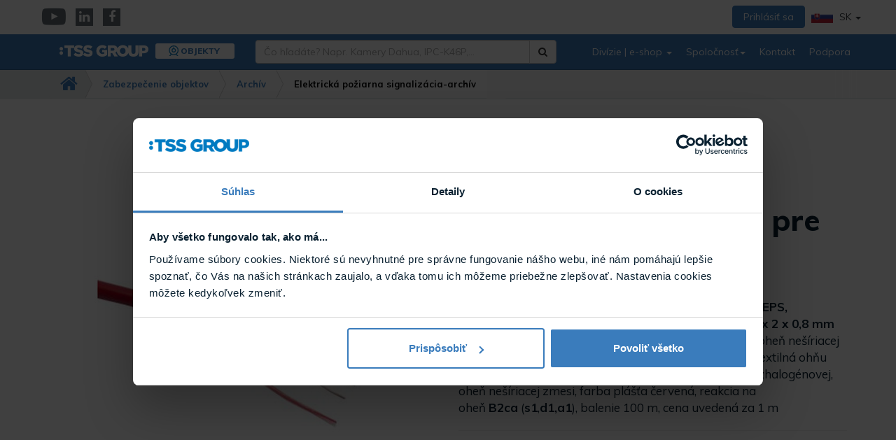

--- FILE ---
content_type: text/html; charset=UTF-8
request_url: https://www.tssgroup.sk/simple-je-hsth-10x2x08-ps60-kabel-pre-eps-bezhalogenovy
body_size: 15235
content:
<!DOCTYPE html>
<!--[if IE 8]>    <html class="no-js lt-ie9" lang="sk"> <![endif]-->
<!--[if gt IE 8]><!--> <html class="no-js" lang="sk"> <!--<![endif]-->
<head>
<!--PAGE_ID: 1644-->
<meta charset="utf-8"/>
<meta http-equiv="X-UA-Compatible" content="IE=edge">
<meta name="viewport" content="width=device-width, initial-scale=1.0, maximum-scale=1.0, user-scalable=no">
<title>Simple JE-H(St)H 10x2x0,8 PS60 Kábel pre EPS, bezhalogénový | TSS GROUP</title>	<meta name="description" content="SD3 JE-H(St)H 10x2x0,8 PS60 Kábel pre pripojenie požiarno technických zariadení EPS, bezhalogénový, s funkčnosťou pri požiari 60 min, 10 x 2 x 0,8 mm Cu drôt">
<meta name="Generator" content="BUXUS">
<meta name="author" content="">
<meta name="designer" content="ui42 s.r.o"> <link href="/buxus/assets/build/css/A.style.css,qv=a54e75bd57f952ae190f30445dea8ba4.pagespeed.cf.n1s9i4PCNi.css" media="screen" rel="stylesheet" type="text/css">
<link href="/buxus/images/image_960cc43424b933.png" rel="favicon" type="image/x-icon">
<link href="/buxus/images/ximage_960cc43424b933.png.pagespeed.ic.xlTt6VOrYd.webp" rel="icon" type="image/x-icon">
<link href="/buxus/images/ximage_960cc43424b933.png.pagespeed.ic.xlTt6VOrYd.webp" rel="shortcut icon" type="image/x-icon">
<meta name="robots" content="index, follow"/>
<script type="application/ld+json">{"@context":"https://schema.org","@type":"Product","name":"Simple JE-H(St)H 10x2x0,8 PS60 Kábel pre EPS, bezhalogénový","url":"/simple-je-hsth-10x2x08-ps60-kabel-pre-eps-bezhalogenovy","offers":{"@type":"Offer","priceCurrency":"EUR","url":"/simple-je-hsth-10x2x08-ps60-kabel-pre-eps-bezhalogenovy","availability":"https://schema.org/OutOfStock"},"description":"&lt;p&gt;&lt;b&gt;Kábel pre pripojenie požiarno technických zariadení EPS, bezhalogénový, s funkčnosťou pri požiari 60 min, 10 x 2 x 0,8 mm Cu drôt&lt;/b&gt;, sklosľudová páska, izolácia z bezhalogénovej, oheň nešíriacej zmesi, obvodová izolácia z nehydroskopickej fólie, sklotextilná ohňu odolná páska, tieniaca Al-polymérová fólia a plášť z bezhalogénovej, oheň nešíriacej zmesi, farba plášťa červená, reakcia na oheň&amp;nbsp;&lt;strong&gt;B2ca&lt;/strong&gt;&amp;nbsp;(&lt;strong&gt;s1&lt;/strong&gt;,&lt;strong&gt;d1,a1&lt;/strong&gt;), balenie 100 m, cena uvedená za 1 m. Normy: STN EN 60332-3 (zvýšená odolnosť proti šíreniu plameňa), STN EN 50399 (trieda reakcie na oheň). Káble je možné použiť aj v prostredí s nebezpečenstvom požiaru a je možné ich inštalovať na horľavý podklad.&lt;/p&gt;","image":"https://www.tssgroup.sk/buxus/images/fotogaleria/katalog_produktov/simple_je-h(st)h_10x2x08_ps60_kabel_pre_eps_bezhalogenovy/je_hsth1x2x0.8ps60.jpg","category":"Zabezpečenie objektov/Archív"}</script>
<link rel="canonical" href="/simple-je-hsth-10x2x08-ps60-kabel-pre-eps-bezhalogenovy"/>
<meta property="og:title" content="">
<meta property="og:type" content="">
<meta property="og:description" content="">
<meta property="og:url" content="/simple-je-hsth-10x2x08-ps60-kabel-pre-eps-bezhalogenovy">
<meta property="og:locale" content="sk">
<meta property="og:image" content="https://www.tssgroup.sk/buxus/images/fotogaleria/katalog_produktov/simple_je-h(st)h_10x2x08_ps60_kabel_pre_eps_bezhalogenovy/je_hsth1x2x0.8ps60.jpg">
<link href="https://fonts.googleapis.com/css?family=Muli:300,400,500,600,700,800,900&amp;display=swap&amp;subset=latin-ext" rel="stylesheet"/><!-- Site styles and polyfills-->
<script type="text/javascript">window.ga4ImplementationVersion="basic";window.ga4ForgetCookie=false;window.dataLayer=window.dataLayer||[];window.dataLayer.push({"page_id":1644,"page_type_id":34,"pageType":"eshop_product","currencyCode":"EUR","lang":"sk","user.Type":"not logged in","cart_items":[],"user":null});</script>
<!-- Google Tag Manager -->
<script>(function(w,d,s,l,i){w[l]=w[l]||[];w[l].push({'gtm.start':new Date().getTime(),event:'gtm.js'});var f=d.getElementsByTagName(s)[0],j=d.createElement(s),dl=l!='dataLayer'?'&l='+l:'';j.async=true;j.src='//www.googletagmanager.com/gtm.js?id='+i+dl;f.parentNode.insertBefore(j,f);})(window,document,'script','dataLayer','GTM-NM46ZGN');</script>
<!-- End Google Tag Manager -->
</head>
<body id="top-of-the-page" class="page-home page-pinned-breadcrumb page-division-objects ">
<!-- Google Tag Manager (noscript) -->
<noscript><iframe src="//www.googletagmanager.com/ns.html?id=GTM-NM46ZGN" height="0" width="0" style="display:none;visibility:hidden"></iframe></noscript>
<!-- End Google Tag Manager (noscript) -->
<script type="text/javascript">window.dataLayer=window.dataLayer||[];window.dataLayer.push({"event":"productDetails","ecommerce":{"value":10.2,"currency":"EUR","detail":{"actionField":{"action":"detail"},"products":[{"name":"Simple JE-H(St)H 10x2x0,8 PS60 K\u00e1bel pre EPS, bezhalog\u00e9nov\u00fd","id":1644,"price":"10.2","quantity":1}]}}});</script>
<div class="swipe-from-left toggle hc-toogle navbar-toggle-animated">
<div class="text-box">Katalóg</div> <i class="fa fa-chevron-right"></i>
</div>
<a href="#main-content" class="sr-only">Prejsť k hlavnému obsahu</a>
<!-- #middle_col:BEGIN //-->
<nav id="main-nav">
<ul>
<li>
<a href="/produkty/zabezpecenie-objektov/promo-akcia-mesiaca">Promo akcia mesiaca</a>
</li>
<li>
<a href="/produkty/zabezpecenie-objektov/kamerove-systemy">Kamerové systémy</a>
<ul>
<li><a href="/produkty/zabezpecenie-objektov/kamerove-systemy/kamery">
Kamery </a>
</li>
<li><a href="/produkty/zabezpecenie-objektov/kamerove-systemy/zaznamove-zariadenia">
Záznamové zariadenia </a>
</li>
<li><a href="/produkty/zabezpecenie-objektov/kamerove-systemy/servery-a-klientske-pc">
Servery a klientské PC </a>
</li>
<li><a href="/produkty/zabezpecenie-objektov/kamerove-systemy/kamerovy-softver-a-licencie">
Kamerový softvér a licencie </a>
</li>
<li><a href="/produkty/zabezpecenie-objektov/kamerove-systemy/rozpoznavanie-ecv-a-parkovanie">
Rozpoznávanie EČV a parkovanie </a>
</li>
<li><a href="/produkty/zabezpecenie-objektov/kamerove-systemy/monitory">
Monitory </a>
</li>
<li><a href="/produkty/zabezpecenie-objektov/kamerove-systemy/prevodniky-a-extendery">
Prevodníky a extendéry </a>
</li>
<li><a href="/produkty/zabezpecenie-objektov/kamerove-systemy/klavesnice">
Klávesnice </a>
</li>
<li><a href="/produkty/zabezpecenie-objektov/kamerove-systemy/prislusenstvo-pre-kamery">
Príslušenstvo pre kamery </a>
</li>
</ul>
</li>
<li>
<a href="/produkty/zabezpecenie-objektov/sietove-prvky">Sieťové prvky</a>
<ul>
<li><a href="/produkty/zabezpecenie-objektov/sietove-prvky/switche">
Switche </a>
</li>
<li><a href="/produkty/zabezpecenie-objektov/sietove-prvky/routery">
Routery </a>
</li>
<li><a href="/produkty/zabezpecenie-objektov/sietove-prvky/injektory">
Injektory </a>
</li>
<li><a href="/produkty/zabezpecenie-objektov/sietove-prvky/extendery">
Extendéry </a>
</li>
<li><a href="/produkty/zabezpecenie-objektov/sietove-prvky/wi-fi-a-lte">
Wi-Fi a LTE </a>
</li>
<li><a href="/produkty/zabezpecenie-objektov/sietove-prvky/sietove-prevodniky">
Sieťové prevodníky </a>
</li>
<li><a href="/produkty/zabezpecenie-objektov/sietove-prvky/prislusenstvo">
Príslušenstvo </a>
</li>
</ul>
</li>
<li>
<a href="/produkty/zabezpecenie-objektov/pristupove-systemy">Prístupové systémy</a>
<ul>
<li><a href="/produkty/zabezpecenie-objektov/pristupove-systemy/satel">
Satel </a>
</li>
<li><a href="/produkty/zabezpecenie-objektov/pristupove-systemy/entry">
Entry </a>
</li>
<li><a href="/produkty/zabezpecenie-objektov/pristupove-systemy/erbu">
ERBU </a>
</li>
<li><a href="/produkty/zabezpecenie-objektov/pristupove-systemy/green-label">
Green Label </a>
</li>
<li><a href="/produkty/zabezpecenie-objektov/pristupove-systemy/avigilon">
Avigilon </a>
</li>
<li><a href="/produkty/zabezpecenie-objektov/pristupove-systemy/dahua">
Dahua </a>
</li>
<li><a href="/produkty/zabezpecenie-objektov/pristupove-systemy/tedee">
TEDEE </a>
</li>
<li><a href="/produkty/zabezpecenie-objektov/pristupove-systemy/hid">
HID </a>
</li>
<li><a href="/produkty/zabezpecenie-objektov/pristupove-systemy/softplus-acs">
SOFTPLUS ACS </a>
</li>
</ul>
</li>
<li>
<a href="/produkty/zabezpecenie-objektov/pristupove-turnikety">Prístupové turnikety</a>
<ul>
<li><a href="/produkty/zabezpecenie-objektov/pristupove-turnikety/tripody">
Tripody </a>
</li>
<li><a href="/produkty/zabezpecenie-objektov/pristupove-turnikety/branky">
Bránky </a>
</li>
<li><a href="/produkty/zabezpecenie-objektov/pristupove-turnikety/vysokorychlostne">
Vysokorýchlostné </a>
</li>
<li><a href="/produkty/zabezpecenie-objektov/pristupove-turnikety/celotelove-turnikety">
Celotelové turnikety </a>
</li>
<li><a href="/produkty/zabezpecenie-objektov/pristupove-turnikety/prislusenstvo-k-turniketom">
Príslušenstvo k turniketom </a>
</li>
</ul>
</li>
<li>
<a href="/produkty/zabezpecenie-objektov/dochadzkove-systemy">Dochádzkové systémy</a>
<ul>
<li><a href="/produkty/zabezpecenie-objektov/dochadzkove-systemy/edo3">
EDO3 </a>
</li>
<li><a href="/produkty/zabezpecenie-objektov/dochadzkove-systemy/softplus-edo">
SOFTPLUS EDO </a>
</li>
</ul>
</li>
<li>
<a href="/produkty/zabezpecenie-objektov/detekcne-systemy">Detekčné systémy</a>
<ul>
<li><a href="/produkty/zabezpecenie-objektov/detekcne-systemy/detekcne-ramy">
Detekčné rámy </a>
</li>
<li><a href="/produkty/zabezpecenie-objektov/detekcne-systemy/detektory-kovov">
Detektory kovov </a>
</li>
</ul>
</li>
<li>
<a href="/produkty/zabezpecenie-objektov/ochrana-tovaru">Ochrana tovaru</a>
<ul>
<li><a href="/produkty/zabezpecenie-objektov/ochrana-tovaru/bezpecnostne-brany">
Bezpečnostné brány </a>
</li>
<li><a href="/produkty/zabezpecenie-objektov/ochrana-tovaru/bezpecnostne-cipy">
Bezpečnostné čipy </a>
</li>
<li><a href="/produkty/zabezpecenie-objektov/ochrana-tovaru/prislusenstvo">
Príslušenstvo </a>
</li>
</ul>
</li>
<li>
<a href="/produkty/zabezpecenie-objektov/elektronicke-cenovky">Elektronické cenovky</a>
<ul>
<li><a href="/produkty/zabezpecenie-objektov/elektronicke-cenovky/pristupove-body">
Prístupové body </a>
</li>
<li><a href="/produkty/zabezpecenie-objektov/elektronicke-cenovky/cenovky">
Cenovky </a>
</li>
<li><a href="/produkty/zabezpecenie-objektov/elektronicke-cenovky/licencie">
Licencie </a>
</li>
</ul>
</li>
<li>
<a href="/produkty/zabezpecenie-objektov/parkovacie-systemy">Parkovacie systémy</a>
<ul>
<li><a href="/produkty/zabezpecenie-objektov/parkovacie-systemy/terminaly">
Terminály </a>
</li>
<li><a href="/produkty/zabezpecenie-objektov/parkovacie-systemy/platobne-stanice">
Platobné stanice </a>
</li>
<li><a href="/produkty/zabezpecenie-objektov/parkovacie-systemy/zavory">
Závory </a>
</li>
<li><a href="/produkty/zabezpecenie-objektov/parkovacie-systemy/prislusenstvo">
Príslušenstvo </a>
</li>
<li><a href="/produkty/zabezpecenie-objektov/parkovacie-systemy/rozpoznavanie-ecv">
Rozpoznávanie EČV </a>
</li>
<li><a href="/produkty/zabezpecenie-objektov/parkovacie-systemy/navestny-kamerovy-system">
Návestný kamerový systém </a>
</li>
<li><a href="/produkty/zabezpecenie-objektov/parkovacie-systemy/riadenie-semaforov">
Riadenie semaforov </a>
</li>
</ul>
</li>
<li>
<a href="/produkty/zabezpecenie-objektov/domace-telefony">Domáce telefóny</a>
<ul>
<li><a href="/produkty/zabezpecenie-objektov/domace-telefony/avigilon">
Avigilon </a>
</li>
<li><a href="/produkty/zabezpecenie-objektov/domace-telefony/dahua">
Dahua </a>
</li>
<li><a href="/produkty/zabezpecenie-objektov/domace-telefony/easydoor">
Easydoor </a>
</li>
<li><a href="/produkty/zabezpecenie-objektov/domace-telefony/comelit">
Comelit </a>
</li>
</ul>
</li>
<li>
<a href="/produkty/zabezpecenie-objektov/zabezpecovacie-systemy">Zabezpečovacie systémy</a>
<ul>
<li><a href="/produkty/zabezpecenie-objektov/zabezpecovacie-systemy/satel">
Satel </a>
</li>
<li><a href="/produkty/zabezpecenie-objektov/zabezpecovacie-systemy/paradox">
Paradox </a>
</li>
<li><a href="/produkty/zabezpecenie-objektov/zabezpecovacie-systemy/dahua">
Dahua </a>
</li>
<li><a href="/produkty/zabezpecenie-objektov/zabezpecovacie-systemy/human-detector">
Human Detector </a>
</li>
<li><a href="/produkty/zabezpecenie-objektov/zabezpecovacie-systemy/avigilon">
Avigilon </a>
</li>
<li><a href="/produkty/zabezpecenie-objektov/zabezpecovacie-systemy/dsc">
DSC </a>
</li>
</ul>
</li>
<li>
<a href="/produkty/zabezpecenie-objektov/elektricka-poziarna-signalizacia">Elektrická požiarna signalizácia</a>
<ul>
<li><a href="/produkty/zabezpecenie-objektov/elektricka-poziarna-signalizacia/adresovatelny-system-awex">
Adresovateľný systém AWEX </a>
</li>
<li><a href="/produkty/zabezpecenie-objektov/elektricka-poziarna-signalizacia/adresovatelny-system-satel">
Adresovateľný systém Satel </a>
</li>
<li><a href="/produkty/zabezpecenie-objektov/elektricka-poziarna-signalizacia/adresovatelny-system-morley">
Adresovateľný systém Morley </a>
</li>
<li><a href="/produkty/zabezpecenie-objektov/elektricka-poziarna-signalizacia/system-sd3">
Systém SD3 </a>
</li>
<li><a href="/produkty/zabezpecenie-objektov/elektricka-poziarna-signalizacia/autonomne-systemy">
Autonómne systémy </a>
</li>
</ul>
</li>
<li>
<a href="/produkty/zabezpecenie-objektov/hlasova-signalizacia-poziaru">Hlasová signalizácia požiaru</a>
<ul>
<li><a href="/produkty/zabezpecenie-objektov/hlasova-signalizacia-poziaru/toa-system-vm-3000">
TOA systém VM-3000 </a>
</li>
<li><a href="/produkty/zabezpecenie-objektov/hlasova-signalizacia-poziaru/toa-system-vx-3000">
TOA systém VX-3000 </a>
</li>
</ul>
</li>
<li>
<a href="/produkty/zabezpecenie-objektov/system-jednotneho-casu">Systém jednotného času</a>
</li>
<li>
<a href="/produkty/zabezpecenie-objektov/audio-systemy">Audio systémy</a>
<ul>
<li><a href="/produkty/zabezpecenie-objektov/audio-systemy/ip-audio">
IP audio </a>
</li>
<li><a href="/produkty/zabezpecenie-objektov/audio-systemy/komercne-audio">
Komerčné audio </a>
</li>
</ul>
</li>
<li>
<a href="/produkty/zabezpecenie-objektov/folie">Fólie</a>
<ul>
<li><a href="/produkty/zabezpecenie-objektov/folie/exterierove-protislnecne">
Exteriérové protislnečné </a>
</li>
<li><a href="/produkty/zabezpecenie-objektov/folie/interierove-protislnecne">
Interiérové protislnečné </a>
</li>
<li><a href="/produkty/zabezpecenie-objektov/folie/exterierove-bezpecnostne">
Exteriérové bezpečnostné </a>
</li>
<li><a href="/produkty/zabezpecenie-objektov/folie/interierove-bezpecnostne">
Interiérové bezpečnostné </a>
</li>
<li><a href="/produkty/zabezpecenie-objektov/folie/dizajnove">
Dizajnové </a>
</li>
<li><a href="/produkty/zabezpecenie-objektov/folie/anti-uv">
Anti-UV </a>
</li>
<li><a href="/produkty/zabezpecenie-objektov/folie/anti-graffiti">
Anti-graffiti </a>
</li>
<li><a href="/produkty/zabezpecenie-objektov/folie/tepelno-izolacne">
Tepelno-izolačné </a>
</li>
<li><a href="/produkty/zabezpecenie-objektov/folie/na-polykarbonat">
Na polykarbonát </a>
</li>
<li><a href="/produkty/zabezpecenie-objektov/folie/prislusenstvo-na-lepenie-folii">
Príslušenstvo na lepenie fólií </a>
</li>
</ul>
</li>
<li>
<a href="/produkty/zabezpecenie-objektov/tss-riesenia">TSS riešenia</a>
<ul>
<li><a href="/produkty/zabezpecenie-objektov/tss-riesenia/softplus-ereception">
SOFTPLUS eReception </a>
</li>
<li><a href="/produkty/zabezpecenie-objektov/tss-riesenia/softplus-food">
SOFTPLUS FOOD </a>
</li>
<li><a href="/produkty/zabezpecenie-objektov/tss-riesenia/softplus-acs">
SOFTPLUS ACS </a>
</li>
<li><a href="/produkty/zabezpecenie-objektov/tss-riesenia/softplus-edo">
SOFTPLUS EDO </a>
</li>
<li><a href="/produkty/zabezpecenie-objektov/tss-riesenia/softplus-box">
SOFTPLUS Box </a>
</li>
<li><a href="/produkty/zabezpecenie-objektov/tss-riesenia/softplus-logistic">
SOFTPLUS Logistic </a>
</li>
<li><a href="/produkty/zabezpecenie-objektov/tss-riesenia/softplus-payment-station">
SOFTPLUS Payment Station </a>
</li>
<li><a href="/produkty/zabezpecenie-objektov/tss-riesenia/softplus-recycling-center">
SOFTPLUS Recycling center </a>
</li>
<li><a href="/produkty/zabezpecenie-objektov/tss-riesenia/softplus-reservation">
SOFTPLUS Reservation </a>
</li>
<li><a href="/produkty/zabezpecenie-objektov/tss-riesenia/softplus-parking-reservation">
SOFTPLUS Parking Reservation </a>
</li>
<li><a href="/produkty/zabezpecenie-objektov/tss-riesenia/softplus-residence">
SOFTPLUS Residence </a>
</li>
<li><a href="/produkty/zabezpecenie-objektov/tss-riesenia/softplus-ticketing">
SOFTPLUS Ticketing </a>
</li>
<li><a href="/produkty/zabezpecenie-objektov/tss-riesenia/softplus-evisitor">
SOFTPLUS eVisitor </a>
</li>
<li><a href="/produkty/zabezpecenie-objektov/tss-riesenia/softplus-lpr">
SOFTPLUS LPR </a>
</li>
<li><a href="/produkty/zabezpecenie-objektov/tss-riesenia/softplus-fit">
SOFTPLUS FIT </a>
</li>
<li><a href="/produkty/zabezpecenie-objektov/tss-riesenia/casozberne-video">
Časozberné video </a>
</li>
<li><a href="/produkty/zabezpecenie-objektov/tss-riesenia/dochadzkovy-system-edo3">
Dochádzkový systém EDO3 </a>
</li>
<li><a href="/produkty/zabezpecenie-objektov/tss-riesenia/streamovanie-kamier">
Streamovanie kamier </a>
</li>
</ul>
</li>
<li>
<a href="/produkty/zabezpecenie-objektov/gsm-komunikatory">GSM komunikátory</a>
</li>
<li>
<a href="/produkty/zabezpecenie-objektov/perimetricka-ochrana">Perimetrická ochrana</a>
<ul>
<li><a href="/produkty/zabezpecenie-objektov/perimetricka-ochrana/infracervene-zavory">
Infračervené závory </a>
</li>
<li><a href="/produkty/zabezpecenie-objektov/perimetricka-ochrana/mikrovlnne-bariery">
Mikrovlnné bariéry </a>
</li>
<li><a href="/produkty/zabezpecenie-objektov/perimetricka-ochrana/plotova-ochrana">
Plotová ochrana </a>
</li>
<li><a href="/produkty/zabezpecenie-objektov/perimetricka-ochrana/radary">
Radary </a>
</li>
<li><a href="/produkty/zabezpecenie-objektov/perimetricka-ochrana/prislusenstvo">
Príslušenstvo </a>
</li>
</ul>
</li>
<li>
<a href="/produkty/zabezpecenie-objektov/obchodzkove-systemy">Obchôdzkové systémy</a>
<ul>
<li><a href="/produkty/zabezpecenie-objektov/obchodzkove-systemy/offline">
Offline </a>
</li>
<li><a href="/produkty/zabezpecenie-objektov/obchodzkove-systemy/online">
Online </a>
</li>
<li><a href="/produkty/zabezpecenie-objektov/obchodzkove-systemy/prislusenstvo">
Príslušenstvo </a>
</li>
</ul>
</li>
<li>
<a href="/produkty/zabezpecenie-objektov/akumulatory-a-ups">Akumulátory a UPS</a>
<ul>
<li><a href="/produkty/zabezpecenie-objektov/akumulatory-a-ups/akumulatory">
Akumulátory </a>
</li>
<li><a href="/produkty/zabezpecenie-objektov/akumulatory-a-ups/ups">
UPS </a>
</li>
<li><a href="/produkty/zabezpecenie-objektov/akumulatory-a-ups/prislusenstvo">
Príslušenstvo </a>
</li>
</ul>
</li>
<li>
<a href="/produkty/zabezpecenie-objektov/napajacie-zdroje">Napájacie zdroje</a>
<ul>
<li><a href="/produkty/zabezpecenie-objektov/napajacie-zdroje/nabijacky-pre-elektromobily">
Nabíjačky pre elektromobily </a>
</li>
<li><a href="/produkty/zabezpecenie-objektov/napajacie-zdroje/5-vdc">
5 VDC </a>
</li>
<li><a href="/produkty/zabezpecenie-objektov/napajacie-zdroje/75-vdc">
7,5 VDC </a>
</li>
<li><a href="/produkty/zabezpecenie-objektov/napajacie-zdroje/12-vdc">
12 VDC </a>
</li>
<li><a href="/produkty/zabezpecenie-objektov/napajacie-zdroje/12-vac">
12 VAC </a>
</li>
<li><a href="/produkty/zabezpecenie-objektov/napajacie-zdroje/15-vac">
15 VAC </a>
</li>
<li><a href="/produkty/zabezpecenie-objektov/napajacie-zdroje/16-vac">
16 VAC </a>
</li>
<li><a href="/produkty/zabezpecenie-objektov/napajacie-zdroje/18-vac">
18 VAC </a>
</li>
<li><a href="/produkty/zabezpecenie-objektov/napajacie-zdroje/20-vac">
20 VAC </a>
</li>
<li><a href="/produkty/zabezpecenie-objektov/napajacie-zdroje/24-vdc">
24 VDC </a>
</li>
<li><a href="/produkty/zabezpecenie-objektov/napajacie-zdroje/24-vac">
24 VAC </a>
</li>
<li><a href="/produkty/zabezpecenie-objektov/napajacie-zdroje/48-vdc">
48 VDC </a>
</li>
</ul>
</li>
<li>
<a href="/produkty/zabezpecenie-objektov/prepatove-ochrany">Prepäťové ochrany</a>
<ul>
<li><a href="/produkty/zabezpecenie-objektov/prepatove-ochrany/prepatove-ochrany-pre-ip">
Prepäťové ochrany pre IP </a>
</li>
<li><a href="/produkty/zabezpecenie-objektov/prepatove-ochrany/prepatove-ochrany-pre-hdcvi-analog">
Prepäťové ochrany pre HDCVI / Analog </a>
</li>
<li><a href="/produkty/zabezpecenie-objektov/prepatove-ochrany/prepatove-ochrany-ine">
Prepäťové ochrany iné </a>
</li>
</ul>
</li>
<li>
<a href="/produkty/zabezpecenie-objektov/zamky">Zámky</a>
</li>
<li>
<a href="/produkty/zabezpecenie-objektov/kable">Káble</a>
<ul>
<li><a href="/produkty/zabezpecenie-objektov/kable/audio">
Audio </a>
</li>
<li><a href="/produkty/zabezpecenie-objektov/kable/cctv">
CCTV </a>
</li>
<li><a href="/produkty/zabezpecenie-objektov/kable/ddz">
DDZ </a>
</li>
<li><a href="/produkty/zabezpecenie-objektov/kable/ezs">
EZS </a>
</li>
<li><a href="/produkty/zabezpecenie-objektov/kable/perimetrie">
Perimetrie </a>
</li>
<li><a href="/produkty/zabezpecenie-objektov/kable/hsp">
HSP </a>
</li>
<li><a href="/produkty/zabezpecenie-objektov/kable/eps">
EPS </a>
</li>
<li><a href="/produkty/zabezpecenie-objektov/kable/prislusenstvo">
Príslušenstvo </a>
</li>
</ul>
</li>
<li>
<a href="/produkty/zabezpecenie-objektov/sluzby">Služby</a>
<ul>
<li><a href="/produkty/zabezpecenie-objektov/sluzby/zapozickove-produkty">
Zápožičkové produkty </a>
</li>
<li><a href="/produkty/zabezpecenie-objektov/sluzby/technicka-podpora">
Technická podpora </a>
</li>
<li><a href="/produkty/zabezpecenie-objektov/sluzby/ostatne-sluzby">
Ostatné služby </a>
</li>
</ul>
</li>
<li>
<a href="/produkty/zabezpecenie-objektov/archiv">Archív</a>
<ul>
<li><a href="/produkty/zabezpecenie-objektov/archiv/sietove-prvky-archiv">
Sieťové prvky - archív </a>
</li>
<li><a href="/produkty/zabezpecenie-objektov/archiv/ochrana-tovaru-archiv">
Ochrana tovaru - archív </a>
</li>
<li><a href="/produkty/zabezpecenie-objektov/archiv/audio-systemy-archiv">
Audio systémy - archív </a>
</li>
<li><a href="/produkty/zabezpecenie-objektov/archiv/kamerove-systemy-archiv">
Kamerové systémy - archív </a>
</li>
<li><a href="/produkty/zabezpecenie-objektov/archiv/zaznamove-zariadenie-archiv">
Záznamové zariadenie - archív </a>
</li>
<li><a href="/produkty/zabezpecenie-objektov/archiv/pristupove-systemy-archiv">
Prístupové systémy - archív </a>
</li>
<li><a href="/produkty/zabezpecenie-objektov/archiv/pristupove-turnikety-archiv">
Prístupové turnikety - archív </a>
</li>
<li><a href="/produkty/zabezpecenie-objektov/archiv/detekcne-systemy-archiv">
Detekčné systémy - archív </a>
</li>
<li><a href="/produkty/zabezpecenie-objektov/archiv/parkovacie-systemy-archiv">
Parkovacie systémy - archiv </a>
</li>
<li><a href="/produkty/zabezpecenie-objektov/archiv/specialne-aplikacie-archiv">
Špeciálne aplikácie - archív </a>
</li>
<li><a href="/produkty/zabezpecenie-objektov/archiv/video-a-audio-vratniky-archiv">
Video a audio vrátníky - archív </a>
</li>
<li><a href="/produkty/zabezpecenie-objektov/archiv/dochadzkove-systemy-archiv">
Dochádzkove systemy - archív </a>
</li>
<li><a href="/produkty/zabezpecenie-objektov/archiv/zabezpecovacie-systemy-archiv">
Zabezpečovacie systémy-archív </a>
</li>
<li><a href="/produkty/zabezpecenie-objektov/archiv/elektricka-poziarna-signalizacia-archiv">
Elektrická požiarna signalizácia-archív </a>
</li>
<li><a href="/produkty/zabezpecenie-objektov/archiv/hlasova-signalizacia-poziaru-archiv">
Hlasová signalizácia požiaru-archív </a>
</li>
<li><a href="/produkty/zabezpecenie-objektov/archiv/systemy-trvaleho-napajania-archiv">
Systémy trvalého napájania-archív </a>
</li>
<li><a href="/produkty/zabezpecenie-objektov/archiv/obchodzkove-systemy-archiv">
Obchôdzkové systémy - archív </a>
</li>
<li><a href="/produkty/zabezpecenie-objektov/archiv/perimetricka-ochrana-archiv">
Perimetrická ochrana - archiv </a>
</li>
<li><a href="/produkty/zabezpecenie-objektov/archiv/zamky-archiv">
Zámky - archív </a>
</li>
</ul>
</li>
</li>
</ul>
</nav>
<div class="wrapper">
<div role="navigation" class="navbar navbar-default navbar-static-top with-division navbar-sticky-top">
<div id="success_subs" class="alert alert-success">
Prihlásenie na odber newslettra bolo úspešné. </div>
<div class="navbar-top-bar">
<div class="container">
<div class="row navbar-top-bar-row">
<div class="col-xs-6">
<ul class="nav-social">
<li><a target="_blank" href="https://www.youtube.com/user/tssgroup" class="nav-social-item"><i class="fa fa-youtube-play"></i><span class="sr-only">YouTube</span></a>
</li>
<li><a target="_blank" href="https://www.linkedin.com/company/tss-group-s-r-o-/" class="nav-social-item"><i class="fa fa-linkedin"></i><span class="sr-only">Linkedin</span></a>
</li>
<li><a target="_blank" href="https://www.facebook.com/tssgroup.distributor.zabezpecenie/" class="nav-social-item"><i class="fa fa-facebook"></i><span class="sr-only">Facebook</span></a>
</li>
</ul>
</div><!-- /.col-xs-6 -->
<div class="col-xs-6">
<ul class="nav navbar-top navbar-right pull-right">
<li>
<a href="/prihlasenie" class="btn btn-primary">
Prihlásiť sa </a>
</li>
<li class="Dropdown lang-switcher-dropdown-wrapper">
<a href="#" data-toggle="dropdown" class="dropdown-toggle"><img src="[data-uri]" alt="Pre sk zákazníkov" class="lang-switcher-flag"/> SK <b class="caret"></b></a>
<ul class="dropdown-menu">
<li class="active">
<a href="https://www.tssgroup.sk/">
<img src="[data-uri]" alt="Pre SK zákazníkov" class="lang-switcher-flag"/> Pre SK zákazníkov </a></li>
<li class="">
<a href="https://www.tssgroup.cz/">
<img src="[data-uri]" alt="Pre CZ zákazníkov" class="lang-switcher-flag"/> Pre CZ zákazníkov </a></li>
<li class="">
<a href="https://www.tssgroup.eu/">
<img src="[data-uri]" alt="Pre EN zákazníkov" class="lang-switcher-flag"/> Pre EN zákazníkov </a></li>
</ul>
</li>
</ul>
</div><!-- /.col-xs-6 -->
</div><!-- /.row navbar-top-bar-row -->
</div><!-- /.container -->
</div><!-- /.navbar-top-bar -->
<div class="navbar-content">
<div class="container">
<div class="navbar-header">
<button type="button" data-toggle="collapse" data-target="#site-main-navbar" aria-expanded="false" aria-controls="site-main-navbar" class="navbar-toggle collapsed navbar-toggle-animated"><span class="sr-only">Prepnúť zobrazenie navigácie</span><span class="icon-bar icon-bar-1"></span><span class="icon-bar icon-bar-2"></span><span class="icon-bar icon-bar-3"></span>
</button>
<!--                <button class="toggle hc-toogle navbar-toggle collapsed navbar-toggle-animated">-->
<!--                    <i class="fa fa-folder"></i>-->
<!--                </button>-->
<button type="button" data-toggle="collapse" data-target="#site-mobile-search" aria-expanded="false" aria-controls="site-mobile-search" class="navbar-toggle collapsed navbar-toggle-mobile-search navbar-toggle-fa"><span class="sr-only">Vyhľadávanie</span><i class="fa fa-search"></i></button>
<div class="site-logo">
<a href="/" class="navbar-brand" id="home-link">
<img src="[data-uri]" alt="TSS Group logo" class="site-logo"/>
<strong onclick="window.location = '/zabezpecenie-objektov';return false" style="cursor:pointer" class="navbar-division division-objects">Objekty</strong>
</a>
</div>
</div>
<!-- /.navbar-header -->
<div id="site-main-navbar" class="collapse navbar-collapse">
<div class="site-desktop-search">
<form id="search-form" method="get" action="/vysledky-vyhladavania" role="search" class="navbar-form navbar-left navbar-search">
<div class="form-group"><label for="search" class="sr-only">Čo hľadáte? Napr. Kamery Dahua, IPC-K46P,...</label>
<div class="input-group">
<input type="text" name="term" value="" id="search-text" class="form-control" autocomplete="off" placeholder="Čo hľadáte? Napr. Kamery Dahua, IPC-K46P,...">
<input type="hidden" id="search_url" value="/suggest"/>
<span class="input-group-btn">
<button type="submit" class="btn btn-default" id="search-submit">
<i class="fa fa-search"><span class="sr-only">Hľadať</span></i>
</button>
</span>
</div>
<!-- /.input-group -->
</div><!-- /.form-group -->
</form><!-- /.navbar-form --> </div>
<ul class="nav navbar-nav navbar-right top-menu">
<li class="dropdown">
<a href="#" class="dropdown-toggle" data-toggle="dropdown">Divízie | e-shop <b class="caret"></b></a>
<ul class="dropdown-menu multi-column columns-3">
<div class="row">
<div class="col-sm-4">
<a class="submenu_title" href="/zabezpecenie-objektov">
Zabezpečenie objektov </a>
<ul class="multi-column-dropdown">
<li><a href="/produkty/zabezpecenie-objektov">
<b class="caret submenuitem"></b>Katalóg produktov </a>
</li>
<li><a href="/kalendar-akcii">
<b class="caret submenuitem"></b>Kalendár školení </a>
</li>
<li><a href="https://www.tssgroup.sk/aktuality/akcie?division_id=23728">
<b class="caret submenuitem"></b>Zľavové akcie </a>
</li>
<li><a href="https://www.tssgroup.sk/aktuality/novinky?division_id=23728">
<b class="caret submenuitem"></b>Novinky </a>
</li>
<li><a href="https://www.tssgroup.sk/aktuality/zaujimavosti?division_id=23728">
<b class="caret submenuitem"></b>Zaujímavosti </a>
</li>
</ul>
</div>
<div class="col-sm-4">
<a class="submenu_title" href="/zabezpecenie-vozidiel">
Zabezpečenie vozidiel </a>
<ul class="multi-column-dropdown">
<li><a href="/produkty/zabezpecenie-vozidiel">
<b class="caret submenuitem"></b>Katalóg produktov </a>
</li>
<li><a href="/produkty/zabezpecenie-vozidiel/akcia-vypredaj">
<b class="caret submenuitem"></b>Akcie / Výpredaj </a>
</li>
<li><a href="https://www.tssgroup.sk/aktuality/novinky?division_id=23727">
<b class="caret submenuitem"></b>Novinky </a>
</li>
<li><a href="/kalendar-akcii">
<b class="caret submenuitem"></b>Kalendár školení </a>
</li>
<li><a href="/montazni-partneri">
<b class="caret submenuitem"></b>Montážne strediská </a>
</li>
</ul>
</div>
<div class="col-sm-4">
<a class="submenu_title" href="/gps-monitoring">
GPS monitoring </a>
<ul class="multi-column-dropdown">
<li><a href="https://gpsmonitoring.sk/wp-content/uploads/2020/08/katalog-TSSmonitoring-2019-screen.pdf">
<b class="caret submenuitem"></b>Katalóg produktov </a>
</li>
<li><a href="https://gpsmonitoring.sk/">
<b class="caret submenuitem"></b>TSS monitoring </a>
</li>
<li><a href="https://gpsmonitoring.sk/riesenia-pre-vas/">
<b class="caret submenuitem"></b>TSS loc </a>
</li>
<li><a href="https://gpsmonitoring.sk/aktuality/">
<b class="caret submenuitem"></b>Aktuality </a>
</li>
</ul>
</div>
</div>
</ul>
</li>
<li class="dropdown">
<a href="#" data-toggle="dropdown" class="dropdown-toggle">Spoločnosť<b class="caret"></b></a>
<ul class="dropdown-menu">
<li><a href="/o-nas">
O nás </a>
</li>
<li>
<a href="/firemny-casopis">
Firemný časopis </a>
</li>
<li><a href="/kariera">
Kariéra </a>
</li>
</ul>
</li>
<li>
<a href="/kontakt">Kontakt</a>
</li>
<li>
<a href="/podpora/podpora-zabezpecenie-objektov">Podpora</a>
</li>
</ul><!-- /.nav navbar-nav -->
</div><!-- /#site-main-navbar /.collapse navbar-collapse -->
<div id="site-mobile-search" class="collapse navbar-collapse navbar-collapse-mobile-search">
<form id="search-form-mobile" method="get" action="/vysledky-vyhladavania" role="search" novalidate="novalidate" class="navbar-form navbar-left navbar-search">
<div class="form-group">
<label for="search" class="sr-only">Čo hľadáte? Napr. Kamery Dahua, IPC-K46P,...</label>
<div class="input-group">
<input type="text" name="term" id="search-text-mobile" class="form-control" autocomplete="off" placeholder="Čo hľadáte? Napr. Kamery Dahua, IPC-K46P,...">
<span class="input-group-btn">
<button type="submit" class="btn btn-default">
<i class="fa fa-search"><span class="sr-only">Hľadať</span></i>
</button>
</span>
</div>
<!-- /.input-group -->
</div><!-- /.form-group -->
</form><!-- /.navbar-form -->
</div><!-- /#site-mobile-search /.collapse navbar-collapse navbar-collapse-mobile-search -->
</div><!-- /.container -->
</div><!-- /.navbar-content -->
</div><!-- /.navbar navbar-default navbar-static-top navbar-fixed-top -->
<div id="main-content" class="main-content">
<div class="breadcrumb-wrapper">
<div class="container">
<div class="row">
<div class="col-md-12">
<div class="breadcrumb-fadeout"></div>
<ol class="breadcrumb">
<li><a href="/"><i class="fa fa-home"></i></a></li>
<li>
<a href="/produkty/zabezpecenie-objektov" title="Zabezpečenie objektov">Zabezpečenie objektov</a>
</li>
<li>
<a href="/produkty/zabezpecenie-objektov/archiv" title="Archív">Archív</a>
</li>
<li>
<a href="/produkty/zabezpecenie-objektov/archiv/elektricka-poziarna-signalizacia-archiv" title="Elektrická požiarna signalizácia-archív">Elektrická požiarna signalizácia-archív</a>
</li>
</ol>
</div>
</div>
</div>
</div>
<div class="section section-xl section-product-head">
<div class="container">
<div class="row">
<div class="col-md-6 col-md-push-6">
<span class="label label-primary label-xl label-archiv">Archív</span>
<h1 class="h1 title-xl text-extrabold mt0 mb10 product-title" data-variant-property="name">
Simple JE-H(St)H 10x2x0,8 PS60 Kábel pre EPS, bezhalogénový </h1>
<p class="product-meta text-muted">
<span class="text-default">
SIMPLE </span>|
JE-H(St)H 10x2x0,8 PS60 </p>
<div>
<p><b>Kábel pre pripojenie požiarno technických zariadení EPS, bezhalogénový, s funkčnosťou pri požiari 60 min, 10 x 2 x 0,8 mm Cu drôt</b>, sklosľudová páska, izolácia z bezhalogénovej, oheň nešíriacej zmesi, obvodová izolácia z nehydroskopickej fólie, sklotextilná ohňu odolná páska, tieniaca Al-polymérová fólia a plášť z bezhalogénovej, oheň nešíriacej zmesi, farba plášťa červená, reakcia na oheň&nbsp;<strong>B2ca</strong>&nbsp;(<strong>s1</strong>,<strong>d1,a1</strong>), balenie 100 m, cena uvedená za 1 m</p> </div>
<hr class="hr">
</div><!-- /.col-md-6 col-md-push-6 -->
<div class="col-md-6 col-md-pull-6">
<div class="product-gallery-wrapper tag-main-product-images-1644">
<a href="/buxus/images/fotogaleria/katalog_produktov/simple_je-h(st)h_10x2x08_ps60_kabel_pre_eps_bezhalogenovy/je_hsth1x2x0.8ps60.jpg" data-lightbox="product-gallery" class="product-gallery-primary">
<img src="/buxus/images/cache/basic.eshop_product_image_5/fotogaleria/katalog_produktov/simple_je-h(st)h_10x2x08_ps60_kabel_pre_eps_bezhalogenovy/je_hsth1x2x0.8ps60.jpg" alt="Simple JE-H(St)H 10x2x0,8 PS60 Kábel pre EPS, bezhalogénový" title="Simple JE-H(St)H 10x2x0,8 PS60 Kábel pre EPS, bezhalogénový" class="img-responsive img-responsive-center"/>
</a>
<ul class="list-unstyled product-gallery-secondary">
</ul>
</div><!-- /.product-gallery-wrapper -->
</div><!-- /.col-md-6 col-md-pull-6 -->
</div><!-- /.row -->
</div><!-- /.container -->
</div><!-- /.section section-xxl section-product-head -->
<div class="section section-sm section-primary section-cta">
<div class="container">
<div class="row">
<div class="col-md-12">
<h2 class="h2 m0 text-center">
<span class="cta-label">Tento produkt už nie je v ponuke.</span>
</h2>
</div><!-- /.col-md-12 -->
</div><!-- /.row -->
</div><!-- /.container -->
</div><!-- /.section section-sm section-primary section-cta -->
<div class="section section-lg section-product-navigation js-pin-product-navigation-on-scroll" id="product-navigation">
<div class="container">
<div class="row">
<div class="col-md-12 text-center">
<!-- .hidden-xs.hidden-sm-->
<div class="js-product-navigation-desktop js-scrollspy-wrapper">
<ul class="nav nav-pills nav-pills-secondary product-navigation">
<li class="active"><a href="#description" class="link-scroll">Popis</a></li>
<li><a href="#parameters" class="link-scroll">Parametre</a></li>
<li><a href="#support-and-tutorials" class="link-scroll">Návody a podpora</a></li>
</ul>
</div><!-- /.js-product-navigation-desktop -->
<!--.visible-xs-block.visible-sm-block-->
<div class="js-product-navigation-mobile">
<div class="dropdown my-list-actions-dropdown-wrapper"><a href="#" data-toggle="dropdown" class="dropdown-toggle btn btn-default btn-block">Rýchla navigácia</a>
<ul class="dropdown-menu">
<li><a href="#description" class="link-scroll">Popis</a>
</li>
<li><a href="#parameters" class="link-scroll">Parametre</a></li>
<li><a href="#support-and-tutorials" class="link-scroll">Návody a podpora</a></li>
</ul>
</div><!-- /.dropdown my-list-actions-dropdown-wrapper -->
</div><!-- /.js-product-navigation-mobile -->
</div><!-- /.col-md-12 text-center -->
</div><!-- /.row -->
</div><!-- /.container -->
</div><!-- /#product-navigation /.section section-lg section-product-navigation js-pin-product-navigation-on-scroll -->
<div class="section section-0 section-product-description" id="description">
<div class="section section-lg">
<div class="container">
<div class="row">
<div class="col-md-8 col-md-offset-2">
<div class="product-detail-text">
<p><b>Kábel pre pripojenie požiarno technických zariadení EPS, bezhalogénový, s funkčnosťou pri požiari 60 min, 10 x 2 x 0,8 mm Cu drôt</b>, sklosľudová páska, izolácia z bezhalogénovej, oheň nešíriacej zmesi, obvodová izolácia z nehydroskopickej fólie, sklotextilná ohňu odolná páska, tieniaca Al-polymérová fólia a plášť z bezhalogénovej, oheň nešíriacej zmesi, farba plášťa červená, reakcia na oheň&nbsp;<strong>B2ca</strong>&nbsp;(<strong>s1</strong>,<strong>d1,a1</strong>), balenie 100 m, cena uvedená za 1 m. Normy: STN EN 60332-3 (zvýšená odolnosť proti šíreniu plameňa), STN EN 50399 (trieda reakcie na oheň). Káble je možné použiť aj v prostredí s nebezpečenstvom požiaru a je možné ich inštalovať na horľavý podklad.</p> </div><!-- /.col-md-12 text-center -->
</div><!-- /.col-md-8 col-md-offset-2 -->
</div><!-- /.row -->
</div><!-- /.container -->
</div><!-- /.section section-lg -->
</div><!-- /#description /.section section-0 section-product-description -->
<div class="section section-xxl section-default section-parameters" id="parameters">
<div class="container">
<div class="row">
<div class="col-md-12">
<h2 class="mt0 mb40 h1 title-lg">Parametre</h2>
<table class="table table-hover table-striped table-primary table-parameters mt50 text-muted">
<tbody>
<tr>
<th>Typ</th>
<td>S požiarnou odolnosťou</td>
</tr>
</tbody>
</table>
</div><!-- /.col-md-12 -->
</div><!-- /.row -->
</div><!-- /.container -->
</div><!-- /#parameters /.section section-xxl section-default section-parameters -->
<div class="section section-xl section-primary section-support-and-tutorials" id="support-and-tutorials">
<div class="container">
<div class="row row-divided">
<div class="col-md-6 col-lg-8">
<h2 class="mt0 h1 title-xl">Návody a podpora</h2>
<ul class="nav nav-pills nav-pills-primary">
<li class="active">
<a href="#dn" role="tab" data-toggle="tab">Datasheety</a>
</li>
</ul>
<div class="tab-content mt25">
<div id="dn" class="tab-pane fade active in">
<ul class="grid grid-col-3 grid-support-and-tutorials mt70">
<li>
<a href="/buxus/docs/datasheety/Simple JE-H(St)H PS60 en datasheet.pdf" class="download-item js-download-event" data-docid="285146" data-productid="1644" data-doctype="Datasheety" data-docname="Simple JE-H(St)H PS60 en datasheet" target="_blank"><i class="fa fa-file-pdf-o download-icon"></i>
<span class="download-label">Simple JE-H(St)H PS60 en datasheet <br>450,96 kB</span>
<span class="download-cta btn btn-ghost btn-block">Stiahnuť</span>
</a>
</li>
</ul>
</div>
</div><!-- /.tab-content mt25 -->
</div><!-- /.col-md-6 col-lg-8 -->
<div class="col-md-6 col-lg-4 text-center"><i class="fa fa-question icon-featured"></i>
<h2 class="mt0 h2 text-superbold">
Potrebujete poradiť? </h2>
<p>
<p>Nákupom to nekončí.<br/>Tím profesionálov je pripravený našim zákazníkom poradiť&nbsp;telefonicky alebo e-mailom.<br/>Každý pracovný deň sú k&nbsp;dispozícií od 8.00 do 17.00 hod.</p> </p>
<p class="mt40">
<a href="/podpora/podpora-zabezpecenie-objektov/kontakty" class="btn btn-ghost btn-lg">
Technická podpora </a>
</p>
</div><!-- /.col-md-6 col-lg-4 text-center -->
</div><!-- /.row row-divided -->
</div><!-- /.container -->
</div><!-- /#support-and-tutorials /.section section-xl section-primary section-support-and-tutorials -->
<div class="left-menu-heading hidden">
<span>Zabezpečenie objektov</span>
</div>
</div>
</div>
<div class="footer">
<div class="section">
<div class="container">
<div class="row">
<div class="col-md-3 col-sm-6">
<h2 class="h3 text-superbold">Spoločnosť</h2>
<ul class="list-unstyled nav-footer">
<li>
<a href="/o-nas">
O nás </a>
</li>
<li>
<a href="/historia">
História </a>
</li>
<li>
<a href="/firemny-casopis">
Firemný časopis </a>
</li>
<li>
<a href="/kariera">
Kariéra </a>
</li>
<li>
<a href="/projekty-eu-a-vo">
Projekty EÚ a VO </a>
</li>
</ul>
</div><div class="col-md-3 col-sm-6">
<h2 class="h3 text-superbold">Obchodné informácie</h2>
<ul class="list-unstyled nav-footer">
<li>
<a href="/vseobecne-obchodne-podmienky-2">
Všeobecné obchodné podmienky </a>
</li>
<li>
<a href="/registracia">
Registrácia </a>
</li>
<li>
<a href="/ochrana-osobnych-udajov">
Ochrana osobných údajov </a>
</li>
<li>
<a href="/aktuality/akcie">
Akcie </a>
</li>
<li>
<a href="/moj-ucet">
Môj účet </a>
</li>
</ul>
</div><div class="col-md-3 col-sm-6">
<h2 class="h3 text-superbold">Divízie</h2>
<ul class="list-unstyled nav-footer">
<li>
<a href="/zabezpecenie-objektov">
Zabezpečenie objektov </a>
</li>
<li>
<a href="/zabezpecenie-vozidiel">
Zabezpečenie vozidiel </a>
</li>
<li>
<a href="/gps-monitoring">
GPS monitoring </a>
</li>
<li>
<a href="/aktuality/novinky">
Novinky </a>
</li>
<li>
<a href="/aktuality/zaujimavosti">
Zaujímavosti </a>
</li>
<li>
<a href="/kalendar-akcii">
Kalendár akcií </a>
</li>
</ul>
</div><div class="col-md-3 col-sm-6">
<h2 class="h3 text-superbold">Kontakt</h2>
<ul class="list-unstyled nav-footer">
<li>
<a href="/kontakt#company-branches">
Pobočky </a>
</li>
<li>
<a href="/kontakt#company-details">
Fakturačné údaje </a>
</li>
<li>
<a href="/kontakt#department-23838">
Technická podpora </a>
</li>
<li>
<a href="/kontakt#department-23839">
Obchod </a>
</li>
<li>
<a href="/kontakt#department-23840">
Odbyt a reklamácie </a>
</li>
</ul>
</div> </div><!-- /.row -->
</div><!-- /.container -->
</div><!-- /.section -->
<div class="section">
<div class="container">
<div class="row">
<div class="col-xs-4 col-sm-6 col-xxs-12"><img src="[data-uri]" alt="TSS Group logo" class="site-logo img-responsive"/></div><!-- /.col-xs-4 col-sm-6 col-xxs-12 -->
<div class="col-xs-8 col-sm-6 col-xxs-12">
<p class="copyright text-right m0">Copyright &copy; 2003–2026 TSS Group | <a href="#" class="js-scroll-to-top"><i class="fa fa-arrow-circle-o-up"></i></a></p><a href="#" class="js-scroll-to-top-overlay-widget"><i class="fa fa-angle-up"></i></a>
</div><!-- /.col-xs-8 col-sm-6 col-xxs-12 -->
</div><!-- /.row -->
</div><!-- /.container -->
</div><!-- /.section -->
</div><!-- /.footer -->
<input type="hidden" id="add-to-list" value="/add-to-list"/>
<script src="/buxus/assets/components/jquery/dist/jquery-3.4.1.min.js,qv=80790e0ca0eab402f6d09183f1594210.pagespeed.jm.tJmcu2pzqb.js"></script>
<script src="/buxus/assets/js/scripts-concat.min.js,qv=80790e0ca0eab402f6d09183f1594210.pagespeed.jm.PS-VxkPJwR.js"></script>
<script type="text/javascript" src="/buxus/assets/build/components/requirejs/require.js?v=80790e0ca0eab402f6d09183f1594210?"></script>
<script type="text/javascript" src="/buxus/assets/build/js/generic.js,qv=a54e75bd57f952ae190f30445dea8ba4.pagespeed.ce.JX134Kyq8K.js"></script>
<script type="text/javascript">require.config({baseUrl:"/buxus/assets/build/js",urlArgs:"v=a54e75bd57f952ae190f30445dea8ba4",waitSeconds:30});define("jquery",[],function(){return jQuery;});require(["b2b_registration"]);require(["app"]);require(["analytics"],function(analytics){analytics.list="1644"});require(["eshop"],function(eshop){eshop.init()});require(["signuptonewsletter"]);</script> <script type="text/javascript">require(['jquery'],function(jQuery){jQuery(document).ready(function($){var logged_in=0;var is_archive=1;if(typeof(hj)!=="function"){return false;}if(is_archive===1){hj('trigger','productDetails_Archive');}if(logged_in===1){hj('trigger','productDetails_Logged');}else{hj('trigger','productDetails_NotLoggedIn');}})});</script>
<script type="text/javascript">require(['jquery','search/suggest'],function($){$('#search-text').suggest({url:'/suggest',suggest_parent:'#search-form'});});</script>
<script type="text/javascript">require(['jquery','search/suggest'],function($){$('#search-text-mobile').suggest({url:'/suggest',suggest_parent:'#search-form-mobile'});});</script>
<!--PAGE_END-->
</body>
</html>


--- FILE ---
content_type: text/css
request_url: https://www.tssgroup.sk/buxus/assets/build/css/A.style.css,qv=a54e75bd57f952ae190f30445dea8ba4.pagespeed.cf.n1s9i4PCNi.css
body_size: 62275
content:
@font-face{font-family:"Glyphicons Halflings";src:url(../fonts/bootstrap/glyphicons-halflings-regular.eot);src:url(../fonts/bootstrap/glyphicons-halflings-regular.eot?#iefix) format("embedded-opentype") , url(../fonts/bootstrap/glyphicons-halflings-regular.woff2) format("woff2") , url(../fonts/bootstrap/glyphicons-halflings-regular.woff) format("woff") , url(../fonts/bootstrap/glyphicons-halflings-regular.ttf) format("truetype") , url(../fonts/bootstrap/glyphicons-halflings-regular.svg#glyphicons_halflingsregular) format("svg")}@font-face{font-family:FontAwesome;src:url(../fonts/fontawesome-webfont.eot?v=4.7.0);src:url(../fonts/fontawesome-webfont.eot?#iefix&v=4.7.0) format('embedded-opentype') , url(../fonts/fontawesome-webfont.woff2?v=4.7.0) format('woff2') , url(../fonts/fontawesome-webfont.woff?v=4.7.0) format('woff') , url(../fonts/fontawesome-webfont.ttf?v=4.7.0) format('truetype') , url(../fonts/fontawesome-webfont.svg?v=4.7.0#fontawesomeregular) format('svg');font-weight:400;font-style:normal}html{font-family:sans-serif;-ms-text-size-adjust:100%;-webkit-text-size-adjust:100%}body{margin:0}article,aside,details,figcaption,figure,footer,header,hgroup,main,menu,nav,section,summary{display:block}audio,canvas,progress,video{display:inline-block;vertical-align:baseline}audio:not([controls]){display:none;height:0}[hidden],template{display:none}a{background-color:transparent}a:active,a:hover{outline:0}abbr[title]{border-bottom:none;text-decoration:underline;text-decoration:underline dotted}b,strong{font-weight:700}dfn{font-style:italic}h1{margin:.67em 0}mark{background:#ff0;color:#000}sub,sup{font-size:75%;line-height:0;position:relative;vertical-align:baseline}sup{top:-.5em}sub{bottom:-.25em}img{border:0}svg:not(:root){overflow:hidden}hr{-webkit-box-sizing:content-box;box-sizing:content-box;height:0}pre{overflow:auto}code,kbd,pre,samp{font-size:1em}button,input,optgroup,select,textarea{color:inherit;font:inherit;margin:0}button{overflow:visible}button,select{text-transform:none}button,html input[type="button"],input[type="reset"],input[type="submit"]{-webkit-appearance:button;cursor:pointer}button[disabled],html input[disabled]{cursor:default}button::-moz-focus-inner,input::-moz-focus-inner{border:0;padding:0}input[type="checkbox"],input[type="radio"]{-webkit-box-sizing:border-box;box-sizing:border-box;padding:0}input[type="number"]::-webkit-inner-spin-button,input[type="number"]::-webkit-outer-spin-button{height:auto}input[type="search"]::-webkit-search-cancel-button,input[type="search"]::-webkit-search-decoration{-webkit-appearance:none}textarea{overflow:auto}optgroup{font-weight:700}table{border-collapse:collapse;border-spacing:0}td,th{padding:0}@media print{*,:after,:before{color:#000!important;text-shadow:none!important;background:0 0!important;-webkit-box-shadow:none!important;box-shadow:none!important}a,a:visited{text-decoration:underline}a[href]:after{content:" (" attr(href) ")"}abbr[title]:after{content:" (" attr(title) ")"}a[href^="javascript:"]:after,a[href^="#"]:after{content:""}blockquote,pre{border:1px solid #999;page-break-inside:avoid}thead{display:table-header-group}img,tr{page-break-inside:avoid}img{max-width:100%!important}h2,h3,p{orphans:3;widows:3}h2,h3{page-break-after:avoid}.navbar{display:none}.btn>.caret,.dropup>.btn>.caret{border-top-color:#000!important}.label{border:1px solid #000}.table{border-collapse:collapse!important}.table td,.table th{background-color:#fff!important}.table-bordered td,.table-bordered th{border:1px solid #ddd!important}}.glyphicon{position:relative;top:1px;display:inline-block;font-family:"Glyphicons Halflings";font-style:normal;font-weight:400;line-height:1;-webkit-font-smoothing:antialiased;-moz-osx-font-smoothing:grayscale}.glyphicon-asterisk:before{content:"\002a"}.glyphicon-plus:before{content:"\002b"}.glyphicon-eur:before,.glyphicon-euro:before{content:"\20ac"}.glyphicon-minus:before{content:"\2212"}.glyphicon-cloud:before{content:"\2601"}.glyphicon-envelope:before{content:"\2709"}.glyphicon-pencil:before{content:"\270f"}.glyphicon-glass:before{content:"\e001"}.glyphicon-music:before{content:"\e002"}.glyphicon-search:before{content:"\e003"}.glyphicon-heart:before{content:"\e005"}.glyphicon-star:before{content:"\e006"}.glyphicon-star-empty:before{content:"\e007"}.glyphicon-user:before{content:"\e008"}.glyphicon-film:before{content:"\e009"}.glyphicon-th-large:before{content:"\e010"}.glyphicon-th:before{content:"\e011"}.glyphicon-th-list:before{content:"\e012"}.glyphicon-ok:before{content:"\e013"}.glyphicon-remove:before{content:"\e014"}.glyphicon-zoom-in:before{content:"\e015"}.glyphicon-zoom-out:before{content:"\e016"}.glyphicon-off:before{content:"\e017"}.glyphicon-signal:before{content:"\e018"}.glyphicon-cog:before{content:"\e019"}.glyphicon-trash:before{content:"\e020"}.glyphicon-home:before{content:"\e021"}.glyphicon-file:before{content:"\e022"}.glyphicon-time:before{content:"\e023"}.glyphicon-road:before{content:"\e024"}.glyphicon-download-alt:before{content:"\e025"}.glyphicon-download:before{content:"\e026"}.glyphicon-upload:before{content:"\e027"}.glyphicon-inbox:before{content:"\e028"}.glyphicon-play-circle:before{content:"\e029"}.glyphicon-repeat:before{content:"\e030"}.glyphicon-refresh:before{content:"\e031"}.glyphicon-list-alt:before{content:"\e032"}.glyphicon-lock:before{content:"\e033"}.glyphicon-flag:before{content:"\e034"}.glyphicon-headphones:before{content:"\e035"}.glyphicon-volume-off:before{content:"\e036"}.glyphicon-volume-down:before{content:"\e037"}.glyphicon-volume-up:before{content:"\e038"}.glyphicon-qrcode:before{content:"\e039"}.glyphicon-barcode:before{content:"\e040"}.glyphicon-tag:before{content:"\e041"}.glyphicon-tags:before{content:"\e042"}.glyphicon-book:before{content:"\e043"}.glyphicon-bookmark:before{content:"\e044"}.glyphicon-print:before{content:"\e045"}.glyphicon-camera:before{content:"\e046"}.glyphicon-font:before{content:"\e047"}.glyphicon-bold:before{content:"\e048"}.glyphicon-italic:before{content:"\e049"}.glyphicon-text-height:before{content:"\e050"}.glyphicon-text-width:before{content:"\e051"}.glyphicon-align-left:before{content:"\e052"}.glyphicon-align-center:before{content:"\e053"}.glyphicon-align-right:before{content:"\e054"}.glyphicon-align-justify:before{content:"\e055"}.glyphicon-list:before{content:"\e056"}.glyphicon-indent-left:before{content:"\e057"}.glyphicon-indent-right:before{content:"\e058"}.glyphicon-facetime-video:before{content:"\e059"}.glyphicon-picture:before{content:"\e060"}.glyphicon-map-marker:before{content:"\e062"}.glyphicon-adjust:before{content:"\e063"}.glyphicon-tint:before{content:"\e064"}.glyphicon-edit:before{content:"\e065"}.glyphicon-share:before{content:"\e066"}.glyphicon-check:before{content:"\e067"}.glyphicon-move:before{content:"\e068"}.glyphicon-step-backward:before{content:"\e069"}.glyphicon-fast-backward:before{content:"\e070"}.glyphicon-backward:before{content:"\e071"}.glyphicon-play:before{content:"\e072"}.glyphicon-pause:before{content:"\e073"}.glyphicon-stop:before{content:"\e074"}.glyphicon-forward:before{content:"\e075"}.glyphicon-fast-forward:before{content:"\e076"}.glyphicon-step-forward:before{content:"\e077"}.glyphicon-eject:before{content:"\e078"}.glyphicon-chevron-left:before{content:"\e079"}.glyphicon-chevron-right:before{content:"\e080"}.glyphicon-plus-sign:before{content:"\e081"}.glyphicon-minus-sign:before{content:"\e082"}.glyphicon-remove-sign:before{content:"\e083"}.glyphicon-ok-sign:before{content:"\e084"}.glyphicon-question-sign:before{content:"\e085"}.glyphicon-info-sign:before{content:"\e086"}.glyphicon-screenshot:before{content:"\e087"}.glyphicon-remove-circle:before{content:"\e088"}.glyphicon-ok-circle:before{content:"\e089"}.glyphicon-ban-circle:before{content:"\e090"}.glyphicon-arrow-left:before{content:"\e091"}.glyphicon-arrow-right:before{content:"\e092"}.glyphicon-arrow-up:before{content:"\e093"}.glyphicon-arrow-down:before{content:"\e094"}.glyphicon-share-alt:before{content:"\e095"}.glyphicon-resize-full:before{content:"\e096"}.glyphicon-resize-small:before{content:"\e097"}.glyphicon-exclamation-sign:before{content:"\e101"}.glyphicon-gift:before{content:"\e102"}.glyphicon-leaf:before{content:"\e103"}.glyphicon-fire:before{content:"\e104"}.glyphicon-eye-open:before{content:"\e105"}.glyphicon-eye-close:before{content:"\e106"}.glyphicon-warning-sign:before{content:"\e107"}.glyphicon-plane:before{content:"\e108"}.glyphicon-calendar:before{content:"\e109"}.glyphicon-random:before{content:"\e110"}.glyphicon-comment:before{content:"\e111"}.glyphicon-magnet:before{content:"\e112"}.glyphicon-chevron-up:before{content:"\e113"}.glyphicon-chevron-down:before{content:"\e114"}.glyphicon-retweet:before{content:"\e115"}.glyphicon-shopping-cart:before{content:"\e116"}.glyphicon-folder-close:before{content:"\e117"}.glyphicon-folder-open:before{content:"\e118"}.glyphicon-resize-vertical:before{content:"\e119"}.glyphicon-resize-horizontal:before{content:"\e120"}.glyphicon-hdd:before{content:"\e121"}.glyphicon-bullhorn:before{content:"\e122"}.glyphicon-bell:before{content:"\e123"}.glyphicon-certificate:before{content:"\e124"}.glyphicon-thumbs-up:before{content:"\e125"}.glyphicon-thumbs-down:before{content:"\e126"}.glyphicon-hand-right:before{content:"\e127"}.glyphicon-hand-left:before{content:"\e128"}.glyphicon-hand-up:before{content:"\e129"}.glyphicon-hand-down:before{content:"\e130"}.glyphicon-circle-arrow-right:before{content:"\e131"}.glyphicon-circle-arrow-left:before{content:"\e132"}.glyphicon-circle-arrow-up:before{content:"\e133"}.glyphicon-circle-arrow-down:before{content:"\e134"}.glyphicon-globe:before{content:"\e135"}.glyphicon-wrench:before{content:"\e136"}.glyphicon-tasks:before{content:"\e137"}.glyphicon-filter:before{content:"\e138"}.glyphicon-briefcase:before{content:"\e139"}.glyphicon-fullscreen:before{content:"\e140"}.glyphicon-dashboard:before{content:"\e141"}.glyphicon-paperclip:before{content:"\e142"}.glyphicon-heart-empty:before{content:"\e143"}.glyphicon-link:before{content:"\e144"}.glyphicon-phone:before{content:"\e145"}.glyphicon-pushpin:before{content:"\e146"}.glyphicon-usd:before{content:"\e148"}.glyphicon-gbp:before{content:"\e149"}.glyphicon-sort:before{content:"\e150"}.glyphicon-sort-by-alphabet:before{content:"\e151"}.glyphicon-sort-by-alphabet-alt:before{content:"\e152"}.glyphicon-sort-by-order:before{content:"\e153"}.glyphicon-sort-by-order-alt:before{content:"\e154"}.glyphicon-sort-by-attributes:before{content:"\e155"}.glyphicon-sort-by-attributes-alt:before{content:"\e156"}.glyphicon-unchecked:before{content:"\e157"}.glyphicon-expand:before{content:"\e158"}.glyphicon-collapse-down:before{content:"\e159"}.glyphicon-collapse-up:before{content:"\e160"}.glyphicon-log-in:before{content:"\e161"}.glyphicon-flash:before{content:"\e162"}.glyphicon-log-out:before{content:"\e163"}.glyphicon-new-window:before{content:"\e164"}.glyphicon-record:before{content:"\e165"}.glyphicon-save:before{content:"\e166"}.glyphicon-open:before{content:"\e167"}.glyphicon-saved:before{content:"\e168"}.glyphicon-import:before{content:"\e169"}.glyphicon-export:before{content:"\e170"}.glyphicon-send:before{content:"\e171"}.glyphicon-floppy-disk:before{content:"\e172"}.glyphicon-floppy-saved:before{content:"\e173"}.glyphicon-floppy-remove:before{content:"\e174"}.glyphicon-floppy-save:before{content:"\e175"}.glyphicon-floppy-open:before{content:"\e176"}.glyphicon-credit-card:before{content:"\e177"}.glyphicon-transfer:before{content:"\e178"}.glyphicon-cutlery:before{content:"\e179"}.glyphicon-header:before{content:"\e180"}.glyphicon-compressed:before{content:"\e181"}.glyphicon-earphone:before{content:"\e182"}.glyphicon-phone-alt:before{content:"\e183"}.glyphicon-tower:before{content:"\e184"}.glyphicon-stats:before{content:"\e185"}.glyphicon-sd-video:before{content:"\e186"}.glyphicon-hd-video:before{content:"\e187"}.glyphicon-subtitles:before{content:"\e188"}.glyphicon-sound-stereo:before{content:"\e189"}.glyphicon-sound-dolby:before{content:"\e190"}.glyphicon-sound-5-1:before{content:"\e191"}.glyphicon-sound-6-1:before{content:"\e192"}.glyphicon-sound-7-1:before{content:"\e193"}.glyphicon-copyright-mark:before{content:"\e194"}.glyphicon-registration-mark:before{content:"\e195"}.glyphicon-cloud-download:before{content:"\e197"}.glyphicon-cloud-upload:before{content:"\e198"}.glyphicon-tree-conifer:before{content:"\e199"}.glyphicon-tree-deciduous:before{content:"\e200"}.glyphicon-cd:before{content:"\e201"}.glyphicon-save-file:before{content:"\e202"}.glyphicon-open-file:before{content:"\e203"}.glyphicon-level-up:before{content:"\e204"}.glyphicon-copy:before{content:"\e205"}.glyphicon-paste:before{content:"\e206"}.glyphicon-alert:before{content:"\e209"}.glyphicon-equalizer:before{content:"\e210"}.glyphicon-king:before{content:"\e211"}.glyphicon-queen:before{content:"\e212"}.glyphicon-pawn:before{content:"\e213"}.glyphicon-bishop:before{content:"\e214"}.glyphicon-knight:before{content:"\e215"}.glyphicon-baby-formula:before{content:"\e216"}.glyphicon-tent:before{content:"\26fa"}.glyphicon-blackboard:before{content:"\e218"}.glyphicon-bed:before{content:"\e219"}.glyphicon-apple:before{content:"\f8ff"}.glyphicon-erase:before{content:"\e221"}.glyphicon-hourglass:before{content:"\231b"}.glyphicon-lamp:before{content:"\e223"}.glyphicon-duplicate:before{content:"\e224"}.glyphicon-piggy-bank:before{content:"\e225"}.glyphicon-scissors:before{content:"\e226"}.glyphicon-bitcoin:before,.glyphicon-btc:before,.glyphicon-xbt:before{content:"\e227"}.glyphicon-jpy:before,.glyphicon-yen:before{content:"\00a5"}.glyphicon-rub:before,.glyphicon-ruble:before{content:"\20bd"}.glyphicon-scale:before{content:"\e230"}.glyphicon-ice-lolly:before{content:"\e231"}.glyphicon-ice-lolly-tasted:before{content:"\e232"}.glyphicon-education:before{content:"\e233"}.glyphicon-option-horizontal:before{content:"\e234"}.glyphicon-option-vertical:before{content:"\e235"}.glyphicon-menu-hamburger:before{content:"\e236"}.glyphicon-modal-window:before{content:"\e237"}.glyphicon-oil:before{content:"\e238"}.glyphicon-grain:before{content:"\e239"}.glyphicon-sunglasses:before{content:"\e240"}.glyphicon-text-size:before{content:"\e241"}.glyphicon-text-color:before{content:"\e242"}.glyphicon-text-background:before{content:"\e243"}.glyphicon-object-align-top:before{content:"\e244"}.glyphicon-object-align-bottom:before{content:"\e245"}.glyphicon-object-align-horizontal:before{content:"\e246"}.glyphicon-object-align-left:before{content:"\e247"}.glyphicon-object-align-vertical:before{content:"\e248"}.glyphicon-object-align-right:before{content:"\e249"}.glyphicon-triangle-right:before{content:"\e250"}.glyphicon-triangle-left:before{content:"\e251"}.glyphicon-triangle-bottom:before{content:"\e252"}.glyphicon-triangle-top:before{content:"\e253"}.glyphicon-console:before{content:"\e254"}.glyphicon-superscript:before{content:"\e255"}.glyphicon-subscript:before{content:"\e256"}.glyphicon-menu-left:before{content:"\e257"}.glyphicon-menu-right:before{content:"\e258"}.glyphicon-menu-down:before{content:"\e259"}.glyphicon-menu-up:before{content:"\e260"}*,:after,:before{-webkit-box-sizing:border-box;-moz-box-sizing:border-box;box-sizing:border-box}html{font-size:10px;-webkit-tap-highlight-color:transparent}button,input,select,textarea{font-family:inherit;font-size:inherit;line-height:inherit}a{text-decoration:none}a:focus,a:hover{text-decoration:underline}a:focus{outline:5px auto -webkit-focus-ring-color;outline-offset:-2px}figure{margin:0}img{vertical-align:middle}.img-responsive{display:block;max-width:100%;height:auto}.img-rounded{-webkit-border-radius:6px;border-radius:6px}.img-thumbnail{padding:4px;line-height:1.428571429;background-color:#fff;border:1px solid #ddd;-webkit-border-radius:4px;border-radius:4px;-webkit-transition:all .2s ease-in-out;-o-transition:all .2s ease-in-out;transition:all .2s ease-in-out;display:inline-block;max-width:100%;height:auto}.img-circle{-webkit-border-radius:50%;border-radius:50%}hr{margin-top:20px;margin-bottom:20px;border:0;border-top:1px solid #eee}[role="button"]{cursor:pointer}.h1,.h2,.h3,.h4,.h5,.h6,h1,h2,h3,h4,h5,h6{font-family:inherit;font-weight:500;line-height:1.1;color:inherit}.h1 .small,.h1 small,.h2 .small,.h2 small,.h3 .small,.h3 small,.h4 .small,.h4 small,.h5 .small,.h5 small,.h6 .small,.h6 small,h1 .small,h1 small,h2 .small,h2 small,h3 .small,h3 small,h4 .small,h4 small,h5 .small,h5 small,h6 .small,h6 small{font-weight:400;line-height:1;color:#777}.h1,.h2,.h3,h1,h2,h3{margin-top:20px;margin-bottom:10px}.h1 .small,.h1 small,.h2 .small,.h2 small,.h3 .small,.h3 small,h1 .small,h1 small,h2 .small,h2 small,h3 .small,h3 small{font-size:65%}.h4,.h5,.h6,h4,h5,h6{margin-top:10px;margin-bottom:10px}.h4 .small,.h4 small,.h5 .small,.h5 small,.h6 .small,.h6 small,h4 .small,h4 small,h5 .small,h5 small,h6 .small,h6 small{font-size:75%}.h1,h1{font-size:36px}.h2,h2{font-size:30px}.h3,h3{font-size:24px}.h4,h4{font-size:18px}.h5,h5{font-size:14px}.h6,h6{font-size:12px}p{margin:0 0 10px}.lead{margin-bottom:20px;font-size:16px;font-weight:300;line-height:1.4}@media (min-width:768px){.lead{font-size:21px}}.small,small{font-size:85%}.mark,mark{padding:.2em;background-color:#fcf8e3}.text-left{text-align:left}.text-right{text-align:right}.text-center{text-align:center}.text-justify{text-align:justify}.text-nowrap{white-space:nowrap}.text-lowercase{text-transform:lowercase}.initialism,.text-uppercase{text-transform:uppercase}.text-capitalize{text-transform:capitalize}.text-muted{color:#777}.text-primary{color:#337ab7}a.text-primary:focus,a.text-primary:hover{color:#286090}.text-success{color:#3c763d}a.text-success:focus,a.text-success:hover{color:#2b542c}.text-info{color:#31708f}a.text-info:focus,a.text-info:hover{color:#245269}.text-warning{color:#8a6d3b}a.text-warning:focus,a.text-warning:hover{color:#66512c}.text-danger{color:#a94442}a.text-danger:focus,a.text-danger:hover{color:#843534}.bg-primary{color:#fff;background-color:#337ab7}a.bg-primary:focus,a.bg-primary:hover{background-color:#286090}.bg-success{background-color:#dff0d8}a.bg-success:focus,a.bg-success:hover{background-color:#c1e2b3}.bg-info{background-color:#d9edf7}a.bg-info:focus,a.bg-info:hover{background-color:#afd9ee}.bg-warning{background-color:#fcf8e3}a.bg-warning:focus,a.bg-warning:hover{background-color:#f7ecb5}.bg-danger{background-color:#f2dede}a.bg-danger:focus,a.bg-danger:hover{background-color:#e4b9b9}.page-header{padding-bottom:9px;margin:40px 0 20px;border-bottom:1px solid #eee}ol,ul{margin-top:0;margin-bottom:10px}ol ol,ol ul,ul ol,ul ul{margin-bottom:0}.list-unstyled{padding-left:0;list-style:none}.list-inline{padding-left:0;list-style:none;margin-left:-5px}.list-inline>li{display:inline-block;padding-right:5px;padding-left:5px}dl{margin-top:0;margin-bottom:20px}dd,dt{line-height:1.428571429}dt{font-weight:700}dd{margin-left:0}.dl-horizontal dd:after,.dl-horizontal dd:before{display:table;content:" "}.dl-horizontal dd:after{clear:both}@media (min-width:992px){.dl-horizontal dt{float:left;width:160px;clear:left;text-align:right;overflow:hidden;text-overflow:ellipsis;white-space:nowrap}.dl-horizontal dd{margin-left:180px}}abbr[data-original-title],abbr[title]{cursor:help}.initialism{font-size:90%}blockquote{padding:10px 20px;margin:0 0 20px;font-size:17.5px;border-left:5px solid #eee}blockquote ol:last-child,blockquote p:last-child,blockquote ul:last-child{margin-bottom:0}blockquote .small,blockquote footer,blockquote small{display:block;font-size:80%;line-height:1.428571429;color:#777}blockquote .small:before,blockquote footer:before,blockquote small:before{content:"\2014 \00A0"}.blockquote-reverse,blockquote.pull-right{padding-right:15px;padding-left:0;text-align:right;border-right:5px solid #eee;border-left:0}.blockquote-reverse .small:before,.blockquote-reverse footer:before,.blockquote-reverse small:before,blockquote.pull-right .small:before,blockquote.pull-right footer:before,blockquote.pull-right small:before{content:""}.blockquote-reverse .small:after,.blockquote-reverse footer:after,.blockquote-reverse small:after,blockquote.pull-right .small:after,blockquote.pull-right footer:after,blockquote.pull-right small:after{content:"\00A0 \2014"}address{margin-bottom:20px;font-style:normal;line-height:1.428571429}code,kbd,pre,samp{font-family:Menlo,Monaco,Consolas,"Courier New",monospace}code{padding:2px 4px;font-size:90%;color:#c7254e;background-color:#f9f2f4;-webkit-border-radius:4px;border-radius:4px}kbd{padding:2px 4px;font-size:90%;color:#fff;background-color:#333;-webkit-border-radius:3px;border-radius:3px;-webkit-box-shadow:inset 0 -1px 0 rgba(0,0,0,.25);box-shadow:inset 0 -1px 0 rgba(0,0,0,.25)}kbd kbd{padding:0;font-size:100%;font-weight:700;-webkit-box-shadow:none;box-shadow:none}pre{display:block;padding:9.5px;margin:0 0 10px;font-size:13px;line-height:1.428571429;color:#333;word-break:break-all;word-wrap:break-word;background-color:#f5f5f5;border:1px solid #ccc;-webkit-border-radius:4px;border-radius:4px}pre code{padding:0;font-size:inherit;color:inherit;white-space:pre-wrap;background-color:transparent;-webkit-border-radius:0;border-radius:0}.pre-scrollable{max-height:340px;overflow-y:scroll}.container{padding-right:15px;padding-left:15px;margin-right:auto;margin-left:auto}.container:after,.container:before{display:table;content:" "}.container:after{clear:both}@media (min-width:768px){.container{width:750px}}@media (min-width:992px){.container{width:970px}}@media (min-width:1200px){.container{width:1170px}}.container-fluid{padding-right:15px;padding-left:15px;margin-right:auto;margin-left:auto}.container-fluid:after,.container-fluid:before{display:table;content:" "}.container-fluid:after{clear:both}.row{margin-right:-15px;margin-left:-15px}.row:after,.row:before{display:table;content:" "}.row:after{clear:both}.row-no-gutters{margin-right:0;margin-left:0}.row-no-gutters [class*="col-"]{padding-right:0;padding-left:0}.col-lg-1,.col-lg-10,.col-lg-11,.col-lg-12,.col-lg-2,.col-lg-3,.col-lg-4,.col-lg-5,.col-lg-6,.col-lg-7,.col-lg-8,.col-lg-9,.col-md-1,.col-md-10,.col-md-11,.col-md-12,.col-md-2,.col-md-3,.col-md-4,.col-md-5,.col-md-6,.col-md-7,.col-md-8,.col-md-9,.col-sm-1,.col-sm-10,.col-sm-11,.col-sm-12,.col-sm-2,.col-sm-3,.col-sm-4,.col-sm-5,.col-sm-6,.col-sm-7,.col-sm-8,.col-sm-9,.col-xs-1,.col-xs-10,.col-xs-11,.col-xs-12,.col-xs-2,.col-xs-3,.col-xs-4,.col-xs-5,.col-xs-6,.col-xs-7,.col-xs-8,.col-xs-9{position:relative;min-height:1px;padding-right:15px;padding-left:15px}.col-xs-1,.col-xs-10,.col-xs-11,.col-xs-12,.col-xs-2,.col-xs-3,.col-xs-4,.col-xs-5,.col-xs-6,.col-xs-7,.col-xs-8,.col-xs-9{float:left}.col-xs-1{width:8.3333333333%}.col-xs-2{width:16.6666666667%}.col-xs-3{width:25%}.col-xs-4{width:33.3333333333%}.col-xs-5{width:41.6666666667%}.col-xs-6{width:50%}.col-xs-7{width:58.3333333333%}.col-xs-8{width:66.6666666667%}.col-xs-9{width:75%}.col-xs-10{width:83.3333333333%}.col-xs-11{width:91.6666666667%}.col-xs-12{width:100%}.col-xs-pull-0{right:auto}.col-xs-pull-1{right:8.3333333333%}.col-xs-pull-2{right:16.6666666667%}.col-xs-pull-3{right:25%}.col-xs-pull-4{right:33.3333333333%}.col-xs-pull-5{right:41.6666666667%}.col-xs-pull-6{right:50%}.col-xs-pull-7{right:58.3333333333%}.col-xs-pull-8{right:66.6666666667%}.col-xs-pull-9{right:75%}.col-xs-pull-10{right:83.3333333333%}.col-xs-pull-11{right:91.6666666667%}.col-xs-pull-12{right:100%}.col-xs-push-0{left:auto}.col-xs-push-1{left:8.3333333333%}.col-xs-push-2{left:16.6666666667%}.col-xs-push-3{left:25%}.col-xs-push-4{left:33.3333333333%}.col-xs-push-5{left:41.6666666667%}.col-xs-push-6{left:50%}.col-xs-push-7{left:58.3333333333%}.col-xs-push-8{left:66.6666666667%}.col-xs-push-9{left:75%}.col-xs-push-10{left:83.3333333333%}.col-xs-push-11{left:91.6666666667%}.col-xs-push-12{left:100%}.col-xs-offset-0{margin-left:0}.col-xs-offset-1{margin-left:8.3333333333%}.col-xs-offset-2{margin-left:16.6666666667%}.col-xs-offset-3{margin-left:25%}.col-xs-offset-4{margin-left:33.3333333333%}.col-xs-offset-5{margin-left:41.6666666667%}.col-xs-offset-6{margin-left:50%}.col-xs-offset-7{margin-left:58.3333333333%}.col-xs-offset-8{margin-left:66.6666666667%}.col-xs-offset-9{margin-left:75%}.col-xs-offset-10{margin-left:83.3333333333%}.col-xs-offset-11{margin-left:91.6666666667%}.col-xs-offset-12{margin-left:100%}@media (min-width:768px){.col-sm-1,.col-sm-10,.col-sm-11,.col-sm-12,.col-sm-2,.col-sm-3,.col-sm-4,.col-sm-5,.col-sm-6,.col-sm-7,.col-sm-8,.col-sm-9{float:left}.col-sm-1{width:8.3333333333%}.col-sm-2{width:16.6666666667%}.col-sm-3{width:25%}.col-sm-4{width:33.3333333333%}.col-sm-5{width:41.6666666667%}.col-sm-6{width:50%}.col-sm-7{width:58.3333333333%}.col-sm-8{width:66.6666666667%}.col-sm-9{width:75%}.col-sm-10{width:83.3333333333%}.col-sm-11{width:91.6666666667%}.col-sm-12{width:100%}.col-sm-pull-0{right:auto}.col-sm-pull-1{right:8.3333333333%}.col-sm-pull-2{right:16.6666666667%}.col-sm-pull-3{right:25%}.col-sm-pull-4{right:33.3333333333%}.col-sm-pull-5{right:41.6666666667%}.col-sm-pull-6{right:50%}.col-sm-pull-7{right:58.3333333333%}.col-sm-pull-8{right:66.6666666667%}.col-sm-pull-9{right:75%}.col-sm-pull-10{right:83.3333333333%}.col-sm-pull-11{right:91.6666666667%}.col-sm-pull-12{right:100%}.col-sm-push-0{left:auto}.col-sm-push-1{left:8.3333333333%}.col-sm-push-2{left:16.6666666667%}.col-sm-push-3{left:25%}.col-sm-push-4{left:33.3333333333%}.col-sm-push-5{left:41.6666666667%}.col-sm-push-6{left:50%}.col-sm-push-7{left:58.3333333333%}.col-sm-push-8{left:66.6666666667%}.col-sm-push-9{left:75%}.col-sm-push-10{left:83.3333333333%}.col-sm-push-11{left:91.6666666667%}.col-sm-push-12{left:100%}.col-sm-offset-0{margin-left:0}.col-sm-offset-1{margin-left:8.3333333333%}.col-sm-offset-2{margin-left:16.6666666667%}.col-sm-offset-3{margin-left:25%}.col-sm-offset-4{margin-left:33.3333333333%}.col-sm-offset-5{margin-left:41.6666666667%}.col-sm-offset-6{margin-left:50%}.col-sm-offset-7{margin-left:58.3333333333%}.col-sm-offset-8{margin-left:66.6666666667%}.col-sm-offset-9{margin-left:75%}.col-sm-offset-10{margin-left:83.3333333333%}.col-sm-offset-11{margin-left:91.6666666667%}.col-sm-offset-12{margin-left:100%}}@media (min-width:992px){.col-md-1,.col-md-10,.col-md-11,.col-md-12,.col-md-2,.col-md-3,.col-md-4,.col-md-5,.col-md-6,.col-md-7,.col-md-8,.col-md-9{float:left}.col-md-1{width:8.3333333333%}.col-md-2{width:16.6666666667%}.col-md-3{width:25%}.col-md-4{width:33.3333333333%}.col-md-5{width:41.6666666667%}.col-md-6{width:50%}.col-md-7{width:58.3333333333%}.col-md-8{width:66.6666666667%}.col-md-9{width:75%}.col-md-10{width:83.3333333333%}.col-md-11{width:91.6666666667%}.col-md-12{width:100%}.col-md-pull-0{right:auto}.col-md-pull-1{right:8.3333333333%}.col-md-pull-2{right:16.6666666667%}.col-md-pull-3{right:25%}.col-md-pull-4{right:33.3333333333%}.col-md-pull-5{right:41.6666666667%}.col-md-pull-6{right:50%}.col-md-pull-7{right:58.3333333333%}.col-md-pull-8{right:66.6666666667%}.col-md-pull-9{right:75%}.col-md-pull-10{right:83.3333333333%}.col-md-pull-11{right:91.6666666667%}.col-md-pull-12{right:100%}.col-md-push-0{left:auto}.col-md-push-1{left:8.3333333333%}.col-md-push-2{left:16.6666666667%}.col-md-push-3{left:25%}.col-md-push-4{left:33.3333333333%}.col-md-push-5{left:41.6666666667%}.col-md-push-6{left:50%}.col-md-push-7{left:58.3333333333%}.col-md-push-8{left:66.6666666667%}.col-md-push-9{left:75%}.col-md-push-10{left:83.3333333333%}.col-md-push-11{left:91.6666666667%}.col-md-push-12{left:100%}.col-md-offset-0{margin-left:0}.col-md-offset-1{margin-left:8.3333333333%}.col-md-offset-2{margin-left:16.6666666667%}.col-md-offset-3{margin-left:25%}.col-md-offset-4{margin-left:33.3333333333%}.col-md-offset-5{margin-left:41.6666666667%}.col-md-offset-6{margin-left:50%}.col-md-offset-7{margin-left:58.3333333333%}.col-md-offset-8{margin-left:66.6666666667%}.col-md-offset-9{margin-left:75%}.col-md-offset-10{margin-left:83.3333333333%}.col-md-offset-11{margin-left:91.6666666667%}.col-md-offset-12{margin-left:100%}}@media (min-width:1200px){.col-lg-1,.col-lg-10,.col-lg-11,.col-lg-12,.col-lg-2,.col-lg-3,.col-lg-4,.col-lg-5,.col-lg-6,.col-lg-7,.col-lg-8,.col-lg-9{float:left}.col-lg-1{width:8.3333333333%}.col-lg-2{width:16.6666666667%}.col-lg-3{width:25%}.col-lg-4{width:33.3333333333%}.col-lg-5{width:41.6666666667%}.col-lg-6{width:50%}.col-lg-7{width:58.3333333333%}.col-lg-8{width:66.6666666667%}.col-lg-9{width:75%}.col-lg-10{width:83.3333333333%}.col-lg-11{width:91.6666666667%}.col-lg-12{width:100%}.col-lg-pull-0{right:auto}.col-lg-pull-1{right:8.3333333333%}.col-lg-pull-2{right:16.6666666667%}.col-lg-pull-3{right:25%}.col-lg-pull-4{right:33.3333333333%}.col-lg-pull-5{right:41.6666666667%}.col-lg-pull-6{right:50%}.col-lg-pull-7{right:58.3333333333%}.col-lg-pull-8{right:66.6666666667%}.col-lg-pull-9{right:75%}.col-lg-pull-10{right:83.3333333333%}.col-lg-pull-11{right:91.6666666667%}.col-lg-pull-12{right:100%}.col-lg-push-0{left:auto}.col-lg-push-1{left:8.3333333333%}.col-lg-push-2{left:16.6666666667%}.col-lg-push-3{left:25%}.col-lg-push-4{left:33.3333333333%}.col-lg-push-5{left:41.6666666667%}.col-lg-push-6{left:50%}.col-lg-push-7{left:58.3333333333%}.col-lg-push-8{left:66.6666666667%}.col-lg-push-9{left:75%}.col-lg-push-10{left:83.3333333333%}.col-lg-push-11{left:91.6666666667%}.col-lg-push-12{left:100%}.col-lg-offset-0{margin-left:0}.col-lg-offset-1{margin-left:8.3333333333%}.col-lg-offset-2{margin-left:16.6666666667%}.col-lg-offset-3{margin-left:25%}.col-lg-offset-4{margin-left:33.3333333333%}.col-lg-offset-5{margin-left:41.6666666667%}.col-lg-offset-6{margin-left:50%}.col-lg-offset-7{margin-left:58.3333333333%}.col-lg-offset-8{margin-left:66.6666666667%}.col-lg-offset-9{margin-left:75%}.col-lg-offset-10{margin-left:83.3333333333%}.col-lg-offset-11{margin-left:91.6666666667%}.col-lg-offset-12{margin-left:100%}}table{background-color:transparent}table col[class*="col-"]{position:static;display:table-column;float:none}table td[class*="col-"],table th[class*="col-"]{position:static;display:table-cell;float:none}caption{padding-top:8px;padding-bottom:8px;color:#777;text-align:left}th{text-align:left}.table{width:100%;max-width:100%;margin-bottom:20px}.table>tbody>tr>td,.table>tbody>tr>th,.table>tfoot>tr>td,.table>tfoot>tr>th,.table>thead>tr>td,.table>thead>tr>th{padding:8px;line-height:1.428571429;vertical-align:top;border-top:1px solid #ddd}.table>thead>tr>th{vertical-align:bottom;border-bottom:2px solid #ddd}.table>caption+thead>tr:first-child>td,.table>caption+thead>tr:first-child>th,.table>colgroup+thead>tr:first-child>td,.table>colgroup+thead>tr:first-child>th,.table>thead:first-child>tr:first-child>td,.table>thead:first-child>tr:first-child>th{border-top:0}.table>tbody+tbody{border-top:2px solid #ddd}.table .table{background-color:#fff}.table-condensed>tbody>tr>td,.table-condensed>tbody>tr>th,.table-condensed>tfoot>tr>td,.table-condensed>tfoot>tr>th,.table-condensed>thead>tr>td,.table-condensed>thead>tr>th{padding:5px}.table-bordered,.table-bordered>tbody>tr>td,.table-bordered>tbody>tr>th,.table-bordered>tfoot>tr>td,.table-bordered>tfoot>tr>th,.table-bordered>thead>tr>td,.table-bordered>thead>tr>th{border:1px solid #ddd}.table-bordered>thead>tr>td,.table-bordered>thead>tr>th{border-bottom-width:2px}.table-striped>tbody>tr:nth-of-type(odd){background-color:#f9f9f9}.table-hover>tbody>tr:hover,.table>tbody>tr.active>td,.table>tbody>tr.active>th,.table>tbody>tr>td.active,.table>tbody>tr>th.active,.table>tfoot>tr.active>td,.table>tfoot>tr.active>th,.table>tfoot>tr>td.active,.table>tfoot>tr>th.active,.table>thead>tr.active>td,.table>thead>tr.active>th,.table>thead>tr>td.active,.table>thead>tr>th.active{background-color:#f5f5f5}.table-hover>tbody>tr.active:hover>td,.table-hover>tbody>tr.active:hover>th,.table-hover>tbody>tr:hover>.active,.table-hover>tbody>tr>td.active:hover,.table-hover>tbody>tr>th.active:hover{background-color:#e8e8e8}.table>tbody>tr.success>td,.table>tbody>tr.success>th,.table>tbody>tr>td.success,.table>tbody>tr>th.success,.table>tfoot>tr.success>td,.table>tfoot>tr.success>th,.table>tfoot>tr>td.success,.table>tfoot>tr>th.success,.table>thead>tr.success>td,.table>thead>tr.success>th,.table>thead>tr>td.success,.table>thead>tr>th.success{background-color:#dff0d8}.table-hover>tbody>tr.success:hover>td,.table-hover>tbody>tr.success:hover>th,.table-hover>tbody>tr:hover>.success,.table-hover>tbody>tr>td.success:hover,.table-hover>tbody>tr>th.success:hover{background-color:#d0e9c6}.table>tbody>tr.info>td,.table>tbody>tr.info>th,.table>tbody>tr>td.info,.table>tbody>tr>th.info,.table>tfoot>tr.info>td,.table>tfoot>tr.info>th,.table>tfoot>tr>td.info,.table>tfoot>tr>th.info,.table>thead>tr.info>td,.table>thead>tr.info>th,.table>thead>tr>td.info,.table>thead>tr>th.info{background-color:#d9edf7}.table-hover>tbody>tr.info:hover>td,.table-hover>tbody>tr.info:hover>th,.table-hover>tbody>tr:hover>.info,.table-hover>tbody>tr>td.info:hover,.table-hover>tbody>tr>th.info:hover{background-color:#c4e3f3}.table>tbody>tr.warning>td,.table>tbody>tr.warning>th,.table>tbody>tr>td.warning,.table>tbody>tr>th.warning,.table>tfoot>tr.warning>td,.table>tfoot>tr.warning>th,.table>tfoot>tr>td.warning,.table>tfoot>tr>th.warning,.table>thead>tr.warning>td,.table>thead>tr.warning>th,.table>thead>tr>td.warning,.table>thead>tr>th.warning{background-color:#fcf8e3}.table-hover>tbody>tr.warning:hover>td,.table-hover>tbody>tr.warning:hover>th,.table-hover>tbody>tr:hover>.warning,.table-hover>tbody>tr>td.warning:hover,.table-hover>tbody>tr>th.warning:hover{background-color:#faf2cc}.table>tbody>tr.danger>td,.table>tbody>tr.danger>th,.table>tbody>tr>td.danger,.table>tbody>tr>th.danger,.table>tfoot>tr.danger>td,.table>tfoot>tr.danger>th,.table>tfoot>tr>td.danger,.table>tfoot>tr>th.danger,.table>thead>tr.danger>td,.table>thead>tr.danger>th,.table>thead>tr>td.danger,.table>thead>tr>th.danger{background-color:#f2dede}.table-hover>tbody>tr.danger:hover>td,.table-hover>tbody>tr.danger:hover>th,.table-hover>tbody>tr:hover>.danger,.table-hover>tbody>tr>td.danger:hover,.table-hover>tbody>tr>th.danger:hover{background-color:#ebcccc}.table-responsive{min-height:.01%;overflow-x:auto}@media screen and (max-width:767px){.table-responsive{width:100%;margin-bottom:15px;overflow-y:hidden;-ms-overflow-style:-ms-autohiding-scrollbar;border:1px solid #ddd}.table-responsive>.table{margin-bottom:0}.table-responsive>.table>tbody>tr>td,.table-responsive>.table>tbody>tr>th,.table-responsive>.table>tfoot>tr>td,.table-responsive>.table>tfoot>tr>th,.table-responsive>.table>thead>tr>td,.table-responsive>.table>thead>tr>th{white-space:nowrap}.table-responsive>.table-bordered{border:0}.table-responsive>.table-bordered>tbody>tr>td:first-child,.table-responsive>.table-bordered>tbody>tr>th:first-child,.table-responsive>.table-bordered>tfoot>tr>td:first-child,.table-responsive>.table-bordered>tfoot>tr>th:first-child,.table-responsive>.table-bordered>thead>tr>td:first-child,.table-responsive>.table-bordered>thead>tr>th:first-child{border-left:0}.table-responsive>.table-bordered>tbody>tr>td:last-child,.table-responsive>.table-bordered>tbody>tr>th:last-child,.table-responsive>.table-bordered>tfoot>tr>td:last-child,.table-responsive>.table-bordered>tfoot>tr>th:last-child,.table-responsive>.table-bordered>thead>tr>td:last-child,.table-responsive>.table-bordered>thead>tr>th:last-child{border-right:0}.table-responsive>.table-bordered>tbody>tr:last-child>td,.table-responsive>.table-bordered>tbody>tr:last-child>th,.table-responsive>.table-bordered>tfoot>tr:last-child>td,.table-responsive>.table-bordered>tfoot>tr:last-child>th{border-bottom:0}}fieldset{min-width:0;padding:0;margin:0;border:0}legend{display:block;width:100%;padding:0;margin-bottom:20px;font-size:21px;line-height:inherit;color:#333;border:0;border-bottom:1px solid #e5e5e5}label{display:inline-block;max-width:100%;margin-bottom:5px;font-weight:700}input[type="search"]{-webkit-box-sizing:border-box;-moz-box-sizing:border-box;box-sizing:border-box;-webkit-appearance:none;-moz-appearance:none;appearance:none}input[type="checkbox"],input[type="radio"]{margin:4px 0 0;line-height:normal}fieldset[disabled] input[type="checkbox"],fieldset[disabled] input[type="radio"],input[type="checkbox"].disabled,input[type="checkbox"][disabled],input[type="radio"].disabled,input[type="radio"][disabled]{cursor:not-allowed}input[type="file"]{display:block}input[type="range"]{display:block;width:100%}select[multiple],select[size]{height:auto}input[type="file"]:focus,input[type="checkbox"]:focus,input[type="radio"]:focus{outline:5px auto -webkit-focus-ring-color;outline-offset:-2px}output{display:block;padding-top:7px;font-size:14px;line-height:1.428571429;color:#555}.form-control{display:block;width:100%;height:34px;padding:6px 12px;font-size:14px;line-height:1.428571429;background-image:none;border:1px solid #ccc;-webkit-border-radius:4px;border-radius:4px;-webkit-box-shadow:inset 0 1px 1px rgba(0,0,0,.075);box-shadow:inset 0 1px 1px rgba(0,0,0,.075);-o-transition:border-color ease-in-out .15s , box-shadow ease-in-out .15s;-webkit-transition:border-color ease-in-out .15s , -webkit-box-shadow ease-in-out .15s;transition:border-color ease-in-out .15s , -webkit-box-shadow ease-in-out .15s;transition:border-color ease-in-out .15s , box-shadow ease-in-out .15s;transition:border-color ease-in-out .15s , box-shadow ease-in-out .15s , -webkit-box-shadow ease-in-out .15s}.form-control:focus{border-color:#66afe9;outline:0;-webkit-box-shadow:inset 0 1px 1px rgba(0,0,0,.075) , 0 0 8px rgba(102,175,233,.6);box-shadow:inset 0 1px 1px rgba(0,0,0,.075) , 0 0 8px rgba(102,175,233,.6)}.form-control::-moz-placeholder{opacity:1}.form-control::-ms-expand{background-color:transparent;border:0}.form-control[disabled],.form-control[readonly],fieldset[disabled] .form-control{background-color:#eee;opacity:1}.form-control[disabled],fieldset[disabled] .form-control{cursor:not-allowed}textarea.form-control{height:auto}@media screen and (-webkit-min-device-pixel-ratio:0){input[type="date"].form-control,input[type="time"].form-control,input[type="datetime-local"].form-control,input[type="month"].form-control{line-height:34px}.input-group-sm input[type="date"],.input-group-sm input[type="time"],.input-group-sm input[type="datetime-local"],.input-group-sm input[type="month"],.input-group-sm>.input-group-btn>input[type="date"].btn,.input-group-sm>.input-group-btn>input[type="time"].btn,.input-group-sm>.input-group-btn>input[type="datetime-local"].btn,.input-group-sm>.input-group-btn>input[type="month"].btn,.input-group-sm>input[type="date"].form-control,.input-group-sm>input[type="date"].input-group-addon,.input-group-sm>input[type="time"].form-control,.input-group-sm>input[type="time"].input-group-addon,.input-group-sm>input[type="datetime-local"].form-control,.input-group-sm>input[type="datetime-local"].input-group-addon,.input-group-sm>input[type="month"].form-control,.input-group-sm>input[type="month"].input-group-addon,input[type="date"].input-sm,input[type="time"].input-sm,input[type="datetime-local"].input-sm,input[type="month"].input-sm{line-height:30px}.input-group-lg input[type="date"],.input-group-lg input[type="time"],.input-group-lg input[type="datetime-local"],.input-group-lg input[type="month"],.input-group-lg>.input-group-btn>input[type="date"].btn,.input-group-lg>.input-group-btn>input[type="time"].btn,.input-group-lg>.input-group-btn>input[type="datetime-local"].btn,.input-group-lg>.input-group-btn>input[type="month"].btn,.input-group-lg>input[type="date"].form-control,.input-group-lg>input[type="date"].input-group-addon,.input-group-lg>input[type="time"].form-control,.input-group-lg>input[type="time"].input-group-addon,.input-group-lg>input[type="datetime-local"].form-control,.input-group-lg>input[type="datetime-local"].input-group-addon,.input-group-lg>input[type="month"].form-control,.input-group-lg>input[type="month"].input-group-addon,input[type="date"].input-lg,input[type="time"].input-lg,input[type="datetime-local"].input-lg,input[type="month"].input-lg{line-height:46px}}.form-group{margin-bottom:15px}.checkbox,.radio{position:relative;display:block;margin-top:10px;margin-bottom:10px}.checkbox.disabled label,.radio.disabled label,fieldset[disabled] .checkbox label,fieldset[disabled] .radio label{cursor:not-allowed}.checkbox label,.radio label{min-height:20px;padding-left:20px;margin-bottom:0;font-weight:400;cursor:pointer}.checkbox input[type="checkbox"],.checkbox-inline input[type="checkbox"],.radio input[type="radio"],.radio-inline input[type="radio"]{position:absolute;margin-left:-20px}.checkbox+.checkbox,.radio+.radio{margin-top:-5px}.checkbox-inline,.radio-inline{position:relative;display:inline-block;font-weight:400;vertical-align:middle;cursor:pointer}.checkbox-inline.disabled,.radio-inline.disabled,fieldset[disabled] .checkbox-inline,fieldset[disabled] .radio-inline{cursor:not-allowed}.checkbox-inline+.checkbox-inline,.radio-inline+.radio-inline{margin-top:0;margin-left:10px}.form-control-static{min-height:34px;padding-top:7px;padding-bottom:7px;margin-bottom:0}.form-control-static.input-lg,.form-control-static.input-sm,.input-group-lg>.form-control-static.form-control,.input-group-lg>.form-control-static.input-group-addon,.input-group-lg>.input-group-btn>.form-control-static.btn,.input-group-sm>.form-control-static.form-control,.input-group-sm>.form-control-static.input-group-addon,.input-group-sm>.input-group-btn>.form-control-static.btn{padding-right:0;padding-left:0}.input-group-sm>.form-control,.input-group-sm>.input-group-addon,.input-group-sm>.input-group-btn>.btn,.input-sm{height:30px;padding:5px 10px;font-size:12px;line-height:1.5;-webkit-border-radius:3px;border-radius:3px}.input-group-sm>.input-group-btn>select.btn,.input-group-sm>select.form-control,.input-group-sm>select.input-group-addon,select.input-sm{height:30px;line-height:30px}.input-group-sm>.input-group-btn>select[multiple].btn,.input-group-sm>.input-group-btn>textarea.btn,.input-group-sm>select[multiple].form-control,.input-group-sm>select[multiple].input-group-addon,.input-group-sm>textarea.form-control,.input-group-sm>textarea.input-group-addon,select[multiple].input-sm,textarea.input-sm{height:auto}.form-group-sm .form-control{height:30px;padding:5px 10px;font-size:12px;line-height:1.5;-webkit-border-radius:3px;border-radius:3px}.form-group-sm select.form-control{height:30px;line-height:30px}.form-group-sm select[multiple].form-control,.form-group-sm textarea.form-control{height:auto}.form-group-sm .form-control-static{height:30px;min-height:32px;padding:6px 10px;font-size:12px;line-height:1.5}.input-group-lg>.form-control,.input-group-lg>.input-group-addon,.input-group-lg>.input-group-btn>.btn,.input-lg{height:46px;padding:10px 16px;font-size:18px;line-height:1.3333333;-webkit-border-radius:6px;border-radius:6px}.input-group-lg>.input-group-btn>select.btn,.input-group-lg>select.form-control,.input-group-lg>select.input-group-addon,select.input-lg{height:46px;line-height:46px}.input-group-lg>.input-group-btn>select[multiple].btn,.input-group-lg>.input-group-btn>textarea.btn,.input-group-lg>select[multiple].form-control,.input-group-lg>select[multiple].input-group-addon,.input-group-lg>textarea.form-control,.input-group-lg>textarea.input-group-addon,select[multiple].input-lg,textarea.input-lg{height:auto}.form-group-lg .form-control{height:46px;padding:10px 16px;font-size:18px;line-height:1.3333333;-webkit-border-radius:6px;border-radius:6px}.form-group-lg select.form-control{height:46px;line-height:46px}.form-group-lg select[multiple].form-control,.form-group-lg textarea.form-control{height:auto}.form-group-lg .form-control-static{height:46px;min-height:38px;padding:11px 16px;font-size:18px;line-height:1.3333333}.has-feedback{position:relative}.has-feedback .form-control{padding-right:42.5px}.form-control-feedback{position:absolute;top:0;right:0;z-index:2;display:block;width:34px;height:34px;line-height:34px;text-align:center;pointer-events:none}.form-group-lg .form-control+.form-control-feedback,.input-group-lg+.form-control-feedback,.input-group-lg>.form-control+.form-control-feedback,.input-group-lg>.input-group-addon+.form-control-feedback,.input-group-lg>.input-group-btn>.btn+.form-control-feedback,.input-lg+.form-control-feedback{width:46px;height:46px;line-height:46px}.form-group-sm .form-control+.form-control-feedback,.input-group-sm+.form-control-feedback,.input-group-sm>.form-control+.form-control-feedback,.input-group-sm>.input-group-addon+.form-control-feedback,.input-group-sm>.input-group-btn>.btn+.form-control-feedback,.input-sm+.form-control-feedback{width:30px;height:30px;line-height:30px}.has-success .checkbox,.has-success .checkbox-inline,.has-success .control-label,.has-success .help-block,.has-success .radio,.has-success .radio-inline,.has-success.checkbox label,.has-success.checkbox-inline label,.has-success.radio label,.has-success.radio-inline label{color:#3c763d}.has-success .form-control{border-color:#3c763d;-webkit-box-shadow:inset 0 1px 1px rgba(0,0,0,.075);box-shadow:inset 0 1px 1px rgba(0,0,0,.075)}.has-success .form-control:focus{border-color:#2b542c;-webkit-box-shadow:inset 0 1px 1px rgba(0,0,0,.075) , 0 0 6px #67b168;box-shadow:inset 0 1px 1px rgba(0,0,0,.075) , 0 0 6px #67b168}.has-success .input-group-addon{color:#3c763d;background-color:#dff0d8;border-color:#3c763d}.has-success .form-control-feedback{color:#3c763d}.has-warning .checkbox,.has-warning .checkbox-inline,.has-warning .control-label,.has-warning .help-block,.has-warning .radio,.has-warning .radio-inline,.has-warning.checkbox label,.has-warning.checkbox-inline label,.has-warning.radio label,.has-warning.radio-inline label{color:#8a6d3b}.has-warning .form-control{border-color:#8a6d3b;-webkit-box-shadow:inset 0 1px 1px rgba(0,0,0,.075);box-shadow:inset 0 1px 1px rgba(0,0,0,.075)}.has-warning .form-control:focus{border-color:#66512c;-webkit-box-shadow:inset 0 1px 1px rgba(0,0,0,.075) , 0 0 6px #c0a16b;box-shadow:inset 0 1px 1px rgba(0,0,0,.075) , 0 0 6px #c0a16b}.has-warning .input-group-addon{color:#8a6d3b;background-color:#fcf8e3;border-color:#8a6d3b}.has-warning .form-control-feedback{color:#8a6d3b}.has-error .checkbox,.has-error .checkbox-inline,.has-error .control-label,.has-error .help-block,.has-error .radio,.has-error .radio-inline,.has-error.checkbox label,.has-error.checkbox-inline label,.has-error.radio label,.has-error.radio-inline label{color:#a94442}.has-error .form-control{border-color:#a94442;-webkit-box-shadow:inset 0 1px 1px rgba(0,0,0,.075);box-shadow:inset 0 1px 1px rgba(0,0,0,.075)}.has-error .form-control:focus{border-color:#843534;-webkit-box-shadow:inset 0 1px 1px rgba(0,0,0,.075) , 0 0 6px #ce8483;box-shadow:inset 0 1px 1px rgba(0,0,0,.075) , 0 0 6px #ce8483}.has-error .input-group-addon{color:#a94442;background-color:#f2dede;border-color:#a94442}.has-error .form-control-feedback{color:#a94442}.has-feedback label~.form-control-feedback{top:25px}.has-feedback label.sr-only~.form-control-feedback{top:0}.help-block{display:block;margin-top:5px;margin-bottom:10px;color:#737373}@media (min-width:768px){.form-inline .form-group{display:inline-block;margin-bottom:0;vertical-align:middle}.form-inline .form-control{display:inline-block;width:auto;vertical-align:middle}.form-inline .form-control-static{display:inline-block}.form-inline .input-group{display:inline-table;vertical-align:middle}.form-inline .input-group .form-control,.form-inline .input-group .input-group-addon,.form-inline .input-group .input-group-btn{width:auto}.form-inline .input-group>.form-control{width:100%}.form-inline .control-label{margin-bottom:0;vertical-align:middle}.form-inline .checkbox,.form-inline .radio{display:inline-block;margin-top:0;margin-bottom:0;vertical-align:middle}.form-inline .checkbox label,.form-inline .radio label{padding-left:0}.form-inline .checkbox input[type="checkbox"],.form-inline .radio input[type="radio"]{position:relative;margin-left:0}.form-inline .has-feedback .form-control-feedback{top:0}}.form-horizontal .checkbox,.form-horizontal .checkbox-inline,.form-horizontal .radio,.form-horizontal .radio-inline{padding-top:7px;margin-top:0;margin-bottom:0}.form-horizontal .checkbox,.form-horizontal .radio{min-height:27px}.form-horizontal .form-group{margin-right:-15px;margin-left:-15px}.form-horizontal .form-group:after,.form-horizontal .form-group:before{display:table;content:" "}.form-horizontal .form-group:after{clear:both}@media (min-width:768px){.form-horizontal .control-label{padding-top:7px;margin-bottom:0;text-align:right}}.form-horizontal .has-feedback .form-control-feedback{right:15px}@media (min-width:768px){.form-horizontal .form-group-lg .control-label{padding-top:11px;font-size:18px}.form-horizontal .form-group-sm .control-label{padding-top:6px;font-size:12px}}.btn{display:inline-block;margin-bottom:0;font-weight:400;text-align:center;white-space:nowrap;vertical-align:middle;-ms-touch-action:manipulation;touch-action:manipulation;cursor:pointer;background-image:none;border:1px solid transparent;padding:6px 12px;font-size:14px;line-height:1.428571429;-webkit-border-radius:4px;border-radius:4px;-webkit-user-select:none;-moz-user-select:none;-ms-user-select:none;user-select:none}.btn.active.focus,.btn.active:focus,.btn.focus,.btn:active.focus,.btn:active:focus,.btn:focus{outline:5px auto -webkit-focus-ring-color;outline-offset:-2px}.btn.focus,.btn:focus,.btn:hover{color:#333;text-decoration:none}.btn.active,.btn:active{background-image:none;outline:0;-webkit-box-shadow:inset 0 3px 5px rgba(0,0,0,.125);box-shadow:inset 0 3px 5px rgba(0,0,0,.125)}.btn.disabled,.btn[disabled],fieldset[disabled] .btn{cursor:not-allowed;filter:alpha(opacity=65);opacity:.65;-webkit-box-shadow:none;box-shadow:none}a.btn.disabled,fieldset[disabled] a.btn{pointer-events:none}.btn-default{color:#333;background-color:#fff;border-color:#ccc}.btn-default.focus,.btn-default:focus{color:#333;background-color:#e6e6e6;border-color:#8c8c8c}.btn-default:hover{color:#333;background-color:#e6e6e6;border-color:#adadad}.btn-default.active,.btn-default:active,.open>.btn-default.dropdown-toggle{color:#333;background-color:#e6e6e6;background-image:none;border-color:#adadad}.btn-default.active.focus,.btn-default.active:focus,.btn-default.active:hover,.btn-default:active.focus,.btn-default:active:focus,.btn-default:active:hover,.open>.btn-default.dropdown-toggle.focus,.open>.btn-default.dropdown-toggle:focus,.open>.btn-default.dropdown-toggle:hover{color:#333;background-color:#d4d4d4;border-color:#8c8c8c}.btn-default.disabled.focus,.btn-default.disabled:focus,.btn-default.disabled:hover,.btn-default[disabled].focus,.btn-default[disabled]:focus,.btn-default[disabled]:hover,fieldset[disabled] .btn-default.focus,fieldset[disabled] .btn-default:focus,fieldset[disabled] .btn-default:hover{background-color:#fff;border-color:#ccc}.btn-default .badge{color:#fff;background-color:#333}.btn-primary.focus,.btn-primary:focus{color:#fff;background-color:#286090;border-color:#122b40}.btn-primary.active,.btn-primary:active,.open>.btn-primary.dropdown-toggle{color:#fff;background-color:#286090;background-image:none;border-color:#204d74}.btn-primary.active.focus,.btn-primary.active:focus,.btn-primary.active:hover,.btn-primary:active.focus,.btn-primary:active:focus,.btn-primary:active:hover,.open>.btn-primary.dropdown-toggle.focus,.open>.btn-primary.dropdown-toggle:focus,.open>.btn-primary.dropdown-toggle:hover{color:#fff;background-color:#204d74;border-color:#122b40}.btn-primary.disabled.focus,.btn-primary.disabled:focus,.btn-primary.disabled:hover,.btn-primary[disabled].focus,.btn-primary[disabled]:focus,.btn-primary[disabled]:hover,fieldset[disabled] .btn-primary.focus,fieldset[disabled] .btn-primary:focus,fieldset[disabled] .btn-primary:hover{background-color:#337ab7;border-color:#2e6da4}.btn-primary .badge{color:#337ab7;background-color:#fff}.btn-success{color:#fff;background-color:#5cb85c;border-color:#4cae4c}.btn-success.focus,.btn-success:focus{color:#fff;background-color:#449d44;border-color:#255625}.btn-success:hover{color:#fff;background-color:#449d44;border-color:#398439}.btn-success.active,.btn-success:active,.open>.btn-success.dropdown-toggle{color:#fff;background-color:#449d44;background-image:none;border-color:#398439}.btn-success.active.focus,.btn-success.active:focus,.btn-success.active:hover,.btn-success:active.focus,.btn-success:active:focus,.btn-success:active:hover,.open>.btn-success.dropdown-toggle.focus,.open>.btn-success.dropdown-toggle:focus,.open>.btn-success.dropdown-toggle:hover{color:#fff;background-color:#398439;border-color:#255625}.btn-success.disabled.focus,.btn-success.disabled:focus,.btn-success.disabled:hover,.btn-success[disabled].focus,.btn-success[disabled]:focus,.btn-success[disabled]:hover,fieldset[disabled] .btn-success.focus,fieldset[disabled] .btn-success:focus,fieldset[disabled] .btn-success:hover{background-color:#5cb85c;border-color:#4cae4c}.btn-success .badge{color:#5cb85c;background-color:#fff}.btn-info{color:#fff;background-color:#5bc0de;border-color:#46b8da}.btn-info.focus,.btn-info:focus{color:#fff;background-color:#31b0d5;border-color:#1b6d85}.btn-info:hover{color:#fff;background-color:#31b0d5;border-color:#269abc}.btn-info.active,.btn-info:active,.open>.btn-info.dropdown-toggle{color:#fff;background-color:#31b0d5;background-image:none;border-color:#269abc}.btn-info.active.focus,.btn-info.active:focus,.btn-info.active:hover,.btn-info:active.focus,.btn-info:active:focus,.btn-info:active:hover,.open>.btn-info.dropdown-toggle.focus,.open>.btn-info.dropdown-toggle:focus,.open>.btn-info.dropdown-toggle:hover{color:#fff;background-color:#269abc;border-color:#1b6d85}.btn-info.disabled.focus,.btn-info.disabled:focus,.btn-info.disabled:hover,.btn-info[disabled].focus,.btn-info[disabled]:focus,.btn-info[disabled]:hover,fieldset[disabled] .btn-info.focus,fieldset[disabled] .btn-info:focus,fieldset[disabled] .btn-info:hover{background-color:#5bc0de;border-color:#46b8da}.btn-info .badge{color:#5bc0de;background-color:#fff}.btn-warning{color:#fff;background-color:#f0ad4e;border-color:#eea236}.btn-warning.focus,.btn-warning:focus{color:#fff;background-color:#ec971f;border-color:#985f0d}.btn-warning:hover{color:#fff;background-color:#ec971f;border-color:#d58512}.btn-warning.active,.btn-warning:active,.open>.btn-warning.dropdown-toggle{color:#fff;background-color:#ec971f;background-image:none;border-color:#d58512}.btn-warning.active.focus,.btn-warning.active:focus,.btn-warning.active:hover,.btn-warning:active.focus,.btn-warning:active:focus,.btn-warning:active:hover,.open>.btn-warning.dropdown-toggle.focus,.open>.btn-warning.dropdown-toggle:focus,.open>.btn-warning.dropdown-toggle:hover{color:#fff;background-color:#d58512;border-color:#985f0d}.btn-warning.disabled.focus,.btn-warning.disabled:focus,.btn-warning.disabled:hover,.btn-warning[disabled].focus,.btn-warning[disabled]:focus,.btn-warning[disabled]:hover,fieldset[disabled] .btn-warning.focus,fieldset[disabled] .btn-warning:focus,fieldset[disabled] .btn-warning:hover{background-color:#f0ad4e;border-color:#eea236}.btn-warning .badge{color:#f0ad4e;background-color:#fff}.btn-danger{color:#fff;background-color:#d9534f;border-color:#d43f3a}.btn-danger.focus,.btn-danger:focus{color:#fff;background-color:#c9302c;border-color:#761c19}.btn-danger:hover{color:#fff;background-color:#c9302c;border-color:#ac2925}.btn-danger.active,.btn-danger:active,.open>.btn-danger.dropdown-toggle{color:#fff;background-color:#c9302c;background-image:none;border-color:#ac2925}.btn-danger.active.focus,.btn-danger.active:focus,.btn-danger.active:hover,.btn-danger:active.focus,.btn-danger:active:focus,.btn-danger:active:hover,.open>.btn-danger.dropdown-toggle.focus,.open>.btn-danger.dropdown-toggle:focus,.open>.btn-danger.dropdown-toggle:hover{color:#fff;background-color:#ac2925;border-color:#761c19}.btn-danger.disabled.focus,.btn-danger.disabled:focus,.btn-danger.disabled:hover,.btn-danger[disabled].focus,.btn-danger[disabled]:focus,.btn-danger[disabled]:hover,fieldset[disabled] .btn-danger.focus,fieldset[disabled] .btn-danger:focus,fieldset[disabled] .btn-danger:hover{background-color:#d9534f;border-color:#d43f3a}.btn-danger .badge{color:#d9534f;background-color:#fff}.btn-link{font-weight:400;color:#337ab7;-webkit-border-radius:0;border-radius:0}.btn-link,.btn-link.active,.btn-link:active,.btn-link[disabled],fieldset[disabled] .btn-link{background-color:transparent;-webkit-box-shadow:none;box-shadow:none}.btn-link,.btn-link:active,.btn-link:focus,.btn-link:hover{border-color:transparent}.btn-link:focus,.btn-link:hover{color:#23527c;text-decoration:underline;background-color:transparent}.btn-link[disabled]:focus,.btn-link[disabled]:hover,fieldset[disabled] .btn-link:focus,fieldset[disabled] .btn-link:hover{color:#777;text-decoration:none}.btn-group-lg>.btn,.btn-lg{padding:10px 16px;font-size:18px;line-height:1.3333333;-webkit-border-radius:6px;border-radius:6px}.btn-group-sm>.btn,.btn-sm{padding:5px 10px;font-size:12px;line-height:1.5;-webkit-border-radius:3px;border-radius:3px}.btn-group-xs>.btn,.btn-xs{padding:1px 5px;font-size:12px;line-height:1.5;-webkit-border-radius:3px;border-radius:3px}.btn-block{display:block;width:100%}.btn-block+.btn-block{margin-top:5px}input[type="button"].btn-block,input[type="reset"].btn-block,input[type="submit"].btn-block{width:100%}.fade{opacity:0;-webkit-transition:opacity .15s linear;-o-transition:opacity .15s linear;transition:opacity .15s linear}.fade.in{opacity:1}.collapse{display:none}.collapse.in{display:block}tr.collapse.in{display:table-row}tbody.collapse.in{display:table-row-group}.collapsing{position:relative;height:0;overflow:hidden;-webkit-transition-property:height , visibility;transition-property:height , visibility;-webkit-transition-duration:.35s;transition-duration:.35s;-webkit-transition-timing-function:ease;transition-timing-function:ease}.caret{display:inline-block;width:0;height:0;margin-left:2px;vertical-align:middle;border-top:4px dashed;border-right:4px solid transparent;border-left:4px solid transparent}.dropdown,.dropup{position:relative}.dropdown-toggle:focus{outline:0}.dropdown-menu{position:absolute;top:100%;left:0;z-index:1000;display:none;float:left;min-width:160px;padding:5px 0;margin:2px 0 0;font-size:14px;text-align:left;list-style:none;background-color:#fff;background-clip:padding-box;border:1px solid #ccc;border:1px solid rgba(0,0,0,.15);-webkit-border-radius:4px;border-radius:4px;-webkit-box-shadow:0 6px 12px rgba(0,0,0,.175);box-shadow:0 6px 12px rgba(0,0,0,.175)}.dropdown-menu.pull-right{right:0;left:auto}.dropdown-menu .divider{height:1px;margin:9px 0;overflow:hidden;background-color:#e5e5e5}.dropdown-menu>li>a{display:block;padding:3px 20px;clear:both;font-weight:400;line-height:1.428571429;color:#333;white-space:nowrap}.dropdown-menu>li>a:focus,.dropdown-menu>li>a:hover{color:#262626;text-decoration:none;background-color:#f5f5f5}.dropdown-menu>.active>a,.dropdown-menu>.active>a:focus,.dropdown-menu>.active>a:hover{color:#fff;text-decoration:none;background-color:#337ab7;outline:0}.dropdown-menu>.disabled>a,.dropdown-menu>.disabled>a:focus,.dropdown-menu>.disabled>a:hover{color:#777}.dropdown-menu>.disabled>a:focus,.dropdown-menu>.disabled>a:hover{text-decoration:none;cursor:not-allowed;background-color:transparent;background-image:none;filter:progid:DXImageTransform.Microsoft.gradient(enabled=false)}.open>.dropdown-menu{display:block}.open>a{outline:0}.dropdown-menu-right{right:0;left:auto}.dropdown-menu-left{right:auto;left:0}.dropdown-header{display:block;padding:3px 20px;font-size:12px;line-height:1.428571429;color:#777;white-space:nowrap}.dropdown-backdrop{position:fixed;top:0;right:0;bottom:0;left:0;z-index:990}.pull-right>.dropdown-menu{right:0;left:auto}.dropup .caret,.navbar-fixed-bottom .dropdown .caret{content:"";border-top:0;border-bottom:4px dashed}.dropup .dropdown-menu,.navbar-fixed-bottom .dropdown .dropdown-menu{top:auto;bottom:100%;margin-bottom:2px}@media (min-width:992px){.navbar-right .dropdown-menu{right:0;left:auto}.navbar-right .dropdown-menu-left{left:0;right:auto}}.btn-group,.btn-group-vertical{position:relative;display:inline-block;vertical-align:middle}.btn-group-vertical>.btn,.btn-group>.btn{position:relative;float:left}.btn-group-vertical>.btn.active,.btn-group-vertical>.btn:active,.btn-group-vertical>.btn:focus,.btn-group-vertical>.btn:hover,.btn-group>.btn.active,.btn-group>.btn:active,.btn-group>.btn:focus,.btn-group>.btn:hover{z-index:2}.btn-group .btn+.btn,.btn-group .btn+.btn-group,.btn-group .btn-group+.btn,.btn-group .btn-group+.btn-group{margin-left:-1px}.btn-toolbar{margin-left:-5px}.btn-toolbar:after,.btn-toolbar:before{display:table;content:" "}.btn-toolbar:after{clear:both}.btn-toolbar .btn,.btn-toolbar .btn-group,.btn-toolbar .input-group{float:left}.btn-toolbar>.btn,.btn-toolbar>.btn-group,.btn-toolbar>.input-group{margin-left:5px}.btn-group>.btn:not(:first-child):not(:last-child):not(.dropdown-toggle){-webkit-border-radius:0;border-radius:0}.btn-group>.btn:first-child{margin-left:0}.btn-group>.btn:first-child:not(:last-child):not(.dropdown-toggle){-webkit-border-top-right-radius:0;border-top-right-radius:0;-webkit-border-bottom-right-radius:0;border-bottom-right-radius:0}.btn-group>.btn:last-child:not(:first-child),.btn-group>.dropdown-toggle:not(:first-child){-webkit-border-top-left-radius:0;border-top-left-radius:0;-webkit-border-bottom-left-radius:0;border-bottom-left-radius:0}.btn-group>.btn-group{float:left}.btn-group>.btn-group:not(:first-child):not(:last-child)>.btn{-webkit-border-radius:0;border-radius:0}.btn-group>.btn-group:first-child:not(:last-child)>.btn:last-child,.btn-group>.btn-group:first-child:not(:last-child)>.dropdown-toggle{-webkit-border-top-right-radius:0;border-top-right-radius:0;-webkit-border-bottom-right-radius:0;border-bottom-right-radius:0}.btn-group>.btn-group:last-child:not(:first-child)>.btn:first-child{-webkit-border-top-left-radius:0;border-top-left-radius:0;-webkit-border-bottom-left-radius:0;border-bottom-left-radius:0}.btn-group .dropdown-toggle:active,.btn-group.open .dropdown-toggle{outline:0}.btn-group>.btn+.dropdown-toggle{padding-right:8px;padding-left:8px}.btn-group-lg.btn-group>.btn+.dropdown-toggle,.btn-group>.btn-lg+.dropdown-toggle{padding-right:12px;padding-left:12px}.btn-group.open .dropdown-toggle{-webkit-box-shadow:inset 0 3px 5px rgba(0,0,0,.125);box-shadow:inset 0 3px 5px rgba(0,0,0,.125)}.btn-group.open .dropdown-toggle.btn-link{-webkit-box-shadow:none;box-shadow:none}.btn .caret{margin-left:0}.btn-group-lg>.btn .caret,.btn-lg .caret{border-width:5px 5px 0;border-bottom-width:0}.dropup .btn-group-lg>.btn .caret,.dropup .btn-lg .caret{border-width:0 5px 5px}.btn-group-vertical>.btn,.btn-group-vertical>.btn-group,.btn-group-vertical>.btn-group>.btn{display:block;float:none;width:100%;max-width:100%}.btn-group-vertical>.btn-group:after,.btn-group-vertical>.btn-group:before{display:table;content:" "}.btn-group-vertical>.btn-group:after{clear:both}.btn-group-vertical>.btn-group>.btn{float:none}.btn-group-vertical>.btn+.btn,.btn-group-vertical>.btn+.btn-group,.btn-group-vertical>.btn-group+.btn,.btn-group-vertical>.btn-group+.btn-group{margin-top:-1px;margin-left:0}.btn-group-vertical>.btn:not(:first-child):not(:last-child){-webkit-border-radius:0;border-radius:0}.btn-group-vertical>.btn:first-child:not(:last-child){-webkit-border-top-left-radius:4px;border-top-left-radius:4px;-webkit-border-top-right-radius:4px;border-top-right-radius:4px;-webkit-border-bottom-right-radius:0;border-bottom-right-radius:0;-webkit-border-bottom-left-radius:0;border-bottom-left-radius:0}.btn-group-vertical>.btn:last-child:not(:first-child){-webkit-border-top-left-radius:0;border-top-left-radius:0;-webkit-border-top-right-radius:0;border-top-right-radius:0;-webkit-border-bottom-right-radius:4px;border-bottom-right-radius:4px;-webkit-border-bottom-left-radius:4px;border-bottom-left-radius:4px}.btn-group-vertical>.btn-group:not(:first-child):not(:last-child)>.btn{-webkit-border-radius:0;border-radius:0}.btn-group-vertical>.btn-group:first-child:not(:last-child)>.btn:last-child,.btn-group-vertical>.btn-group:first-child:not(:last-child)>.dropdown-toggle{-webkit-border-bottom-right-radius:0;border-bottom-right-radius:0;-webkit-border-bottom-left-radius:0;border-bottom-left-radius:0}.btn-group-vertical>.btn-group:last-child:not(:first-child)>.btn:first-child{-webkit-border-top-left-radius:0;border-top-left-radius:0;-webkit-border-top-right-radius:0;border-top-right-radius:0}.btn-group-justified{display:table;width:100%;table-layout:fixed;border-collapse:separate}.btn-group-justified>.btn,.btn-group-justified>.btn-group{display:table-cell;float:none;width:1%}.btn-group-justified>.btn-group .btn{width:100%}.btn-group-justified>.btn-group .dropdown-menu{left:auto}[data-toggle="buttons"]>.btn input[type="checkbox"],[data-toggle="buttons"]>.btn input[type="radio"],[data-toggle="buttons"]>.btn-group>.btn input[type="checkbox"],[data-toggle="buttons"]>.btn-group>.btn input[type="radio"]{position:absolute;clip:rect(0,0,0,0);pointer-events:none}.input-group{position:relative;display:table;border-collapse:separate}.input-group[class*="col-"]{float:none;padding-right:0;padding-left:0}.input-group .form-control{position:relative;z-index:2;float:left;width:100%;margin-bottom:0}.input-group .form-control:focus{z-index:3}.input-group .form-control,.input-group-addon,.input-group-btn{display:table-cell}.input-group .form-control:not(:first-child):not(:last-child),.input-group-addon:not(:first-child):not(:last-child),.input-group-btn:not(:first-child):not(:last-child){-webkit-border-radius:0;border-radius:0}.input-group-addon,.input-group-btn{width:1%;white-space:nowrap;vertical-align:middle}.input-group-addon{padding:6px 12px;font-size:14px;font-weight:400;line-height:1;color:#555;text-align:center;background-color:#eee;border:1px solid #ccc;-webkit-border-radius:4px;border-radius:4px}.input-group-addon.input-sm,.input-group-sm>.input-group-addon,.input-group-sm>.input-group-btn>.input-group-addon.btn{padding:5px 10px;font-size:12px;-webkit-border-radius:3px;border-radius:3px}.input-group-addon.input-lg,.input-group-lg>.input-group-addon,.input-group-lg>.input-group-btn>.input-group-addon.btn{padding:10px 16px;font-size:18px;-webkit-border-radius:6px;border-radius:6px}.input-group-addon input[type="checkbox"],.input-group-addon input[type="radio"]{margin-top:0}.input-group .form-control:first-child,.input-group-addon:first-child,.input-group-btn:first-child>.btn,.input-group-btn:first-child>.btn-group>.btn,.input-group-btn:first-child>.dropdown-toggle,.input-group-btn:last-child>.btn-group:not(:last-child)>.btn,.input-group-btn:last-child>.btn:not(:last-child):not(.dropdown-toggle){-webkit-border-top-right-radius:0;border-top-right-radius:0;-webkit-border-bottom-right-radius:0;border-bottom-right-radius:0}.input-group-addon:first-child{border-right:0}.input-group .form-control:last-child,.input-group-addon:last-child,.input-group-btn:first-child>.btn-group:not(:first-child)>.btn,.input-group-btn:first-child>.btn:not(:first-child),.input-group-btn:last-child>.btn,.input-group-btn:last-child>.btn-group>.btn,.input-group-btn:last-child>.dropdown-toggle{-webkit-border-top-left-radius:0;border-top-left-radius:0;-webkit-border-bottom-left-radius:0;border-bottom-left-radius:0}.input-group-addon:last-child{border-left:0}.input-group-btn{position:relative;font-size:0;white-space:nowrap}.input-group-btn>.btn{position:relative}.input-group-btn>.btn+.btn{margin-left:-1px}.input-group-btn>.btn:active,.input-group-btn>.btn:focus,.input-group-btn>.btn:hover{z-index:2}.input-group-btn:first-child>.btn,.input-group-btn:first-child>.btn-group{margin-right:-1px}.input-group-btn:last-child>.btn,.input-group-btn:last-child>.btn-group{z-index:2;margin-left:-1px}.nav{padding-left:0;margin-bottom:0;list-style:none}.nav:after,.nav:before{display:table;content:" "}.nav:after{clear:both}.nav>li{position:relative;display:block}.nav>li>a{position:relative;display:block;padding:10px 15px}.nav>li>a:focus,.nav>li>a:hover{text-decoration:none;background-color:#eee}.nav>li.disabled>a{color:#777}.nav>li.disabled>a:focus,.nav>li.disabled>a:hover{color:#777;text-decoration:none;cursor:not-allowed;background-color:transparent}.nav .open>a,.nav .open>a:focus,.nav .open>a:hover{background-color:#eee;border-color:#337ab7}.nav .nav-divider{height:1px;margin:9px 0;overflow:hidden;background-color:#e5e5e5}.nav>li>a>img{max-width:none}.nav-tabs{border-bottom:1px solid #ddd}.nav-tabs>li{float:left;margin-bottom:-1px}.nav-tabs>li>a{margin-right:2px;line-height:1.428571429;border:1px solid transparent;-webkit-border-radius:4px 4px 0 0;border-radius:4px 4px 0 0}.nav-tabs>li>a:hover{border-color:#eee #eee #ddd}.nav-tabs>li.active>a,.nav-tabs>li.active>a:focus,.nav-tabs>li.active>a:hover{color:#555;cursor:default;background-color:#fff;border:1px solid #ddd;border-bottom-color:transparent}.nav-pills>li{float:left}.nav-pills>li>a{-webkit-border-radius:4px;border-radius:4px}.nav-pills>li+li{margin-left:2px}.nav-pills>li.active>a,.nav-pills>li.active>a:focus,.nav-pills>li.active>a:hover{color:#fff;background-color:#337ab7}.nav-stacked>li{float:none}.nav-stacked>li+li{margin-top:2px;margin-left:0}.nav-justified,.nav-tabs.nav-justified{width:100%}.nav-justified>li,.nav-tabs.nav-justified>li{float:none}.nav-justified>li>a,.nav-tabs.nav-justified>li>a{margin-bottom:5px;text-align:center}.nav-justified>.dropdown .dropdown-menu{top:auto;left:auto}@media (min-width:768px){.nav-justified>li,.nav-tabs.nav-justified>li{display:table-cell;width:1%}.nav-justified>li>a,.nav-tabs.nav-justified>li>a{margin-bottom:0}}.nav-tabs-justified,.nav-tabs.nav-justified{border-bottom:0}.nav-tabs-justified>li>a,.nav-tabs.nav-justified>li>a{margin-right:0;-webkit-border-radius:4px;border-radius:4px}.nav-tabs-justified>.active>a,.nav-tabs-justified>.active>a:focus,.nav-tabs-justified>.active>a:hover,.nav-tabs.nav-justified>.active>a,.nav-tabs.nav-justified>.active>a:focus,.nav-tabs.nav-justified>.active>a:hover{border:1px solid #ddd}@media (min-width:768px){.nav-tabs-justified>li>a,.nav-tabs.nav-justified>li>a{border-bottom:1px solid #ddd;-webkit-border-radius:4px 4px 0 0;border-radius:4px 4px 0 0}.nav-tabs-justified>.active>a,.nav-tabs-justified>.active>a:focus,.nav-tabs-justified>.active>a:hover,.nav-tabs.nav-justified>.active>a,.nav-tabs.nav-justified>.active>a:focus,.nav-tabs.nav-justified>.active>a:hover{border-bottom-color:#fff}}.tab-content>.tab-pane{display:none}.tab-content>.active{display:block}.nav-tabs .dropdown-menu{margin-top:-1px;-webkit-border-top-left-radius:0;border-top-left-radius:0;-webkit-border-top-right-radius:0;border-top-right-radius:0}.navbar{position:relative;min-height:50px;border:1px solid transparent}.navbar:after,.navbar:before{display:table;content:" "}.navbar:after{clear:both}@media (min-width:992px){.navbar{-webkit-border-radius:4px;border-radius:4px}}.navbar-header:after,.navbar-header:before{display:table;content:" "}.navbar-header:after{clear:both}@media (min-width:992px){.navbar-header{float:left}}.navbar-collapse{padding-right:15px;padding-left:15px;overflow-x:visible;border-top:1px solid transparent;-webkit-box-shadow:inset 0 1px 0 rgba(255,255,255,.1);box-shadow:inset 0 1px 0 rgba(255,255,255,.1);-webkit-overflow-scrolling:touch}.navbar-collapse:after,.navbar-collapse:before{display:table;content:" "}.navbar-collapse:after{clear:both}.navbar-collapse.in{overflow-y:auto}@media (min-width:992px){.navbar-collapse{width:auto;border-top:0;-webkit-box-shadow:none;box-shadow:none}.navbar-collapse.collapse{display:block!important;height:auto!important;padding-bottom:0;overflow:visible!important}.navbar-collapse.in{overflow-y:visible}.navbar-fixed-bottom .navbar-collapse,.navbar-fixed-top .navbar-collapse,.navbar-static-top .navbar-collapse{padding-right:0;padding-left:0}}.navbar-fixed-bottom,.navbar-fixed-top{position:fixed;right:0;left:0;z-index:1030}.navbar-fixed-bottom .navbar-collapse,.navbar-fixed-top .navbar-collapse{max-height:340px}@media (max-device-width:480px) and (orientation:landscape){.navbar-fixed-bottom .navbar-collapse,.navbar-fixed-top .navbar-collapse{max-height:200px}}@media (min-width:992px){.navbar-fixed-bottom,.navbar-fixed-top{-webkit-border-radius:0;border-radius:0}}.navbar-fixed-top{top:0;border-width:0 0 1px}.navbar-fixed-bottom{bottom:0;margin-bottom:0;border-width:1px 0 0}.container-fluid>.navbar-collapse,.container-fluid>.navbar-header,.container>.navbar-collapse,.container>.navbar-header{margin-right:-15px;margin-left:-15px}@media (min-width:992px){.container-fluid>.navbar-collapse,.container-fluid>.navbar-header,.container>.navbar-collapse,.container>.navbar-header{margin-right:0;margin-left:0}}.navbar-static-top{z-index:1000;border-width:0 0 1px}@media (min-width:992px){.navbar-static-top{-webkit-border-radius:0;border-radius:0}}.navbar-brand{float:left;height:50px;padding:15px 15px;font-size:18px;line-height:20px}.navbar-brand:focus,.navbar-brand:hover{text-decoration:none}.navbar-brand>img{display:block}@media (min-width:992px){.navbar>.container .navbar-brand,.navbar>.container-fluid .navbar-brand{margin-left:-15px}}.navbar-toggle{position:relative;float:right;padding:9px 10px;margin-right:15px;margin-top:8px;margin-bottom:8px;background-color:transparent;background-image:none;border:1px solid transparent;-webkit-border-radius:4px;border-radius:4px}.navbar-toggle:focus{outline:0}.navbar-toggle .icon-bar{display:block;width:22px;height:2px;-webkit-border-radius:1px;border-radius:1px}.navbar-toggle .icon-bar+.icon-bar{margin-top:4px}@media (min-width:992px){.navbar-toggle{display:none}}.navbar-nav{margin:7.5px -15px}.navbar-nav>li>a{padding-top:10px;padding-bottom:10px;line-height:20px}@media (max-width:991px){.navbar-nav .open .dropdown-menu{position:static;float:none;width:auto;margin-top:0;background-color:transparent;border:0;-webkit-box-shadow:none;box-shadow:none}.navbar-nav .open .dropdown-menu .dropdown-header,.navbar-nav .open .dropdown-menu>li>a{padding:5px 15px 5px 25px}.navbar-nav .open .dropdown-menu>li>a{line-height:20px}.navbar-nav .open .dropdown-menu>li>a:focus,.navbar-nav .open .dropdown-menu>li>a:hover{background-image:none}}@media (min-width:992px){.navbar-nav{float:left;margin:0}.navbar-nav>li{float:left}.navbar-nav>li>a{padding-top:15px;padding-bottom:15px}}.navbar-form{padding:10px 15px;margin-right:-15px;margin-left:-15px;border-top:1px solid transparent;border-bottom:1px solid transparent;-webkit-box-shadow:inset 0 1px 0 rgba(255,255,255,.1) , 0 1px 0 rgba(255,255,255,.1);box-shadow:inset 0 1px 0 rgba(255,255,255,.1) , 0 1px 0 rgba(255,255,255,.1);margin-top:8px;margin-bottom:8px}@media (min-width:768px){.navbar-form .form-group{display:inline-block;margin-bottom:0;vertical-align:middle}.navbar-form .form-control{display:inline-block;width:auto;vertical-align:middle}.navbar-form .form-control-static{display:inline-block}.navbar-form .input-group{display:inline-table;vertical-align:middle}.navbar-form .input-group .form-control,.navbar-form .input-group .input-group-addon,.navbar-form .input-group .input-group-btn{width:auto}.navbar-form .input-group>.form-control{width:100%}.navbar-form .control-label{margin-bottom:0;vertical-align:middle}.navbar-form .checkbox,.navbar-form .radio{display:inline-block;margin-top:0;margin-bottom:0;vertical-align:middle}.navbar-form .checkbox label,.navbar-form .radio label{padding-left:0}.navbar-form .checkbox input[type="checkbox"],.navbar-form .radio input[type="radio"]{position:relative;margin-left:0}.navbar-form .has-feedback .form-control-feedback{top:0}}@media (max-width:991px){.navbar-form .form-group{margin-bottom:5px}.navbar-form .form-group:last-child{margin-bottom:0}}@media (min-width:992px){.navbar-form{width:auto;padding-top:0;padding-bottom:0;margin-right:0;margin-left:0;border:0;-webkit-box-shadow:none;box-shadow:none}}.navbar-nav>li>.dropdown-menu{margin-top:0;-webkit-border-top-left-radius:0;border-top-left-radius:0;-webkit-border-top-right-radius:0;border-top-right-radius:0}.navbar-fixed-bottom .navbar-nav>li>.dropdown-menu{margin-bottom:0;-webkit-border-top-left-radius:4px;border-top-left-radius:4px;-webkit-border-top-right-radius:4px;border-top-right-radius:4px;-webkit-border-bottom-right-radius:0;border-bottom-right-radius:0;-webkit-border-bottom-left-radius:0;border-bottom-left-radius:0}.navbar-btn{margin-top:8px;margin-bottom:8px}.btn-group-sm>.navbar-btn.btn,.navbar-btn.btn-sm{margin-top:10px;margin-bottom:10px}.btn-group-xs>.navbar-btn.btn,.navbar-btn.btn-xs{margin-top:14px;margin-bottom:14px}.navbar-text{margin-top:15px;margin-bottom:15px}@media (min-width:992px){.navbar-text{float:left;margin-right:15px;margin-left:15px}.navbar-left{float:left!important}.navbar-right{float:right!important;margin-right:-15px}.navbar-right~.navbar-right{margin-right:0}}.navbar-default .navbar-brand{color:#777}.navbar-default .navbar-brand:focus,.navbar-default .navbar-brand:hover{color:#5e5e5e;background-color:transparent}.navbar-default .navbar-nav>li>a,.navbar-default .navbar-text{color:#777}.navbar-default .navbar-nav>.active>a,.navbar-default .navbar-nav>.active>a:focus,.navbar-default .navbar-nav>.active>a:hover{color:#555;background-color:#e7e7e7}.navbar-default .navbar-nav>.disabled>a,.navbar-default .navbar-nav>.disabled>a:focus,.navbar-default .navbar-nav>.disabled>a:hover{color:#ccc;background-color:transparent}.navbar-default .navbar-nav>.open>a,.navbar-default .navbar-nav>.open>a:focus,.navbar-default .navbar-nav>.open>a:hover{color:#555;background-color:#e7e7e7}@media (max-width:991px){.navbar-default .navbar-nav .open .dropdown-menu>li>a{color:#777}.navbar-default .navbar-nav .open .dropdown-menu>li>a:focus,.navbar-default .navbar-nav .open .dropdown-menu>li>a:hover{color:#333;background-color:transparent}.navbar-default .navbar-nav .open .dropdown-menu>.active>a,.navbar-default .navbar-nav .open .dropdown-menu>.active>a:focus,.navbar-default .navbar-nav .open .dropdown-menu>.active>a:hover{color:#555;background-color:#e7e7e7}.navbar-default .navbar-nav .open .dropdown-menu>.disabled>a,.navbar-default .navbar-nav .open .dropdown-menu>.disabled>a:focus,.navbar-default .navbar-nav .open .dropdown-menu>.disabled>a:hover{color:#ccc;background-color:transparent}}.navbar-default .navbar-collapse,.navbar-default .navbar-form{border-color:#e7e7e7}.navbar-default .navbar-link{color:#777}.navbar-default .navbar-link:hover{color:#333}.navbar-default .btn-link{color:#777}.navbar-default .btn-link:focus,.navbar-default .btn-link:hover{color:#333}.navbar-default .btn-link[disabled]:focus,.navbar-default .btn-link[disabled]:hover,fieldset[disabled] .navbar-default .btn-link:focus,fieldset[disabled] .navbar-default .btn-link:hover{color:#ccc}.navbar-inverse{background-color:#222;border-color:#090909}.navbar-inverse .navbar-brand{color:#9d9d9d}.navbar-inverse .navbar-brand:focus,.navbar-inverse .navbar-brand:hover{color:#fff;background-color:transparent}.navbar-inverse .navbar-nav>li>a,.navbar-inverse .navbar-text{color:#9d9d9d}.navbar-inverse .navbar-nav>li>a:focus,.navbar-inverse .navbar-nav>li>a:hover{color:#fff;background-color:transparent}.navbar-inverse .navbar-nav>.active>a,.navbar-inverse .navbar-nav>.active>a:focus,.navbar-inverse .navbar-nav>.active>a:hover{color:#fff;background-color:#090909}.navbar-inverse .navbar-nav>.disabled>a,.navbar-inverse .navbar-nav>.disabled>a:focus,.navbar-inverse .navbar-nav>.disabled>a:hover{color:#444;background-color:transparent}.navbar-inverse .navbar-nav>.open>a,.navbar-inverse .navbar-nav>.open>a:focus,.navbar-inverse .navbar-nav>.open>a:hover{color:#fff;background-color:#090909}@media (max-width:991px){.navbar-inverse .navbar-nav .open .dropdown-menu>.dropdown-header{border-color:#090909}.navbar-inverse .navbar-nav .open .dropdown-menu .divider{background-color:#090909}.navbar-inverse .navbar-nav .open .dropdown-menu>li>a{color:#9d9d9d}.navbar-inverse .navbar-nav .open .dropdown-menu>li>a:focus,.navbar-inverse .navbar-nav .open .dropdown-menu>li>a:hover{color:#fff;background-color:transparent}.navbar-inverse .navbar-nav .open .dropdown-menu>.active>a,.navbar-inverse .navbar-nav .open .dropdown-menu>.active>a:focus,.navbar-inverse .navbar-nav .open .dropdown-menu>.active>a:hover{color:#fff;background-color:#090909}.navbar-inverse .navbar-nav .open .dropdown-menu>.disabled>a,.navbar-inverse .navbar-nav .open .dropdown-menu>.disabled>a:focus,.navbar-inverse .navbar-nav .open .dropdown-menu>.disabled>a:hover{color:#444;background-color:transparent}}.navbar-inverse .navbar-toggle{border-color:#333}.navbar-inverse .navbar-toggle:focus,.navbar-inverse .navbar-toggle:hover{background-color:#333}.navbar-inverse .navbar-toggle .icon-bar{background-color:#fff}.navbar-inverse .navbar-collapse,.navbar-inverse .navbar-form{border-color:#101010}.navbar-inverse .navbar-link{color:#9d9d9d}.navbar-inverse .navbar-link:hover{color:#fff}.navbar-inverse .btn-link{color:#9d9d9d}.navbar-inverse .btn-link:focus,.navbar-inverse .btn-link:hover{color:#fff}.navbar-inverse .btn-link[disabled]:focus,.navbar-inverse .btn-link[disabled]:hover,fieldset[disabled] .navbar-inverse .btn-link:focus,fieldset[disabled] .navbar-inverse .btn-link:hover{color:#444}.breadcrumb{padding:8px 15px;list-style:none;background-color:#f5f5f5;-webkit-border-radius:4px;border-radius:4px}.breadcrumb>li{display:inline-block}.breadcrumb>li+li:before{padding:0 5px;color:#ccc;content:"/ "}.breadcrumb>.active{color:#777}.pagination{display:inline-block;padding-left:0;margin:20px 0;-webkit-border-radius:4px;border-radius:4px}.pagination>li{display:inline}.pagination>li>a,.pagination>li>span{position:relative;float:left;padding:6px 12px;margin-left:-1px;line-height:1.428571429;color:#337ab7;text-decoration:none;background-color:#fff;border:1px solid #ddd}.pagination>li>a:focus,.pagination>li>a:hover,.pagination>li>span:focus,.pagination>li>span:hover{z-index:2;color:#23527c;background-color:#eee;border-color:#ddd}.pagination>li:first-child>a,.pagination>li:first-child>span{margin-left:0;-webkit-border-top-left-radius:4px;border-top-left-radius:4px;-webkit-border-bottom-left-radius:4px;border-bottom-left-radius:4px}.pagination>li:last-child>a,.pagination>li:last-child>span{-webkit-border-top-right-radius:4px;border-top-right-radius:4px;-webkit-border-bottom-right-radius:4px;border-bottom-right-radius:4px}.pagination>.active>a,.pagination>.active>a:focus,.pagination>.active>a:hover,.pagination>.active>span,.pagination>.active>span:focus,.pagination>.active>span:hover{z-index:3;color:#fff;cursor:default;background-color:#337ab7;border-color:#337ab7}.pagination>.disabled>a,.pagination>.disabled>a:focus,.pagination>.disabled>a:hover,.pagination>.disabled>span,.pagination>.disabled>span:focus,.pagination>.disabled>span:hover{color:#777;cursor:not-allowed;background-color:#fff;border-color:#ddd}.pagination-lg>li>a,.pagination-lg>li>span{padding:10px 16px;font-size:18px;line-height:1.3333333}.pagination-lg>li:first-child>a,.pagination-lg>li:first-child>span{-webkit-border-top-left-radius:6px;border-top-left-radius:6px;-webkit-border-bottom-left-radius:6px;border-bottom-left-radius:6px}.pagination-lg>li:last-child>a,.pagination-lg>li:last-child>span{-webkit-border-top-right-radius:6px;border-top-right-radius:6px;-webkit-border-bottom-right-radius:6px;border-bottom-right-radius:6px}.pagination-sm>li>a,.pagination-sm>li>span{padding:5px 10px;font-size:12px;line-height:1.5}.pagination-sm>li:first-child>a,.pagination-sm>li:first-child>span{-webkit-border-top-left-radius:3px;border-top-left-radius:3px;-webkit-border-bottom-left-radius:3px;border-bottom-left-radius:3px}.pagination-sm>li:last-child>a,.pagination-sm>li:last-child>span{-webkit-border-top-right-radius:3px;border-top-right-radius:3px;-webkit-border-bottom-right-radius:3px;border-bottom-right-radius:3px}.pager{padding-left:0;margin:20px 0;text-align:center;list-style:none}.pager:after,.pager:before{display:table;content:" "}.pager:after{clear:both}.pager li{display:inline}.pager li>a,.pager li>span{display:inline-block;padding:5px 14px;background-color:#fff;border:1px solid #ddd;-webkit-border-radius:15px;border-radius:15px}.pager li>a:focus,.pager li>a:hover{text-decoration:none;background-color:#eee}.pager .next>a,.pager .next>span{float:right}.pager .previous>a,.pager .previous>span{float:left}.pager .disabled>a,.pager .disabled>a:focus,.pager .disabled>a:hover,.pager .disabled>span{color:#777;cursor:not-allowed;background-color:#fff}.label{font-size:75%;font-weight:700;line-height:1;color:#fff;text-align:center;white-space:nowrap;vertical-align:baseline}.label:empty{display:none}.btn .label{position:relative;top:-1px}a.label:focus,a.label:hover{color:#fff;text-decoration:none;cursor:pointer}.label-default{background-color:#777}.label-default[href]:focus,.label-default[href]:hover{background-color:#5e5e5e}.label-primary[href]:focus,.label-primary[href]:hover{background-color:#286090}.label-success{background-color:#5cb85c}.label-success[href]:focus,.label-success[href]:hover{background-color:#449d44}.label-info{background-color:#5bc0de}.label-info[href]:focus,.label-info[href]:hover{background-color:#31b0d5}.label-warning{background-color:#f0ad4e}.label-warning[href]:focus,.label-warning[href]:hover{background-color:#ec971f}.label-danger{background-color:#d9534f}.label-danger[href]:focus,.label-danger[href]:hover{background-color:#c9302c}.badge{display:inline-block;min-width:10px;padding:3px 7px;font-size:12px;font-weight:700;line-height:1;color:#fff;text-align:center;white-space:nowrap;vertical-align:middle;background-color:#777;-webkit-border-radius:10px;border-radius:10px}.badge:empty{display:none}.btn .badge{position:relative;top:-1px}.btn-group-xs>.btn .badge,.btn-xs .badge{top:0;padding:1px 5px}.list-group-item.active>.badge,.nav-pills>.active>a>.badge{color:#337ab7;background-color:#fff}.list-group-item>.badge{float:right}.list-group-item>.badge+.badge{margin-right:5px}.nav-pills>li>a>.badge{margin-left:3px}a.badge:focus,a.badge:hover{color:#fff;text-decoration:none;cursor:pointer}.jumbotron{padding-top:30px;padding-bottom:30px;margin-bottom:30px;color:inherit}.jumbotron .h1,.jumbotron h1{color:inherit}.jumbotron p{margin-bottom:15px;font-size:21px;font-weight:200}.jumbotron>hr{border-top-color:#d5d5d5}.container .jumbotron,.container-fluid .jumbotron{padding-right:15px;padding-left:15px;-webkit-border-radius:6px;border-radius:6px}.jumbotron .container{max-width:100%}@media screen and (min-width:768px){.jumbotron{padding-top:48px;padding-bottom:48px}.container .jumbotron,.container-fluid .jumbotron{padding-right:60px;padding-left:60px}.jumbotron .h1,.jumbotron h1{font-size:63px}}.thumbnail{display:block;padding:4px;margin-bottom:20px;line-height:1.428571429;background-color:#fff;border:1px solid #ddd;-webkit-border-radius:4px;border-radius:4px;-webkit-transition:border .2s ease-in-out;-o-transition:border .2s ease-in-out;transition:border .2s ease-in-out}.thumbnail a>img,.thumbnail>img{display:block;max-width:100%;height:auto;margin-right:auto;margin-left:auto}.thumbnail .caption{padding:9px;color:#333}a.thumbnail.active,a.thumbnail:focus,a.thumbnail:hover{border-color:#337ab7}.alert{padding:15px;margin-bottom:20px;border:1px solid transparent;-webkit-border-radius:4px;border-radius:4px}.alert h4{margin-top:0;color:inherit}.alert .alert-link{font-weight:700}.alert>p,.alert>ul{margin-bottom:0}.alert>p+p{margin-top:5px}.alert-dismissable,.alert-dismissible{padding-right:35px}.alert-dismissable .close,.alert-dismissible .close{position:relative;top:-2px;right:-21px;color:inherit}.alert-success{color:#3c763d;background-color:#dff0d8;border-color:#d6e9c6}.alert-success hr{border-top-color:#c9e2b3}.alert-success .alert-link{color:#2b542c}.alert-info{color:#31708f;background-color:#d9edf7;border-color:#bce8f1}.alert-info hr{border-top-color:#a6e1ec}.alert-info .alert-link{color:#245269}.alert-warning{color:#8a6d3b;background-color:#fcf8e3;border-color:#faebcc}.alert-warning hr{border-top-color:#f7e1b5}.alert-warning .alert-link{color:#66512c}.alert-danger{color:#a94442;background-color:#f2dede;border-color:#ebccd1}.alert-danger hr{border-top-color:#e4b9c0}.alert-danger .alert-link{color:#843534}@-webkit-keyframes progress-bar-stripes{from{background-position:40px 0}
to{background-position:0 0}
}@keyframes progress-bar-stripes{from{background-position:40px 0}
to{background-position:0 0}
}.progress{height:20px;margin-bottom:20px;overflow:hidden;background-color:#f5f5f5;-webkit-border-radius:4px;border-radius:4px;-webkit-box-shadow:inset 0 1px 2px rgba(0,0,0,.1);box-shadow:inset 0 1px 2px rgba(0,0,0,.1)}.progress-bar{float:left;width:0;height:100%;font-size:12px;line-height:20px;color:#fff;text-align:center;background-color:#337ab7;-webkit-box-shadow:inset 0 -1px 0 rgba(0,0,0,.15);box-shadow:inset 0 -1px 0 rgba(0,0,0,.15);-webkit-transition:width .6s ease;-o-transition:width .6s ease;transition:width .6s ease}.progress-bar-striped,.progress-striped .progress-bar{background-image:-webkit-linear-gradient(45deg,rgba(255,255,255,.15) 25%,transparent 25%,transparent 50%,rgba(255,255,255,.15) 50%,rgba(255,255,255,.15) 75%,transparent 75%,transparent);background-image:-o-linear-gradient(45deg,rgba(255,255,255,.15) 25%,transparent 25%,transparent 50%,rgba(255,255,255,.15) 50%,rgba(255,255,255,.15) 75%,transparent 75%,transparent);background-image:linear-gradient(45deg,rgba(255,255,255,.15) 25%,transparent 25%,transparent 50%,rgba(255,255,255,.15) 50%,rgba(255,255,255,.15) 75%,transparent 75%,transparent);background-size:40px 40px}.progress-bar.active,.progress.active .progress-bar{-webkit-animation:progress-bar-stripes 2s linear infinite;-o-animation:progress-bar-stripes 2s linear infinite;animation:progress-bar-stripes 2s linear infinite}.progress-bar-success{background-color:#5cb85c}.progress-striped .progress-bar-success{background-image:-webkit-linear-gradient(45deg,rgba(255,255,255,.15) 25%,transparent 25%,transparent 50%,rgba(255,255,255,.15) 50%,rgba(255,255,255,.15) 75%,transparent 75%,transparent);background-image:-o-linear-gradient(45deg,rgba(255,255,255,.15) 25%,transparent 25%,transparent 50%,rgba(255,255,255,.15) 50%,rgba(255,255,255,.15) 75%,transparent 75%,transparent);background-image:linear-gradient(45deg,rgba(255,255,255,.15) 25%,transparent 25%,transparent 50%,rgba(255,255,255,.15) 50%,rgba(255,255,255,.15) 75%,transparent 75%,transparent)}.progress-bar-info{background-color:#5bc0de}.progress-striped .progress-bar-info{background-image:-webkit-linear-gradient(45deg,rgba(255,255,255,.15) 25%,transparent 25%,transparent 50%,rgba(255,255,255,.15) 50%,rgba(255,255,255,.15) 75%,transparent 75%,transparent);background-image:-o-linear-gradient(45deg,rgba(255,255,255,.15) 25%,transparent 25%,transparent 50%,rgba(255,255,255,.15) 50%,rgba(255,255,255,.15) 75%,transparent 75%,transparent);background-image:linear-gradient(45deg,rgba(255,255,255,.15) 25%,transparent 25%,transparent 50%,rgba(255,255,255,.15) 50%,rgba(255,255,255,.15) 75%,transparent 75%,transparent)}.progress-bar-warning{background-color:#f0ad4e}.progress-striped .progress-bar-warning{background-image:-webkit-linear-gradient(45deg,rgba(255,255,255,.15) 25%,transparent 25%,transparent 50%,rgba(255,255,255,.15) 50%,rgba(255,255,255,.15) 75%,transparent 75%,transparent);background-image:-o-linear-gradient(45deg,rgba(255,255,255,.15) 25%,transparent 25%,transparent 50%,rgba(255,255,255,.15) 50%,rgba(255,255,255,.15) 75%,transparent 75%,transparent);background-image:linear-gradient(45deg,rgba(255,255,255,.15) 25%,transparent 25%,transparent 50%,rgba(255,255,255,.15) 50%,rgba(255,255,255,.15) 75%,transparent 75%,transparent)}.progress-bar-danger{background-color:#d9534f}.progress-striped .progress-bar-danger{background-image:-webkit-linear-gradient(45deg,rgba(255,255,255,.15) 25%,transparent 25%,transparent 50%,rgba(255,255,255,.15) 50%,rgba(255,255,255,.15) 75%,transparent 75%,transparent);background-image:-o-linear-gradient(45deg,rgba(255,255,255,.15) 25%,transparent 25%,transparent 50%,rgba(255,255,255,.15) 50%,rgba(255,255,255,.15) 75%,transparent 75%,transparent);background-image:linear-gradient(45deg,rgba(255,255,255,.15) 25%,transparent 25%,transparent 50%,rgba(255,255,255,.15) 50%,rgba(255,255,255,.15) 75%,transparent 75%,transparent)}.media{margin-top:15px}.media:first-child{margin-top:0}.media,.media-body{overflow:hidden;zoom:1}.media-body{width:10000px}.media-object{display:block}.media-object.img-thumbnail{max-width:none}.media-right,.media>.pull-right{padding-left:10px}.media-left,.media>.pull-left{padding-right:10px}.media-body,.media-left,.media-right{display:table-cell;vertical-align:top}.media-middle{vertical-align:middle}.media-bottom{vertical-align:bottom}.media-heading{margin-top:0;margin-bottom:5px}.media-list{padding-left:0;list-style:none}.list-group{padding-left:0;margin-bottom:20px}.list-group-item{position:relative;display:block;padding:10px 15px;margin-bottom:-1px;background-color:#fff;border:1px solid #ddd}.list-group-item:first-child{-webkit-border-top-left-radius:4px;border-top-left-radius:4px;-webkit-border-top-right-radius:4px;border-top-right-radius:4px}.list-group-item:last-child{margin-bottom:0;-webkit-border-bottom-right-radius:4px;border-bottom-right-radius:4px;-webkit-border-bottom-left-radius:4px;border-bottom-left-radius:4px}.list-group-item.disabled,.list-group-item.disabled:focus,.list-group-item.disabled:hover{color:#777;cursor:not-allowed;background-color:#eee}.list-group-item.disabled .list-group-item-heading,.list-group-item.disabled:focus .list-group-item-heading,.list-group-item.disabled:hover .list-group-item-heading{color:inherit}.list-group-item.disabled .list-group-item-text,.list-group-item.disabled:focus .list-group-item-text,.list-group-item.disabled:hover .list-group-item-text{color:#777}.list-group-item.active,.list-group-item.active:focus,.list-group-item.active:hover{z-index:2;color:#fff;background-color:#337ab7;border-color:#337ab7}.list-group-item.active .list-group-item-heading,.list-group-item.active .list-group-item-heading>.small,.list-group-item.active .list-group-item-heading>small,.list-group-item.active:focus .list-group-item-heading,.list-group-item.active:focus .list-group-item-heading>.small,.list-group-item.active:focus .list-group-item-heading>small,.list-group-item.active:hover .list-group-item-heading,.list-group-item.active:hover .list-group-item-heading>.small,.list-group-item.active:hover .list-group-item-heading>small{color:inherit}.list-group-item.active .list-group-item-text,.list-group-item.active:focus .list-group-item-text,.list-group-item.active:hover .list-group-item-text{color:#c7ddef}a.list-group-item,button.list-group-item{color:#555}a.list-group-item .list-group-item-heading,button.list-group-item .list-group-item-heading{color:#333}a.list-group-item:focus,a.list-group-item:hover,button.list-group-item:focus,button.list-group-item:hover{color:#555;text-decoration:none;background-color:#f5f5f5}button.list-group-item{width:100%;text-align:left}.list-group-item-success{color:#3c763d;background-color:#dff0d8}a.list-group-item-success,button.list-group-item-success{color:#3c763d}a.list-group-item-success .list-group-item-heading,button.list-group-item-success .list-group-item-heading{color:inherit}a.list-group-item-success:focus,a.list-group-item-success:hover,button.list-group-item-success:focus,button.list-group-item-success:hover{color:#3c763d;background-color:#d0e9c6}a.list-group-item-success.active,a.list-group-item-success.active:focus,a.list-group-item-success.active:hover,button.list-group-item-success.active,button.list-group-item-success.active:focus,button.list-group-item-success.active:hover{color:#fff;background-color:#3c763d;border-color:#3c763d}.list-group-item-info{color:#31708f;background-color:#d9edf7}a.list-group-item-info,button.list-group-item-info{color:#31708f}a.list-group-item-info .list-group-item-heading,button.list-group-item-info .list-group-item-heading{color:inherit}a.list-group-item-info:focus,a.list-group-item-info:hover,button.list-group-item-info:focus,button.list-group-item-info:hover{color:#31708f;background-color:#c4e3f3}a.list-group-item-info.active,a.list-group-item-info.active:focus,a.list-group-item-info.active:hover,button.list-group-item-info.active,button.list-group-item-info.active:focus,button.list-group-item-info.active:hover{color:#fff;background-color:#31708f;border-color:#31708f}.list-group-item-warning{color:#8a6d3b;background-color:#fcf8e3}a.list-group-item-warning,button.list-group-item-warning{color:#8a6d3b}a.list-group-item-warning .list-group-item-heading,button.list-group-item-warning .list-group-item-heading{color:inherit}a.list-group-item-warning:focus,a.list-group-item-warning:hover,button.list-group-item-warning:focus,button.list-group-item-warning:hover{color:#8a6d3b;background-color:#faf2cc}a.list-group-item-warning.active,a.list-group-item-warning.active:focus,a.list-group-item-warning.active:hover,button.list-group-item-warning.active,button.list-group-item-warning.active:focus,button.list-group-item-warning.active:hover{color:#fff;background-color:#8a6d3b;border-color:#8a6d3b}.list-group-item-danger{color:#a94442;background-color:#f2dede}a.list-group-item-danger,button.list-group-item-danger{color:#a94442}a.list-group-item-danger .list-group-item-heading,button.list-group-item-danger .list-group-item-heading{color:inherit}a.list-group-item-danger:focus,a.list-group-item-danger:hover,button.list-group-item-danger:focus,button.list-group-item-danger:hover{color:#a94442;background-color:#ebcccc}a.list-group-item-danger.active,a.list-group-item-danger.active:focus,a.list-group-item-danger.active:hover,button.list-group-item-danger.active,button.list-group-item-danger.active:focus,button.list-group-item-danger.active:hover{color:#fff;background-color:#a94442;border-color:#a94442}.list-group-item-heading{margin-top:0;margin-bottom:5px}.list-group-item-text{margin-bottom:0;line-height:1.3}.panel{margin-bottom:20px;background-color:#fff;border:1px solid transparent;-webkit-box-shadow:0 1px 1px rgba(0,0,0,.05);box-shadow:0 1px 1px rgba(0,0,0,.05)}.panel-body{padding:15px}.panel-body:after,.panel-body:before{display:table;content:" "}.panel-body:after{clear:both}.panel-heading{padding:10px 15px;border-bottom:1px solid transparent;-webkit-border-top-left-radius:3px;border-top-left-radius:3px;-webkit-border-top-right-radius:3px;border-top-right-radius:3px}.panel-heading>.dropdown .dropdown-toggle{color:inherit}.panel-title{margin-top:0;margin-bottom:0;font-size:16px;color:inherit}.panel-title>.small,.panel-title>.small>a,.panel-title>a,.panel-title>small,.panel-title>small>a{color:inherit}.panel-footer{padding:10px 15px;-webkit-border-bottom-right-radius:3px;border-bottom-right-radius:3px;-webkit-border-bottom-left-radius:3px;border-bottom-left-radius:3px}.panel>.list-group,.panel>.panel-collapse>.list-group{margin-bottom:0}.panel>.list-group .list-group-item,.panel>.panel-collapse>.list-group .list-group-item{border-width:1px 0;-webkit-border-radius:0;border-radius:0}.panel>.list-group:first-child .list-group-item:first-child,.panel>.panel-collapse>.list-group:first-child .list-group-item:first-child{border-top:0;-webkit-border-top-left-radius:3px;border-top-left-radius:3px;-webkit-border-top-right-radius:3px;border-top-right-radius:3px}.panel>.list-group:last-child .list-group-item:last-child,.panel>.panel-collapse>.list-group:last-child .list-group-item:last-child{border-bottom:0;-webkit-border-bottom-right-radius:3px;border-bottom-right-radius:3px;-webkit-border-bottom-left-radius:3px;border-bottom-left-radius:3px}.panel>.panel-heading+.panel-collapse>.list-group .list-group-item:first-child{-webkit-border-top-left-radius:0;border-top-left-radius:0;-webkit-border-top-right-radius:0;border-top-right-radius:0}.list-group+.panel-footer,.panel-heading+.list-group .list-group-item:first-child{border-top-width:0}.panel>.panel-collapse>.table,.panel>.table,.panel>.table-responsive>.table{margin-bottom:0}.panel>.panel-collapse>.table caption,.panel>.table caption,.panel>.table-responsive>.table caption{padding-right:15px;padding-left:15px}.panel>.table-responsive:first-child>.table:first-child,.panel>.table-responsive:first-child>.table:first-child>tbody:first-child>tr:first-child,.panel>.table-responsive:first-child>.table:first-child>thead:first-child>tr:first-child,.panel>.table:first-child,.panel>.table:first-child>tbody:first-child>tr:first-child,.panel>.table:first-child>thead:first-child>tr:first-child{-webkit-border-top-left-radius:3px;border-top-left-radius:3px;-webkit-border-top-right-radius:3px;border-top-right-radius:3px}.panel>.table-responsive:first-child>.table:first-child>tbody:first-child>tr:first-child td:first-child,.panel>.table-responsive:first-child>.table:first-child>tbody:first-child>tr:first-child th:first-child,.panel>.table-responsive:first-child>.table:first-child>thead:first-child>tr:first-child td:first-child,.panel>.table-responsive:first-child>.table:first-child>thead:first-child>tr:first-child th:first-child,.panel>.table:first-child>tbody:first-child>tr:first-child td:first-child,.panel>.table:first-child>tbody:first-child>tr:first-child th:first-child,.panel>.table:first-child>thead:first-child>tr:first-child td:first-child,.panel>.table:first-child>thead:first-child>tr:first-child th:first-child{-webkit-border-top-left-radius:3px;border-top-left-radius:3px}.panel>.table-responsive:first-child>.table:first-child>tbody:first-child>tr:first-child td:last-child,.panel>.table-responsive:first-child>.table:first-child>tbody:first-child>tr:first-child th:last-child,.panel>.table-responsive:first-child>.table:first-child>thead:first-child>tr:first-child td:last-child,.panel>.table-responsive:first-child>.table:first-child>thead:first-child>tr:first-child th:last-child,.panel>.table:first-child>tbody:first-child>tr:first-child td:last-child,.panel>.table:first-child>tbody:first-child>tr:first-child th:last-child,.panel>.table:first-child>thead:first-child>tr:first-child td:last-child,.panel>.table:first-child>thead:first-child>tr:first-child th:last-child{-webkit-border-top-right-radius:3px;border-top-right-radius:3px}.panel>.table-responsive:last-child>.table:last-child,.panel>.table-responsive:last-child>.table:last-child>tbody:last-child>tr:last-child,.panel>.table-responsive:last-child>.table:last-child>tfoot:last-child>tr:last-child,.panel>.table:last-child,.panel>.table:last-child>tbody:last-child>tr:last-child,.panel>.table:last-child>tfoot:last-child>tr:last-child{-webkit-border-bottom-right-radius:3px;border-bottom-right-radius:3px;-webkit-border-bottom-left-radius:3px;border-bottom-left-radius:3px}.panel>.table-responsive:last-child>.table:last-child>tbody:last-child>tr:last-child td:first-child,.panel>.table-responsive:last-child>.table:last-child>tbody:last-child>tr:last-child th:first-child,.panel>.table-responsive:last-child>.table:last-child>tfoot:last-child>tr:last-child td:first-child,.panel>.table-responsive:last-child>.table:last-child>tfoot:last-child>tr:last-child th:first-child,.panel>.table:last-child>tbody:last-child>tr:last-child td:first-child,.panel>.table:last-child>tbody:last-child>tr:last-child th:first-child,.panel>.table:last-child>tfoot:last-child>tr:last-child td:first-child,.panel>.table:last-child>tfoot:last-child>tr:last-child th:first-child{-webkit-border-bottom-left-radius:3px;border-bottom-left-radius:3px}.panel>.table-responsive:last-child>.table:last-child>tbody:last-child>tr:last-child td:last-child,.panel>.table-responsive:last-child>.table:last-child>tbody:last-child>tr:last-child th:last-child,.panel>.table-responsive:last-child>.table:last-child>tfoot:last-child>tr:last-child td:last-child,.panel>.table-responsive:last-child>.table:last-child>tfoot:last-child>tr:last-child th:last-child,.panel>.table:last-child>tbody:last-child>tr:last-child td:last-child,.panel>.table:last-child>tbody:last-child>tr:last-child th:last-child,.panel>.table:last-child>tfoot:last-child>tr:last-child td:last-child,.panel>.table:last-child>tfoot:last-child>tr:last-child th:last-child{-webkit-border-bottom-right-radius:3px;border-bottom-right-radius:3px}.panel>.panel-body+.table,.panel>.panel-body+.table-responsive,.panel>.table+.panel-body,.panel>.table-responsive+.panel-body{border-top:1px solid #ddd}.panel>.table>tbody:first-child>tr:first-child td,.panel>.table>tbody:first-child>tr:first-child th{border-top:0}.panel>.table-bordered,.panel>.table-responsive>.table-bordered{border:0}.panel>.table-bordered>tbody>tr>td:first-child,.panel>.table-bordered>tbody>tr>th:first-child,.panel>.table-bordered>tfoot>tr>td:first-child,.panel>.table-bordered>tfoot>tr>th:first-child,.panel>.table-bordered>thead>tr>td:first-child,.panel>.table-bordered>thead>tr>th:first-child,.panel>.table-responsive>.table-bordered>tbody>tr>td:first-child,.panel>.table-responsive>.table-bordered>tbody>tr>th:first-child,.panel>.table-responsive>.table-bordered>tfoot>tr>td:first-child,.panel>.table-responsive>.table-bordered>tfoot>tr>th:first-child,.panel>.table-responsive>.table-bordered>thead>tr>td:first-child,.panel>.table-responsive>.table-bordered>thead>tr>th:first-child{border-left:0}.panel>.table-bordered>tbody>tr>td:last-child,.panel>.table-bordered>tbody>tr>th:last-child,.panel>.table-bordered>tfoot>tr>td:last-child,.panel>.table-bordered>tfoot>tr>th:last-child,.panel>.table-bordered>thead>tr>td:last-child,.panel>.table-bordered>thead>tr>th:last-child,.panel>.table-responsive>.table-bordered>tbody>tr>td:last-child,.panel>.table-responsive>.table-bordered>tbody>tr>th:last-child,.panel>.table-responsive>.table-bordered>tfoot>tr>td:last-child,.panel>.table-responsive>.table-bordered>tfoot>tr>th:last-child,.panel>.table-responsive>.table-bordered>thead>tr>td:last-child,.panel>.table-responsive>.table-bordered>thead>tr>th:last-child{border-right:0}.panel>.table-bordered>tbody>tr:first-child>td,.panel>.table-bordered>tbody>tr:first-child>th,.panel>.table-bordered>tbody>tr:last-child>td,.panel>.table-bordered>tbody>tr:last-child>th,.panel>.table-bordered>tfoot>tr:last-child>td,.panel>.table-bordered>tfoot>tr:last-child>th,.panel>.table-bordered>thead>tr:first-child>td,.panel>.table-bordered>thead>tr:first-child>th,.panel>.table-responsive>.table-bordered>tbody>tr:first-child>td,.panel>.table-responsive>.table-bordered>tbody>tr:first-child>th,.panel>.table-responsive>.table-bordered>tbody>tr:last-child>td,.panel>.table-responsive>.table-bordered>tbody>tr:last-child>th,.panel>.table-responsive>.table-bordered>tfoot>tr:last-child>td,.panel>.table-responsive>.table-bordered>tfoot>tr:last-child>th,.panel>.table-responsive>.table-bordered>thead>tr:first-child>td,.panel>.table-responsive>.table-bordered>thead>tr:first-child>th{border-bottom:0}.panel>.table-responsive{margin-bottom:0;border:0}.panel-group{margin-bottom:20px}.panel-group .panel{margin-bottom:0;-webkit-border-radius:4px;border-radius:4px}.panel-group .panel+.panel{margin-top:5px}.panel-group .panel-heading{border-bottom:0}.panel-group .panel-heading+.panel-collapse>.list-group,.panel-group .panel-heading+.panel-collapse>.panel-body{border-top:1px solid #ddd}.panel-group .panel-footer{border-top:0}.panel-group .panel-footer+.panel-collapse .panel-body{border-bottom:1px solid #ddd}.panel-default{border-color:#ddd}.panel-default>.panel-heading{color:#333;background-color:#f5f5f5;border-color:#ddd}.panel-default>.panel-heading+.panel-collapse>.panel-body{border-top-color:#ddd}.panel-default>.panel-heading .badge{color:#f5f5f5;background-color:#333}.panel-default>.panel-footer+.panel-collapse>.panel-body{border-bottom-color:#ddd}.panel-primary>.panel-heading{color:#fff;background-color:#337ab7;border-color:#337ab7}.panel-primary>.panel-heading+.panel-collapse>.panel-body{border-top-color:#337ab7}.panel-primary>.panel-heading .badge{color:#337ab7;background-color:#fff}.panel-primary>.panel-footer+.panel-collapse>.panel-body{border-bottom-color:#337ab7}.panel-success{border-color:#d6e9c6}.panel-success>.panel-heading{color:#3c763d;background-color:#dff0d8;border-color:#d6e9c6}.panel-success>.panel-heading+.panel-collapse>.panel-body{border-top-color:#d6e9c6}.panel-success>.panel-heading .badge{color:#dff0d8;background-color:#3c763d}.panel-success>.panel-footer+.panel-collapse>.panel-body{border-bottom-color:#d6e9c6}.panel-info{border-color:#bce8f1}.panel-info>.panel-heading{color:#31708f;background-color:#d9edf7;border-color:#bce8f1}.panel-info>.panel-heading+.panel-collapse>.panel-body{border-top-color:#bce8f1}.panel-info>.panel-heading .badge{color:#d9edf7;background-color:#31708f}.panel-info>.panel-footer+.panel-collapse>.panel-body{border-bottom-color:#bce8f1}.panel-warning{border-color:#faebcc}.panel-warning>.panel-heading{color:#8a6d3b;background-color:#fcf8e3;border-color:#faebcc}.panel-warning>.panel-heading+.panel-collapse>.panel-body{border-top-color:#faebcc}.panel-warning>.panel-heading .badge{color:#fcf8e3;background-color:#8a6d3b}.panel-warning>.panel-footer+.panel-collapse>.panel-body{border-bottom-color:#faebcc}.panel-danger{border-color:#ebccd1}.panel-danger>.panel-heading{color:#a94442;background-color:#f2dede;border-color:#ebccd1}.panel-danger>.panel-heading+.panel-collapse>.panel-body{border-top-color:#ebccd1}.panel-danger>.panel-heading .badge{color:#f2dede;background-color:#a94442}.panel-danger>.panel-footer+.panel-collapse>.panel-body{border-bottom-color:#ebccd1}.embed-responsive{position:relative;display:block;height:0;padding:0;overflow:hidden}.embed-responsive .embed-responsive-item,.embed-responsive embed,.embed-responsive iframe,.embed-responsive object,.embed-responsive video{position:absolute;top:0;bottom:0;left:0;width:100%;height:100%;border:0}.embed-responsive-16by9{padding-bottom:56.25%}.embed-responsive-4by3{padding-bottom:75%}.well{min-height:20px;padding:19px;margin-bottom:20px;background-color:#f5f5f5;border:1px solid #e3e3e3;-webkit-border-radius:4px;border-radius:4px;-webkit-box-shadow:inset 0 1px 1px rgba(0,0,0,.05);box-shadow:inset 0 1px 1px rgba(0,0,0,.05)}.well blockquote{border-color:#ddd;border-color:rgba(0,0,0,.15)}.well-lg{padding:24px;-webkit-border-radius:6px;border-radius:6px}.well-sm{padding:9px;-webkit-border-radius:3px;border-radius:3px}.close{float:right;font-size:21px;font-weight:700;line-height:1;color:#000;text-shadow:0 1px 0 #fff;filter:alpha(opacity=20);opacity:.2}.close:focus,.close:hover{color:#000;text-decoration:none;cursor:pointer;filter:alpha(opacity=50);opacity:.5}button.close{padding:0;cursor:pointer;background:0 0;border:0;-webkit-appearance:none;-moz-appearance:none;appearance:none}.modal-open{overflow:hidden}.modal{position:fixed;top:0;right:0;bottom:0;left:0;display:none;overflow:hidden;-webkit-overflow-scrolling:touch;outline:0}.modal.fade .modal-dialog{-webkit-transform:translate(0,-25%);-ms-transform:translate(0,-25%);-o-transform:translate(0,-25%);transform:translate(0,-25%);-webkit-transition:-webkit-transform .3s ease-out;-moz-transition:-moz-transform .3s ease-out;-o-transition:-o-transform .3s ease-out;transition:-webkit-transform .3s ease-out;transition:transform .3s ease-out;transition:transform .3s ease-out , -webkit-transform .3s ease-out}.modal.in .modal-dialog{-webkit-transform:translate(0,0);-ms-transform:translate(0,0);-o-transform:translate(0,0);transform:translate(0,0)}.modal-open .modal{overflow-x:hidden;overflow-y:auto}.modal-dialog{position:relative;width:auto;margin:10px}.modal-content{position:relative;background-color:#fff;background-clip:padding-box;border:1px solid #999;border:1px solid rgba(0,0,0,.2);-webkit-border-radius:6px;border-radius:6px;-webkit-box-shadow:0 3px 9px rgba(0,0,0,.5);box-shadow:0 3px 9px rgba(0,0,0,.5);outline:0}.modal-backdrop{position:fixed;top:0;right:0;bottom:0;left:0;background-color:#000}.modal-backdrop.fade{filter:alpha(opacity=0);opacity:0}.modal-backdrop.in{filter:alpha(opacity=50);opacity:.5}.modal-header{padding:15px;border-bottom:1px solid #e5e5e5}.modal-header:after,.modal-header:before{display:table;content:" "}.modal-header:after{clear:both}.modal-header .close{margin-top:-2px}.modal-title{margin:0;line-height:1.428571429}.modal-body{position:relative;padding:15px}.modal-footer{padding:15px;text-align:right;border-top:1px solid #e5e5e5}.modal-footer:after,.modal-footer:before{display:table;content:" "}.modal-footer:after{clear:both}.modal-footer .btn+.btn{margin-bottom:0;margin-left:5px}.modal-footer .btn-group .btn+.btn{margin-left:-1px}.modal-footer .btn-block+.btn-block{margin-left:0}.modal-scrollbar-measure{position:absolute;top:-9999px;width:50px;height:50px;overflow:scroll}@media (min-width:768px){.modal-dialog{width:600px;margin:30px auto}.modal-content{-webkit-box-shadow:0 5px 15px rgba(0,0,0,.5);box-shadow:0 5px 15px rgba(0,0,0,.5)}.modal-sm{width:300px}}@media (min-width:992px){.modal-lg{width:900px}}.tooltip{position:absolute;z-index:1070;display:block;font-family:"Helvetica Neue",Helvetica,Arial,sans-serif;font-style:normal;font-weight:400;line-height:1.428571429;line-break:auto;text-align:left;text-align:start;text-decoration:none;text-shadow:none;text-transform:none;letter-spacing:normal;word-break:normal;word-spacing:normal;word-wrap:normal;white-space:normal;font-size:12px;filter:alpha(opacity=0);opacity:0}.tooltip.in{filter:alpha(opacity=90);opacity:.9}.tooltip.top{padding:5px 0;margin-top:-3px}.tooltip.right{padding:0 5px;margin-left:3px}.tooltip.bottom{padding:5px 0;margin-top:3px}.tooltip.left{padding:0 5px;margin-left:-3px}.tooltip.top .tooltip-arrow{bottom:0;left:50%;margin-left:-5px;border-width:5px 5px 0;border-top-color:#000}.tooltip.top-left .tooltip-arrow{right:5px;bottom:0;margin-bottom:-5px;border-width:5px 5px 0;border-top-color:#000}.tooltip.top-right .tooltip-arrow{bottom:0;left:5px;margin-bottom:-5px;border-width:5px 5px 0;border-top-color:#000}.tooltip.right .tooltip-arrow{top:50%;left:0;margin-top:-5px;border-width:5px 5px 5px 0;border-right-color:#000}.tooltip.left .tooltip-arrow{top:50%;right:0;margin-top:-5px;border-width:5px 0 5px 5px;border-left-color:#000}.tooltip.bottom .tooltip-arrow{top:0;left:50%;margin-left:-5px;border-width:0 5px 5px;border-bottom-color:#000}.tooltip.bottom-left .tooltip-arrow{top:0;right:5px;margin-top:-5px;border-width:0 5px 5px;border-bottom-color:#000}.tooltip.bottom-right .tooltip-arrow{top:0;left:5px;margin-top:-5px;border-width:0 5px 5px;border-bottom-color:#000}.tooltip-inner{max-width:200px;padding:3px 8px;color:#fff;text-align:center;background-color:#000;-webkit-border-radius:4px;border-radius:4px}.tooltip-arrow{position:absolute;width:0;height:0;border-color:transparent;border-style:solid}.popover{position:absolute;top:0;left:0;z-index:1060;display:none;max-width:276px;padding:1px;font-family:"Helvetica Neue",Helvetica,Arial,sans-serif;font-style:normal;font-weight:400;line-height:1.428571429;line-break:auto;text-align:left;text-align:start;text-decoration:none;text-shadow:none;text-transform:none;letter-spacing:normal;word-break:normal;word-spacing:normal;word-wrap:normal;white-space:normal;font-size:14px;background-color:#fff;background-clip:padding-box;border:1px solid #ccc;border:1px solid rgba(0,0,0,.2);-webkit-border-radius:6px;border-radius:6px;-webkit-box-shadow:0 5px 10px rgba(0,0,0,.2);box-shadow:0 5px 10px rgba(0,0,0,.2)}.popover.top{margin-top:-10px}.popover.right{margin-left:10px}.popover.bottom{margin-top:10px}.popover.left{margin-left:-10px}.popover>.arrow{border-width:11px}.popover>.arrow,.popover>.arrow:after{position:absolute;display:block;width:0;height:0;border-color:transparent;border-style:solid}.popover>.arrow:after{content:"";border-width:10px}.popover.top>.arrow{bottom:-11px;left:50%;margin-left:-11px;border-top-color:#999;border-top-color:rgba(0,0,0,.25);border-bottom-width:0}.popover.top>.arrow:after{bottom:1px;margin-left:-10px;content:" ";border-top-color:#fff;border-bottom-width:0}.popover.right>.arrow{top:50%;left:-11px;margin-top:-11px;border-right-color:#999;border-right-color:rgba(0,0,0,.25);border-left-width:0}.popover.right>.arrow:after{bottom:-10px;left:1px;content:" ";border-right-color:#fff;border-left-width:0}.popover.bottom>.arrow{top:-11px;left:50%;margin-left:-11px;border-top-width:0;border-bottom-color:#999;border-bottom-color:rgba(0,0,0,.25)}.popover.bottom>.arrow:after{top:1px;margin-left:-10px;content:" ";border-top-width:0;border-bottom-color:#fff}.popover.left>.arrow{top:50%;right:-11px;margin-top:-11px;border-right-width:0;border-left-color:#999;border-left-color:rgba(0,0,0,.25)}.popover.left>.arrow:after{right:1px;bottom:-10px;content:" ";border-right-width:0;border-left-color:#fff}.popover-title{padding:8px 14px;margin:0;font-size:14px;background-color:#f7f7f7;border-bottom:1px solid #ebebeb;-webkit-border-radius:5px 5px 0 0;border-radius:5px 5px 0 0}.popover-content{padding:9px 14px}.carousel{position:relative}.carousel-inner{position:relative;width:100%;overflow:hidden}.carousel-inner>.item{position:relative;display:none;-webkit-transition:.6s ease-in-out left;-o-transition:.6s ease-in-out left;transition:.6s ease-in-out left}.carousel-inner>.item>a>img,.carousel-inner>.item>img{display:block;max-width:100%;height:auto;line-height:1}@media all and (transform-3d),(-webkit-transform-3d){.carousel-inner>.item{-webkit-transition:-webkit-transform .6s ease-in-out;-moz-transition:-moz-transform .6s ease-in-out;-o-transition:-o-transform .6s ease-in-out;transition:-webkit-transform .6s ease-in-out;transition:transform .6s ease-in-out;transition:transform .6s ease-in-out , -webkit-transform .6s ease-in-out;-webkit-backface-visibility:hidden;-moz-backface-visibility:hidden;backface-visibility:hidden;-webkit-perspective:1000px;-moz-perspective:1000px;perspective:1000px}.carousel-inner>.item.active.right,.carousel-inner>.item.next{-webkit-transform:translate3d(100%,0,0);transform:translate3d(100%,0,0);left:0}.carousel-inner>.item.active.left,.carousel-inner>.item.prev{-webkit-transform:translate3d(-100%,0,0);transform:translate3d(-100%,0,0);left:0}.carousel-inner>.item.active,.carousel-inner>.item.next.left,.carousel-inner>.item.prev.right{-webkit-transform:translate3d(0,0,0);transform:translate3d(0,0,0);left:0}}.carousel-inner>.active,.carousel-inner>.next,.carousel-inner>.prev{display:block}.carousel-inner>.active{left:0}.carousel-inner>.next,.carousel-inner>.prev{position:absolute;top:0;width:100%}.carousel-inner>.next{left:100%}.carousel-inner>.prev{left:-100%}.carousel-inner>.next.left,.carousel-inner>.prev.right{left:0}.carousel-inner>.active.left{left:-100%}.carousel-inner>.active.right{left:100%}.carousel-control{position:absolute;top:0;bottom:0;left:0;width:15%;font-size:20px;color:#fff;text-align:center;text-shadow:0 1px 2px rgba(0,0,0,.6);background-color:transparent;filter:alpha(opacity=50);opacity:.5}.carousel-control.left{background-image:-webkit-linear-gradient(left,rgba(0,0,0,.5) 0,rgba(0,0,0,.0001) 100%);background-image:-o-linear-gradient(left,rgba(0,0,0,.5) 0,rgba(0,0,0,.0001) 100%);background-image:-webkit-gradient(linear,left top,right top,from(rgba(0,0,0,.5)),to(rgba(0,0,0,.0001)));background-image:linear-gradient(to right,rgba(0,0,0,.5) 0,rgba(0,0,0,.0001) 100%);filter:progid:DXImageTransform.Microsoft.gradient(startColorstr='#80000000', endColorstr='#00000000', GradientType=1);background-repeat:repeat-x}.carousel-control.right{right:0;left:auto;background-image:-webkit-linear-gradient(left,rgba(0,0,0,.0001) 0,rgba(0,0,0,.5) 100%);background-image:-o-linear-gradient(left,rgba(0,0,0,.0001) 0,rgba(0,0,0,.5) 100%);background-image:-webkit-gradient(linear,left top,right top,from(rgba(0,0,0,.0001)),to(rgba(0,0,0,.5)));background-image:linear-gradient(to right,rgba(0,0,0,.0001) 0,rgba(0,0,0,.5) 100%);filter:progid:DXImageTransform.Microsoft.gradient(startColorstr='#00000000', endColorstr='#80000000', GradientType=1);background-repeat:repeat-x}.carousel-control:focus,.carousel-control:hover{color:#fff;text-decoration:none;outline:0;filter:alpha(opacity=90);opacity:.9}.carousel-control .glyphicon-chevron-left,.carousel-control .glyphicon-chevron-right,.carousel-control .icon-next,.carousel-control .icon-prev{position:absolute;top:50%;z-index:5;display:inline-block;margin-top:-10px}.carousel-control .glyphicon-chevron-left,.carousel-control .icon-prev{left:50%;margin-left:-10px}.carousel-control .glyphicon-chevron-right,.carousel-control .icon-next{right:50%;margin-right:-10px}.carousel-control .icon-next,.carousel-control .icon-prev{width:20px;height:20px;font-family:serif;line-height:1}.carousel-control .icon-prev:before{content:"\2039"}.carousel-control .icon-next:before{content:"\203a"}.carousel-indicators{position:absolute;bottom:10px;left:50%;z-index:15;width:60%;padding-left:0;margin-left:-30%;text-align:center;list-style:none}.carousel-indicators li{display:inline-block;width:10px;height:10px;margin:1px;text-indent:-999px;cursor:pointer;background-color:transparent;border:1px solid #fff;-webkit-border-radius:10px;border-radius:10px}.carousel-indicators .active{width:12px;height:12px;margin:0;background-color:#fff}.carousel-caption{position:absolute;right:15%;bottom:20px;left:15%;z-index:10;padding-top:20px;padding-bottom:20px;color:#fff;text-align:center;text-shadow:0 1px 2px rgba(0,0,0,.6)}.carousel-caption .btn{text-shadow:none}@media screen and (min-width:768px){.carousel-control .glyphicon-chevron-left,.carousel-control .glyphicon-chevron-right,.carousel-control .icon-next,.carousel-control .icon-prev{width:30px;height:30px;margin-top:-10px;font-size:30px}.carousel-control .glyphicon-chevron-left,.carousel-control .icon-prev{margin-left:-10px}.carousel-control .glyphicon-chevron-right,.carousel-control .icon-next{margin-right:-10px}.carousel-caption{right:20%;left:20%;padding-bottom:30px}.carousel-indicators{bottom:20px}}.clearfix:after,.clearfix:before{display:table;content:" "}.clearfix:after{clear:both}.center-block{display:block;margin-right:auto;margin-left:auto}.pull-right{float:right!important}.pull-left{float:left!important}.hide{display:none!important}.show{display:block!important}.invisible{visibility:hidden}.text-hide{font:0/0 a;color:transparent;text-shadow:none;background-color:transparent;border:0}.hidden{display:none!important}.affix{position:fixed}@-ms-viewport{width:device-width}.visible-lg,.visible-lg-block,.visible-lg-inline,.visible-lg-inline-block,.visible-md,.visible-md-block,.visible-md-inline,.visible-md-inline-block,.visible-print,.visible-print-block,.visible-print-inline,.visible-print-inline-block,.visible-sm,.visible-sm-block,.visible-sm-inline,.visible-sm-inline-block,.visible-xs,.visible-xs-block,.visible-xs-inline,.visible-xs-inline-block{display:none!important}@media (max-width:767px){.visible-xs{display:block!important}table.visible-xs{display:table!important}tr.visible-xs{display:table-row!important}td.visible-xs,th.visible-xs{display:table-cell!important}.visible-xs-block{display:block!important}.visible-xs-inline{display:inline!important}.visible-xs-inline-block{display:inline-block!important}}@media (min-width:768px) and (max-width:991px){.visible-sm{display:block!important}table.visible-sm{display:table!important}tr.visible-sm{display:table-row!important}td.visible-sm,th.visible-sm{display:table-cell!important}.visible-sm-block{display:block!important}.visible-sm-inline{display:inline!important}.visible-sm-inline-block{display:inline-block!important}}@media (min-width:992px) and (max-width:1199px){.visible-md{display:block!important}table.visible-md{display:table!important}tr.visible-md{display:table-row!important}td.visible-md,th.visible-md{display:table-cell!important}.visible-md-block{display:block!important}.visible-md-inline{display:inline!important}.visible-md-inline-block{display:inline-block!important}}@media (min-width:1200px){.visible-lg{display:block!important}table.visible-lg{display:table!important}tr.visible-lg{display:table-row!important}td.visible-lg,th.visible-lg{display:table-cell!important}.visible-lg-block{display:block!important}.visible-lg-inline{display:inline!important}.visible-lg-inline-block{display:inline-block!important}}@media (max-width:767px){.hidden-xs{display:none!important}}@media (min-width:768px) and (max-width:991px){.hidden-sm{display:none!important}}@media (min-width:992px) and (max-width:1199px){.hidden-md{display:none!important}}@media (min-width:1200px){.hidden-lg{display:none!important}}@media print{.visible-print{display:block!important}table.visible-print{display:table!important}tr.visible-print{display:table-row!important}td.visible-print,th.visible-print{display:table-cell!important}.visible-print-block{display:block!important}.visible-print-inline{display:inline!important}.visible-print-inline-block{display:inline-block!important}.hidden-print{display:none!important}}.fa{display:inline-block;font:14px/1 FontAwesome;font-size:inherit;text-rendering:auto;-webkit-font-smoothing:antialiased;-moz-osx-font-smoothing:grayscale}.fa-lg{font-size:1.33333333em;line-height:.75em;vertical-align:-15%}.fa-2x{font-size:2em}.fa-3x{font-size:3em}.fa-4x{font-size:4em}.fa-5x{font-size:5em}.fa-fw{width:1.28571429em;text-align:center}.fa-ul{padding-left:0;margin-left:2.14285714em;list-style-type:none}.fa-ul>li{position:relative}.fa-li{position:absolute;left:-2.14285714em;width:2.14285714em;top:.14285714em;text-align:center}.fa-li.fa-lg{left:-1.85714286em}.fa-border{padding:.2em .25em .15em;border:solid .08em #eee;border-radius:.1em}.fa-pull-left{float:left}.fa-pull-right{float:right}.fa.fa-pull-left{margin-right:.3em}.fa.fa-pull-right{margin-left:.3em}.fa.pull-left{margin-right:.3em}.fa.pull-right{margin-left:.3em}.fa-spin{-webkit-animation:fa-spin 2s infinite linear;animation:fa-spin 2s infinite linear}.fa-pulse{-webkit-animation:fa-spin 1s infinite steps(8);animation:fa-spin 1s infinite steps(8)}@-webkit-keyframes fa-spin{0%{-webkit-transform:rotate(0deg);transform:rotate(0deg)}
100%{-webkit-transform:rotate(359deg);transform:rotate(359deg)}
}@keyframes fa-spin{0%{-webkit-transform:rotate(0deg);transform:rotate(0deg)}
100%{-webkit-transform:rotate(359deg);transform:rotate(359deg)}
}.fa-rotate-90{-ms-filter:"progid:DXImageTransform.Microsoft.BasicImage(rotation=1)";-webkit-transform:rotate(90deg);-ms-transform:rotate(90deg);transform:rotate(90deg)}.fa-rotate-180{-ms-filter:"progid:DXImageTransform.Microsoft.BasicImage(rotation=2)";-webkit-transform:rotate(180deg);-ms-transform:rotate(180deg);transform:rotate(180deg)}.fa-rotate-270{-ms-filter:"progid:DXImageTransform.Microsoft.BasicImage(rotation=3)";-webkit-transform:rotate(270deg);-ms-transform:rotate(270deg);transform:rotate(270deg)}.fa-flip-horizontal{-ms-filter:"progid:DXImageTransform.Microsoft.BasicImage(rotation=0, mirror=1)";-webkit-transform:scale(-1,1);-ms-transform:scale(-1,1);transform:scale(-1,1)}.fa-flip-vertical{-ms-filter:"progid:DXImageTransform.Microsoft.BasicImage(rotation=2, mirror=1)";-webkit-transform:scale(1,-1);-ms-transform:scale(1,-1);transform:scale(1,-1)}:root .fa-flip-horizontal,:root .fa-flip-vertical,:root .fa-rotate-180,:root .fa-rotate-270,:root .fa-rotate-90{filter:none}.fa-stack{position:relative;display:inline-block;width:2em;height:2em;line-height:2em;vertical-align:middle}.fa-stack-1x,.fa-stack-2x{position:absolute;left:0;width:100%;text-align:center}.fa-stack-1x{line-height:inherit}.fa-stack-2x{font-size:2em}.fa-inverse{color:#fff}.fa-glass:before{content:"\f000"}.fa-music:before{content:"\f001"}.fa-search:before{content:"\f002"}.fa-envelope-o:before{content:"\f003"}.fa-heart:before{content:"\f004"}.fa-star:before{content:"\f005"}.fa-star-o:before{content:"\f006"}.fa-user:before{content:"\f007"}.fa-film:before{content:"\f008"}.fa-th-large:before{content:"\f009"}.fa-th:before{content:"\f00a"}.fa-th-list:before{content:"\f00b"}.fa-check:before{content:"\f00c"}.fa-close:before,.fa-remove:before,.fa-times:before{content:"\f00d"}.fa-search-plus:before{content:"\f00e"}.fa-search-minus:before{content:"\f010"}.fa-power-off:before{content:"\f011"}.fa-signal:before{content:"\f012"}.fa-cog:before,.fa-gear:before{content:"\f013"}.fa-trash-o:before{content:"\f014"}.fa-home:before{content:"\f015"}.fa-file-o:before{content:"\f016"}.fa-clock-o:before{content:"\f017"}.fa-road:before{content:"\f018"}.fa-download:before{content:"\f019"}.fa-arrow-circle-o-down:before{content:"\f01a"}.fa-arrow-circle-o-up:before{content:"\f01b"}.fa-inbox:before{content:"\f01c"}.fa-play-circle-o:before{content:"\f01d"}.fa-repeat:before,.fa-rotate-right:before{content:"\f01e"}.fa-refresh:before{content:"\f021"}.fa-list-alt:before{content:"\f022"}.fa-lock:before{content:"\f023"}.fa-flag:before{content:"\f024"}.fa-headphones:before{content:"\f025"}.fa-volume-off:before{content:"\f026"}.fa-volume-down:before{content:"\f027"}.fa-volume-up:before{content:"\f028"}.fa-qrcode:before{content:"\f029"}.fa-barcode:before{content:"\f02a"}.fa-tag:before{content:"\f02b"}.fa-tags:before{content:"\f02c"}.fa-book:before{content:"\f02d"}.fa-bookmark:before{content:"\f02e"}.fa-print:before{content:"\f02f"}.fa-camera:before{content:"\f030"}.fa-font:before{content:"\f031"}.fa-bold:before{content:"\f032"}.fa-italic:before{content:"\f033"}.fa-text-height:before{content:"\f034"}.fa-text-width:before{content:"\f035"}.fa-align-left:before{content:"\f036"}.fa-align-center:before{content:"\f037"}.fa-align-right:before{content:"\f038"}.fa-align-justify:before{content:"\f039"}.fa-list:before{content:"\f03a"}.fa-dedent:before,.fa-outdent:before{content:"\f03b"}.fa-indent:before{content:"\f03c"}.fa-video-camera:before{content:"\f03d"}.fa-image:before,.fa-photo:before,.fa-picture-o:before{content:"\f03e"}.fa-pencil:before{content:"\f040"}.fa-map-marker:before{content:"\f041"}.fa-adjust:before{content:"\f042"}.fa-tint:before{content:"\f043"}.fa-edit:before,.fa-pencil-square-o:before{content:"\f044"}.fa-share-square-o:before{content:"\f045"}.fa-check-square-o:before{content:"\f046"}.fa-arrows:before{content:"\f047"}.fa-step-backward:before{content:"\f048"}.fa-fast-backward:before{content:"\f049"}.fa-backward:before{content:"\f04a"}.fa-play:before{content:"\f04b"}.fa-pause:before{content:"\f04c"}.fa-stop:before{content:"\f04d"}.fa-forward:before{content:"\f04e"}.fa-fast-forward:before{content:"\f050"}.fa-step-forward:before{content:"\f051"}.fa-eject:before{content:"\f052"}.fa-chevron-left:before{content:"\f053"}.fa-chevron-right:before{content:"\f054"}.fa-plus-circle:before{content:"\f055"}.fa-minus-circle:before{content:"\f056"}.fa-times-circle:before{content:"\f057"}.fa-check-circle:before{content:"\f058"}.fa-question-circle:before{content:"\f059"}.fa-info-circle:before{content:"\f05a"}.fa-crosshairs:before{content:"\f05b"}.fa-times-circle-o:before{content:"\f05c"}.fa-check-circle-o:before{content:"\f05d"}.fa-ban:before{content:"\f05e"}.fa-arrow-left:before{content:"\f060"}.fa-arrow-right:before{content:"\f061"}.fa-arrow-up:before{content:"\f062"}.fa-arrow-down:before{content:"\f063"}.fa-mail-forward:before,.fa-share:before{content:"\f064"}.fa-expand:before{content:"\f065"}.fa-compress:before{content:"\f066"}.fa-plus:before{content:"\f067"}.fa-minus:before{content:"\f068"}.fa-asterisk:before{content:"\f069"}.fa-exclamation-circle:before{content:"\f06a"}.fa-gift:before{content:"\f06b"}.fa-leaf:before{content:"\f06c"}.fa-fire:before{content:"\f06d"}.fa-eye:before{content:"\f06e"}.fa-eye-slash:before{content:"\f070"}.fa-exclamation-triangle:before,.fa-warning:before{content:"\f071"}.fa-plane:before{content:"\f072"}.fa-calendar:before{content:"\f073"}.fa-random:before{content:"\f074"}.fa-comment:before{content:"\f075"}.fa-magnet:before{content:"\f076"}.fa-chevron-up:before{content:"\f077"}.fa-chevron-down:before{content:"\f078"}.fa-retweet:before{content:"\f079"}.fa-shopping-cart:before{content:"\f07a"}.fa-folder:before{content:"\f07b"}.fa-folder-open:before{content:"\f07c"}.fa-arrows-v:before{content:"\f07d"}.fa-arrows-h:before{content:"\f07e"}.fa-bar-chart-o:before,.fa-bar-chart:before{content:"\f080"}.fa-twitter-square:before{content:"\f081"}.fa-facebook-square:before{content:"\f082"}.fa-camera-retro:before{content:"\f083"}.fa-key:before{content:"\f084"}.fa-cogs:before,.fa-gears:before{content:"\f085"}.fa-comments:before{content:"\f086"}.fa-thumbs-o-up:before{content:"\f087"}.fa-thumbs-o-down:before{content:"\f088"}.fa-star-half:before{content:"\f089"}.fa-heart-o:before{content:"\f08a"}.fa-sign-out:before{content:"\f08b"}.fa-linkedin-square:before{content:"\f08c"}.fa-thumb-tack:before{content:"\f08d"}.fa-external-link:before{content:"\f08e"}.fa-sign-in:before{content:"\f090"}.fa-trophy:before{content:"\f091"}.fa-github-square:before{content:"\f092"}.fa-upload:before{content:"\f093"}.fa-lemon-o:before{content:"\f094"}.fa-phone:before{content:"\f095"}.fa-square-o:before{content:"\f096"}.fa-bookmark-o:before{content:"\f097"}.fa-phone-square:before{content:"\f098"}.fa-twitter:before{content:"\f099"}.fa-facebook-f:before,.fa-facebook:before{content:"\f09a"}.fa-github:before{content:"\f09b"}.fa-unlock:before{content:"\f09c"}.fa-credit-card:before{content:"\f09d"}.fa-feed:before,.fa-rss:before{content:"\f09e"}.fa-hdd-o:before{content:"\f0a0"}.fa-bullhorn:before{content:"\f0a1"}.fa-bell:before{content:"\f0f3"}.fa-certificate:before{content:"\f0a3"}.fa-hand-o-right:before{content:"\f0a4"}.fa-hand-o-left:before{content:"\f0a5"}.fa-hand-o-up:before{content:"\f0a6"}.fa-hand-o-down:before{content:"\f0a7"}.fa-arrow-circle-left:before{content:"\f0a8"}.fa-arrow-circle-right:before{content:"\f0a9"}.fa-arrow-circle-up:before{content:"\f0aa"}.fa-arrow-circle-down:before{content:"\f0ab"}.fa-globe:before{content:"\f0ac"}.fa-wrench:before{content:"\f0ad"}.fa-tasks:before{content:"\f0ae"}.fa-filter:before{content:"\f0b0"}.fa-briefcase:before{content:"\f0b1"}.fa-arrows-alt:before{content:"\f0b2"}.fa-group:before,.fa-users:before{content:"\f0c0"}.fa-chain:before,.fa-link:before{content:"\f0c1"}.fa-cloud:before{content:"\f0c2"}.fa-flask:before{content:"\f0c3"}.fa-cut:before,.fa-scissors:before{content:"\f0c4"}.fa-copy:before,.fa-files-o:before{content:"\f0c5"}.fa-paperclip:before{content:"\f0c6"}.fa-floppy-o:before,.fa-save:before{content:"\f0c7"}.fa-square:before{content:"\f0c8"}.fa-bars:before,.fa-navicon:before,.fa-reorder:before{content:"\f0c9"}.fa-list-ul:before{content:"\f0ca"}.fa-list-ol:before{content:"\f0cb"}.fa-strikethrough:before{content:"\f0cc"}.fa-underline:before{content:"\f0cd"}.fa-table:before{content:"\f0ce"}.fa-magic:before{content:"\f0d0"}.fa-truck:before{content:"\f0d1"}.fa-pinterest:before{content:"\f0d2"}.fa-pinterest-square:before{content:"\f0d3"}.fa-google-plus-square:before{content:"\f0d4"}.fa-google-plus:before{content:"\f0d5"}.fa-money:before{content:"\f0d6"}.fa-caret-down:before{content:"\f0d7"}.fa-caret-up:before{content:"\f0d8"}.fa-caret-left:before{content:"\f0d9"}.fa-caret-right:before{content:"\f0da"}.fa-columns:before{content:"\f0db"}.fa-sort:before,.fa-unsorted:before{content:"\f0dc"}.fa-sort-desc:before,.fa-sort-down:before{content:"\f0dd"}.fa-sort-asc:before,.fa-sort-up:before{content:"\f0de"}.fa-envelope:before{content:"\f0e0"}.fa-linkedin:before{content:"\f0e1"}.fa-rotate-left:before,.fa-undo:before{content:"\f0e2"}.fa-gavel:before,.fa-legal:before{content:"\f0e3"}.fa-dashboard:before,.fa-tachometer:before{content:"\f0e4"}.fa-comment-o:before{content:"\f0e5"}.fa-comments-o:before{content:"\f0e6"}.fa-bolt:before,.fa-flash:before{content:"\f0e7"}.fa-sitemap:before{content:"\f0e8"}.fa-umbrella:before{content:"\f0e9"}.fa-clipboard:before,.fa-paste:before{content:"\f0ea"}.fa-lightbulb-o:before{content:"\f0eb"}.fa-exchange:before{content:"\f0ec"}.fa-cloud-download:before{content:"\f0ed"}.fa-cloud-upload:before{content:"\f0ee"}.fa-user-md:before{content:"\f0f0"}.fa-stethoscope:before{content:"\f0f1"}.fa-suitcase:before{content:"\f0f2"}.fa-bell-o:before{content:"\f0a2"}.fa-coffee:before{content:"\f0f4"}.fa-cutlery:before{content:"\f0f5"}.fa-file-text-o:before{content:"\f0f6"}.fa-building-o:before{content:"\f0f7"}.fa-hospital-o:before{content:"\f0f8"}.fa-ambulance:before{content:"\f0f9"}.fa-medkit:before{content:"\f0fa"}.fa-fighter-jet:before{content:"\f0fb"}.fa-beer:before{content:"\f0fc"}.fa-h-square:before{content:"\f0fd"}.fa-plus-square:before{content:"\f0fe"}.fa-angle-double-left:before{content:"\f100"}.fa-angle-double-right:before{content:"\f101"}.fa-angle-double-up:before{content:"\f102"}.fa-angle-double-down:before{content:"\f103"}.fa-angle-left:before{content:"\f104"}.fa-angle-right:before{content:"\f105"}.fa-angle-up:before{content:"\f106"}.fa-angle-down:before{content:"\f107"}.fa-desktop:before{content:"\f108"}.fa-laptop:before{content:"\f109"}.fa-tablet:before{content:"\f10a"}.fa-mobile-phone:before,.fa-mobile:before{content:"\f10b"}.fa-circle-o:before{content:"\f10c"}.fa-quote-left:before{content:"\f10d"}.fa-quote-right:before{content:"\f10e"}.fa-spinner:before{content:"\f110"}.fa-circle:before{content:"\f111"}.fa-mail-reply:before,.fa-reply:before{content:"\f112"}.fa-github-alt:before{content:"\f113"}.fa-folder-o:before{content:"\f114"}.fa-folder-open-o:before{content:"\f115"}.fa-smile-o:before{content:"\f118"}.fa-frown-o:before{content:"\f119"}.fa-meh-o:before{content:"\f11a"}.fa-gamepad:before{content:"\f11b"}.fa-keyboard-o:before{content:"\f11c"}.fa-flag-o:before{content:"\f11d"}.fa-flag-checkered:before{content:"\f11e"}.fa-terminal:before{content:"\f120"}.fa-code:before{content:"\f121"}.fa-mail-reply-all:before,.fa-reply-all:before{content:"\f122"}.fa-star-half-empty:before,.fa-star-half-full:before,.fa-star-half-o:before{content:"\f123"}.fa-location-arrow:before{content:"\f124"}.fa-crop:before{content:"\f125"}.fa-code-fork:before{content:"\f126"}.fa-chain-broken:before,.fa-unlink:before{content:"\f127"}.fa-question:before{content:"\f128"}.fa-info:before{content:"\f129"}.fa-exclamation:before{content:"\f12a"}.fa-superscript:before{content:"\f12b"}.fa-subscript:before{content:"\f12c"}.fa-eraser:before{content:"\f12d"}.fa-puzzle-piece:before{content:"\f12e"}.fa-microphone:before{content:"\f130"}.fa-microphone-slash:before{content:"\f131"}.fa-shield:before{content:"\f132"}.fa-calendar-o:before{content:"\f133"}.fa-fire-extinguisher:before{content:"\f134"}.fa-rocket:before{content:"\f135"}.fa-maxcdn:before{content:"\f136"}.fa-chevron-circle-left:before{content:"\f137"}.fa-chevron-circle-right:before{content:"\f138"}.fa-chevron-circle-up:before{content:"\f139"}.fa-chevron-circle-down:before{content:"\f13a"}.fa-html5:before{content:"\f13b"}.fa-css3:before{content:"\f13c"}.fa-anchor:before{content:"\f13d"}.fa-unlock-alt:before{content:"\f13e"}.fa-bullseye:before{content:"\f140"}.fa-ellipsis-h:before{content:"\f141"}.fa-ellipsis-v:before{content:"\f142"}.fa-rss-square:before{content:"\f143"}.fa-play-circle:before{content:"\f144"}.fa-ticket:before{content:"\f145"}.fa-minus-square:before{content:"\f146"}.fa-minus-square-o:before{content:"\f147"}.fa-level-up:before{content:"\f148"}.fa-level-down:before{content:"\f149"}.fa-check-square:before{content:"\f14a"}.fa-pencil-square:before{content:"\f14b"}.fa-external-link-square:before{content:"\f14c"}.fa-share-square:before{content:"\f14d"}.fa-compass:before{content:"\f14e"}.fa-caret-square-o-down:before,.fa-toggle-down:before{content:"\f150"}.fa-caret-square-o-up:before,.fa-toggle-up:before{content:"\f151"}.fa-caret-square-o-right:before,.fa-toggle-right:before{content:"\f152"}.fa-eur:before,.fa-euro:before{content:"\f153"}.fa-gbp:before{content:"\f154"}.fa-dollar:before,.fa-usd:before{content:"\f155"}.fa-inr:before,.fa-rupee:before{content:"\f156"}.fa-cny:before,.fa-jpy:before,.fa-rmb:before,.fa-yen:before{content:"\f157"}.fa-rouble:before,.fa-rub:before,.fa-ruble:before{content:"\f158"}.fa-krw:before,.fa-won:before{content:"\f159"}.fa-bitcoin:before,.fa-btc:before{content:"\f15a"}.fa-file:before{content:"\f15b"}.fa-file-text:before{content:"\f15c"}.fa-sort-alpha-asc:before{content:"\f15d"}.fa-sort-alpha-desc:before{content:"\f15e"}.fa-sort-amount-asc:before{content:"\f160"}.fa-sort-amount-desc:before{content:"\f161"}.fa-sort-numeric-asc:before{content:"\f162"}.fa-sort-numeric-desc:before{content:"\f163"}.fa-thumbs-up:before{content:"\f164"}.fa-thumbs-down:before{content:"\f165"}.fa-youtube-square:before{content:"\f166"}.fa-youtube:before{content:"\f167"}.fa-xing:before{content:"\f168"}.fa-xing-square:before{content:"\f169"}.fa-youtube-play:before{content:"\f16a"}.fa-dropbox:before{content:"\f16b"}.fa-stack-overflow:before{content:"\f16c"}.fa-instagram:before{content:"\f16d"}.fa-flickr:before{content:"\f16e"}.fa-adn:before{content:"\f170"}.fa-bitbucket:before{content:"\f171"}.fa-bitbucket-square:before{content:"\f172"}.fa-tumblr:before{content:"\f173"}.fa-tumblr-square:before{content:"\f174"}.fa-long-arrow-down:before{content:"\f175"}.fa-long-arrow-up:before{content:"\f176"}.fa-long-arrow-left:before{content:"\f177"}.fa-long-arrow-right:before{content:"\f178"}.fa-apple:before{content:"\f179"}.fa-windows:before{content:"\f17a"}.fa-android:before{content:"\f17b"}.fa-linux:before{content:"\f17c"}.fa-dribbble:before{content:"\f17d"}.fa-skype:before{content:"\f17e"}.fa-foursquare:before{content:"\f180"}.fa-trello:before{content:"\f181"}.fa-female:before{content:"\f182"}.fa-male:before{content:"\f183"}.fa-gittip:before,.fa-gratipay:before{content:"\f184"}.fa-sun-o:before{content:"\f185"}.fa-moon-o:before{content:"\f186"}.fa-archive:before{content:"\f187"}.fa-bug:before{content:"\f188"}.fa-vk:before{content:"\f189"}.fa-weibo:before{content:"\f18a"}.fa-renren:before{content:"\f18b"}.fa-pagelines:before{content:"\f18c"}.fa-stack-exchange:before{content:"\f18d"}.fa-arrow-circle-o-right:before{content:"\f18e"}.fa-arrow-circle-o-left:before{content:"\f190"}.fa-caret-square-o-left:before,.fa-toggle-left:before{content:"\f191"}.fa-dot-circle-o:before{content:"\f192"}.fa-wheelchair:before{content:"\f193"}.fa-vimeo-square:before{content:"\f194"}.fa-try:before,.fa-turkish-lira:before{content:"\f195"}.fa-plus-square-o:before{content:"\f196"}.fa-space-shuttle:before{content:"\f197"}.fa-slack:before{content:"\f198"}.fa-envelope-square:before{content:"\f199"}.fa-wordpress:before{content:"\f19a"}.fa-openid:before{content:"\f19b"}.fa-bank:before,.fa-institution:before,.fa-university:before{content:"\f19c"}.fa-graduation-cap:before,.fa-mortar-board:before{content:"\f19d"}.fa-yahoo:before{content:"\f19e"}.fa-google:before{content:"\f1a0"}.fa-reddit:before{content:"\f1a1"}.fa-reddit-square:before{content:"\f1a2"}.fa-stumbleupon-circle:before{content:"\f1a3"}.fa-stumbleupon:before{content:"\f1a4"}.fa-delicious:before{content:"\f1a5"}.fa-digg:before{content:"\f1a6"}.fa-pied-piper-pp:before{content:"\f1a7"}.fa-pied-piper-alt:before{content:"\f1a8"}.fa-drupal:before{content:"\f1a9"}.fa-joomla:before{content:"\f1aa"}.fa-language:before{content:"\f1ab"}.fa-fax:before{content:"\f1ac"}.fa-building:before{content:"\f1ad"}.fa-child:before{content:"\f1ae"}.fa-paw:before{content:"\f1b0"}.fa-spoon:before{content:"\f1b1"}.fa-cube:before{content:"\f1b2"}.fa-cubes:before{content:"\f1b3"}.fa-behance:before{content:"\f1b4"}.fa-behance-square:before{content:"\f1b5"}.fa-steam:before{content:"\f1b6"}.fa-steam-square:before{content:"\f1b7"}.fa-recycle:before{content:"\f1b8"}.fa-automobile:before,.fa-car:before{content:"\f1b9"}.fa-cab:before,.fa-taxi:before{content:"\f1ba"}.fa-tree:before{content:"\f1bb"}.fa-spotify:before{content:"\f1bc"}.fa-deviantart:before{content:"\f1bd"}.fa-soundcloud:before{content:"\f1be"}.fa-database:before{content:"\f1c0"}.fa-file-pdf-o:before{content:"\f1c1"}.fa-file-word-o:before{content:"\f1c2"}.fa-file-excel-o:before{content:"\f1c3"}.fa-file-powerpoint-o:before{content:"\f1c4"}.fa-file-image-o:before,.fa-file-photo-o:before,.fa-file-picture-o:before{content:"\f1c5"}.fa-file-archive-o:before,.fa-file-zip-o:before{content:"\f1c6"}.fa-file-audio-o:before,.fa-file-sound-o:before{content:"\f1c7"}.fa-file-movie-o:before,.fa-file-video-o:before{content:"\f1c8"}.fa-file-code-o:before{content:"\f1c9"}.fa-vine:before{content:"\f1ca"}.fa-codepen:before{content:"\f1cb"}.fa-jsfiddle:before{content:"\f1cc"}.fa-life-bouy:before,.fa-life-buoy:before,.fa-life-ring:before,.fa-life-saver:before,.fa-support:before{content:"\f1cd"}.fa-circle-o-notch:before{content:"\f1ce"}.fa-ra:before,.fa-rebel:before,.fa-resistance:before{content:"\f1d0"}.fa-empire:before,.fa-ge:before{content:"\f1d1"}.fa-git-square:before{content:"\f1d2"}.fa-git:before{content:"\f1d3"}.fa-hacker-news:before,.fa-y-combinator-square:before,.fa-yc-square:before{content:"\f1d4"}.fa-tencent-weibo:before{content:"\f1d5"}.fa-qq:before{content:"\f1d6"}.fa-wechat:before,.fa-weixin:before{content:"\f1d7"}.fa-paper-plane:before,.fa-send:before{content:"\f1d8"}.fa-paper-plane-o:before,.fa-send-o:before{content:"\f1d9"}.fa-history:before{content:"\f1da"}.fa-circle-thin:before{content:"\f1db"}.fa-header:before{content:"\f1dc"}.fa-paragraph:before{content:"\f1dd"}.fa-sliders:before{content:"\f1de"}.fa-share-alt:before{content:"\f1e0"}.fa-share-alt-square:before{content:"\f1e1"}.fa-bomb:before{content:"\f1e2"}.fa-futbol-o:before,.fa-soccer-ball-o:before{content:"\f1e3"}.fa-tty:before{content:"\f1e4"}.fa-binoculars:before{content:"\f1e5"}.fa-plug:before{content:"\f1e6"}.fa-slideshare:before{content:"\f1e7"}.fa-twitch:before{content:"\f1e8"}.fa-yelp:before{content:"\f1e9"}.fa-newspaper-o:before{content:"\f1ea"}.fa-wifi:before{content:"\f1eb"}.fa-calculator:before{content:"\f1ec"}.fa-paypal:before{content:"\f1ed"}.fa-google-wallet:before{content:"\f1ee"}.fa-cc-visa:before{content:"\f1f0"}.fa-cc-mastercard:before{content:"\f1f1"}.fa-cc-discover:before{content:"\f1f2"}.fa-cc-amex:before{content:"\f1f3"}.fa-cc-paypal:before{content:"\f1f4"}.fa-cc-stripe:before{content:"\f1f5"}.fa-bell-slash:before{content:"\f1f6"}.fa-bell-slash-o:before{content:"\f1f7"}.fa-trash:before{content:"\f1f8"}.fa-copyright:before{content:"\f1f9"}.fa-at:before{content:"\f1fa"}.fa-eyedropper:before{content:"\f1fb"}.fa-paint-brush:before{content:"\f1fc"}.fa-birthday-cake:before{content:"\f1fd"}.fa-area-chart:before{content:"\f1fe"}.fa-pie-chart:before{content:"\f200"}.fa-line-chart:before{content:"\f201"}.fa-lastfm:before{content:"\f202"}.fa-lastfm-square:before{content:"\f203"}.fa-toggle-off:before{content:"\f204"}.fa-toggle-on:before{content:"\f205"}.fa-bicycle:before{content:"\f206"}.fa-bus:before{content:"\f207"}.fa-ioxhost:before{content:"\f208"}.fa-angellist:before{content:"\f209"}.fa-cc:before{content:"\f20a"}.fa-ils:before,.fa-shekel:before,.fa-sheqel:before{content:"\f20b"}.fa-meanpath:before{content:"\f20c"}.fa-buysellads:before{content:"\f20d"}.fa-connectdevelop:before{content:"\f20e"}.fa-dashcube:before{content:"\f210"}.fa-forumbee:before{content:"\f211"}.fa-leanpub:before{content:"\f212"}.fa-sellsy:before{content:"\f213"}.fa-shirtsinbulk:before{content:"\f214"}.fa-simplybuilt:before{content:"\f215"}.fa-skyatlas:before{content:"\f216"}.fa-cart-plus:before{content:"\f217"}.fa-cart-arrow-down:before{content:"\f218"}.fa-diamond:before{content:"\f219"}.fa-ship:before{content:"\f21a"}.fa-user-secret:before{content:"\f21b"}.fa-motorcycle:before{content:"\f21c"}.fa-street-view:before{content:"\f21d"}.fa-heartbeat:before{content:"\f21e"}.fa-venus:before{content:"\f221"}.fa-mars:before{content:"\f222"}.fa-mercury:before{content:"\f223"}.fa-intersex:before,.fa-transgender:before{content:"\f224"}.fa-transgender-alt:before{content:"\f225"}.fa-venus-double:before{content:"\f226"}.fa-mars-double:before{content:"\f227"}.fa-venus-mars:before{content:"\f228"}.fa-mars-stroke:before{content:"\f229"}.fa-mars-stroke-v:before{content:"\f22a"}.fa-mars-stroke-h:before{content:"\f22b"}.fa-neuter:before{content:"\f22c"}.fa-genderless:before{content:"\f22d"}.fa-facebook-official:before{content:"\f230"}.fa-pinterest-p:before{content:"\f231"}.fa-whatsapp:before{content:"\f232"}.fa-server:before{content:"\f233"}.fa-user-plus:before{content:"\f234"}.fa-user-times:before{content:"\f235"}.fa-bed:before,.fa-hotel:before{content:"\f236"}.fa-viacoin:before{content:"\f237"}.fa-train:before{content:"\f238"}.fa-subway:before{content:"\f239"}.fa-medium:before{content:"\f23a"}.fa-y-combinator:before,.fa-yc:before{content:"\f23b"}.fa-optin-monster:before{content:"\f23c"}.fa-opencart:before{content:"\f23d"}.fa-expeditedssl:before{content:"\f23e"}.fa-battery-4:before,.fa-battery-full:before,.fa-battery:before{content:"\f240"}.fa-battery-3:before,.fa-battery-three-quarters:before{content:"\f241"}.fa-battery-2:before,.fa-battery-half:before{content:"\f242"}.fa-battery-1:before,.fa-battery-quarter:before{content:"\f243"}.fa-battery-0:before,.fa-battery-empty:before{content:"\f244"}.fa-mouse-pointer:before{content:"\f245"}.fa-i-cursor:before{content:"\f246"}.fa-object-group:before{content:"\f247"}.fa-object-ungroup:before{content:"\f248"}.fa-sticky-note:before{content:"\f249"}.fa-sticky-note-o:before{content:"\f24a"}.fa-cc-jcb:before{content:"\f24b"}.fa-cc-diners-club:before{content:"\f24c"}.fa-clone:before{content:"\f24d"}.fa-balance-scale:before{content:"\f24e"}.fa-hourglass-o:before{content:"\f250"}.fa-hourglass-1:before,.fa-hourglass-start:before{content:"\f251"}.fa-hourglass-2:before,.fa-hourglass-half:before{content:"\f252"}.fa-hourglass-3:before,.fa-hourglass-end:before{content:"\f253"}.fa-hourglass:before{content:"\f254"}.fa-hand-grab-o:before,.fa-hand-rock-o:before{content:"\f255"}.fa-hand-paper-o:before,.fa-hand-stop-o:before{content:"\f256"}.fa-hand-scissors-o:before{content:"\f257"}.fa-hand-lizard-o:before{content:"\f258"}.fa-hand-spock-o:before{content:"\f259"}.fa-hand-pointer-o:before{content:"\f25a"}.fa-hand-peace-o:before{content:"\f25b"}.fa-trademark:before{content:"\f25c"}.fa-registered:before{content:"\f25d"}.fa-creative-commons:before{content:"\f25e"}.fa-gg:before{content:"\f260"}.fa-gg-circle:before{content:"\f261"}.fa-tripadvisor:before{content:"\f262"}.fa-odnoklassniki:before{content:"\f263"}.fa-odnoklassniki-square:before{content:"\f264"}.fa-get-pocket:before{content:"\f265"}.fa-wikipedia-w:before{content:"\f266"}.fa-safari:before{content:"\f267"}.fa-chrome:before{content:"\f268"}.fa-firefox:before{content:"\f269"}.fa-opera:before{content:"\f26a"}.fa-internet-explorer:before{content:"\f26b"}.fa-television:before,.fa-tv:before{content:"\f26c"}.fa-contao:before{content:"\f26d"}.fa-500px:before{content:"\f26e"}.fa-amazon:before{content:"\f270"}.fa-calendar-plus-o:before{content:"\f271"}.fa-calendar-minus-o:before{content:"\f272"}.fa-calendar-times-o:before{content:"\f273"}.fa-calendar-check-o:before{content:"\f274"}.fa-industry:before{content:"\f275"}.fa-map-pin:before{content:"\f276"}.fa-map-signs:before{content:"\f277"}.fa-map-o:before{content:"\f278"}.fa-map:before{content:"\f279"}.fa-commenting:before{content:"\f27a"}.fa-commenting-o:before{content:"\f27b"}.fa-houzz:before{content:"\f27c"}.fa-vimeo:before{content:"\f27d"}.fa-black-tie:before{content:"\f27e"}.fa-fonticons:before{content:"\f280"}.fa-reddit-alien:before{content:"\f281"}.fa-edge:before{content:"\f282"}.fa-credit-card-alt:before{content:"\f283"}.fa-codiepie:before{content:"\f284"}.fa-modx:before{content:"\f285"}.fa-fort-awesome:before{content:"\f286"}.fa-usb:before{content:"\f287"}.fa-product-hunt:before{content:"\f288"}.fa-mixcloud:before{content:"\f289"}.fa-scribd:before{content:"\f28a"}.fa-pause-circle:before{content:"\f28b"}.fa-pause-circle-o:before{content:"\f28c"}.fa-stop-circle:before{content:"\f28d"}.fa-stop-circle-o:before{content:"\f28e"}.fa-shopping-bag:before{content:"\f290"}.fa-shopping-basket:before{content:"\f291"}.fa-hashtag:before{content:"\f292"}.fa-bluetooth:before{content:"\f293"}.fa-bluetooth-b:before{content:"\f294"}.fa-percent:before{content:"\f295"}.fa-gitlab:before{content:"\f296"}.fa-wpbeginner:before{content:"\f297"}.fa-wpforms:before{content:"\f298"}.fa-envira:before{content:"\f299"}.fa-universal-access:before{content:"\f29a"}.fa-wheelchair-alt:before{content:"\f29b"}.fa-question-circle-o:before{content:"\f29c"}.fa-blind:before{content:"\f29d"}.fa-audio-description:before{content:"\f29e"}.fa-volume-control-phone:before{content:"\f2a0"}.fa-braille:before{content:"\f2a1"}.fa-assistive-listening-systems:before{content:"\f2a2"}.fa-american-sign-language-interpreting:before,.fa-asl-interpreting:before{content:"\f2a3"}.fa-deaf:before,.fa-deafness:before,.fa-hard-of-hearing:before{content:"\f2a4"}.fa-glide:before{content:"\f2a5"}.fa-glide-g:before{content:"\f2a6"}.fa-sign-language:before,.fa-signing:before{content:"\f2a7"}.fa-low-vision:before{content:"\f2a8"}.fa-viadeo:before{content:"\f2a9"}.fa-viadeo-square:before{content:"\f2aa"}.fa-snapchat:before{content:"\f2ab"}.fa-snapchat-ghost:before{content:"\f2ac"}.fa-snapchat-square:before{content:"\f2ad"}.fa-pied-piper:before{content:"\f2ae"}.fa-first-order:before{content:"\f2b0"}.fa-yoast:before{content:"\f2b1"}.fa-themeisle:before{content:"\f2b2"}.fa-google-plus-circle:before,.fa-google-plus-official:before{content:"\f2b3"}.fa-fa:before,.fa-font-awesome:before{content:"\f2b4"}.fa-handshake-o:before{content:"\f2b5"}.fa-envelope-open:before{content:"\f2b6"}.fa-envelope-open-o:before{content:"\f2b7"}.fa-linode:before{content:"\f2b8"}.fa-address-book:before{content:"\f2b9"}.fa-address-book-o:before{content:"\f2ba"}.fa-address-card:before,.fa-vcard:before{content:"\f2bb"}.fa-address-card-o:before,.fa-vcard-o:before{content:"\f2bc"}.fa-user-circle:before{content:"\f2bd"}.fa-user-circle-o:before{content:"\f2be"}.fa-user-o:before{content:"\f2c0"}.fa-id-badge:before{content:"\f2c1"}.fa-drivers-license:before,.fa-id-card:before{content:"\f2c2"}.fa-drivers-license-o:before,.fa-id-card-o:before{content:"\f2c3"}.fa-quora:before{content:"\f2c4"}.fa-free-code-camp:before{content:"\f2c5"}.fa-telegram:before{content:"\f2c6"}.fa-thermometer-4:before,.fa-thermometer-full:before,.fa-thermometer:before{content:"\f2c7"}.fa-thermometer-3:before,.fa-thermometer-three-quarters:before{content:"\f2c8"}.fa-thermometer-2:before,.fa-thermometer-half:before{content:"\f2c9"}.fa-thermometer-1:before,.fa-thermometer-quarter:before{content:"\f2ca"}.fa-thermometer-0:before,.fa-thermometer-empty:before{content:"\f2cb"}.fa-shower:before{content:"\f2cc"}.fa-bath:before,.fa-bathtub:before,.fa-s15:before{content:"\f2cd"}.fa-podcast:before{content:"\f2ce"}.fa-window-maximize:before{content:"\f2d0"}.fa-window-minimize:before{content:"\f2d1"}.fa-window-restore:before{content:"\f2d2"}.fa-times-rectangle:before,.fa-window-close:before{content:"\f2d3"}.fa-times-rectangle-o:before,.fa-window-close-o:before{content:"\f2d4"}.fa-bandcamp:before{content:"\f2d5"}.fa-grav:before{content:"\f2d6"}.fa-etsy:before{content:"\f2d7"}.fa-imdb:before{content:"\f2d8"}.fa-ravelry:before{content:"\f2d9"}.fa-eercast:before{content:"\f2da"}.fa-microchip:before{content:"\f2db"}.fa-snowflake-o:before{content:"\f2dc"}.fa-superpowers:before{content:"\f2dd"}.fa-wpexplorer:before{content:"\f2de"}.fa-meetup:before{content:"\f2e0"}.sr-only-focusable:active,.sr-only-focusable:focus{position:static;width:auto;height:auto;margin:0;overflow:visible;clip:auto}.bootstrap-datetimepicker-widget{list-style:none}.bootstrap-datetimepicker-widget.dropdown-menu{display:block;margin:2px 0;padding:4px;width:19em}@media (min-width:768px){.bootstrap-datetimepicker-widget.dropdown-menu.timepicker-sbs{width:38em}}@media (min-width:992px){.bootstrap-datetimepicker-widget.dropdown-menu.timepicker-sbs{width:38em}}@media (min-width:1200px){.bootstrap-datetimepicker-widget.dropdown-menu.timepicker-sbs{width:38em}}.bootstrap-datetimepicker-widget.dropdown-menu:after,.bootstrap-datetimepicker-widget.dropdown-menu:before{content:'';display:inline-block;position:absolute}.bootstrap-datetimepicker-widget.dropdown-menu.bottom:before{border-left:7px solid transparent;border-right:7px solid transparent;border-bottom:7px solid #ccc;border-bottom-color:rgba(0,0,0,.2);top:-7px;left:7px}.bootstrap-datetimepicker-widget.dropdown-menu.bottom:after{border-left:6px solid transparent;border-right:6px solid transparent;border-bottom:6px solid #fff;top:-6px;left:8px}.bootstrap-datetimepicker-widget.dropdown-menu.top:before{border-left:7px solid transparent;border-right:7px solid transparent;border-top:7px solid #ccc;border-top-color:rgba(0,0,0,.2);bottom:-7px;left:6px}.bootstrap-datetimepicker-widget.dropdown-menu.top:after{border-left:6px solid transparent;border-right:6px solid transparent;border-top:6px solid #fff;bottom:-6px;left:7px}.bootstrap-datetimepicker-widget.dropdown-menu.pull-right:before{left:auto;right:6px}.bootstrap-datetimepicker-widget.dropdown-menu.pull-right:after{left:auto;right:7px}.bootstrap-datetimepicker-widget .list-unstyled{margin:0}.bootstrap-datetimepicker-widget a[data-action]{padding:6px 0}.bootstrap-datetimepicker-widget a[data-action]:active{box-shadow:none}.bootstrap-datetimepicker-widget .timepicker-hour,.bootstrap-datetimepicker-widget .timepicker-minute,.bootstrap-datetimepicker-widget .timepicker-second{width:54px;font-weight:700;font-size:1.2em;margin:0}.bootstrap-datetimepicker-widget button[data-action]{padding:6px}.bootstrap-datetimepicker-widget .btn[data-action="incrementHours"]::after{position:absolute;width:1px;height:1px;margin:-1px;padding:0;overflow:hidden;clip:rect(0,0,0,0);border:0;content:"Increment Hours"}.bootstrap-datetimepicker-widget .btn[data-action="incrementMinutes"]::after{position:absolute;width:1px;height:1px;margin:-1px;padding:0;overflow:hidden;clip:rect(0,0,0,0);border:0;content:"Increment Minutes"}.bootstrap-datetimepicker-widget .btn[data-action="decrementHours"]::after{position:absolute;width:1px;height:1px;margin:-1px;padding:0;overflow:hidden;clip:rect(0,0,0,0);border:0;content:"Decrement Hours"}.bootstrap-datetimepicker-widget .btn[data-action="decrementMinutes"]::after{position:absolute;width:1px;height:1px;margin:-1px;padding:0;overflow:hidden;clip:rect(0,0,0,0);border:0;content:"Decrement Minutes"}.bootstrap-datetimepicker-widget .btn[data-action="showHours"]::after{position:absolute;width:1px;height:1px;margin:-1px;padding:0;overflow:hidden;clip:rect(0,0,0,0);border:0;content:"Show Hours"}.bootstrap-datetimepicker-widget .btn[data-action="showMinutes"]::after{position:absolute;width:1px;height:1px;margin:-1px;padding:0;overflow:hidden;clip:rect(0,0,0,0);border:0;content:"Show Minutes"}.bootstrap-datetimepicker-widget .btn[data-action="togglePeriod"]::after{position:absolute;width:1px;height:1px;margin:-1px;padding:0;overflow:hidden;clip:rect(0,0,0,0);border:0;content:"Toggle AM/PM"}.bootstrap-datetimepicker-widget .btn[data-action="clear"]::after{position:absolute;width:1px;height:1px;margin:-1px;padding:0;overflow:hidden;clip:rect(0,0,0,0);border:0;content:"Clear the picker"}.bootstrap-datetimepicker-widget .btn[data-action="today"]::after{position:absolute;width:1px;height:1px;margin:-1px;padding:0;overflow:hidden;clip:rect(0,0,0,0);border:0;content:"Set the date to today"}.bootstrap-datetimepicker-widget .picker-switch{text-align:center}.bootstrap-datetimepicker-widget .picker-switch::after{position:absolute;width:1px;height:1px;margin:-1px;padding:0;overflow:hidden;clip:rect(0,0,0,0);border:0;content:"Toggle Date and Time Screens"}.bootstrap-datetimepicker-widget .picker-switch td{padding:0;margin:0;height:auto;width:auto;line-height:inherit}.bootstrap-datetimepicker-widget .picker-switch td span{line-height:2.5;height:2.5em;width:100%}.bootstrap-datetimepicker-widget table{width:100%;margin:0}.bootstrap-datetimepicker-widget table td,.bootstrap-datetimepicker-widget table th{text-align:center;border-radius:4px}.bootstrap-datetimepicker-widget table th{height:20px;line-height:20px;width:20px}.bootstrap-datetimepicker-widget table th.picker-switch{width:145px}.bootstrap-datetimepicker-widget table th.disabled,.bootstrap-datetimepicker-widget table th.disabled:hover{background:0 0;color:#777;cursor:not-allowed}.bootstrap-datetimepicker-widget table th.prev::after{position:absolute;width:1px;height:1px;margin:-1px;padding:0;overflow:hidden;clip:rect(0,0,0,0);border:0;content:"Previous Month"}.bootstrap-datetimepicker-widget table th.next::after{position:absolute;width:1px;height:1px;margin:-1px;padding:0;overflow:hidden;clip:rect(0,0,0,0);border:0;content:"Next Month"}.bootstrap-datetimepicker-widget table thead tr:first-child th{cursor:pointer}.bootstrap-datetimepicker-widget table thead tr:first-child th:hover{background:#eee}.bootstrap-datetimepicker-widget table td{height:54px;line-height:54px;width:54px}.bootstrap-datetimepicker-widget table td.cw{font-size:.8em;height:20px;line-height:20px;color:#777}.bootstrap-datetimepicker-widget table td.day{height:20px;line-height:20px;width:20px}.bootstrap-datetimepicker-widget table td.day:hover,.bootstrap-datetimepicker-widget table td.hour:hover,.bootstrap-datetimepicker-widget table td.minute:hover,.bootstrap-datetimepicker-widget table td.second:hover{background:#eee;cursor:pointer}.bootstrap-datetimepicker-widget table td.new,.bootstrap-datetimepicker-widget table td.old{color:#777}.bootstrap-datetimepicker-widget table td.today{position:relative}.bootstrap-datetimepicker-widget table td.today:before{content:'';display:inline-block;border:solid transparent;border-width:0 0 7px 7px;border-bottom-color:#337ab7;border-top-color:rgba(0,0,0,.2);position:absolute;bottom:4px;right:4px}.bootstrap-datetimepicker-widget table td.active,.bootstrap-datetimepicker-widget table td.active:hover{background-color:#337ab7;color:#fff;text-shadow:0 -1px 0 rgba(0,0,0,.25)}.bootstrap-datetimepicker-widget table td.active.today:before{border-bottom-color:#fff}.bootstrap-datetimepicker-widget table td.disabled,.bootstrap-datetimepicker-widget table td.disabled:hover{background:0 0;color:#777;cursor:not-allowed}.bootstrap-datetimepicker-widget table td span{display:inline-block;width:54px;height:54px;line-height:54px;margin:2px 1.5px;cursor:pointer;border-radius:4px}.bootstrap-datetimepicker-widget table td span:hover{background:#eee}.bootstrap-datetimepicker-widget table td span.active{background-color:#337ab7;color:#fff;text-shadow:0 -1px 0 rgba(0,0,0,.25)}.bootstrap-datetimepicker-widget table td span.old{color:#777}.bootstrap-datetimepicker-widget table td span.disabled,.bootstrap-datetimepicker-widget table td span.disabled:hover{background:0 0;color:#777;cursor:not-allowed}.bootstrap-datetimepicker-widget.usetwentyfour td.hour{height:27px;line-height:27px}.bootstrap-datetimepicker-widget.wider{width:21em}.bootstrap-datetimepicker-widget .datepicker-decades .decade{line-height:1.8em!important}.input-group.date .input-group-addon{cursor:pointer}.sr-only{position:absolute;width:1px;height:1px;margin:-1px;padding:0;overflow:hidden;clip:rect(0,0,0,0);border:0}.lb-loader,.lightbox{text-align:center;line-height:0;position:absolute;left:0}body.lb-disable-scrolling{overflow:hidden}.lightboxOverlay{position:absolute;top:0;left:0;background-color:#000;filter:alpha(Opacity=80);opacity:.8;display:none}.lightbox{width:100%;font-weight:400;outline:0}.lightbox .lb-image{display:block;height:auto;max-width:inherit;max-height:none;border-radius:3px;border:4px solid #fff}.lightbox a img{border:none}.lb-outerContainer{position:relative;width:250px;height:250px;margin:0 auto;border-radius:4px;background-color:#fff}.lb-outerContainer:after{content:"";display:table;clear:both}.lb-loader{top:43%;height:25%;width:100%}.lb-cancel{display:block;width:32px;height:32px;margin:0 auto;background:url(https://www.tssgroup.sk/buxus/assets/build/images/loading.gif.pagespeed.ce.n_RNM93Vtt.gif) no-repeat}.lb-nav{position:absolute;top:0;left:0;height:100%;width:100%;z-index:10}.lb-container>.nav{left:0}.lb-nav a{outline:0;background-image:url([data-uri])}.lb-next,.lb-prev{height:100%;cursor:pointer;display:block}.lb-nav a.lb-prev{width:34%;left:0;float:left;background:url(https://www.tssgroup.sk/buxus/assets/build/images/xprev.png.pagespeed.ic.piUASRDxMZ.webp) left 48% no-repeat;filter:alpha(Opacity=0);opacity:0;-webkit-transition:opacity .6s;-moz-transition:opacity .6s;-o-transition:opacity .6s;transition:opacity .6s}.lb-nav a.lb-prev:hover{filter:alpha(Opacity=100);opacity:1}.lb-nav a.lb-next{width:64%;right:0;float:right;background:url(https://www.tssgroup.sk/buxus/assets/build/images/xnext.png.pagespeed.ic.NmOjjqDV5w.webp) right 48% no-repeat;filter:alpha(Opacity=0);opacity:0;-webkit-transition:opacity .6s;-moz-transition:opacity .6s;-o-transition:opacity .6s;transition:opacity .6s}.lb-nav a.lb-next:hover{filter:alpha(Opacity=100);opacity:1}.lb-dataContainer{margin:0 auto;padding-top:5px;width:100%;border-bottom-left-radius:4px;border-bottom-right-radius:4px}.lb-dataContainer:after{content:"";display:table;clear:both}.lb-data{padding:0 4px;color:#ccc}.lb-data .lb-details{width:85%;float:left;text-align:left;line-height:1.1em}.lb-data .lb-caption{font-size:13px;font-weight:700;line-height:1em}.lb-data .lb-caption a{color:#4ae}.lb-data .lb-number{display:block;clear:left;padding-bottom:1em;font-size:12px;color:#999}.lb-data .lb-close{display:block;float:right;width:30px;height:30px;background:url(https://www.tssgroup.sk/buxus/assets/build/images/xclose.png.pagespeed.ic.3NdHgES3p8.webp) top right no-repeat;text-align:right;outline:0;filter:alpha(Opacity=70);opacity:.7;-webkit-transition:opacity .2s;-moz-transition:opacity .2s;-o-transition:opacity .2s;transition:opacity .2s}.lb-data .lb-close:hover{cursor:pointer;filter:alpha(Opacity=100);opacity:1}body{overflow-x:hidden;overflow-y:scroll;background-color:#fff;color:#0a2131;font-size:17px;font-family:Muli,"Helvetica Neue",Helvetica,Arial,sans-serif;line-height:1.42857;position:relative}.container-full-width{padding:0 15px}.row-flexigrid{display:-webkit-box;display:-webkit-flex;display:-ms-flexbox;display:flex;-webkit-flex-wrap:wrap;-ms-flex-wrap:wrap;flex-wrap:wrap}.row-flexigrid>[class^="col-"]{margin-bottom:15px}.row-flexigrid .panel{display:-webkit-box;display:-webkit-flex;display:-ms-flexbox;display:flex;height:100%;-webkit-box-orient:vertical;-webkit-box-direction:normal;-webkit-flex-direction:column;-ms-flex-direction:column;flex-direction:column}@media screen and (max-width:991px){.row-spaced-sm>[class^="col-"]+[class^="col-"]{margin-top:50px}}@media screen and (max-width:480px){.col-xxs-12{width:100%}}.testimonial-wrapper .hr{opacity:.5}.testimonial-wrapper .lead{text-align:justify}.testimonial-wrapper .img-circle{-webkit-border-radius:50%;border-radius:50%}.testimonial-wrapper .img-circle.thumbnail{padding:2px}.map-iframe{display:block;max-width:100%}.mytss-filter-actions{margin-top:-40px;margin-bottom:60px}@media screen and (max-width:850px){.mytss-filter-actions{margin-top:25px;margin-bottom:0}}@media screen and (max-width:500px){.mytss-filter-actions{text-align:left}}.media-product-claim-category{display:inline-block;min-width:45px;font-weight:400}.block-link,.division-link-wrapper{display:block;color:inherit}.block-link:focus,.block-link:hover,.division-link-wrapper:focus,.division-link-wrapper:hover{color:inherit;text-decoration:none}.js-scroll-to-top{font-size:150%;vertical-align:middle}.jumbotron{background-color:#f2f2f2}.panel{-webkit-border-radius:0;border-radius:0;border-color:#ededed}.panel-heading{background-color:#fafafa;color:#000;-webkit-border-radius:0;border-radius:0;border-color:#ededed}.panel-body{color:#000}.panel-footer{border-color:#ededed;color:#000;-webkit-border-radius:0;border-radius:0}.panel-default .panel-heading{background-color:#f2f2f2;color:#000;border-color:#ededed}::-moz-selection{background-color:#3a7cbc;color:#fff;text-shadow:none}::selection{background-color:#3a7cbc;color:#fff;text-shadow:none}a{color:#3a7cbc}a:focus,a:hover{color:#83afd9}a.link-primary:focus,a.link-primary:hover{outline:3px solid #e7f2f9;background-color:#e7f2f9;color:#3a7cbc!important}.h0{font-size:17px}.h1 small.h4{font-size:18px}.title-lg{font-size:280%;font-weight:600}@media screen and (max-width:500px){.title-lg{font-size:220%}}.title-xl{font-size:330%;font-weight:600}@media screen and (max-width:500px){.title-xl{font-size:250%}}.text-xs{font-size:10px}.text-no-break{white-space:nowrap}.text-soft-break{display:block}@media screen and (max-width:767px){.text-soft-break-xs{display:block}}.text-force-wrap{word-break:break-all;word-wrap:anywhere}.text-inherit{color:inherit}.text-primary.text-primary{color:#3a7cbc}.text-extralight{font-weight:200}.text-light{font-weight:300}.text-normal,.text-regular{font-weight:400}.text-mediumbold{font-weight:500}.text-semibold{font-weight:600}.text-bold,strong{font-weight:700}.text-extrabold{font-weight:800}.text-superbold{font-weight:900}.text-upper{text-transform:uppercase}.text-spaced{line-height:1.62857}.text-spaced-right{margin-right:10px}.text-divided-bottom{padding-bottom:7px;margin-bottom:7px;border-bottom:1px solid #eef0f1}.text-vertical-rl{text-orientation:sideways;-webkit-writing-mode:vertical-rl;-ms-writing-mode:tb-rl;writing-mode:vertical-rl;-webkit-transform:rotate(180deg);-ms-transform:rotate(180deg);transform:rotate(180deg)}.link-block{display:inline-block;color:inherit}.hr-muted{border-color:rgba(238,238,238,.4)}.table .va-m{vertical-align:middle}@media screen and (max-width:767px){.table .cell-hide-xs{position:absolute;overflow:hidden;clip:rect(0,0,0,0);margin:-1px;padding:0;width:1px;height:1px;border:0 none}}.table .actions-dropdown-wrapper .dropdown-menu{left:auto;right:0}.table .actions-dropdown-wrapper .text-danger{color:rgba(246,77,87,.75)}.table-default>thead>tr>th{text-transform:uppercase;font-weight:400;font-size:80%;color:#777}.table-primary{background-color:#fff;-webkit-box-shadow:0 5px 7px rgba(0,0,0,.15);box-shadow:0 5px 7px rgba(0,0,0,.15)}.table-responsive{position:relative}.table-responsive-no-border{border:none}.table-shadow.table-responsive{background-color:transparent;background-image:radial-gradient(ellipse at left center,rgba(0,0,0,.5) 0,transparent 75%) , radial-gradient(ellipse at right center,rgba(0,0,0,.5) 0,transparent 75%);background-origin:padding-box , padding-box;background-position:0 center , 100% center;background-repeat:no-repeat;background-size:10px 100% , 10px 100%;background-attachment:scroll , scroll;background-clip:border-box , border-box}.table-shadow.table-responsive td:first-child,.table-shadow.table-responsive th:first-child{background-image:-webkit-gradient(linear,left top,right top,color-stop(50%,#fff),to(rgba(255,255,255,0)));background-image:linear-gradient(to right,#fff 50%,rgba(255,255,255,0) 100%);background-repeat:no-repeat;background-size:20px 100%}.table-shadow.table-responsive td:last-child,.table-shadow.table-responsive th:last-child{background-image:-webkit-gradient(linear,right top,left top,color-stop(50%,#fff),to(rgba(255,255,255,0)));background-image:linear-gradient(to left,#fff 50%,rgba(255,255,255,0) 100%);background-position:100% 0;background-repeat:no-repeat;background-size:20px 100%}.table-shadow .table{margin-bottom:0}.table-shadow .table-hover>tbody>tr:hover>td{background:#f5f5f5}.table-striped>tbody>tr>td,.table-striped>tbody>tr>th,.table-striped>tfoot>tr>td,.table-striped>tfoot>tr>th,.table-striped>thead>tr>td,.table-striped>thead>tr>th{border-top:none}.table-striped>tbody>tr:nth-of-type(2n+1){background-color:#fafafa}.table-compare.table-compare.table-compare>thead>tr>th:not(:empty){border:1px solid #ddd;border-bottom-width:2px}.table-compare>tbody{border-left:2px solid #ddd}.table-compare>tbody>tr>td,.table-compare>tbody>tr>th{border:1px solid #ddd}.table-compare>tbody>tr>th{background-color:#fafafa}.table-compare>tbody>tr:hover{background-color:#d5d5d5}@media screen and (max-width:767px){.table-compare td,.table-compare th{max-width:165px;white-space:normal!important}}.compare-product-head>a{color:inherit}.table-parameters>tbody>tr>th{font-weight:400}.table-parameters>tbody>tr>td,.table-parameters>tbody>tr>th{padding:10px 20px}@media screen and (min-width:1100px){.table-parameters>tbody>tr>td,.table-parameters>tbody>tr>th{padding:10px 30px}}.table-cart.table-cart td,.table-cart.table-cart th{vertical-align:middle}.table-cart.table-cart .close{opacity:.85;padding-left:15px;padding-right:15px}.table-cart.table-cart .media{max-width:1200px}.table-cart.table-cart input{text-align:center}@media screen and (min-width:991px){.table-cart.table-cart .input-group .form-control{min-width:85px}}@media screen and (max-width:991px){.table-cart.table-cart .cell-hide-xs,.table-cart.table-cart thead{position:absolute;overflow:hidden;clip:rect(0,0,0,0);margin:-1px;padding:0;width:1px;height:1px;border:0 none}.table-cart.table-cart .close{float:none}.table-cart.table-cart .cell-product{-webkit-box-ordinal-group:-4;-webkit-order:-5;-ms-flex-order:-5;order:-5;white-space:normal}}@media screen and (max-width:991px) and (min-width:426px){.table-cart.table-cart .cell-product.cell-product{-webkit-flex-basis:80%;-ms-flex-preferred-size:80%;flex-basis:80%}}@media screen and (max-width:991px) and (min-width:426px) and (max-width:500px){.table-cart.table-cart .cell-product.cell-product{-webkit-flex-basis:70%;-ms-flex-preferred-size:70%;flex-basis:70%}}@media screen and (max-width:991px) and (min-width:300px){.table-cart.table-cart .cell-product{border-right:none}}@media screen and (max-width:991px){.table-cart.table-cart .cell-supply-state{-webkit-box-ordinal-group:-3;-webkit-order:-4;-ms-flex-order:-4;order:-4;display:-webkit-box;display:-webkit-flex;display:-ms-flexbox;display:flex}.table-cart.table-cart .cell-supply-state>span{margin:auto}}@media screen and (max-width:991px) and (min-width:300px){.table-cart.table-cart .cell-supply-state{border-left:none}}@media screen and (max-width:991px){.table-cart.table-cart .cell-count{-webkit-box-ordinal-group:-1;-webkit-order:-2;-ms-flex-order:-2;order:-2}}@media screen and (max-width:991px) and (max-width:500px){.table-cart.table-cart .cell-count{-webkit-flex-basis:100%;-ms-flex-preferred-size:100%;flex-basis:100%}}@media screen and (max-width:991px){.table-cart.table-cart .cell-actions{-webkit-box-ordinal-group:6;-webkit-order:5;-ms-flex-order:5;order:5}.table-cart.table-cart tbody tr{display:-webkit-box;display:-webkit-flex;display:-ms-flexbox;display:flex;-webkit-flex-wrap:wrap;-ms-flex-wrap:wrap;flex-wrap:wrap}.table-cart.table-cart tbody tr+tr{border-top:15px solid #ddd}.table-cart.table-cart tbody td{-webkit-box-flex:1;-webkit-flex:1;-ms-flex:1;flex:1}.table-cart.table-cart tbody td:first-of-type{-webkit-flex-basis:100%;-ms-flex-preferred-size:100%;flex-basis:100%}}@media screen and (max-width:767px){.table-cart.table-cart tbody>tr:last-child>td,.table-cart.table-cart tbody>tr:last-child>th,.table-cart.table-cart tfoot>tr:last-child>td,.table-cart.table-cart tfoot>tr:last-child>th{border-bottom:1px solid #ddd}.table-cart.table-cart tbody>tr>td:last-child,.table-cart.table-cart tbody>tr>th:last-child,.table-cart.table-cart tfoot>tr>td:last-child,.table-cart.table-cart tfoot>tr>th:last-child,.table-cart.table-cart thead>tr>td:last-child,.table-cart.table-cart thead>tr>th:last-child{border-right:1px solid #ddd}}@media screen and (max-width:500px){.table-cart.table-cart .input-group{-webkit-box-sizing:border-box;box-sizing:border-box}.table-cart.table-cart .input-group>.form-control{border-left:none}.table-cart.table-cart .input-group-btn{width:33%}.table-cart.table-cart .input-group-btn>.btn{display:block;width:100%}}@media screen and (max-width:425px){.table-cart.table-cart .cell-price,.table-cart.table-cart .cell-total{-webkit-flex-basis:50%;-ms-flex-preferred-size:50%;flex-basis:50%}.table-cart.table-cart .cell-supply-state{-webkit-box-ordinal-group:5;-webkit-order:4;-ms-flex-order:4;order:4}}.table-my-offer-products tbody>tr>td:nth-last-child(1),.table-my-offer-products tbody>tr>td:nth-last-child(2){width:47px;text-align:center}.table-my-offer-products tbody>tr>td:nth-last-child(1) .close,.table-my-offer-products tbody>tr>td:nth-last-child(2) .close{float:none}.table-my-order-products .media{max-width:550px}@media screen and (max-width:767px){.table-my-invoices-index{padding-left:155px;margin-left:155px}.table-my-invoices-index tr>td:first-of-type,.table-my-invoices-index tr>th:first-of-type{position:absolute;background:#fff;min-width:155px;margin-left:-155px}}.table-invoice-details .media .h4,.table-loan-products .media .h4,.table-my-order-products .media .h4{margin-bottom:5px}@media screen and (min-width:991px){.table-my-lists td:nth-child(2),.table-my-lists th:nth-child(2){width:190px}.table-my-lists td:nth-child(3),.table-my-lists th:nth-child(3){width:100px}}@media screen and (max-width:400px){.table-my-lists>tbody>tr>td,.table-my-lists>tbody>tr>th,.table-my-lists>tfoot>tr>td,.table-my-lists>tfoot>tr>th,.table-my-lists>thead>tr>td,.table-my-lists>thead>tr>th{padding:4px}}.table-my-lists .my-list-icon{-webkit-transform:scale(2);-ms-transform:scale(2);transform:scale(2);margin-right:15px;margin-left:10px;color:#99a4ab}@media screen and (max-width:400px){.table-my-lists .my-list-icon{display:none}}.table-my-lists tr:focus .my-list-icon,.table-my-lists tr:focus .my-list-name-wrapper,.table-my-lists tr:hover .my-list-icon,.table-my-lists tr:hover .my-list-name-wrapper{color:#3a7cbc}.table-my-lists .form-control{min-width:4em}.table-my-lists-products>thead>tr>th,.table-my-lists>thead>tr>th{font-size:70%}.table-my-lists .media,.table-my-lists-products .media{min-width:425px}@media screen and (min-width:992px) and (max-width:1400px){.table-my-lists-products>tbody>tr>td,.table-my-lists-products>tbody>tr>th,.table-my-lists-products>tfoot>tr>td,.table-my-lists-products>tfoot>tr>th,.table-my-lists-products>thead>tr>td,.table-my-lists-products>thead>tr>th,.table-my-lists>tbody>tr>td,.table-my-lists>tbody>tr>th,.table-my-lists>tfoot>tr>td,.table-my-lists>tfoot>tr>th,.table-my-lists>thead>tr>td,.table-my-lists>thead>tr>th{padding:4px}}.table-my-lists .input-group .form-control,.table-my-lists-products .input-group .form-control{min-width:4em;text-align:center}@media screen and (max-width:767px){.table-invoice-details .cell-hide-xs,.table-invoice-details thead,.table-my-lists .cell-hide-xs,.table-my-lists thead,.table-my-offers .cell-hide-xs,.table-my-offers thead{position:absolute;overflow:hidden;clip:rect(0,0,0,0);margin:-1px;padding:0;width:1px;height:1px;border:0 none}.table-invoice-details tbody tr,.table-my-lists tbody tr,.table-my-offers tbody tr{display:-webkit-box;display:-webkit-flex;display:-ms-flexbox;display:flex;-webkit-flex-wrap:wrap;-ms-flex-wrap:wrap;flex-wrap:wrap}.table-invoice-details tbody tr+tr,.table-my-lists tbody tr+tr,.table-my-offers tbody tr+tr{border-top:15px solid #ddd}.table-invoice-details tbody td,.table-my-lists tbody td,.table-my-offers tbody td{-webkit-box-flex:1;-webkit-flex:1;-ms-flex:1;flex:1}.table-invoice-details tbody td:first-of-type,.table-my-lists tbody td:first-of-type,.table-my-offers tbody td:first-of-type{-webkit-flex-basis:100%;-ms-flex-preferred-size:100%;flex-basis:100%}.table-invoice-details tbody td:before,.table-my-lists tbody td:before,.table-my-offers tbody td:before{content:attr(data-cell-title);display:block;text-transform:uppercase;font-weight:400;white-space:nowrap;font-size:70%;color:#777}.table-invoice-details tbody .cell-actions,.table-my-lists tbody .cell-actions,.table-my-offers tbody .cell-actions{display:-webkit-box;display:-webkit-flex;display:-ms-flexbox;display:flex}.table-invoice-details tbody .cell-actions>.dropdown,.table-my-lists tbody .cell-actions>.dropdown,.table-my-offers tbody .cell-actions>.dropdown{width:100%;margin:auto 2px}}.table-admin-users .checkbox,.table-admin-users .checkbox-inline{padding:0}.table-admin-users .checkbox input[type="checkbox"],.table-admin-users .checkbox-inline input[type="checkbox"]{position:relative;display:inline-block;margin:0;vertical-align:bottom}@media screen and (max-width:767px){.table-courses-calendar{text-align:center;border:none}.table-courses-calendar thead{position:absolute;overflow:hidden;clip:rect(0,0,0,0);margin:-1px;padding:0;width:1px;height:1px;border:0 none}.table-courses-calendar tbody tr{display:-webkit-box;display:-webkit-flex;display:-ms-flexbox;display:flex;-webkit-flex-wrap:wrap;-ms-flex-wrap:wrap;flex-wrap:wrap}.table-courses-calendar tbody tr+tr{border-top:15px solid #f2f2f2}.table-courses-calendar tbody td{-webkit-box-flex:1;-webkit-flex:1;-ms-flex:1;flex:1}.table-courses-calendar tbody .cell-date,.table-courses-calendar tbody .cell-time{-webkit-flex-basis:50%;-ms-flex-preferred-size:50%;flex-basis:50%;-webkit-box-ordinal-group:2;-webkit-order:1;-ms-flex-order:1;order:1}.table-courses-calendar tbody .cell-title{-webkit-flex-basis:100%;-ms-flex-preferred-size:100%;flex-basis:100%;-webkit-box-ordinal-group:-4;-webkit-order:-5;-ms-flex-order:-5;order:-5}.table-courses-calendar tbody .cell-place{-webkit-box-ordinal-group:6;-webkit-order:5;-ms-flex-order:5;order:5;-webkit-flex-basis:100%;-ms-flex-preferred-size:100%;flex-basis:100%}.table-courses-calendar tbody .cell-cta{-webkit-box-ordinal-group:11;-webkit-order:10;-ms-flex-order:10;order:10;-webkit-flex-basis:100%;-ms-flex-preferred-size:100%;flex-basis:100%;padding:0}.table-courses-calendar tbody .cell-cta .btn{-webkit-border-radius:0;border-radius:0;font-size:17px;padding-top:8px;padding-bottom:8px}}.table-documents-download .btn-default:focus,.table-documents-download .btn-default:hover{color:#fff;border-color:#2e6295;background-color:#2e6295}@media screen and (max-width:767px){.table-documents-download{border:none}.table-documents-download thead{position:absolute;overflow:hidden;clip:rect(0,0,0,0);margin:-1px;padding:0;width:1px;height:1px;border:0 none}.table-documents-download tbody tr{display:-webkit-box;display:-webkit-flex;display:-ms-flexbox;display:flex;-webkit-flex-wrap:wrap;-ms-flex-wrap:wrap;flex-wrap:wrap}.table-documents-download tbody tr+tr{margin-top:15px}.table-documents-download tbody td{display:-webkit-box;display:-webkit-flex;display:-ms-flexbox;display:flex;-webkit-box-flex:1;-webkit-flex:1;-ms-flex:1;flex:1;-webkit-box-align:center;-webkit-align-items:center;-ms-flex-align:center;align-items:center;-webkit-box-pack:center;-webkit-justify-content:center;-ms-flex-pack:center;justify-content:center}.table-documents-download tbody td:nth-child(1){-webkit-flex-basis:100%;-ms-flex-preferred-size:100%;flex-basis:100%;-webkit-box-pack:start;-webkit-justify-content:flex-start;-ms-flex-pack:start;justify-content:flex-start;margin-bottom:-1px}.table-documents-download tbody td:nth-child(1n+3){margin-left:-1px}}.list-primary>li+li{margin-top:10px}.list-checked{margin:0;padding:0;list-style:none}.list-checked>li{padding-left:40px;position:relative}.list-checked>li:before{font-family:FontAwesome;content:"\f058";color:#3a7cbc;position:absolute;left:5px}.list-checked>li+li{margin-top:10px}.list-inline-even{display:-webkit-box;display:-webkit-flex;display:-ms-flexbox;display:flex;-webkit-box-pack:justify;-webkit-justify-content:space-between;-ms-flex-pack:justify;justify-content:space-between;-webkit-flex-wrap:wrap;-ms-flex-wrap:wrap;flex-wrap:wrap}.list-inline-even>li{margin:auto;padding:10px}.list-col-2{-webkit-columns:2;-moz-columns:2;columns:2}.list-coaching-program{margin:0;padding:0;list-style:none}.list-coaching-program>li{border:1px solid #c6cbd3;background-color:#fafafa}.list-coaching-program>li+li{margin-top:15px}.list-coaching-program .coaching-time,.list-coaching-program .coaching-title{padding:15px;display:inline-block}@media screen and (min-width:992px){.list-coaching-program .coaching-time,.list-coaching-program .coaching-title{padding:20px}}@media screen and (max-width:991px){.list-coaching-program .coaching-time,.list-coaching-program .coaching-title{display:block;width:100%;text-align:center}}.list-coaching-program .coaching-time{font-weight:900;background-color:#fff}@media screen and (min-width:992px){.list-coaching-program .coaching-time{border-right:1px solid #c6cbd3}}@media screen and (max-width:991px){.list-coaching-program .coaching-time{border-bottom:1px solid #c6cbd3}}.list-coaching-program .coaching-title{background-color:#fafafa;color:#606e76}.list-cart-contents .media-left{padding-right:20px}.list-cart-contents .media .h5{margin-top:0;margin-bottom:5px;font-size:18px}.list-cart-contents .media .h5+p{line-height:1}.list-cart-contents>li+li{margin-top:20px}@media screen and (max-width:425px){.list-last-activity-date{display:block;margin:0}}@media screen and (max-width:991px){.list-case-study{line-height:1.8;list-style:inside;list-style-type:circle}}.dl-hotline{-webkit-column-gap:50px;-moz-column-gap:50px;column-gap:50px}.dl-hotline dt{width:auto;white-space:normal;overflow:visible;text-overflow:inherit;margin-right:10px;float:left;clear:both}.dl-hotline dd{margin-left:0;text-align:right}@media screen and (max-width:991px){.dl-hotline{-webkit-columns:1;-moz-columns:1;columns:1}}.form-control{color:#000;background-color:#fafafa;border-color:#bababa}.form-control::-webkit-input-placeholder{color:#acacac}.form-control:-moz-placeholder{color:#acacac}.form-control::-moz-placeholder{color:#acacac}.form-control:-ms-input-placeholder{color:#acacac}@media screen and (max-width:450px){.form-partners .input-group-btn:first-child,.form-partners .input-group-btn:first-child .btn{display:block;width:100%}.form-partners .input-group-btn:last-child{vertical-align:bottom}.form-partners .input-group-btn:last-child .btn{height:92px}}textarea{max-width:100%}.radio-fancy{margin:0;padding:0;display:block}.radio-fancy input{position:absolute;overflow:hidden;clip:rect(0,0,0,0);margin:-1px;padding:0;width:1px;height:1px;border:0 none}.radio-fancy input:checked+.radio-fancy-label{background:#3a7cbc;border-color:#3a7cbc;color:#fff}.radio-fancy input:checked+.radio-fancy-label:before{font-family:FontAwesome;content:"\f058";color:#fff}.radio-fancy-label{display:block;border:2px solid #ccc;padding:15px 25px;-webkit-border-radius:5px;border-radius:5px;font-weight:600;color:#8c8c8c}.radio-fancy-label:before{font-family:FontAwesome;content:"\f10c";display:inline-block;position:relative;margin-right:10px;-webkit-transform:scale(1.5);-ms-transform:scale(1.5);transform:scale(1.5);color:#ccc}.checkbox.clearfix label{width:100%}.btn{-webkit-transition:250ms all;transition:250ms all}.btn-primary{border-color:#3a7cbc;background-color:#3a7cbc;color:#fff}.btn-primary:focus,.btn-primary:hover{color:#fff;border-color:#2e6295;background-color:#2e6295}.btn-secondary{border-color:#0a2131;background-color:#0a2131;color:#fff}.btn-secondary:focus,.btn-secondary:hover{color:#fff;border-color:#010407;background-color:#010407}.btn-ghost{border:1px solid;background-color:transparent;color:inherit}.btn-ghost:focus,.btn-ghost:hover{color:#fff;border-color:#2e6295;background-color:#2e6295}.btn-simple{background-color:transparent;border-color:transparent;border-bottom:2px solid #d2d7da;color:inherit;text-transform:uppercase;font-weight:700}.btn-simple:focus,.btn-simple:hover{color:#fff;border-color:#2e6295;background-color:#2e6295}.btn-wrap{white-space:normal}.btn-xxl{font-weight:700;padding:17px 25px;font-size:17px}.jumbotron-primary{background-color:#3a7cbc;color:#fff}.jumbotron-offset{margin-left:-15px;margin-right:-15px}.jumbotron.jumbotron-category-head{-webkit-border-radius:0;border-radius:0;background:#fff;color:#000}.jumbotron.jumbotron-category-head .h1{font-size:45px}.jumbotron.jumbotron-category-head .h1,.jumbotron.jumbotron-category-head h1,.jumbotron.jumbotron-category-head p{position:relative;z-index:5}.jumbotron.jumbotron-category-head .jumbotron-image{margin:0 auto}@media screen and (min-width:992px){.jumbotron.jumbotron-category-head{padding-right:40%}.jumbotron.jumbotron-category-head .jumbotron-image{position:absolute;top:0;right:30px;max-width:360px;z-index:1}}@media screen and (max-width:550px){.jumbotron.jumbotron-category-head .h1{font-size:30px;margin-bottom:15px}.jumbotron.jumbotron-category-head p{font-size:18px}}.jumbotron-coaching{background:#f7f8f8 url(https://www.tssgroup.sk/buxus/assets/build/images/xbg-coaching.png.pagespeed.ic.I9FJXB9Gep.webp) top center no-repeat;background-size:cover}.jumbotron-coaching .title-lg,.jumbotron-coaching-technical .title-lg{font-size:40px}@media screen and (min-width:768px){.jumbotron-coaching-technical{padding-bottom:100px}}@media screen and (max-width:767px){.jumbotron-coaching-technical{margin-bottom:0;padding-bottom:0}}@media screen and (min-width:992px){.jumbotron-coaching-technical{background:#f7f8f8 url(https://www.tssgroup.sk/buxus/assets/build/images/xbg-technical-coaching.png.pagespeed.ic.L-bzVsRyDd.webp) top right no-repeat;background-blend-mode:luminosity}}@media screen and (max-width:991px){.jumbotron-homepage-slider{display:none}}.jumbotron-featured-slider{background-color:transparent}.jumbotron-about-us{background:#fff url(../images/bg-about-us.png) no-repeat -webkit-calc(50% + 300px) top;background:#fff url(../images/bg-about-us.png) no-repeat calc(50% + 300px) top;background-size:auto -webkit-calc(100% - 108.5px);background-size:auto calc(100% - 108.5px);padding-bottom:200px;margin-bottom:0}@media screen and (max-width:1450px){.jumbotron-about-us{padding-bottom:150px;background-size:auto -webkit-calc(100% - 71.5px);background-size:auto calc(100% - 71.5px)}}@media screen and (min-width:1451px){.jumbotron-about-us{background-position:-webkit-calc(50% + 400px) top;background-position:calc(50% + 400px) top}}@media screen and (max-width:990px){.jumbotron-about-us{background:0 0}}@media screen and (max-width:780px){.jumbotron-about-us{padding-bottom:0}}.jumbotron-about-us .lead.h1{font-size:40px;margin-bottom:50px;max-width:750px}@media screen and (max-width:1450px){.jumbotron-about-us .lead.h1{font-size:25px;max-width:550px}}@media screen and (min-width:1451px){.jumbotron-about-us .lead.h1{margin-top:100px}}.jumbotron-about-us+.section-who-we-are{padding-top:250px}@media screen and (max-width:1450px){.jumbotron-about-us+.section-who-we-are{padding-top:150px}}@media screen and (max-width:780px){.jumbotron-about-us+.section-who-we-are{padding-top:70px}}.jumbotron-about-us,.jumbotron-coaching{position:relative}.jumbotron-about-us .coaching-highlights,.jumbotron-about-us .company-overview,.jumbotron-coaching .coaching-highlights,.jumbotron-coaching .company-overview{position:absolute;left:28%;right:0;bottom:0;-webkit-transform:translateY(50%);-ms-transform:translateY(50%);transform:translateY(50%)}@media screen and (max-width:1450px){.jumbotron-about-us .coaching-highlights,.jumbotron-about-us .company-overview,.jumbotron-coaching .coaching-highlights,.jumbotron-coaching .company-overview{left:35%}}@media screen and (min-width:1451px){.jumbotron-about-us .coaching-highlights,.jumbotron-about-us .company-overview,.jumbotron-coaching .coaching-highlights,.jumbotron-coaching .company-overview{left:30%}}@media screen and (min-width:1625px){.jumbotron-about-us .coaching-highlights,.jumbotron-about-us .company-overview,.jumbotron-coaching .coaching-highlights,.jumbotron-coaching .company-overview{left:37%}}@media screen and (max-width:1199px){.jumbotron-about-us .coaching-highlights,.jumbotron-about-us .company-overview,.jumbotron-coaching .coaching-highlights,.jumbotron-coaching .company-overview{left:0}}@media screen and (max-width:780px){.jumbotron-about-us .coaching-highlights,.jumbotron-about-us .company-overview,.jumbotron-coaching .coaching-highlights,.jumbotron-coaching .company-overview{position:relative;-webkit-transform:none;-ms-transform:none;transform:none;left:auto;right:auto;bottom:auto;margin-top:50px}}.coaching-highlights,.company-overview{background-color:#0a2131;color:#fff;padding:70px}@media screen and (max-width:1450px){.coaching-highlights,.company-overview{padding:40px}}.coaching-highlights .list-unstyled,.company-overview .list-unstyled{margin-bottom:0}.coaching-highlights .list-unstyled>li,.company-overview .list-unstyled>li{display:inline-block}@media screen and (max-width:780px){.coaching-highlights .list-unstyled>li,.company-overview .list-unstyled>li{display:block}}.coaching-highlights .list-unstyled>li+li,.company-overview .list-unstyled>li+li{margin-left:50px}@media screen and (max-width:780px){.coaching-highlights .list-unstyled>li+li,.company-overview .list-unstyled>li+li{margin-left:0;margin-top:25px}}.coaching-highlights .list-unstyled .text-muted,.company-overview .list-unstyled .text-muted{color:rgba(255,255,255,.5);display:block;text-transform:uppercase;float:none;width:auto;text-align:left;font-weight:900}.coaching-highlights .list-unstyled .text-superbold,.company-overview .list-unstyled .text-superbold{font-size:40px;font-weight:900;margin:0}@media screen and (max-width:1450px){.coaching-highlights .list-unstyled .text-superbold,.company-overview .list-unstyled .text-superbold{font-size:30px}}.coaching-highlights{padding:30px}@media screen and (max-width:1450px){.coaching-highlights{padding:20px}}.coaching-highlights .media .thumbnail{-webkit-border-radius:50%;border-radius:50%;margin-bottom:0}.coaching-highlights .media-body{width:auto}.carousel-primary{padding-bottom:20px}.carousel-primary.carousel-with-secondary-controls{padding-top:65px}.carousel-primary .carousel-control{width:50px;height:50px;position:absolute;top:50%;z-index:5;display:block;background:#3a7cbc;text-align:center;line-height:50px;-webkit-transform:translateY(-50%);-ms-transform:translateY(-50%);transform:translateY(-50%)}@media screen and (max-width:991px){.carousel-primary .carousel-control{top:0;-webkit-transform:translateY(0);-ms-transform:translateY(0);transform:translateY(0)}.carousel-primary{padding-top:50px}}.carousel-primary .carousel-control.left{left:0}.carousel-primary .carousel-control.right{right:0}.carousel-primary .carousel-indicators{bottom:0;left:10px;margin:0;width:auto}.carousel-primary .carousel-indicators li{border-color:rgba(58,124,188,.5);-webkit-border-radius:0;border-radius:0;background-color:rgba(58,124,188,.5)}.carousel-primary .carousel-indicators li.active{border-color:#3a7cbc;background-color:#3a7cbc}.carousel-primary .carousel-inner{position:relative}.carousel-primary .carousel-inner>.next,.carousel-primary .carousel-inner>.prev{top:0}.carousel-secondary .list-inline-even{margin-left:60px;margin-right:60px}.carousel-secondary .carousel-control{width:50px;height:50px;-webkit-border-radius:50%;border-radius:50%;position:absolute;top:0;z-index:5;display:block;background:rgba(230,230,230,.5);border:1px solid rgba(0,0,0,.7);color:#000;text-align:center;line-height:50px;-webkit-transform:none;-ms-transform:none;transform:none}.carousel-secondary .carousel-control:focus,.carousel-secondary .carousel-control:hover{background-color:#fff}@media screen and (max-width:991px){.carousel-secondary .carousel-control{top:0;-webkit-transform:translateY(0);-ms-transform:translateY(0);transform:translateY(0)}.carousel-secondary .carousel-control.left{left:auto;right:60px}.carousel-secondary{padding-top:70px;margin-top:-70px}}@media screen and (max-width:550px){.carousel-secondary .carousel-control{top:0;-webkit-transform:translateY(0);-ms-transform:translateY(0);transform:translateY(0);display:inline-block;position:relative;margin:10px}.carousel-secondary{padding-top:0;margin-top:0}.carousel-secondary .controls{text-align:center}}.carousel-secondary .carousel-control.left{left:0}.carousel-secondary .carousel-control.right{right:0}.carousel-controls-secondary .carousel-control{width:50px;height:50px;-webkit-border-radius:50%;border-radius:50%;position:absolute;top:-20px;z-index:5;display:block;background:rgba(230,230,230,.5);border:1px solid rgba(0,0,0,.7);color:#000;text-align:center;line-height:50px;-webkit-transform:none;-ms-transform:none;transform:none}.carousel-controls-secondary .carousel-control:focus,.carousel-controls-secondary .carousel-control:hover{background-color:#fff}.carousel-controls-secondary .carousel-control.left{left:auto;right:70px}.carousel-controls-secondary .carousel-control.right{right:15px}.carousel-tertiary .carousel-control{position:absolute;top:50%;z-index:5;display:block;background:#e2e5e8;color:#000;text-align:center;width:auto;height:auto;bottom:auto;padding:30px 5px;-webkit-transform:translateY(-50%);-ms-transform:translateY(-50%);transform:translateY(-50%)}.carousel-tertiary .carousel-control:focus,.carousel-tertiary .carousel-control:hover{background:#3a7cbc;color:#fff}@media screen and (max-width:991px){.carousel-tertiary .carousel-control{-webkit-transform:translateY(-webkit-calc(-50% - 5px));-ms-transform:translateY(calc(-50% - 5px));transform:translateY(calc(-50% - 5px))}}.carousel-tertiary .carousel-control.left{left:0}@media screen and (min-width:1199px){.carousel-tertiary .carousel-control.left{left:-23px}}.carousel-tertiary .carousel-control.right{right:0}@media screen and (min-width:1199px){.carousel-tertiary .carousel-control.right{right:-23px}}.carousel-tertiary .carousel-indicators{bottom:0;left:10px;margin:0;width:auto}.carousel-tertiary .carousel-indicators li{border-color:rgba(58,124,188,.5);-webkit-border-radius:0;border-radius:0;background-color:rgba(58,124,188,.5)}.carousel-tertiary .carousel-indicators li.active{border-color:#3a7cbc;background-color:#3a7cbc}.carousel-tertiary .carousel-inner{position:relative}.carousel-tertiary .carousel-inner>.next,.carousel-tertiary .carousel-inner>.prev{top:0}.carousel-recent-products,.carousel-recommended-products{margin-top:-40px}.carousel-recent-products.carousel-tertiary,.carousel-recommended-products.carousel-tertiary{margin-top:25px}.carousel-catalogue-header{padding:0}.carousel-catalogue-header .jumbotron{margin-bottom:0}.carousel-catalogue-header .carousel-indicators{bottom:35px;left:15px;margin:0;width:auto}.carousel-catalogue-header .carousel-indicators li{border:none;margin:0 3px;width:auto;height:auto;padding:15px 5px;background:0 0}.carousel-catalogue-header .carousel-indicators li:after{content:'';display:block;width:40px;height:3px;-webkit-border-radius:10px;border-radius:10px;background-color:rgba(58,124,188,.5)}.carousel-catalogue-header .carousel-indicators li.active{border:none;margin:0 3px;width:auto;height:auto;padding:15px 5px;background:0 0}.carousel-catalogue-header .carousel-indicators li.active:after{background-color:#3a7cbc}@media screen and (max-width:991px){.carousel-homepage{display:none}}.carousel-featured{padding-bottom:30px}.carousel-featured-item{padding:50px 0;position:relative}@media screen and (max-width:767px){.carousel-featured-item{padding-top:0}}.carousel-featured-image{position:absolute;top:0;right:0;max-height:300px;max-width:360px;z-index:-1}@media screen and (max-width:1199px){.carousel-featured-image{max-height:200px}}@media screen and (max-width:767px){.carousel-featured-image{display:block;position:relative;top:auto;right:auto;left:auto;max-width:100%}}.carousel-featured .carousel-control{width:50px;height:50px;position:absolute;top:50%;z-index:5;display:block;background:#3a7cbc;text-align:center;line-height:50px;-webkit-transform:translateY(-50%);-ms-transform:translateY(-50%);transform:translateY(-50%)}@media screen and (max-width:991px){.carousel-featured .carousel-control{top:0;-webkit-transform:translateY(0);-ms-transform:translateY(0);transform:translateY(0)}.carousel-primary{padding-top:50px}}.carousel-featured .carousel-control.left{left:0}.carousel-featured .carousel-control.right{right:0}.carousel-featured .carousel-indicators{bottom:0;left:0;margin:0;width:100%;max-width:700px;text-align:left;border-bottom:1px solid #9aa6ac;display:-webkit-box;display:-webkit-flex;display:-ms-flexbox;display:flex}.carousel-featured .carousel-indicators li{-webkit-box-flex:1;-webkit-flex:1;-ms-flex:1;flex:1;margin-top:auto;margin-bottom:-1px;position:relative;display:inline-block;text-indent:0;width:auto;height:auto;text-transform:uppercase;padding:5px 10px;font-weight:700;color:#9aa6ac;border:none;border-bottom:3px solid transparent;-webkit-border-radius:0;border-radius:0;background-color:transparent;z-index:10}.carousel-featured .carousel-indicators li.active{border-color:#3a7cbc;color:#3a7cbc;background-color:transparent}.carousel-featured .carousel-inner{position:relative}.carousel-featured .carousel-inner>.next,.carousel-featured .carousel-inner>.prev{top:0}@media screen and (min-width:992px){.carousel-testimonials:after,.carousel-testimonials:before{content:'';position:absolute;pointer-events:none;top:0;bottom:0;width:30%;z-index:100}.carousel-testimonials:before{left:0;background:-webkit-gradient(linear,left top,right top,from(rgba(10,33,49,.95)),to(rgba(10,33,49,.4)));background:linear-gradient(to right,rgba(10,33,49,.95),rgba(10,33,49,.4))}.carousel-testimonials:after{right:0;background:-webkit-gradient(linear,right top,left top,from(rgba(10,33,49,.95)),to(rgba(10,33,49,.4)));background:linear-gradient(to left,rgba(10,33,49,.95),rgba(10,33,49,.4))}}@media screen and (min-width:1200px){.carousel-testimonials [class^="col-"]{padding-left:40px;padding-right:40px}}@media screen and (max-width:991px){.carousel-testimonials{margin-top:0}}@media screen and (max-width:550px){.carousel-testimonials{padding-top:75px}}.carousel-testimonials .carousel-control{position:absolute;top:50%;z-index:500;-webkit-transform:translateY(-50%);-ms-transform:translateY(-50%);transform:translateY(-50%)}.carousel-testimonials .carousel-control.left{left:0;right:auto}@media screen and (min-width:1199px){.carousel-testimonials .carousel-control.left{left:-55px}}@media screen and (min-width:1600px){.carousel-testimonials .carousel-control.left{left:-75px}}.carousel-testimonials .carousel-control.right{left:auto;right:0}@media screen and (min-width:1199px){.carousel-testimonials .carousel-control.right{right:-55px}}@media screen and (min-width:1600px){.carousel-testimonials .carousel-control.right{right:-75px}}@media screen and (max-width:991px){.carousel-testimonials .carousel-control{top:0;-webkit-transform:translateY(0);-ms-transform:translateY(0);transform:translateY(0)}}@media screen and (min-width:560px) and (max-width:991px){.carousel-testimonials .carousel-control.left{left:40%}.carousel-testimonials .carousel-control.right{right:40%}}.carousel-products{padding-bottom:0}.carousel-products .panel{margin-top:5px;padding-bottom:5px}.carousel-news{position:relative;margin-top:-40px}.carousel-news.carousel-tertiary{margin-top:25px}.carousel-onebyone .onebyone-clone{display:none}@media all and (min-width:768px){.carousel-onebyone.carousel-news .carousel-inner>.active.left,.carousel-onebyone.carousel-news .carousel-inner>.prev{-webkit-transform:translate3d(-50%,0,0);transform:translate3d(-50%,0,0)}.carousel-onebyone.carousel-news .carousel-inner>.active.right,.carousel-onebyone.carousel-news .carousel-inner>.next{-webkit-transform:translate3d(50%,0,0);transform:translate3d(50%,0,0)}.carousel-onebyone.carousel-news .carousel-inner>.active,.carousel-onebyone.carousel-news .carousel-inner>.left,.carousel-onebyone.carousel-news .carousel-inner>.prev.right{-webkit-transform:translate3d(0,0,0);transform:translate3d(0,0,0)}.carousel-onebyone.carousel-news .carousel-inner .onebyone-clone-1{display:block}}@media all and (min-width:992px){.carousel-onebyone.carousel-news .carousel-inner>.active.left,.carousel-onebyone.carousel-news .carousel-inner>.prev{-webkit-transform:translate3d(-33.3333333333%,0,0);transform:translate3d(-33.3333333333%,0,0)}.carousel-onebyone.carousel-news .carousel-inner>.active.right,.carousel-onebyone.carousel-news .carousel-inner>.next{-webkit-transform:translate3d(33.3333333333%,0,0);transform:translate3d(33.3333333333%,0,0)}.carousel-onebyone.carousel-news .carousel-inner>.active,.carousel-onebyone.carousel-news .carousel-inner>.left,.carousel-onebyone.carousel-news .carousel-inner>.prev.right{-webkit-transform:translate3d(0,0,0);transform:translate3d(0,0,0)}.carousel-onebyone.carousel-news .carousel-inner .onebyone-clone-2{display:block}.carousel-onebyone.carousel-news .carousel-inner .onebyone-clone-3{display:none}}@media all and (min-width:768px){.carousel-onebyone.carousel-testimonials .carousel-inner>.active.left,.carousel-onebyone.carousel-testimonials .carousel-inner>.prev{-webkit-transform:translate3d(-50%,0,0);transform:translate3d(-50%,0,0)}.carousel-onebyone.carousel-testimonials .carousel-inner>.active.right,.carousel-onebyone.carousel-testimonials .carousel-inner>.next{-webkit-transform:translate3d(50%,0,0);transform:translate3d(50%,0,0)}.carousel-onebyone.carousel-testimonials .carousel-inner>.active,.carousel-onebyone.carousel-testimonials .carousel-inner>.left,.carousel-onebyone.carousel-testimonials .carousel-inner>.prev.right{-webkit-transform:translate3d(0,0,0);transform:translate3d(0,0,0)}.carousel-onebyone.carousel-testimonials .carousel-inner .onebyone-clone-1{display:block}}@media all and (min-width:992px){.carousel-onebyone.carousel-testimonials .carousel-inner>.active.left,.carousel-onebyone.carousel-testimonials .carousel-inner>.prev{-webkit-transform:translate3d(-33.3333333333%,0,0);transform:translate3d(-33.3333333333%,0,0)}.carousel-onebyone.carousel-testimonials .carousel-inner>.active.right,.carousel-onebyone.carousel-testimonials .carousel-inner>.next{-webkit-transform:translate3d(33.3333333333%,0,0);transform:translate3d(33.3333333333%,0,0)}.carousel-onebyone.carousel-testimonials .carousel-inner>.active,.carousel-onebyone.carousel-testimonials .carousel-inner>.left,.carousel-onebyone.carousel-testimonials .carousel-inner>.prev.right{-webkit-transform:translate3d(0,0,0);transform:translate3d(0,0,0)}.carousel-onebyone.carousel-testimonials .carousel-inner .onebyone-clone-2{display:block}.carousel-onebyone.carousel-testimonials .carousel-inner .onebyone-clone-3{display:none}}@media all and (min-width:768px){.carousel-onebyone.carousel-products .carousel-inner>.active.left,.carousel-onebyone.carousel-products .carousel-inner>.prev{-webkit-transform:translate3d(-50%,0,0);transform:translate3d(-50%,0,0)}.carousel-onebyone.carousel-products .carousel-inner>.active.right,.carousel-onebyone.carousel-products .carousel-inner>.next{-webkit-transform:translate3d(50%,0,0);transform:translate3d(50%,0,0)}.carousel-onebyone.carousel-products .carousel-inner>.active,.carousel-onebyone.carousel-products .carousel-inner>.left,.carousel-onebyone.carousel-products .carousel-inner>.prev.right{-webkit-transform:translate3d(0,0,0);transform:translate3d(0,0,0)}.carousel-onebyone.carousel-products .carousel-inner .onebyone-clone-1{display:block}}@media all and (min-width:992px){.carousel-onebyone.carousel-products .carousel-inner>.active.left,.carousel-onebyone.carousel-products .carousel-inner>.prev{-webkit-transform:translate3d(-25%,0,0);transform:translate3d(-25%,0,0)}.carousel-onebyone.carousel-products .carousel-inner>.active.right,.carousel-onebyone.carousel-products .carousel-inner>.next{-webkit-transform:translate3d(25%,0,0);transform:translate3d(25%,0,0)}.carousel-onebyone.carousel-products .carousel-inner>.active,.carousel-onebyone.carousel-products .carousel-inner>.left,.carousel-onebyone.carousel-products .carousel-inner>.prev.right{-webkit-transform:translate3d(0,0,0);transform:translate3d(0,0,0)}.carousel-onebyone.carousel-products .carousel-inner .onebyone-clone-2,.carousel-onebyone.carousel-products .carousel-inner .onebyone-clone-3{display:block}}.carousel-onebyone.carousel-products .product-wrapper .panel-body{min-height:284px}.carousel-onebyone.carousel-products .product-wrapper .h4{font-size:17px}@media all and (min-width:550px){.carousel-onebyone.carousel-partners{padding-left:65px;padding-right:65px}}@media screen and (min-width:551px){.carousel-onebyone.carousel-partners .controls .carousel-control{top:50%;-webkit-transform:translateY(-50%);-ms-transform:translateY(-50%);transform:translateY(-50%)}}@media screen and (max-width:991px){.carousel-onebyone.carousel-partners.carousel-secondary{padding-top:0;margin-top:0}}.carousel-onebyone.carousel-partners .carousel-inner .carousel-partners-logo{display:-webkit-box;display:-webkit-flex;display:-ms-flexbox;display:flex;float:left;min-height:45px}.carousel-onebyone.carousel-partners .carousel-inner .carousel-partners-logo>img{margin:auto}.carousel-onebyone.carousel-partners .carousel-inner .onebyone-clone{display:none}.carousel-onebyone.carousel-partners .carousel-inner .carousel-partners-logo{width:33.3333333333%;padding:7px}.carousel-onebyone.carousel-partners .carousel-inner>.active.left,.carousel-onebyone.carousel-partners .carousel-inner>.prev{-webkit-transform:translate3d(-33.3333333333%,0,0);transform:translate3d(-33.3333333333%,0,0)}.carousel-onebyone.carousel-partners .carousel-inner>.active.right,.carousel-onebyone.carousel-partners .carousel-inner>.next{-webkit-transform:translate3d(33.3333333333%,0,0);transform:translate3d(33.3333333333%,0,0)}.carousel-onebyone.carousel-partners .carousel-inner>.active,.carousel-onebyone.carousel-partners .carousel-inner>.left,.carousel-onebyone.carousel-partners .carousel-inner>.prev.right{-webkit-transform:translate3d(0,0,0);transform:translate3d(0,0,0)}.carousel-onebyone.carousel-partners .carousel-inner .onebyone-clone-1,.carousel-onebyone.carousel-partners .carousel-inner .onebyone-clone-2{display:-webkit-box;display:-webkit-flex;display:-ms-flexbox;display:flex}@media all and (min-width:700px){.carousel-onebyone.carousel-partners .carousel-inner .carousel-partners-logo{width:16.6666666667%}.carousel-onebyone.carousel-partners .carousel-inner>.active.left,.carousel-onebyone.carousel-partners .carousel-inner>.prev{-webkit-transform:translate3d(-16.6666666667%,0,0);transform:translate3d(-16.6666666667%,0,0)}.carousel-onebyone.carousel-partners .carousel-inner>.active.right,.carousel-onebyone.carousel-partners .carousel-inner>.next{-webkit-transform:translate3d(16.6666666667%,0,0);transform:translate3d(16.6666666667%,0,0)}.carousel-onebyone.carousel-partners .carousel-inner>.active,.carousel-onebyone.carousel-partners .carousel-inner>.left,.carousel-onebyone.carousel-partners .carousel-inner>.prev.right{-webkit-transform:translate3d(0,0,0);transform:translate3d(0,0,0)}.carousel-onebyone.carousel-partners .carousel-inner .onebyone-clone-3,.carousel-onebyone.carousel-partners .carousel-inner .onebyone-clone-4,.carousel-onebyone.carousel-partners .carousel-inner .onebyone-clone-5,.carousel-onebyone.carousel-partners .carousel-inner .onebyone-clone-6,.carousel-onebyone.carousel-partners .carousel-inner .onebyone-clone-7{display:-webkit-box;display:-webkit-flex;display:-ms-flexbox;display:flex}}@media screen and (max-width:550px){.carousel-onebyone.carousel-partners .controls{margin-top:25px}}.collapsed-auto-arrow:before{font-family:FontAwesome;content:"\f0d8";margin-right:5px}.collapsed-auto-arrow.collapsed:before{font-family:FontAwesome;content:"\f0d7"}@media screen and (min-width:992px){.collapsible-sidebar-navigation-wrapper .collapse-sidebar-navigation{display:block}}.collapsible-sidebar-navigation-wrapper .collapse-sidebar-navigation-trigger{color:inherit}@media screen and (min-width:992px){.collapsible-sidebar-navigation-wrapper .collapse-sidebar-navigation-trigger{pointer-events:none}}@media screen and (max-width:991px){.collapsible-sidebar-navigation-wrapper .collapse-sidebar-navigation-trigger{position:relative;display:block;width:100%;padding:10px 15px;border-color:#3a7cbc;background-color:#3a7cbc;color:#fff}.collapsible-sidebar-navigation-wrapper .collapse-sidebar-navigation-trigger:focus,.collapsible-sidebar-navigation-wrapper .collapse-sidebar-navigation-trigger:hover{color:#fff;border-color:#2e6295;background-color:#2e6295}.collapsible-sidebar-navigation-wrapper .collapse-sidebar-navigation-trigger:after{position:absolute;right:15px;color:#fff;font-family:FontAwesome;content:"\f107"}.collapsible-sidebar-navigation-wrapper .collapse-sidebar-navigation-trigger.collapsed:after{font-family:FontAwesome;content:"\f105"}}.catalogue-sidebar-accordion .panel,.manufacturer-sidebar-accordion .panel{background-color:transparent;border:none}.catalogue-sidebar-accordion .panel-body,.catalogue-sidebar-accordion .panel-heading,.manufacturer-sidebar-accordion .panel-body,.manufacturer-sidebar-accordion .panel-heading{background-color:transparent;border:none;padding:0}.catalogue-sidebar-accordion .panel-title>a,.manufacturer-sidebar-accordion .panel-title>a{position:relative;display:block;width:100%}.catalogue-sidebar-accordion .panel-title>a:after,.manufacturer-sidebar-accordion .panel-title>a:after{color:#9ea5a9;position:absolute;right:0;font-family:FontAwesome;content:"\f107"}.catalogue-sidebar-accordion .panel-title>a.collapsed:after,.manufacturer-sidebar-accordion .panel-title>a.collapsed:after{font-family:FontAwesome;content:"\f106"}.catalogue-sidebar-accordion .filter-section-wrapper .badge,.manufacturer-sidebar-accordion .filter-section-wrapper .badge{padding-left:10px;padding-right:10px}.catalogue-sidebar-accordion .filter-section-wrapper .badge-primary,.manufacturer-sidebar-accordion .filter-section-wrapper .badge-primary{background-color:#e8e9ea;color:#636d75}.catalogue-sidebar-accordion .nav-news>li,.manufacturer-sidebar-accordion .nav-news>li{border-left:none}.accordion-primary .panel-default{margin:0;border-color:#eef0f1;-webkit-border-radius:0;border-radius:0}.accordion-primary .panel-heading{padding:0}.accordion-primary .panel-heading a{position:relative;display:block;padding:20px 35px 20px 15px;background-color:#3a7cbc;color:#fff;font-size:18px;-webkit-transition:all 250ms ease-out;transition:all 250ms ease-out}.accordion-primary .panel-heading a:focus,.accordion-primary .panel-heading a:hover{background-color:#2e6295;text-decoration:none}.accordion-primary .panel-heading a:after{position:absolute;top:50%;right:20px;display:inline-block;width:auto;content:'\f056';text-align:center;font-family:FontAwesome;-webkit-transform:translateY(-50%);-ms-transform:translateY(-50%);transform:translateY(-50%)}.accordion-primary .panel-heading a.collapsed{margin-top:1px;background-color:#3a7cbc;color:#fff}.accordion-primary .panel-heading a.collapsed:after{content:'\f055'}.accordion-my-profile .panel-heading a{font-weight:800;font-size:30px;padding:20px 25px}.accordion-my-profile .panel-body{margin-top:10px;padding:0}.accordion-my-profile .section-md{padding:50px 25px 25px}.accordion-my-profile .section-company-details:after{display:none}.panel-body,.panel-footer{border-top:none;background-color:#fff}.panel-primary{border:none}.panel-primary .panel-body{background-color:#f2f5f7;border:none}.panel-tertiary{-webkit-box-shadow:0 2px 7px -1px rgba(0,0,0,.3);box-shadow:0 2px 7px -1px rgba(0,0,0,.3);border-top:5px solid #3a7cbc;-webkit-border-radius:0;border-radius:0}.panel-ghost .panel-footer{background-color:#f2f5f7}.panel-img-wrapper{margin:-15px -15px 15px -15px}.panel-title.h3{font-size:24px}.panel-title-fieldgroup{background-color:#fcfcfc;border-color:#c4cad2}.panel-title-fieldgroup .panel-heading{display:inline-block;background-color:#fcfcfc;color:#c4cad2;-webkit-transform:translate(15px,-50%);-ms-transform:translate(15px,-50%);transform:translate(15px,-50%);border:none;padding-top:0;padding-bottom:0}.panel-title-fieldgroup .panel-heading .h4{margin:0}.panel-title-fieldgroup .panel-body{background-color:#fcfcfc;padding-top:0}.panel-footer-primary{background-color:#f9fafb}.panel-sortiment{font-weight:700;margin-bottom:25px}.panel-sortiment .text-muted{color:#a2adb4}.panel-sortiment .panel-body{padding:20px}.panel-cart-contents .panel-body{padding:40px}.panel-cart-settings .radio{margin:0}.panel-cart-settings label{width:100%}.panel-cart-settings .list-group{margin:0 -16px -16px}.panel-article:focus,.panel-article:hover{-webkit-box-shadow:0 3px 3px rgba(0,0,0,.2);box-shadow:0 3px 3px rgba(0,0,0,.2)}.panel-article:focus .panel-img-wrapper,.panel-article:hover .panel-img-wrapper{position:relative}.panel-article:focus .panel-img-wrapper:before,.panel-article:hover .panel-img-wrapper:before{content:'';background-color:rgba(58,124,188,.85);position:absolute;top:0;bottom:0;left:0;right:0}.panel-article:focus .panel-img-wrapper:after,.panel-article:hover .panel-img-wrapper:after{font-family:FontAwesome;content:"\f06e";color:#fff;position:absolute;left:50%;top:50%;-webkit-transform:translate(-50%,-50%);-ms-transform:translate(-50%,-50%);transform:translate(-50%,-50%);font-size:50px}.panel-article:focus .h4,.panel-article:hover .h4{color:#3a7cbc}.panel-article a:focus,.panel-article a:hover{text-decoration:none}.panel-news .panel-body{padding:40px 30px 30px}.panel-news .panel-body .lead:last-child{margin-bottom:0}.panel-news .panel-footer{padding:0 30px 30px}.panel-news .panel-img-wrapper{margin:-40px -30px 30px -30px}.panel-partner .panel-footer{padding:20px}.grid{margin:0;padding:0;list-style:none}.grid:after,.grid:before{display:table;content:" "}.grid:after{clear:both}.grid>li{float:left}.grid-col-1>li{width:100%;margin-bottom:2%}.grid-col-1>li:nth-child(n){margin-right:2%}.grid-col-1>li:nth-child(1n){margin-right:0}.grid-col-2>li{width:49%;margin-bottom:2%}.grid-col-2>li:nth-child(n){margin-right:2%}.grid-col-2>li:nth-child(2n){margin-right:0}.grid-col-3>li{width:32%;margin-bottom:2%}.grid-col-3>li:nth-child(n){margin-right:2%}.grid-col-3>li:nth-child(3n){margin-right:0}.grid-col-4>li{width:23.5%;margin-bottom:2%}.grid-col-4>li:nth-child(n){margin-right:2%}.grid-col-4>li:nth-child(4n){margin-right:0}.grid-col-5>li{width:18.4%;margin-bottom:2%}.grid-col-5>li:nth-child(n){margin-right:2%}.grid-col-5>li:nth-child(5n){margin-right:0}.grid-col-6>li{width:15%;margin-bottom:2%}.grid-col-6>li:nth-child(n){margin-right:2%}.grid-col-6>li:nth-child(6n){margin-right:0}.grid-col-1-no-space>li{width:100%;margin-bottom:0}.grid-col-1-no-space>li:nth-child(1n),.grid-col-1-no-space>li:nth-child(n){margin-right:0}.grid-col-2-no-space>li{width:50%;margin-bottom:0}.grid-col-2-no-space>li:nth-child(2n),.grid-col-2-no-space>li:nth-child(n){margin-right:0}.grid-col-3-no-space>li{width:33.3333333333%;margin-bottom:0}.grid-col-3-no-space>li:nth-child(3n),.grid-col-3-no-space>li:nth-child(n){margin-right:0}.grid-col-4-no-space>li{width:25%;margin-bottom:0}.grid-col-4-no-space>li:nth-child(4n),.grid-col-4-no-space>li:nth-child(n){margin-right:0}.grid-col-5-no-space>li{width:20%;margin-bottom:0}.grid-col-5-no-space>li:nth-child(5n),.grid-col-5-no-space>li:nth-child(n){margin-right:0}.grid-col-6-no-space>li{width:16.6666666667%;margin-bottom:0}.grid-col-6-no-space>li:nth-child(6n),.grid-col-6-no-space>li:nth-child(n){margin-right:0}.grid-flexi{display:-webkit-box;display:-webkit-flex;display:-ms-flexbox;display:flex;-webkit-flex-wrap:wrap;-ms-flex-wrap:wrap;flex-wrap:wrap}.grid-flexi>li{-webkit-box-flex:0;-webkit-flex-grow:0;-ms-flex-positive:0;flex-grow:0;-webkit-flex-shrink:0;-ms-flex-negative:0;flex-shrink:0}@media screen and (max-width:991px){.grid-our-team>li{width:49%;margin-bottom:2%}.grid-our-team>li:nth-child(n){margin-right:2%}.grid-our-team>li:nth-child(2n){margin-right:0}}@media screen and (max-width:525px){.grid-our-team>li{width:100%;margin-bottom:5%}.grid-our-team>li:nth-child(n){margin-right:5%}.grid-our-team>li:nth-child(1n){margin-right:0}}@media screen and (max-width:480px){.grid-our-team>li{border-bottom:1px solid #ccc;padding-bottom:10px;margin-bottom:10px}}.grid-our-team-contact .panel-img.img-responsive{width:100%}@media screen and (max-width:480px){.grid-our-team-contact .panel-img.img-responsive{width:50%}.grid-our-team-contact .mih2l{min-height:auto}}.grid-our-team-contact.grid-flexi>li{display:-webkit-box;display:-webkit-flex;display:-ms-flexbox;display:flex;-webkit-box-orient:vertical;-webkit-box-direction:normal;-webkit-flex-direction:column;-ms-flex-direction:column;flex-direction:column}.grid-our-team-contact.grid-flexi .panel-caption{display:-webkit-box;display:-webkit-flex;display:-ms-flexbox;display:flex;-webkit-box-orient:vertical;-webkit-box-direction:normal;-webkit-flex-direction:column;-ms-flex-direction:column;flex-direction:column;-webkit-box-flex:1;-webkit-flex-grow:1;-ms-flex-positive:1;flex-grow:1}.grid-our-team-contact.grid-flexi .panel-caption .list-unstyled{margin-top:auto}@media screen and (min-width:681px) and (max-width:990px){.grid-our-team-contact>li{width:32%;margin-bottom:2%}.grid-our-team-contact>li:nth-child(n){margin-right:2%}.grid-our-team-contact>li:nth-child(3n){margin-right:0}}@media screen and (min-width:450px) and (max-width:680px){.grid-our-team-contact>li{width:49%;margin-bottom:2%}.grid-our-team-contact>li:nth-child(n){margin-right:2%}.grid-our-team-contact>li:nth-child(2n){margin-right:0}}@media screen and (max-width:449px){.grid-our-team-contact>li{width:100%;margin-bottom:5%;text-align:center}.grid-our-team-contact>li:nth-child(n){margin-right:5%}.grid-our-team-contact>li:nth-child(1n){margin-right:0}.grid-our-team-contact>li .panel-img{margin:0 auto}}.grid-support-and-tutorials{display:-webkit-box;display:-webkit-flex;display:-ms-flexbox;display:flex;-webkit-flex-wrap:wrap;-ms-flex-wrap:wrap;flex-wrap:wrap}.grid-support-and-tutorials>li{float:none}@media screen and (min-width:991px) and (max-width:1199px){.grid-support-and-tutorials>li{width:49%;margin-bottom:2%}.grid-support-and-tutorials>li:nth-child(n){margin-right:2%}.grid-support-and-tutorials>li:nth-child(2n){margin-right:0}}@media screen and (max-width:750px){.grid-support-and-tutorials>li{width:49%;margin-bottom:2%}.grid-support-and-tutorials>li:nth-child(n){margin-right:2%}.grid-support-and-tutorials>li:nth-child(2n){margin-right:0}}@media screen and (max-width:500px){.grid-support-and-tutorials>li{width:100%;margin-bottom:5%}.grid-support-and-tutorials>li:nth-child(n){margin-right:5%}.grid-support-and-tutorials>li:nth-child(1n){margin-right:0}}.grid-support-and-tutorials.grid-col-1>li{width:100%;margin-bottom:2%}.grid-support-and-tutorials.grid-col-1>li:nth-child(n){margin-right:2%}.grid-support-and-tutorials.grid-col-1>li:nth-child(1n){margin-right:0}.grid-support-and-tutorials.grid-col-1 .download-item{text-align:left;min-height:auto;overflow:hidden;padding:10px 20px}.grid-support-and-tutorials.grid-col-1 .download-item:focus .download-cta,.grid-support-and-tutorials.grid-col-1 .download-item:hover .download-cta{margin-left:75px;-webkit-box-sizing:border-box;box-sizing:border-box;width:auto;margin-top:13px}.grid-support-and-tutorials.grid-col-1 .download-icon{float:left;margin-bottom:0;margin-right:15px;font-size:60px}.grid-support-calculators .grid-support-item{padding-top:50px;padding-bottom:50px}.grid-support-calculators .grid-support-item>.fa{margin-bottom:15px}.grid-support-label{position:absolute;background-color:#3a7cbc;color:#fff;text-transform:uppercase;top:0;left:0;font-weight:800;font-size:10px;padding:5px 15px;-webkit-border-top-left-radius:10px;border-top-left-radius:10px;min-width:90px}.grid-support-item{display:block;text-align:center;border:1px solid #eef0f1;-webkit-border-radius:10px;border-radius:10px;padding:15px;position:relative}.grid-support-item>.fa{margin-top:30px;font-size:80px}.grid-support-item>.h4{font-weight:700;text-transform:uppercase;color:#000;line-height:1;min-height:2em}.grid-support-item>.h4+p{line-height:1.3;min-height:5.2em}.grid-support-item:focus,.grid-support-item:hover{background-color:#3a7cbc;text-decoration:none;color:#fff}.grid-support-item:focus>.h4,.grid-support-item:hover>.h4{color:#fff}.grid-support-item:focus .text-muted,.grid-support-item:hover .text-muted{color:rgba(255,255,255,.7)}@media screen and (max-width:991px){.grid-support>li{width:49%;margin-bottom:2%}.grid-support>li:nth-child(n){margin-right:2%}.grid-support>li:nth-child(2n){margin-right:0}}@media screen and (max-width:550px){.grid-support>li{width:100%;margin-bottom:5%}.grid-support>li:nth-child(n){margin-right:5%}.grid-support>li:nth-child(1n){margin-right:0}}@media screen and (min-width:992px){.grid-category-subcategories{margin-bottom:-2%}}.grid-category-subcategories img{display:inline-block;margin-right:.5em}@media screen and (min-width:992px) and (max-width:1199px){.grid-category-subcategories>li{width:32%;margin-bottom:2%}.grid-category-subcategories>li:nth-child(n){margin-right:2%}.grid-category-subcategories>li:nth-child(3n){margin-right:0}}@media screen and (max-width:991px){.grid-category-subcategories>li{width:49%;margin-bottom:2%}.grid-category-subcategories>li:nth-child(n){margin-right:2%}.grid-category-subcategories>li:nth-child(2n){margin-right:0}}@media screen and (max-width:500px){.grid-category-subcategories>li{width:100%;margin-bottom:5%}.grid-category-subcategories>li:nth-child(n){margin-right:5%}.grid-category-subcategories>li:nth-child(1n){margin-right:0}}.grid-category-subcategories>li>a{position:relative;background-color:rgba(58,124,188,.15);border:1px solid #3a7cbc;color:#0a2131;font-size:18px}.grid-category-subcategories>li>a:after{font-family:FontAwesome;content:"\f0da";color:#3a7cbc;position:absolute;right:10px}.grid-category-subcategories>li>a:focus,.grid-category-subcategories>li>a:hover{text-decoration:none;background-color:#3a7cbc;color:#fff}.grid-category-subcategories>li>a:focus:after,.grid-category-subcategories>li>a:hover:after{color:#fff}@media screen and (min-width:501px){.js-extra-subcategories-trigger{display:none}.js-extra-subcategory{display:block}}@media screen and (max-width:500px){.js-extra-subcategories-trigger:not(.collapsed){display:none}}.grid-category-products .product-wrapper>.panel{display:-webkit-box;display:-webkit-flex;display:-ms-flexbox;display:flex;height:100%;-webkit-box-orient:vertical;-webkit-box-direction:normal;-webkit-flex-direction:column;-ms-flex-direction:column;flex-direction:column}.grid-category-products .product-wrapper>.panel .panel-body{width:100%;height:100%}.grid-category-products .product-name{line-height:1;min-height:2em}@media screen and (max-width:1199px){.grid-category-products>li{width:49%;margin-bottom:2%}.grid-category-products>li:nth-child(n){margin-right:2%}.grid-category-products>li:nth-child(2n){margin-right:0}}@media screen and (max-width:550px){.grid-category-products>li{width:100%;margin-bottom:5%}.grid-category-products>li:nth-child(n){margin-right:5%}.grid-category-products>li:nth-child(1n){margin-right:0}}.grid-news{display:-webkit-box;display:-webkit-flex;display:-ms-flexbox;display:flex;-webkit-box-flex:0;-webkit-flex:0 0 32%;-ms-flex:0 0 32%;flex:0 0 32%;-webkit-box-align:stretch;-webkit-align-items:stretch;-ms-flex-align:stretch;align-items:stretch;-webkit-flex-wrap:wrap;-ms-flex-wrap:wrap;flex-wrap:wrap}.grid-news>div{margin-bottom:20px}.carousel-onebyone>.carousel-inner>.item .panel,.grid-news .panel{height:99%;display:-webkit-box;display:-webkit-flex;display:-ms-flexbox;display:flex;-webkit-box-orient:vertical;-webkit-box-direction:normal;-webkit-flex-direction:column;-ms-flex-direction:column;flex-direction:column}.carousel-onebyone>.carousel-inner>.item .panel>.panel-body,.grid-news .panel>.panel-body{margin:0}.carousel-onebyone>.carousel-inner>.item .panel>.panel-footer,.grid-news .panel>.panel-body{margin-top:0;margin-bottom:auto}.carousel-onebyone>.carousel-inner>.item>[class^="col-"]{margin-bottom:15px}.grid-flexi.grid-support>.col-md-4>.display-block{height:100%;padding-bottom:20px}.grid-flexi.grid-support>.col-md-4 .panel{height:100%}.modal{z-index:11000}.modal-backdrop{z-index:10500}.modal-primary .close{font-weight:400}.modal-add-to-cart .input-group-item-counter{max-width:170px}.modal-add-to-cart .input-group-item-counter .form-control{text-align:center}.modal-primary .modal-content{padding:20px;-webkit-border-radius:0;border-radius:0}.modal-primary .modal-header{border-bottom:none}.modal-primary .modal-title{font-weight:600;font-size:22px}.modal-primary .modal-footer{border-top:none;background-color:#f5f5f5;margin:10px -20px -20px}.modal-primary label{color:#6c6b6b;font-weight:400;font-size:15px}.modal-primary .btn{min-width:120px}.lightboxOverlay{z-index:10500}.lightbox{z-index:11000}.alert-sm{padding:7px}.alert-muted{background-color:#f6f7f7;color:#bac0c5}.alert-muted strong{color:#737c83}.label{-webkit-border-radius:50px;border-radius:50px}@media screen and (min-width:600px){.label-xl{padding:10px 25px;font-size:18px}}.label-primary{background-color:#d1e1f1;color:#3a7cbc;font-weight:800}.breadcrumb{margin-bottom:0}@media screen and (min-width:991px){.breadcrumb{padding:0;font-size:0;line-height:0;margin-bottom:-1px;display:inline-block;zoom:1;vertical-align:middle}.breadcrumb .fa{-webkit-transform:scale(1.5);-ms-transform:scale(1.5);transform:scale(1.5)}.breadcrumb>li{position:relative;margin:0;padding:0;-webkit-transition:250ms ease-in-out;transition:250ms ease-in-out;display:inline-block;zoom:1;vertical-align:middle}.breadcrumb>li:before{content:'';position:absolute;right:-19px;top:-1px;z-index:20;border-left:10px solid #f7f8f8;border-top:22px solid transparent;border-bottom:22px solid transparent;-webkit-transition:250ms ease-in-out;transition:250ms ease-in-out}.breadcrumb>li:after{content:'';position:absolute;right:-10px;top:-1px;z-index:10;border-left:10px solid #ccc;border-top:22px solid transparent;border-bottom:22px solid transparent}.breadcrumb>li:first-of-type{border-left:none}.breadcrumb>li:first-of-type:before{right:-9px;border-left-color:#e4e6e6}.breadcrumb>li:first-of-type>a{font-size:18px;padding-left:20px;background-color:#e4e6e6}.breadcrumb>li:last-of-type:after,.breadcrumb>li:last-of-type:before{display:none}.breadcrumb>li:last-of-type>a,.breadcrumb>li:last-of-type>span{color:#0a2131}.breadcrumb>li>a,.breadcrumb>li>span{display:block;font-size:18px;line-height:40px;color:#3a7cbc;padding:0 15px 0 25px;text-decoration:none;background:#f7f8f8;border-bottom:1px solid #e4e6e6;white-space:nowrap;overflow:hidden;-webkit-transition:250ms ease-in-out;transition:250ms ease-in-out}.breadcrumb>li:hover:before{border-left:10px solid #3a7cbc}.breadcrumb>li:hover a{color:#fff;background:#3a7cbc}}.breadcrumb-wrapper{background-color:#e4e6e6;border-bottom:2px solid #e4e6e6}@media screen and (max-width:991px){.breadcrumb-wrapper{background-color:#f5f5f5}}@media screen and (max-width:767px){.breadcrumb-wrapper .breadcrumb{padding-left:0;padding-right:0}}@media screen and (min-width:991px) and (max-width:1200px){.breadcrumb-wrapper{background:linear-gradient(to right,#e4e6e6,#e4e6e6 -webkit-calc(50% - 450px),#f7f8f8 -webkit-calc(50% - 450px),#f7f8f8);background:linear-gradient(to right,#e4e6e6,#e4e6e6 calc(50% - 450px),#f7f8f8 calc(50% - 450px),#f7f8f8)}}@media screen and (min-width:1200px){.breadcrumb-wrapper{background:linear-gradient(to right,#e4e6e6,#e4e6e6 -webkit-calc(50% - 550px),#f7f8f8 -webkit-calc(50% - 550px),#f7f8f8);background:linear-gradient(to right,#e4e6e6,#e4e6e6 calc(50% - 550px),#f7f8f8 calc(50% - 550px),#f7f8f8)}}.mobile-breadcrumb-wrapper .dropdown-menu{width:100%}.mobile-breadcrumb-wrapper .dropdown-menu>li>a{padding-top:7px;padding-bottom:7px}.breadcrumb-wrapper{background:#f5f5f5}@media screen and (min-width:991px){.breadcrumb:before{content:" ";position:absolute;background:#e4e6e6;left:-98%;top:0;width:100%;height:41px}.breadcrumb>li:after,.breadcrumb>li:before{top:0;border-top:20px solid transparent;border-bottom:21px solid transparent}}@media screen and (max-width:767px){.pagination-wrapper.text-right{text-align:center}}.nav-primary>li>a{color:inherit}.nav-primary>li.active{border-left:10px solid #3a7cbc;font-weight:700}.nav-secondary>li>a{color:inherit}.nav-secondary>li.active{font-weight:700}.nav-pills-primary>li{margin-right:20px;margin-bottom:5px}.nav-pills-primary>li+li{margin-left:0}@media screen and (max-width:1199px){.nav-pills-primary>li{margin-right:10px}}.nav-pills-primary>li:last-child{margin-right:0}.nav-pills-primary>li>a{-webkit-border-radius:50px;border-radius:50px;padding:10px 25px;font-size:20px;font-weight:700;color:#fff;background-color:#3a4a57}.nav-pills-primary>li.active>a,.nav-pills-primary>li>a:focus,.nav-pills-primary>li>a:hover{background-color:#fff;color:#0a2131}@media screen and (max-width:1199px){.nav-pills-primary>li>a{padding:5px 10px;font-size:18px;font-weight:400}}.nav-pills-primary>li.active>a:focus,.nav-pills-primary>li.active>a:hover{text-decoration:underline;background-color:#fff;color:#0a2131}.nav-pills-primary-sm>li>a{font-size:17px}.nav-pills-primary-sm>li+li{margin-left:10px}.nav-pills-secondary{border:1px solid #3a7cbc;-webkit-border-radius:5px;border-radius:5px;display:inline-block;width:auto}.nav-pills-secondary>li+li{margin-left:0}.nav-pills-secondary>li>a{padding:10px 25px;font-size:20px;color:#0a2131}.nav-pills-secondary>li.active>a,.nav-pills-secondary>li>a:focus,.nav-pills-secondary>li>a:hover{background-color:#3a7cbc;color:#fff}.nav-pills-secondary>li.active>a:focus,.nav-pills-secondary>li.active>a:hover{text-decoration:underline;background-color:#3a7cbc;color:#fff}.nav-pills-tertiary{border-bottom:2px solid #ddd;margin-bottom:25px}.nav-pills-tertiary>li{float:none;display:inline-block}.nav-pills-tertiary>li>a{color:inherit;font-weight:700}.nav-tabs-primary>li>a{color:rgba(0,0,0,.85);border-top:none;border-left:none;border-right:none;border-bottom:5px solid transparent}.nav-tabs-primary>li.active>a,.nav-tabs-primary>li.active>a:focus,.nav-tabs-primary>li.active>a:hover{background-color:transparent;border-top:none;border-left:none;border-right:none;border-bottom-color:#3a7cbc;border-bottom-width:5px;color:#000}.nav-tabs-contact>li>a{padding-left:10px;padding-right:10px}.content-aside>.nav-sidebar-collapsible{margin-right:-15px}.nav-sidebar-collapsible .collapsible-wrapper>a{position:relative}.nav-sidebar-collapsible .collapsible-wrapper>a:after{font-family:FontAwesome;content:"\f105";position:absolute;right:10px;color:#3a7cbc}.nav-sidebar-collapsible .collapsible-wrapper>a:not(.collapsed):after{font-family:FontAwesome;content:"\f107"}.nav-sidebar-collapsible.nav-primary>li{border-left:none;border-right:10px solid transparent}.nav-sidebar-collapsible.nav-primary>li.active{border-left:none}.nav-social{margin:0;padding:0;list-style:none}.nav-social-item:focus,.nav-social-item:hover{text-decoration:none}.nav-social li{display:inline-block;vertical-align:middle}.nav-social li+li{margin-left:10px}.nav-social .fa{width:25px;height:25px;-webkit-transition:all 250ms ease-out;transition:all 250ms ease-out;display:block;background-color:#636d75;color:#fff;text-align:center;font-size:18px;line-height:25px}.nav-social .fa.fa-youtube-play{width:auto;font-size:34px;background-color:transparent;color:#636d75}.nav-social .fa.fa-youtube-play:focus,.nav-social .fa.fa-youtube-play:hover{color:#343a3e;background-color:transparent}.nav-social .fa:focus,.nav-social .fa:hover{background-color:#343a3e;color:#fff}.product-row [class^="col-"]{padding-left:7px;padding-right:7px}.product-wrapper{display:block}.product-wrapper:focus,.product-wrapper:hover{text-decoration:none;-webkit-box-shadow:0 0 2px rgba(0,0,0,.3);box-shadow:0 0 2px rgba(0,0,0,.3)}.product-gallery-wrapper{display:-webkit-box;display:-webkit-flex;display:-ms-flexbox;display:flex;-webkit-box-orient:vertical;-webkit-box-direction:normal;-webkit-flex-direction:column;-ms-flex-direction:column;flex-direction:column}.product-gallery-primary{-webkit-box-flex:1;-webkit-flex-grow:1;-ms-flex-positive:1;flex-grow:1}.product-gallery-secondary{text-align:center;display:-webkit-box;display:-webkit-flex;display:-ms-flexbox;display:flex;-webkit-flex-wrap:wrap;-ms-flex-wrap:wrap;flex-wrap:wrap;margin-top:15px}.product-gallery-secondary>li{border:2px solid #d7dade}@media screen and (max-width:450px){.product-gallery-secondary>li{margin-top:0}}.product-gallery-secondary>li>a{display:block;position:relative;background-color:rgba(215,218,222,.7)}.product-gallery-secondary>li:last-of-type>a:after{content:'';display:block;position:absolute;top:0;right:0;bottom:0;left:0;background-color:rgba(215,218,222,.7)}.product-gallery-secondary img{max-width:75px}.product-gallery-counter{position:absolute;font-weight:700;font-size:30px;color:#fff;text-shadow:1px 1px 1px rgba(0,0,0,.7);z-index:10;left:50%;top:50%;-webkit-transform:translate(-50%,-50%);-ms-transform:translate(-50%,-50%);transform:translate(-50%,-50%)}.product-title{font-size:250%}@media screen and (max-width:599px){.product-title{font-size:250%}}@media screen and (max-width:399px){.product-title{font-size:170%}}@media screen and (max-width:550px){.product-navigation>li{float:none}}.product-client-list-dropdown>.dropdown-toggle,.product-list-dropdown>.dropdown-toggle{padding-right:50px;text-align:left;position:relative;background-color:#e2e5e8}.product-client-list-dropdown>.dropdown-toggle:after,.product-list-dropdown>.dropdown-toggle:after{position:absolute;right:0;top:0;bottom:0;padding:10px 15px;font-family:FontAwesome;content:"\f078";border-left:1px solid #8d99a4}.product-client-list-dropdown>.dropdown-toggle:focus,.product-client-list-dropdown>.dropdown-toggle:hover,.product-list-dropdown>.dropdown-toggle:focus,.product-list-dropdown>.dropdown-toggle:hover{background-color:#c6ccd1}.product-client-list-dropdown.open>.dropdown-toggle:after,.product-list-dropdown.open>.dropdown-toggle:after{font-family:FontAwesome;content:"\f077"}.product-client-list-dropdown .dropdown-menu,.product-list-dropdown .dropdown-menu{width:100%}.product-client-list-dropdown .dropdown-menu>li,.product-list-dropdown .dropdown-menu>li{display:-webkit-box;display:-webkit-flex;display:-ms-flexbox;display:flex;-webkit-box-flex:1;-webkit-flex:1;-ms-flex:1;flex:1}.product-client-list-dropdown .dropdown-menu>li>a,.product-list-dropdown .dropdown-menu>li>a{white-space:normal;padding:10px 15px}.product-client-list-dropdown .dropdown-menu>li .form-group,.product-list-dropdown .dropdown-menu>li .form-group{width:100%}.product-client-list-dropdown .dropdown-menu .product-client-list-label,.product-list-dropdown .dropdown-menu .product-client-list-label{-webkit-box-flex:1;-webkit-flex-grow:1;-ms-flex-positive:1;flex-grow:1}.product-client-list-dropdown .dropdown-menu .product-client-list-action,.product-list-dropdown .dropdown-menu .product-client-list-action{color:#3a7cbc}.product-client-list-dropdown .dropdown-menu .product-client-list-input-group,.product-list-dropdown .dropdown-menu .product-client-list-input-group{padding:0 15px;margin-bottom:5px}@media screen and (max-width:500px){.product-compare-mode-wrapper .btn{display:block;margin:0}.product-compare-mode-wrapper .btn+.btn{margin-top:15px}}.product-price{font-size:190%;line-height:1.882em;margin-bottom:50px}.product-price-wrapper{font-size:20px}.product-price-wrapper .label{vertical-align:top;padding:10px 15px}@media screen and (max-width:1199px){.product-price-wrapper .label{padding:7px 10px}}.product-price-old{opacity:.45;font-size:14px}.product-price-old-secondary .product-price{font-size:180%;font-weight:800}.product-price-striked{text-decoration:line-through}.product-wrapper{position:relative}.product-wrapper .badge{position:absolute;top:0;right:0;text-transform:uppercase;font-weight:700;-webkit-border-radius:0;border-radius:0;line-height:1;padding:10px 15px}.product-wrapper .badge:before{content:'';top:0;left:-15px;position:absolute;border-top:16px solid transparent;border-bottom:16px solid transparent;border-right:15px solid #3a7cbc}.product-wrapper .badge+.badge:nth-of-type(2){top:32px}.product-wrapper .badge+.badge:nth-of-type(3){top:64px}.product-wrapper .badge+.badge:nth-of-type(4){top:96px}.badge-product-featured{background-color:#3a7cbc;color:#fff}.badge-product-featured.badge:before{border-right-color:#3a7cbc}.badge-product-new{background-color:#bd0000;color:#fff}.badge-product-new.badge:before{border-right-color:#bd0000}.badge-product-sale{background-color:#940499;color:#fff}.badge-product-sale.badge:before{border-right-color:#940499}.badge-product-top{background-color:#9fae0a;color:#fff}.badge-product-top.badge:before{border-right-color:#9fae0a}.badge-product-action{background-color:#ec8b00;color:#fff}.badge-product-action.badge:before{border-right-color:#ec8b00}.badge-product-final-sale{background-color:#4797bd;color:#fff}.badge-product-final-sale.badge:before{border-right-color:#4797bd}.badge-product-archive{background-color:#666;color:#fff}.badge-product-archive.badge:before{border-right-color:#666}.badge-product-demo{background-color:#005353;color:#fff}.badge-product-demo.badge:before{border-right-color:#005353}.download-item{display:block;text-align:center;padding:25px;color:#fff;border:2px solid #fff;height:100%;min-height:240px}.download-item.grid-support-item{color:#000;border:1px solid #eef0f1;-webkit-border-radius:10px;border-radius:10px}.download-item.grid-support-item:focus .download-icon,.download-item.grid-support-item:hover .download-icon{color:#3a7cbc}.download-item:focus,.download-item:hover{background-color:#fff;text-decoration:none}.download-item:focus .download-icon,.download-item:hover .download-icon{color:#0a2131}.download-item:focus .download-label,.download-item:hover .download-label{display:none;opacity:0}.download-item:focus .download-cta,.download-item:hover .download-cta{display:block;color:#0a2131;border-color:#0a2131;min-width:1px}.download-item:focus .download-cta:focus,.download-item:focus .download-cta:hover,.download-item:hover .download-cta:focus,.download-item:hover .download-cta:hover{background-color:transparent}.download-item>div{position:relative}.download-icon{display:block;font-size:100px;margin-bottom:25px}.download-label{font-size:20px}.download-cta{display:none}.shopping-cart-counter{position:relative}.shopping-cart-counter .fa{-webkit-transform:scale(1.5);-ms-transform:scale(1.5);transform:scale(1.5);color:#0a2131}.shopping-cart-counter .label{padding:0;display:inline-block;width:20px;height:20px;vertical-align:super;line-height:20px;text-align:center;-webkit-transform:translate(-5px,-2px);-ms-transform:translate(-5px,-2px);transform:translate(-5px,-2px)}.cart-dropdown>a{padding-bottom:15px}.cart-dropdown.open>a,.cart-dropdown.open>a:focus,.cart-dropdown.open>a:hover{background-color:transparent}.cart-dropdown .dropdown-menu:before{content:'';border-left:7.5px solid transparent;border-right:7.5px solid transparent;border-bottom:9px solid rgba(0,0,0,.15);position:absolute;top:-10px;right:22px}.cart-dropdown .dropdown-menu:after{content:'';border-left:7.5px solid transparent;border-right:7.5px solid transparent;border-bottom:9px solid #fff;position:absolute;top:-9px;right:22px}.cart-dropdown .dropdown-menu-right{right:0;padding:0;margin:10px 0 0 0}@media screen and (min-width:991px){.cart-dropdown .dropdown-menu-right{min-width:400px}}@media screen and (max-width:767px){.cart-dropdown .dropdown-menu-right{min-width:300px}}.cart-dropdown .list-group{margin:0;padding:0}.cart-dropdown .form-cart-dropdown{margin-top:10px;width:100%;max-width:150px;text-align:center}.cart-dropdown .form-cart-dropdown .form-group{margin-bottom:0}.cart-dropdown .form-cart-dropdown .form-control{text-align:center}.cart-dropdown .shopping-cart-body{max-height:323px;overflow:auto}.cart-dropdown .shopping-cart-body a{color:#0a2131}.cart-dropdown .shopping-cart-body>.list-group:first-of-type{margin-top:-1px}.cart-dropdown .shopping-cart-footer{background-color:#eeeff0;display:-webkit-box;display:-webkit-flex;display:-ms-flexbox;display:flex;padding:15px}.cart-dropdown .shopping-cart-footer .cart-price-subtotal{font-size:25px;line-height:1}.cart-dropdown .shopping-cart-footer .cart-price-subtotal small{font-weight:400;font-size:13.6px}.cart-dropdown .shopping-cart-footer .btn{margin:auto 0 auto auto}.cart-dropdown .shopping-cart-footer .btn-primary{color:#fff}.cart-navigation{list-style:none;display:-webkit-box;display:-webkit-flex;display:-ms-flexbox;display:flex;margin:0 0 50px 0;padding:0;-webkit-box-pack:justify;-webkit-justify-content:space-between;-ms-flex-pack:justify;justify-content:space-between;border-top:3px solid #ccc;position:relative}@media screen and (min-width:1200px){.cart-navigation{margin-left:50px;margin-right:50px}}.cart-navigation>li{width:25%}.cart-navigation>li>a{color:#ccc;display:-webkit-box;display:-webkit-flex;display:-ms-flexbox;display:flex;text-align:center;-webkit-box-orient:vertical;-webkit-box-direction:normal;-webkit-flex-direction:column;-ms-flex-direction:column;flex-direction:column;margin-top:-24px;position:relative;font-size:15px}.cart-navigation>li>a:before{font-family:FontAwesome;content:"\f111";display:block;font-size:30px;background-color:#fff;margin:auto;z-index:10}.cart-navigation>li>a:focus,.cart-navigation>li>a:hover{text-decoration:none;color:#000}.cart-navigation>li>a:focus:before,.cart-navigation>li>a:hover:before{-webkit-transform:scale(1.2);-ms-transform:scale(1.2);transform:scale(1.2)}.cart-navigation>li:first-of-type>a:after,.cart-navigation>li:last-of-type>a:after{content:'';display:block;background-color:#fff;width:50%;height:10px;position:absolute;top:15px;z-index:5}.cart-navigation>li:first-of-type>a:after{left:0}.cart-navigation>li:last-of-type>a:after{right:0}.cart-navigation.complete-1>li:first-of-type:before,.cart-navigation.complete-2>li:first-of-type:before,.cart-navigation.complete-3>li:first-of-type:before,.cart-navigation.complete-4>li:first-of-type:before{content:'';display:block;background-color:#3a7cbc;height:3px;position:absolute;top:-3px;z-index:1;left:0}.cart-navigation.complete-1>li:nth-child(1)>a{color:#000}.cart-navigation.complete-1>li:nth-child(1)>a:before{font-family:FontAwesome;content:"\f192";color:#3a7cbc}.cart-navigation.complete-1>li:first-of-type:before{width:0}.cart-navigation.complete-2>li:nth-child(1)>a,.cart-navigation.complete-2>li:nth-child(2)>a{color:#000}.cart-navigation.complete-2>li:nth-child(1)>a:before,.cart-navigation.complete-2>li:nth-child(2)>a:before{color:#3a7cbc}.cart-navigation.complete-2>li:nth-child(2)>a:before{font-family:FontAwesome;content:"\f192"}.cart-navigation.complete-2>li:first-of-type:before{width:37.333%}.cart-navigation.complete-3>li:nth-child(1)>a,.cart-navigation.complete-3>li:nth-child(2)>a,.cart-navigation.complete-3>li:nth-child(3)>a{color:#000}.cart-navigation.complete-3>li:nth-child(1)>a:before,.cart-navigation.complete-3>li:nth-child(2)>a:before,.cart-navigation.complete-3>li:nth-child(3)>a:before{color:#3a7cbc}.cart-navigation.complete-3>li:nth-child(3)>a:before{font-family:FontAwesome;content:"\f192"}.cart-navigation.complete-3>li:first-of-type:before{width:62.667%}.cart-navigation.complete-3:nth-child(3)>a:before{font-family:FontAwesome;content:"\f192"}.cart-navigation.complete-4>li:nth-child(1)>a,.cart-navigation.complete-4>li:nth-child(2)>a,.cart-navigation.complete-4>li:nth-child(3)>a,.cart-navigation.complete-4>li:nth-child(4)>a{color:#000}.cart-navigation.complete-4>li:nth-child(1)>a:before,.cart-navigation.complete-4>li:nth-child(2)>a:before,.cart-navigation.complete-4>li:nth-child(3)>a:before,.cart-navigation.complete-4>li:nth-child(4)>a:before{color:#3a7cbc}.cart-navigation.complete-4>li:nth-child(4)>a:before{font-family:FontAwesome;content:"\f192"}.cart-navigation.complete-4>li:first-of-type:before{width:100%}.cart-navigation.complete-4:nth-child(4)>a:before{font-family:FontAwesome;content:"\f192"}.widget-bordered{padding-top:15px;padding-bottom:15px;margin-top:15px;margin-bottom:15px;border-top:1px solid #e2e5e8;border-bottom:1px solid #e2e5e8}.js-scroll-to-top-overlay-widget{position:fixed;right:15px;bottom:15px;z-index:50}.js-scroll-to-top-overlay-widget .fa{margin:0;width:40px;height:40px;-webkit-border-radius:5px;border-radius:5px;background-color:#3a7cbc;color:#fff;text-align:center;font-size:20px;line-height:40px}.row-flexi{display:-webkit-box;display:-webkit-flex;display:-ms-flexbox;display:flex}@media screen and (max-width:991px){.row-flexi{-webkit-flex-wrap:wrap;-ms-flex-wrap:wrap;flex-wrap:wrap}.row-flexi>.content-aside,.row-flexi>.content-main{width:100%}.row-flexi>.content-aside{-webkit-box-ordinal-group:3;-webkit-order:2;-ms-flex-order:2;order:2}.row-flexi>.content-main{-webkit-box-ordinal-group:2;-webkit-order:1;-ms-flex-order:1;order:1}}@media screen and (min-width:991px){.bg-stretch{position:relative}.bg-stretch-left:after,.bg-stretch-right:after{content:'';display:block;top:0;bottom:0;width:1000%;position:absolute;z-index:-1;pointer-events:none}.bg-stretch-left:after{background:#f7f8f8;border-right:1px solid #e2e5e8;right:0}}@media screen and (min-width:991px) and (max-width:991px){.bg-stretch-left:after{right:-500px}}@media screen and (min-width:991px){.bg-stretch-left .widget-bordered{position:relative;border-top:none;border-bottom:none}.bg-stretch-left .widget-bordered:after,.bg-stretch-left .widget-bordered:before{content:'';display:block;width:1000%;height:1px;left:auto;right:-15px;background-color:#e2e5e8;position:absolute;z-index:0;pointer-events:none}.bg-stretch-left .widget-bordered:before{top:0}.bg-stretch-left .widget-bordered:after{bottom:0}.bg-stretch-left .widget-bordered:last-of-type{margin-bottom:0}.bg-stretch-left.bg-stretch-offset-15:after{right:-15px}.bg-stretch-right:after{background:#f7f8f8;left:0}.bg-stretch-right.bg-stretch-offset-15:after{left:-15px}}@media screen and (max-width:767px){.content-main .bg-stretch,.content-main.bg-stretch{margin-left:-15px;margin-right:-15px;padding-left:15px;padding-right:15px}}.section-sm{padding-top:20px;padding-bottom:20px}.section-md{padding-top:30px;padding-bottom:30px}.section-lg{padding-top:50px;padding-bottom:50px}.section-xl{padding-top:75px;padding-bottom:75px}.section-xxl{padding-top:100px;padding-bottom:100px}@media screen and (max-width:991px){.section-sm{padding-top:10px;padding-bottom:10px}.section-md{padding-top:20px;padding-bottom:20px}.section-lg{padding-top:25px;padding-bottom:25px}.section-xl{padding-top:40px;padding-bottom:40px}.section-xxl{padding-top:50px;padding-bottom:50px}}.section .lead.h1{font-size:33px;line-height:1.6;max-width:745px;margin:30px auto 0}.section-default{background-color:#f2f2f2;color:#000}.section-primary{background-color:#0a2131;color:#fff}.section-secondary{background-color:#3a7cbc;color:#fff}.section-secondary ::-moz-selection{background-color:#5c95cd}.section-secondary ::selection{background-color:#5c95cd}.section-secondary a:not(.btn){color:#fff}.section-secondary a:not(.btn):focus,.section-secondary a:not(.btn):hover{color:#fff;text-decoration:underline}.section-gradient-divider{border-top:1px solid #e2e5e8;background-image:-webkit-gradient(linear,left top,left bottom,from(#f2f2f2),color-stop(60%,#fff));background-image:linear-gradient(to bottom,#f2f2f2,#fff 60%)}.section-gradient-divider.bg-stretch-right:after{margin-top:-1px;border-top:1px solid #e2e5e8;background-image:-webkit-gradient(linear,left top,left bottom,from(#f2f2f2),color-stop(60%,#fff));background-image:linear-gradient(to bottom,#f2f2f2,#fff 60%)}.section-cta .cta-label{vertical-align:middle}@media screen and (max-width:649px){.section-cta .cta-label{display:block}}@media screen and (min-width:650px){.section-cta .cta-btn{margin-left:25px}}@media screen and (max-width:649px){.section-cta .cta-btn{margin-top:15px}}@media screen and (min-width:992px){.section-login .row-divided{margin-top:50px;display:-webkit-box;display:-webkit-flex;display:-ms-flexbox;display:flex}}@media screen and (max-width:991px){.section-login .row-divided .col-md-6{padding-top:0;padding-bottom:0}}@media screen and (min-width:992px){.section-login .row-divided>.col-md-6{padding:0 50px}}@media screen and (min-width:1200px){.section-login .row-divided>.col-md-6{padding:0 80px}}@media screen and (min-width:992px){.section-login .row-divided>.col-md-6+.col-md-6{border-left-style:solid;border-left-color:#b9c1c6}}@media screen and (max-width:991px){.section-login .row-divided>.col-md-6+.col-md-6{margin-top:50px}.section-login .row-divided .text-right{text-align:left}}.section-last-visited-products h2.h1{padding-right:120px}.section-featured{padding:0;max-width:2000px;margin:0 auto}.featured-item{display:block;padding:180px 25px 25px;position:relative;min-height:350px;background-color:#3d4b55;color:#fff}.featured-item-wrapper{padding:0}.featured-item:after{font-family:FontAwesome;content:"\f061";width:60px;height:60px;position:absolute;display:block;right:30px;bottom:30px;background:rgba(230,230,230,.2);-webkit-border-radius:50%;border-radius:50%;color:#fff;text-align:center;font-size:30px;line-height:60px;-webkit-transition:-webkit-transform 200ms;transition:-webkit-transform 200ms;transition:transform 200ms;transition:transform 200ms , -webkit-transform 200ms}@media screen and (max-width:991px){.featured-item:after{font-size:20px;width:40px;height:40px;line-height:40px}}.featured-item.zabezpecenie-objektov{background:#3D4B55 url(../images/zabezpecenie_objektov.png) center center/cover;background-blend-mode:multiply}.featured-item.zabezpecenie-vozidiel{background:#3D4B55 url(../images/zabezpecenie_vozidiel.png) center center/cover;background-blend-mode:multiply}.featured-item.gps-monitoring{background:#3D4B55 url(../images/gps_monitoring.png) center center/cover;background-blend-mode:multiply}.featured-item:focus,.featured-item:hover{text-decoration:none;background-blend-mode:normal;text-shadow:1px 1px 1px #000}.featured-item:focus:after,.featured-item:hover:after{background:rgba(0,0,0,.8);-webkit-transform:translateX(10px);-ms-transform:translateX(10px);transform:translateX(10px)}@media screen and (max-width:991px){.featured-item{padding-top:150px;min-height:290px}}@media screen and (max-width:480px){.featured-item{padding-top:50px;min-height:180px}}@media screen and (max-width:380px){.featured-item{min-height:150px}}.featured-category,.featured-title{position:relative;z-index:10}.featured-title{color:#fff;font-weight:900;font-size:40px}@media screen and (max-width:991px){.featured-title{font-size:30px;margin-top:10px}}@media screen and (max-width:380px){.featured-title{font-size:20px}}.featured-category{font-weight:700;text-transform:uppercase;color:#b3b3b3}.section-who-we-are .lead{font-size:18px}@media screen and (max-width:991px){.section-certificates .col-md-6+.col-md-6{margin-top:40px}}@media screen and (max-width:450px){.section-case-study .h1{font-size:25px}}@media screen and (min-width:1450px){.section-case-study-header .container{width:95%;max-width:1600px}.section-case-study-header .h1{font-size:49px}}@media screen and (min-width:1650px){.section-case-study-header .h1{font-size:56px}}@media screen and (min-width:992px) and (max-width:1199px){.section-case-study-header .h1{font-size:25px}}@media screen and (max-width:991px){.section-case-study-header{padding-bottom:0}}.section-case-study-header .col-md-push-6 .img-responsive{margin-top:-50px;margin-bottom:25px}@media screen and (max-width:991px){.section-case-study-header .col-md-push-6 .img-responsive{margin-top:0}}@media screen and (max-width:450px){.section-case-study-header .h1{font-size:25px}.section-case-study-header .h1+.media.mt50{margin-top:25px}}.section-case-study-cta{background:#3a7cbc url(https://www.tssgroup.sk/buxus/assets/build/images/xhero2.png.pagespeed.ic.Ldkp53Y4fz.webp) no-repeat -webkit-calc(100% - 150px) -200px;background:#3a7cbc url(https://www.tssgroup.sk/buxus/assets/build/images/xhero2.png.pagespeed.ic.Ldkp53Y4fz.webp) no-repeat calc(100% - 150px) -200px;background-size:470px auto;background-blend-mode:multiply}.section-partners-header{position:relative;background:#f2f2f2 url(../images/bg-partners.png) no-repeat top right/cover;border-bottom:1px solid #e2e6e9}.section-partners-header.section-xxl{padding-top:100px;padding-bottom:75px}@media screen and (min-width:992px){.section-partners-header .col-md-6+.col-md-6{position:static}.section-partners-header .map-google{position:absolute;top:0;right:0;bottom:0;left:50%;height:100%}.section-partners-header .map-google.map-google{width:50%}}@media screen and (max-width:991px){.section-partners-header{background:#f2f2f2 url(../images/bg-partners--sm.png) no-repeat top right/cover}}.section-support-header{background:#f2f2f2 url(../images/bg-support.png) no-repeat top right/cover;padding-top:45px;padding-bottom:45px}@media screen and (min-width:1200px){.section-support-header .dl-hotline{-webkit-column-gap:150px;-moz-column-gap:150px;column-gap:150px}}.section-support-header .phone-number{font-size:32px}.section-already-our-client,.section-support-and-tutorials{padding:100px 0}@media screen and (max-width:991px){.section-already-our-client,.section-support-and-tutorials{padding:50px 0}}.section-already-our-client .h1,.section-support-and-tutorials .h1{font-size:280%;font-weight:600;margin-bottom:50px}.section-already-our-client p,.section-support-and-tutorials p{font-size:19px;color:#b2b9be}.section-already-our-client .icon-featured,.section-support-and-tutorials .icon-featured{margin-bottom:25px}.section-already-our-client .btn-ghost,.section-support-and-tutorials .btn-ghost{min-width:200px;color:#fff}@media screen and (max-width:1199px){.section-support-and-tutorials .h1{font-size:300%}}.section-support-and-tutorials .row-divided .col-md-6:first-of-type{padding:50px 50px 50px 15px}.section-support-and-tutorials .row-divided .col-md-6:last-of-type{padding:50px 15px 50px 50px}@media screen and (max-width:1199px){.section-support-and-tutorials .row-divided .col-md-6:first-of-type{padding:20px 20px 20px 15px}.section-support-and-tutorials .row-divided .col-md-6:last-of-type{padding:20px 15px 20px 20px}}.section-support-and-tutorials .nav-pills-primary>li{margin-bottom:10px}.icon-featured{width:80px;height:80px;-webkit-border-radius:50%;border-radius:50%;background-color:rgba(131,175,217,.2);color:#3a7cbc;font-size:40px;text-align:center;line-height:80px}.icon-featured-secondary{background-color:transparent;-webkit-border-radius:0;border-radius:0;width:auto;height:auto;line-height:1.42857}.icon-featured-sm{font-size:20px;width:40px;height:40px;line-height:40px}.row-divided>.col-md-6{padding:50px}@media screen and (max-width:1199px){.row-divided>.col-md-6{padding:50px 15px}}@media screen and (max-width:991px){.row-divided>.col-md-6{padding-top:25px;padding-bottom:25px}}@media screen and (min-width:992px){.row-divided>.col-md-6+.col-md-6{border-left:1px dashed #747474}}.row-divided .col-md-3,.section-coaching-benefits .row-divided .col-md-3,.section-division-categories .row-divided .col-md-3{padding:20px}@media screen and (max-width:1199px){.row-divided .col-md-3{padding:20px 15px}}@media screen and (max-width:991px){.row-divided .col-md-3{padding-top:25px;padding-bottom:25px}}@media screen and (min-width:992px){.row-divided .col-md-3+.col-md-3{border-left:1px dashed #eef0f1}.row-divided .col-md-3+.col-md-3:nth-child(4n+1){border-left:none}}@media screen and (max-width:1199px){.section-coaching-benefits .row-divided .col-md-3,.section-division-categories .row-divided .col-md-3{padding:20px 15px}}@media screen and (max-width:991px){.section-coaching-benefits .row-divided .col-md-3,.section-division-categories .row-divided .col-md-3{padding-top:25px;padding-bottom:25px}}@media screen and (min-width:992px){.section-coaching-benefits .row-divided .col-md-3:nth-child(1n+2),.section-division-categories .row-divided .col-md-3:nth-child(1n+2){border-left:1px dashed #b1b1b1;border-bottom:1px dashed #b1b1b1;margin-bottom:-1px}.section-coaching-benefits .row-divided .col-md-3:nth-child(4n+5),.section-division-categories .row-divided .col-md-3:nth-child(4n+5){border-left:none}.section-coaching-benefits .row-divided .col-md-3:nth-child(1n+5),.section-division-categories .row-divided .col-md-3:nth-child(1n+5){border-top:1px dashed #b1b1b1}.section-coaching-benefits .row-divided .col-md-3:last-child:not(:nth-child(4n+4)),.section-division-categories .row-divided .col-md-3:last-child:not(:nth-child(4n+4)){border-right:1px dashed #b1b1b1}}.section-coaching-benefits .row-divided .col-md-4,.section-division-categories .row-divided .col-md-4{padding:50px}@media screen and (max-width:1199px){.section-coaching-benefits .row-divided .col-md-4,.section-division-categories .row-divided .col-md-4{padding:20px 15px}}@media screen and (max-width:991px){.section-coaching-benefits .row-divided .col-md-4,.section-division-categories .row-divided .col-md-4{padding-top:25px;padding-bottom:25px}}@media screen and (min-width:992px){.section-coaching-benefits .row-divided .col-md-4:nth-child(1n+2),.section-division-categories .row-divided .col-md-4:nth-child(1n+2){border-left:1px dashed #b1b1b1;border-bottom:1px dashed #b1b1b1;margin-bottom:-1px}.section-coaching-benefits .row-divided .col-md-4:nth-child(3n+4),.section-division-categories .row-divided .col-md-4:nth-child(3n+4){border-left:none}.section-coaching-benefits .row-divided .col-md-4:nth-child(1n+4),.section-division-categories .row-divided .col-md-4:nth-child(1n+4){border-top:1px dashed #b1b1b1}.section-coaching-benefits .row-divided .col-md-4:last-child:not(:nth-child(3n+3)),.section-division-categories .row-divided .col-md-4:last-child:not(:nth-child(3n+3)){border-right:1px dashed #b1b1b1}}.section-coaching-benefits .row-divided:after,.section-division-categories .row-divided:after{content:'';position:relative;display:block;height:5px;width:100%;margin-top:-2px;background-color:#f2f2f2}@media screen and (max-width:991px){.section-coaching-benefits,.section-division-categories{text-align:center}}@media screen and (max-width:480px){.section-division-categories{text-align:left}}.section-coaching-benefits .row-divided:after{background-color:#fff}@media screen and (min-width:992px){.section-coaching-summary{margin-top:50px}.section-coaching-summary .panel{margin-top:-120px}}.section-coaching-summary .panel-tertiary{padding:20px}.section-coaching-summary .list-checked>li+li{margin-top:25px}@media screen and (min-width:992px){.section-coaching-summary .row+.row{margin-top:150px}}.section-coaching-cta{background:#3a7cbc url(https://www.tssgroup.sk/buxus/assets/build/images/xhero2.png.pagespeed.ic.Ldkp53Y4fz.webp) no-repeat -webkit-calc(100% - 0) -200px;background:#3a7cbc url(https://www.tssgroup.sk/buxus/assets/build/images/xhero2.png.pagespeed.ic.Ldkp53Y4fz.webp) no-repeat calc(100% - 0) -200px;background-size:550px auto;background-blend-mode:multiply}@media screen and (min-width:1700px){.section-coaching-cta{background-position:-webkit-calc(100% - 200px) -200px;background-position:calc(100% - 200px) -200px;background-size:670px auto}}@media screen and (max-width:991px){.section-coaching-cta{background-position:-webkit-calc(100% - 0) -110px;background-position:calc(100% - 0) -110px;background-size:400px auto}}.section-coaching-cta .text-muted{color:rgba(255,255,255,.5)}.section-coaching-cta .product-price{margin-bottom:0;font-size:100px}@media screen and (min-width:992px){.section-individual-coaching{padding-top:75px;padding-bottom:75px;background:#0A2131 url(../images/bg-individual-coaching.png) -webkit-calc(50% + 355px) 0 no-repeat;background:#0A2131 url(../images/bg-individual-coaching.png) calc(50% + 355px) 0 no-repeat;background-size:auto 100%}}@media screen and (min-width:992px) and (max-width:1199px){.section-individual-coaching{background-position:-webkit-calc(50% + 400px) 0;background-position:calc(50% + 400px) 0}}.section-individual-coaching .text-muted{color:rgba(255,255,255,.8)}.section-our-specialities .icon-featured{margin-bottom:25px}@media screen and (min-width:992px){.section-our-specialities .row-divided .col-md-3+.col-md-3{border-left-color:rgba(238,240,241,.3)}}.section-news-and-actions .nav-tabs{position:relative;z-index:100}.section-news-and-actions .carousel-controls-secondary .carousel-control{-webkit-transform:translateY(-20px);-ms-transform:translateY(-20px);transform:translateY(-20px);z-index:100}.section-our-vision{background-color:#0a2131;color:#fff;background:url(../images/bg-our-vision.png) no-repeat center center/cover}@media screen and (max-width:1199px){.section-our-vision .lead.h1{max-width:870px;font-size:30px}}@media screen and (max-width:600px){.section-our-vision .lead.h1{max-width:100%;font-size:25px}}@media screen and (max-width:400px){.section-our-vision .lead.h1{font-size:20px}}@media screen and (max-width:600px){.section-product-head{padding-top:50px;padding-bottom:50px}}@media screen and (max-width:499px){.section-product-head{padding-top:30px;padding-bottom:30px}}.section-product-description{margin-bottom:50px}@media screen and (min-width:992px){.section-product-description{margin-top:-50px}}.section-product-category .carousel-tertiary .carousel-control{font-size:15px;padding:25px 3px;font-weight:400}@media screen and (min-width:1199px){.section-product-category .carousel-tertiary .carousel-control.left{left:-16px}.section-product-category .carousel-tertiary .carousel-control.right{right:-16px}}.section-product-navigation .js-extra-cta{display:none}.section-product-navigation.js-pinned-under-navbar{position:fixed;padding:7px 0;background:#fff;border-bottom:1px solid #eef0f1}.section-product-navigation.js-pinned-under-navbar .product-navigation{vertical-align:top}.section-product-navigation.js-pinned-under-navbar .js-extra-cta{display:inline-block;margin-left:25px;vertical-align:top;padding:10px 25px;font-size:20px}.section-product-navigation.js-pinned-under-navbar .btn.dropdown-toggle{padding-top:5px;padding-bottom:5px}@media screen and (max-width:1199px){.section-products-carousel{position:relative}.section-products-carousel .carousel-with-secondary-controls{position:static}.section-products-carousel .carousel-with-secondary-controls .carousel-control{top:0}.section-products-carousel .title-lg{padding-right:105px}}.section-company-details{position:relative}.section-company-details.section-xl{padding-top:100px}.section-company-details:after,.section-company-details:before{content:'';display:block;position:absolute;left:50%;-webkit-transform:translateX(-50%);-ms-transform:translateX(-50%);transform:translateX(-50%)}.section-company-details:before{border-left:25px solid transparent;border-right:25px solid transparent;border-top:30px solid #fff;top:0}.section-company-details:after{border-left:25px solid transparent;border-right:25px solid transparent;border-top:30px solid #3a7cbc;bottom:0;-webkit-transform:translate(-50%,100%);-ms-transform:translate(-50%,100%);transform:translate(-50%,100%)}.section-company-details .title-xl.h1{font-weight:700}@media screen and (min-width:992px) and (max-width:1199px){.section-company-details .title-xl.h1{font-size:400%}}@media screen and (min-width:1199px){.section-company-details .title-xl.h1{font-size:470%}}.section-company-details .text-muted{color:rgba(255,255,255,.6)}.section-company-branches .map-iframe.map-google{-webkit-filter:grayscale(90%);filter:grayscale(90%)}.section-company-branches .map-iframe.map-google:focus,.section-company-branches .map-iframe.map-google:hover{-webkit-filter:grayscale(0);filter:grayscale(0)}@media screen and (min-width:768px) and (max-width:991px){.section-company-branches .map-iframe.map-google{height:200px}}@media screen and (max-width:767px){.section-company-branches .map-iframe.map-google{width:100%}}.section-company-branches .block-muted{color:#636d75}.section-company-branches .block-muted .text-muted{color:#bec6ca}@media screen and (max-width:991px){.section-company-branches .company-block-wrapper{padding-bottom:25px}}.section-contact-subsection-header{padding-bottom:0}@media screen and (max-width:1199px){.section-contact-subsection-header .nav-tabs-primary>li>a{padding:7px 10px}}@media screen and (max-width:991px){.section-contact-subsection-header-content .col-md-4+.col-md-4{margin-top:25px}}@media screen and (min-width:992px) and (max-width:1199px){.section-contact-subsection-header-content .h1{font-size:180%}}.section-contact-subsection-header-content .h2.phone-number{font-size:28px}.section-contact-subsection-header+.section-xl{padding-top:35px}.section-contact .nav-tabs-primary>li>a{color:rgba(255,255,255,.85)}.section-contact .nav-tabs-primary>li>a:focus,.section-contact .nav-tabs-primary>li>a:hover{background-color:transparent}.section-contact .nav-tabs-primary>li.active>a,.section-contact .nav-tabs-primary>li.active>a:focus,.section-contact .nav-tabs-primary>li.active>a:hover{color:#fff}.section-0{padding-top:0;padding-bottom:0}.navbar-default .navbar-nav .dropdown-menu a,.navbar-default .navbar-nav>li>a{background-color:#3a7cbc;color:#fff}.navbar-default .navbar-nav .active>a,.navbar-default .navbar-nav .active>a:focus,.navbar-default .navbar-nav .active>a:hover,.navbar-default .navbar-nav .dropdown-menu a:focus,.navbar-default .navbar-nav .dropdown-menu a:hover,.navbar-default .navbar-nav .dropdown.open>a,.navbar-default .navbar-nav .dropdown.open>a:focus,.navbar-default .navbar-nav .dropdown.open>a:hover,.navbar-default .navbar-nav .dropdown:focus>a,.navbar-default .navbar-nav .dropdown:hover>a,.navbar-default .navbar-nav>li>a:focus,.navbar-default .navbar-nav>li>a:hover{background-color:#2e6295;color:#fff}.navbar-default .navbar-nav .dropdown-menu{border:none;-webkit-border-radius:0;border-radius:0}.site-logo{margin:0;font-size:inherit;font-weight:400}.navbar-default{background-color:#3a7cbc;border-color:#2e6295;-webkit-border-radius:0;border-radius:0;font-size:14px;z-index:10000}.js-product-navigation-mobile{display:none}.js-pinned-under-navbar{position:fixed;top:100px;width:100%}@media screen and (min-width:992px){.js-pinned-under-navbar .section-contact-subsection-header-content,.js-pinned-under-navbar .title-lg{display:none}}.js-pinned-under-navbar.section-xl{padding-top:48px}@media screen and (max-width:991px){.js-pinned-under-navbar .js-product-navigation-desktop{display:none}.js-pinned-under-navbar .js-product-navigation-mobile{display:block}}.js-pinned-under-navbar.js-pin-contact-primary-navigation-on-scroll{z-index:5000!important}@media screen and (min-width:992px){.js-pinned-under-navbar.js-pin-contact-primary-navigation-on-scroll .title-xl{display:none}}.js-pinned-under-navbar.js-pin-contact-primary-navigation-on-scroll .nav-tabs-primary{border-bottom:none}.js-pinned-under-navbar.js-pin-contact-primary-navigation-on-scroll .nav-tabs-primary>li{margin-bottom:0}.js-pinned-under-navbar.js-pin-contact-primary-navigation-on-scroll .nav-tabs-primary.mt50{margin-top:0}@media screen and (max-width:991px){.js-pinned-under-navbar.js-pin-contact-primary-navigation-on-scroll{display:none}}.js-pinned-under-navbar.js-pin-product-compare-on-scroll.Zebra_Pin_Contained[style*="position: absolute;"]{visibility:hidden;opacity:0}@media screen and (min-width:992px){.js-pinned-under-navbar.js-pin-product-compare-on-scroll th{background-color:#fff}.js-pinned-under-navbar.js-pin-product-compare-on-scroll th:first-child{background-color:transparent;padding:0;border:none}}@media screen and (max-width:991px){.js-pinned-under-navbar.js-pin-product-compare-on-scroll{position:relative!important;top:auto!important;left:auto!important;width:auto!important;z-index:1!important}.js-pin-product-compare-on-scroll.Zebra_Pin_Clone{display:none}}.js-pin-contact-section-on-scroll.js-pinned-under-navbar{top:100px!important}@media screen and (max-width:991px){.js-pin-contact-section-on-scroll.js-pinned-under-navbar{position:relative!important;top:auto!important;left:auto!important;width:auto!important;z-index:1!important}.js-pin-contact-section-on-scroll.Zebra_Pin_Clone{display:none}}.js-contact-small-devices-navigation-wrapper{display:none;background-color:#fff;position:fixed;z-index:5000;top:100px;left:0;right:0;border-bottom:1px solid #eef0f1}.js-contact-small-devices-navigation-wrapper .js-contat-selector{position:relative;display:inline-block}@media screen and (max-width:991px){.js-contact-small-devices-navigation-wrapper{display:block}}.navbar-default .navbar-division{display:block;color:#3a7cbc;text-transform:uppercase;font-size:12px;line-height:1;text-align:center;background-color:#fff;padding:3px 5px;margin-top:2px;font-weight:800;-webkit-border-radius:3px;border-radius:3px}.navbar-default .navbar-division:before{content:'';display:inline-block;margin-right:5px;width:10px;height:10px;background-size:100%;-webkit-transform:scale(1.5);-ms-transform:scale(1.5);transform:scale(1.5)}.navbar-default .navbar-division.division-monitoring:before{background-image:url(https://www.tssgroup.sk/buxus/assets/build/images/icon-division-monitoring.svg)}.navbar-default .navbar-division.division-vehicles:before{background-image:url(https://www.tssgroup.sk/buxus/assets/build/images/icon-division-vehicles.svg)}.navbar-default .navbar-division.division-objects:before{background-image:url(https://www.tssgroup.sk/buxus/assets/build/images/icon-division-objects.svg)}.navbar-default .container{position:relative}.navbar-default .navbar-top-bar{padding:5px 0;background-color:#fff}.navbar-default .navbar-top-bar .nav-social,.navbar-default .navbar-top-bar .nav-social-label{margin:7px 0 0 0;display:inline-block;vertical-align:middle}.navbar-default .navbar-top-bar .nav-social-label+.nav-social{margin-left:15px;padding-left:15px;border-left:1px solid #b9bfc4}.navbar-default .navbar-top-bar .lang-switcher-dropdown-wrapper>a{color:#343a3e}.navbar-default .navbar-top-bar .lang-switcher-dropdown-wrapper>a>img{vertical-align:text-bottom}.navbar-default .navbar-top-bar .lang-switcher-dropdown-wrapper .dropdown-menu{left:auto;right:0}.navbar-default .navbar-top-bar .lang-switcher-dropdown-wrapper .dropdown-menu a{padding-left:5px;padding-right:5px}.navbar-default .navbar-top-bar .lang-switcher-flag{max-height:1.3em;margin-right:5px}.navbar-default .navbar-top-bar .navbar-top .btn{padding:5px 15px}.navbar-default .navbar-top-bar .navbar-top .btn-primary:focus,.navbar-default .navbar-top-bar .navbar-top .btn-primary:hover{background-color:#2e6295}.navbar-default .navbar-top-bar .navbar-top>li{display:inline-block}@media screen and (max-width:767px){.navbar-default .navbar-top-bar .navbar-top{float:right}}@media screen and (max-width:380px){.navbar-default .navbar-top-bar .navbar-top{float:none}}.navbar-default .navbar-top-bar .navbar-top-bar-row{display:-webkit-box;display:-webkit-flex;display:-ms-flexbox;display:flex;-webkit-box-pack:justify;-webkit-justify-content:space-between;-ms-flex-pack:justify;justify-content:space-between}.navbar-default .navbar-top-bar .col-xs-6{padding-left:5px;padding-right:5px}.navbar-default .navbar-top-bar .col-xs-6:first-of-type{text-align:left}.navbar-default .navbar-top-bar .col-xs-6:last-of-type{margin-left:auto;text-align:right}.navbar-default .navbar-top-bar .col-xs-6.col-xs-6{width:auto}@media screen and (max-width:600px){.navbar-default .navbar-top-bar .nav-social-label{display:none}.navbar-default .navbar-top-bar .nav-social-label+.nav-social{margin-left:0;padding-left:0;border-left:none}}@media screen and (max-width:380px){.navbar-default .navbar-top-bar .nav-social li+li{margin-left:5px}}@media screen and (max-width:991px){.navbar-default.with-division .navbar-brand{padding:5px 15px}}@media screen and (min-width:992px){.navbar-default.with-division .navbar-brand{width:280px;display:-webkit-box;display:-webkit-flex;display:-ms-flexbox;display:flex}.navbar-default.with-division .navbar-brand>img{display:inline-block}.navbar-default.with-division .navbar-division{display:inline-block;padding:5px 6px;margin-left:10px;margin-top:-2px;-webkit-box-flex:1;-webkit-flex-grow:1;-ms-flex-positive:1;flex-grow:1}.navbar-default.with-division .navbar-nav>li>a{padding-left:10px;padding-right:10px}.navbar-default.with-division .navbar-search .form-control{max-width:270px}.navbar-default.with-division .navbar-compare{right:340px}}@media screen and (min-width:1200px){.navbar-default.with-division .navbar-search .form-control{max-width:420px}}.navbar-default .navbar-brand{height:auto}.navbar-default .site-logo{max-height:20px}.navbar-default .navbar-toggle{border-color:#e6e6e6}.navbar-default .navbar-toggle .icon-bar{background-color:#e6e6e6}.navbar-default .navbar-toggle:focus,.navbar-default .navbar-toggle:hover{background-color:#0a2131;border-color:#0a2131}.navbar-default .navbar-toggle:focus .icon-bar,.navbar-default .navbar-toggle:hover .icon-bar{background-color:#fff}.navbar-default .navbar-toggle .fa{color:#fff}.navbar-default .navbar-toggle-fa{padding-top:6px;padding-bottom:6px}.navbar-default .navbar-toggle-mobile-search:not(.collapsed){z-index:150;position:absolute;right:15px;top:2px}@media screen and (min-width:768px) and (max-width:991px){.navbar-default .navbar-toggle-mobile-search:not(.collapsed){top:0}}.navbar-default .navbar-toggle-mobile-search:not(.collapsed) .fa:before{font-family:FontAwesome;content:"\f00d"}.navbar-default .navbar-compare{position:relative}.navbar-default .navbar-compare-count{background-color:red;padding:0;width:15px;height:15px;font-size:11px;text-align:center;line-height:15px;position:absolute;top:2px;right:2px}@media screen and (min-width:992px){.navbar-default .navbar-compare{display:block;position:absolute;right:380px}}.navbar-default .navbar-form .form-control{background-color:#fff}.navbar-default .navbar-search .form-control{border-left:none}@media screen and (min-width:1200px){.navbar-default .navbar-search .form-control{width:500px}}@media screen and (min-width:992px) and (max-width:1199px){.navbar-default .navbar-search .form-control{width:300px}}.navbar-default .fa-user{-webkit-transform:scale(1.5);-ms-transform:scale(1.5);transform:scale(1.5)}.navbar-default .fa-user+.caret{margin-left:7px}@media screen and (max-width:991px){.navbar-default .site-desktop-search{display:none}}.navbar-default .navbar-collapse-mobile-search{border:none;position:absolute;top:0;bottom:0;right:0;left:0;background:#3a7cbc;padding-right:75px}.navbar-default .navbar-collapse-mobile-search .navbar-form{border:none;margin:0}@media screen and (min-width:768px) and (max-width:991px){.navbar-default .navbar-collapse-mobile-search .navbar-form{padding-top:8px;padding-bottom:8px}.navbar-default .navbar-collapse-mobile-search .form-group{width:100%}.navbar-default .navbar-collapse-mobile-search .input-group{display:-webkit-box;display:-webkit-flex;display:-ms-flexbox;display:flex}}@media screen and (min-width:992px){.navbar-default .navbar-collapse-mobile-search{display:none!important}}.navbar-default .navbar-toggle-animated .icon-bar{-webkit-transition:opacity 400ms , -webkit-transform 400ms;transition:opacity 400ms , -webkit-transform 400ms;transition:opacity 400ms , transform 400ms;transition:opacity 400ms , transform 400ms , -webkit-transform 400ms}.navbar-default .navbar-toggle-animated .icon-bar-1{-webkit-transform:translateX(10%) rotate(45deg);-ms-transform:translateX(10%) rotate(45deg);transform:translateX(10%) rotate(45deg);-webkit-transform-origin:10% 10%;-ms-transform-origin:10% 10%;transform-origin:10% 10%}.navbar-default .navbar-toggle-animated .icon-bar-2{opacity:0}.navbar-default .navbar-toggle-animated .icon-bar-3{-webkit-transform:translateX(10%) rotate(-45deg);-ms-transform:translateX(10%) rotate(-45deg);transform:translateX(10%) rotate(-45deg);-webkit-transform-origin:10% 90%;-ms-transform-origin:10% 90%;transform-origin:10% 90%}.navbar-default .navbar-toggle-animated.collapsed .icon-bar-1{-webkit-transform:rotate(0);-ms-transform:rotate(0);transform:rotate(0)}.navbar-default .navbar-toggle-animated.collapsed .icon-bar-2{opacity:1}.navbar-default .navbar-toggle-animated.collapsed .icon-bar-3{-webkit-transform:rotate(0);-ms-transform:rotate(0);transform:rotate(0)}@media screen and (min-width:768px){.navbar-default .dropdown{position:relative}.navbar-default .dropdown-menu{position:absolute;top:100%;left:0}.navbar-default .dropdown-menu .dropdown-menu{left:100%;top:0;margin-top:0;-webkit-border-top-left-radius:0;border-top-left-radius:0;-webkit-border-top-right-radius:0;border-top-right-radius:0}}.navbar-default .dropdown-menu{min-width:200px}@media screen and (max-width:767px){.navbar-default .navbar-nav .open .dropdown-menu>li>a{color:#fff}.navbar-default .navbar-nav .open .dropdown-menu>li>a:focus,.navbar-default .navbar-nav .open .dropdown-menu>li>a:hover{background-color:#2e6295;color:#fff}}.footer{margin-top:0;background-color:#fff;color:#717a81;padding:0;border-top:2px solid #eef0f1}.footer .section{padding:25px 0}.footer .section:nth-child(1){padding:50px 0}@media screen and (min-width:768px) and (max-width:991px){.footer .section:nth-child(1) .col-sm-6:nth-of-type(3){clear:both}.footer .section:nth-child(1) .col-sm-6:nth-of-type(1n+3){margin-top:50px}}@media screen and (max-width:767px){.footer .section:nth-child(1) .col-sm-6:nth-of-type(1n+2){margin-top:50px}}.footer .section:nth-child(2){border-top:2px solid #e4e7e9;background-color:#f7f8f8}@media screen and (max-width:600px){.footer .section:nth-child(2) .col-xxs-12{width:100%}.footer .section:nth-child(2) .text-right{text-align:left}}.footer .site-logo{max-height:30px}@media screen and (max-width:600px){.footer .site-logo{max-height:20px;margin-bottom:10px}}.footer .copyright{line-height:1.3}.footer .copyright .text-muted{color:#848484}.footer .copyright a{color:#636d75}.footer .h3{margin-top:0;margin-bottom:25px;color:#000;font-weight:900}.footer p:last-child{margin-bottom:0}.footer .js-scroll-to-top{display:inline-block;font-size:inherit;-webkit-transform:scale(1.5);-ms-transform:scale(1.5);transform:scale(1.5);margin-left:5px}.nav-footer{margin:0;padding:0;list-style:none}@media screen and (max-width:420px){.nav-footer>li{float:none;display:block}}.nav-footer>li a{color:#000}.nav-footer.list-unstyled{font-size:110%}.nav-footer.list-unstyled>li+li{margin-top:10px}body,html{height:100%}.wrapper{min-height:100%;height:auto;margin:0 auto -433px;padding:0 0 433px}.footer{min-height:433px}.page-clip-horizontal{overflow-x:hidden}@media screen and (min-width:1200px){.page-extra-wide-content .main-content .container{width:100%;max-width:1400px}.page-extra-wide-content .content-aside.col-md-3{width:20%}.page-extra-wide-content .content-main.col-md-9{width:80%;padding-left:50px}.page-extra-wide-content .content-main.col-md-9 .bg-stretch-offset-15,.page-extra-wide-content .content-main.col-md-9 .jumbotron-offset{margin-left:-50px}.page-extra-wide-content .content-main.col-md-9 .bg-stretch-offset-15{padding-left:50px}.page-extra-wide-content .content-main.col-md-9 .bg-stretch-offset-15:after{left:0}.page-extra-wide-content .jumbotron.jumbotron-category-head{background-size:40% auto}.page-extra-wide-content .carousel-catalogue-header .carousel-indicators{left:60px}}@media screen and (min-width:1490px){.page-extra-wide-content .section-product-category .carousel-tertiary .carousel-control{padding:25px 10px}.page-extra-wide-content .section-product-category .carousel-tertiary .carousel-control.left{left:-35px}.page-extra-wide-content .section-product-category .carousel-tertiary .carousel-control.right{right:-35px}}.page-division-monitoring .carousel-news .carousel-control,.page-division-vehicles .carousel-news .carousel-control,.page-home .carousel-news .carousel-control{top:-95px}@media screen and (max-width:635px){.page-division-monitoring .section-news,.page-division-vehicles .section-news,.page-home .section-news{position:relative}.page-division-monitoring .carousel-news,.page-division-vehicles .carousel-news,.page-home .carousel-news{position:static}.page-division-monitoring .carousel-news .carousel-control,.page-division-vehicles .carousel-news .carousel-control,.page-home .carousel-news .carousel-control{top:0}}@media screen and (max-width:480px){.page-division-objects .section-division-categories .division-category-block{display:-webkit-box;display:-webkit-flex;display:-ms-flexbox;display:flex;text-align:left}.page-division-objects .section-division-categories .division-category-title{margin:auto auto auto 0}.page-division-objects .section-division-categories .division-category-icon{min-width:50px;margin-right:15px;-webkit-align-self:center;-ms-flex-item-align:center;-ms-grid-row-align:center;align-self:center}.page-division-objects .section-division-categories .division-category-tagline{position:absolute;overflow:hidden;clip:rect(0,0,0,0);margin:-1px;padding:0;width:1px;height:1px;border:0 none}.page-division-objects .section-division-categories .row-divided .col-md-3{padding-top:10px;padding-bottom:10px}}@media screen and (min-width:1200px){.page-division-objects .section-division-categories .row-divided .col-md-3{padding:50px}}@media screen and (max-width:991px){.page-division-objects .jumbotron-featured-slider img{position:absolute;overflow:hidden;clip:rect(0,0,0,0);margin:-1px;padding:0;width:1px;height:1px;border:0 none}}.page-division-objects .section-actions .panel,.page-division-objects .section-news .panel{margin-bottom:30px}.page-division-objects .section-actions .js-show-more:not(.collapsed),.page-division-objects .section-news .js-show-more:not(.collapsed){display:none}@media screen and (max-width:499px){.page-division-monitoring .jumbotron-featured-slider .btn,.page-division-vehicles .jumbotron-featured-slider .btn{display:block}.page-division-monitoring .jumbotron-featured-slider .btn+.btn,.page-division-vehicles .jumbotron-featured-slider .btn+.btn{margin-top:10px}}@media screen and (max-width:700px){.page-division-monitoring .section-cta .cta-label,.page-division-vehicles .section-cta .cta-label{display:block;margin-bottom:25px}.page-division-monitoring .section-cta .cta-btn,.page-division-vehicles .section-cta .cta-btn{margin:0}.page-division-monitoring .section-cta .cta-btn+.cta-btn,.page-division-vehicles .section-cta .cta-btn+.cta-btn{margin-left:25px}}@media screen and (max-width:410px){.page-division-monitoring .section-cta .cta-btn,.page-division-vehicles .section-cta .cta-btn{display:block}.page-division-monitoring .section-cta .cta-btn+.cta-btn,.page-division-vehicles .section-cta .cta-btn+.cta-btn{margin-left:0;margin-top:15px}}@media screen and (max-width:550px){.page-partners .section-partners-header .title-lg{font-size:40px}}.page-partner-detail .section-partners-header.section-default{background:#fcfcfc}@media screen and (max-width:991px){.page-partner-detail .section-partners-header{padding-top:50px}}@media screen and (max-width:500px){.page-partner-detail .section-partners-header{padding-top:20px;padding-bottom:50px}}.page-partner-detail .map-google{width:100%}@media screen and (max-width:991px){.page-catalogue .row-flexi>.content-aside,.page-mytss .row-flexi>.content-aside,.page-mytss-alternative .row-flexi>.content-aside{-webkit-box-ordinal-group:2;-webkit-order:1;-ms-flex-order:1;order:1}.page-catalogue .row-flexi>.content-main,.page-mytss .row-flexi>.content-main,.page-mytss-alternative .row-flexi>.content-main{-webkit-box-ordinal-group:3;-webkit-order:2;-ms-flex-order:2;order:2}}@media screen and (max-width:400px){.page-catalogue .section>.h2{font-size:28px}}@media screen and (min-width:1200px) and (max-width:1489px){.page-catalogue .section-product-category .carousel-tertiary .carousel-control{padding:17px 5px}.page-catalogue .section-product-category .carousel-tertiary .carousel-control.left{left:-5px}.page-catalogue .section-product-category .carousel-tertiary .carousel-control.right{right:-5px}}@media screen and (max-width:991px){.page-catalogue .section-product-category .carousel-tertiary .carousel-control{padding:17px 10px;opacity:1;z-index:100}}.page-catalogue .filter-product input[type="checkbox"],.page-catalogue .filter-product input[type="radio"]{-webkit-transform:translateY(2px);-ms-transform:translateY(2px);transform:translateY(2px)}@media screen and (min-width:550px){.page-catalogue .filter-product .checkbox-inline+.checkbox-inline{margin-left:25px}}@media screen and (max-width:549px){.page-catalogue .filter-product .checkbox-inline+.checkbox-inline{margin-left:0}.page-catalogue .filter-product form{-webkit-columns:3;-moz-columns:3;columns:3}.page-catalogue .filter-product .checkbox-inline{display:block;margin-bottom:10px}}@media screen and (max-width:991px){.page-catalogue-category .jumbotron-category-head{padding-bottom:50px;margin-bottom:0}}@media screen and (max-width:767px){.page-catalogue-category .jumbotron-category-head{padding-bottom:30px}}@media screen and (max-width:550px){.page-product-detail .Zebra_Pin_Clone{visibility:visible!important}}@media screen and (min-width:991px) and (max-width:1200px){.page-contact .company-block-wrapper>.h2{font-size:28px}}@media screen and (max-width:767px){.page-contact .nav-tabs-primary>li{display:block;float:none}}.page-contact .js-pinned-under-navbar .nav-tabs-primary .active>a,.page-contact .js-pinned-under-navbar .nav-tabs-primary .active>a:focus,.page-contact .js-pinned-under-navbar .nav-tabs-primary .active>a:hover,.page-contact .nav-tabs-primary .active>a,.page-contact .nav-tabs-primary .active>a:focus,.page-contact .nav-tabs-primary .active>a:hover{background-color:#2e6295;color:#fff;border-bottom-color:transparent;-webkit-border-radius:0;border-radius:0}@media screen and (max-width:991px){.page-contact .Zebra_Pin_Clone{visibility:visible!important}}@media screen and (max-width:479px){.page-contact .section-company-details .col-xxs-12+.col-xxs-12{margin-top:35px}}.page-mytss .tab-pane>.row-divided,.page-mytss-alternative .tab-pane>.row-divided{margin-left:0;margin-right:0}.page-mytss .tab-pane .jumbotron-featured-slider,.page-mytss-alternative .tab-pane .jumbotron-featured-slider{padding:0;margin-bottom:80px}@media screen and (max-width:991px){.page-mytss .tab-pane .jumbotron-featured-slider,.page-mytss-alternative .tab-pane .jumbotron-featured-slider{margin-bottom:0}.page-mytss .tab-pane .carousel-featured-image,.page-mytss-alternative .tab-pane .carousel-featured-image{display:none}}.page-mytss .icon-featured.fa-edit,.page-mytss-alternative .icon-featured.fa-edit{color:#5bbcac}.page-mytss .icon-featured.fa-arrow-circle-o-down,.page-mytss-alternative .icon-featured.fa-arrow-circle-o-down{color:#1e3dbd}.page-mytss .icon-featured.fa-list,.page-mytss-alternative .icon-featured.fa-list{color:#3a7cbc}.page-mytss .row-divided,.page-mytss-alternative .row-divided{margin-bottom:50px}.page-mytss .row-divided .col-md-3.col-md-3.col-md-3,.page-mytss-alternative .row-divided .col-md-3.col-md-3.col-md-3{border-color:#4e4b4b}.page-mytss .row-divided:after,.page-mytss-alternative .row-divided:after{background-color:#fff}.page-mytss .nav-tabs-primary,.page-mytss-alternative .nav-tabs-primary{font-weight:600}.page-mytss .nav-tabs-primary>li>a,.page-mytss-alternative .nav-tabs-primary>li>a{color:#b8c3cb}.page-mytss .nav-tabs-primary>li>a:focus,.page-mytss .nav-tabs-primary>li>a:hover,.page-mytss-alternative .nav-tabs-primary>li>a:focus,.page-mytss-alternative .nav-tabs-primary>li>a:hover{color:#000}.page-mytss .nav-tabs-primary>li.active>a,.page-mytss .nav-tabs-primary>li.active>a:focus,.page-mytss .nav-tabs-primary>li.active>a:hover,.page-mytss-alternative .nav-tabs-primary>li.active>a,.page-mytss-alternative .nav-tabs-primary>li.active>a:focus,.page-mytss-alternative .nav-tabs-primary>li.active>a:hover{color:#3a7cbc}@media screen and (max-width:500px){.page-mytss-alternative:not(.page-mytss-pricelist) .nav-tabs-primary>li>a,.page-mytss:not(.page-mytss-pricelist) .nav-tabs-primary>li>a{padding:2px 5px;font-size:16px}}@media screen and (max-width:425px){.page-mytss-alternative:not(.page-mytss-pricelist) .nav-tabs-primary>li>a,.page-mytss:not(.page-mytss-pricelist) .nav-tabs-primary>li>a{padding-left:0;padding-right:0}}@media screen and (max-width:400px){.page-mytss-alternative:not(.page-mytss-pricelist) .nav-tabs-primary>li>a,.page-mytss:not(.page-mytss-pricelist) .nav-tabs-primary>li>a{font-size:15px}.page-mytss-alternative:not(.page-mytss-pricelist) .nav-tabs-primary>li>a>.fa,.page-mytss:not(.page-mytss-pricelist) .nav-tabs-primary>li>a>.fa{margin-right:-2px}}@media screen and (max-width:767px){.page-mytss-invoice-detail .section-invoice-details-head h2.text-spaced,.page-mytss-invoice-detail .section-order-details-head h2.text-spaced,.page-mytss-order-detail .section-invoice-details-head h2.text-spaced,.page-mytss-order-detail .section-order-details-head h2.text-spaced{margin-top:25px}}@media screen and (max-width:1199px){.page-mytss-invoice-detail .btn-group-wrapper .btn,.page-mytss-order-detail .btn-group-wrapper .btn{margin-bottom:10px}}@media screen and (max-width:650px){.page-mytss-invoice-detail .btn-group-wrapper .btn,.page-mytss-order-detail .btn-group-wrapper .btn{display:block;margin:0 0 15px}}@media screen and (max-width:991px){.page-mytss-invoice-detail .btn-group-wrapper,.page-mytss-order-detail .btn-group-wrapper{margin-bottom:15px}}@media screen and (max-width:650px){.page-mytss-invoice-detail .btn-group-wrapper,.page-mytss-order-detail .btn-group-wrapper{margin-bottom:35px}}@media screen and (max-width:991px){.page-mytss-invoice-detail .order-note-wrapper,.page-mytss-order-detail .order-note-wrapper{margin-bottom:30px}}@media screen and (min-width:1200px){.page-mytss .table-default tbody td{padding:20px}}@media screen and (max-width:767px){.page-mytss-offer-detail .offer-metadata-wrapper .pull-left,.page-mytss-offer-detail .offer-metadata-wrapper .pull-right{display:block;float:none!important}}@media screen and (min-width:400px){.page-mytss-offer-detail .offer-cta-wrapper{float:right}}.page-mytss-offer-detail .offer-cta-wrapper .btn-lg{width:100%}@media screen and (max-width:399px){.page-mytss-offer-detail .offer-cta-wrapper>span.text-soft-break{display:-webkit-box;display:-webkit-flex;display:-ms-flexbox;display:flex;-webkit-box-pack:justify;-webkit-justify-content:space-between;-ms-flex-pack:justify;justify-content:space-between}.page-mytss-offer-detail .offer-cta-wrapper>span.text-soft-break>.btn{-webkit-box-flex:1;-webkit-flex:1;-ms-flex:1;flex:1}.page-mytss-offer-detail .offer-cta-wrapper>span.text-soft-break>.btn+.btn{margin-left:10px}}@media screen and (min-width:1200px){.page-mytss-my-offers-index .cta-pagination-offset{position:relative;margin-top:50px;margin-bottom:-70px;z-index:50}}@media screen and (max-width:499px){.page-mytss-my-offers-index .nav-pills-tertiary{text-align:left}}.my-offer-actions-dropdown-wrapper{min-width:160px}@media screen and (max-width:600px){.page-mytss-my-offers-detail .cta-buttons-wrapper .btn{margin-right:0}.page-mytss-my-offers-detail .cta-buttons-wrapper .btn:nth-child(1){width:100%;margin-bottom:15px}.page-mytss-my-offers-detail .cta-buttons-wrapper .btn:nth-child(2),.page-mytss-my-offers-detail .cta-buttons-wrapper .btn:nth-child(3){width:-webkit-calc(50% - 7.5px);width:calc(50% - 7.5px)}.page-mytss-my-offers-detail .cta-buttons-wrapper .btn:nth-child(3){margin-left:15px}}@media screen and (max-width:499px){.page-mytss-my-offers-detail .cta-buttons-wrapper .btn-xxl{font-size:15px;padding:12px 17px}}@media screen and (max-width:600px){.page-mytss-loans-index .title-lg{margin-bottom:0}.page-mytss-loans-index .title-lg+.mt40{margin-top:30px}.page-mytss-loans-index .secondary-action-wrapper{float:none!important;display:block;margin-top:25px;margin-bottom:25px}}.page-mytss-pricelist .jumbotron .h1{font-size:210%}.page-mytss-pricelist .carousel-featured-image{max-height:250px;max-width:380px}@media screen and (max-width:480px){.page-mytss-pricelist .division-category-block{display:-webkit-box;display:-webkit-flex;display:-ms-flexbox;display:flex;text-align:left}.page-mytss-pricelist .division-category-title{margin:auto auto auto 0}.page-mytss-pricelist .division-category-icon{min-width:50px;margin-right:15px;-webkit-align-self:center;-ms-flex-item-align:center;-ms-grid-row-align:center;align-self:center}.page-mytss-pricelist .division-category-tagline{position:absolute;overflow:hidden;clip:rect(0,0,0,0);margin:-1px;padding:0;width:1px;height:1px;border:0 none}.page-mytss-pricelist .row-divided .col-md-3{padding-top:10px;padding-bottom:10px}}.page-mylists .nav-tabs>li,.page-mytss-claims .nav-tabs>li{float:none;display:inline-block}@media screen and (min-width:767px) and (max-width:1200px){.page-mylists .nav-tabs>li>a,.page-mytss-claims .nav-tabs>li>a{padding:5px 7px}}@media screen and (max-width:767px){.page-mylists .nav-tabs,.page-mytss-claims .nav-tabs{display:-webkit-box;display:-webkit-flex;display:-ms-flexbox;display:flex;-webkit-flex-wrap:wrap;-ms-flex-wrap:wrap;flex-wrap:wrap;text-align:left}.page-mylists .nav-tabs>li,.page-mytss-claims .nav-tabs>li{width:50%}.page-mylists .nav-tabs>li>a,.page-mytss-claims .nav-tabs>li>a{padding-top:7px;padding-bottom:7px}}@media screen and (min-width:1200px){.page-coaching .table-default tbody td{padding:20px}}.page-coaching-detail .jumbotron-featured-slider .btn{margin-bottom:10px}@media screen and (max-width:991px){.page-news-and-actions-index .content-aside{position:absolute;overflow:hidden;clip:rect(0,0,0,0);margin:-1px;padding:0;width:1px;height:1px;border:0 none}}.page-pinned-breadcrumb{padding-top:142px}.page-pinned-breadcrumb .breadcrumb-wrapper{left:0;right:0}.page-pinned-breadcrumb .section-product-navigation.js-pinned-under-navbar{top:142px!important}@media screen and (max-width:991px){.page-pinned-breadcrumb .section-product-navigation.js-pinned-under-navbar{top:126px!important}}.m0{margin:0}.mt0{margin-top:0}.mb0{margin-bottom:0}.m5{margin:5px}.mt5{margin-top:5px}.mb5{margin-bottom:5px}.m10{margin:10px}.mt10{margin-top:10px}.mb10{margin-bottom:10px}.m15{margin:15px}.mt15{margin-top:15px}.mb15{margin-bottom:15px}.m25{margin:25px}.mt25{margin-top:25px}.mb25{margin-bottom:25px}.m30{margin:30px}.mt30{margin-top:30px}.mb30{margin-bottom:30px}.m40{margin:40px}.mt40{margin-top:40px}.mb40{margin-bottom:40px}.m50{margin:50px}.mt50{margin-top:50px}.mb50{margin-bottom:50px}.m70{margin:70px}.mt70{margin-top:70px}.mb70{margin-bottom:70px}.mr10{margin-right:10px}.mr15{margin-right:15px}.mr20{margin-right:20px}.ml10{margin-left:10px}.ml15{margin-left:15px}.ml20{margin-left:20px}.p0{padding:0}.pt0{padding-top:0}.pb0{padding-bottom:0}.p5{padding:5px}.pt5{padding-top:5px}.pb5{padding-bottom:5px}.p10{padding:10px}.pt10{padding-top:10px}.pb10{padding-bottom:10px}.p15{padding:15px}.pt15{padding-top:15px}.pb15{padding-bottom:15px}.p25{padding:25px}.pt25{padding-top:25px}.pb25{padding-bottom:25px}.p30{padding:30px}.pt30{padding-top:30px}.pb30{padding-bottom:30px}.p40{padding:40px}.pt40{padding-top:40px}.pb40{padding-bottom:40px}.p50{padding:50px}.pt50{padding-top:50px}.pb50{padding-bottom:50px}.p70{padding:70px}.pt70{padding-top:70px}.pb70{padding-bottom:70px}.pull-left.m10{margin:0 10px 10px 0}.pull-left.m20{margin:0 20px 20px 0}.pull-right.m10{margin:0 0 10px 10px}.pull-right.m20{margin:0 0 20px 20px}.va-t{vertical-align:top}.va-m{vertical-align:middle}.va-b{vertical-align:bottom}.is-hidden{display:none!important}.is-invisible{visibility:hidden!important}.overflow-x-auto{overflow-x:auto}.display-block{display:block}.display-inline{display:inline}.display-inline-block{display:inline-block}.display-none{display:none}.bg-light{background-color:#fff}.element-stretch,.img-stretch{width:100%}.img-responsive-center{margin-left:auto;margin-right:auto}@media screen and (max-width:991px){.whitespace-sm-1+.whitespace-sm-1{margin-top:50px}}.lh1.lh1{line-height:1}.mih2l{min-height:2.2em}.no-resize{resize:none}.nore-filters{margin-top:15px}.nore-filters [data-toggle=collapse]:not(.collapsed){display:none}@media screen and (max-width:549px){.nore-filters{-webkit-column-span:all;-moz-column-span:all;column-span:all;-webkit-columns:3;-moz-columns:3;columns:3}}@media screen and (max-width:415px){.cart-buttons-wrapper{text-align:center}.cart-buttons-wrapper .btn{margin:5px}}@media print{*,:after,:before{background:0 0!important;color:#000!important;-webkit-box-shadow:none!important;box-shadow:none!important;text-shadow:none!important}a,a:visited{text-decoration:underline!important}a[href]:after{content:" [" attr(href) "]"}a[href^="javascript:"]:after,a[href^="#"]:after{content:none}h1,h2,h3,h4,h5,h6,p{orphans:3;widows:3}h1,h2,h3,h4,h5,h6{page-break-after:avoid}abbr[title]:after{content:" (" attr(title) ")"}blockquote,pre{border:1px solid #000!important;page-break-inside:avoid}thead{display:table-header-group}tr{page-break-inside:avoid}img{max-width:100%!important}}.carousel-featured-item,.jumbotron-featured-slider:not(.jumbotron-homepage-slider)>.container>.row>.col-md-12{padding-right:15px}@media screen and (min-width:992px){.carousel-featured-item,.jumbotron-featured-slider:not(.jumbotron-homepage-slider)>.container>.row>.col-md-12{padding-right:370px}}.jumbotron-featured-slider .btn{margin-bottom:5px}.carousel-onebyone>.carousel-inner>.item{height:100%}.carousel-onebyone>.carousel-inner>.item.active,.carousel-onebyone>.carousel-inner>.item.next,.carousel-onebyone>.carousel-inner>.item.prev{display:-webkit-box;display:-webkit-flex;display:-ms-flexbox;display:flex;-webkit-box-flex:0;-webkit-flex:0 0 32%;-ms-flex:0 0 32%;flex:0 0 32%;-webkit-box-align:stretch;-webkit-align-items:stretch;-ms-flex-align:stretch;align-items:stretch}.carousel-inner>.item>div.onebyone-clone,.carousel-onebyone>.carousel-inner>.item>div{margin-right:15px;margin-left:15px;width:32%}.row.row-divided{display:-webkit-box;display:-webkit-flex;display:-ms-flexbox;display:flex;-webkit-box-flex:0;-webkit-flex:0 0 25%;-ms-flex:0 0 25%;flex:0 0 25%;-webkit-box-align:stretch;-webkit-align-items:stretch;-ms-flex-align:stretch;align-items:stretch;-webkit-flex-wrap:wrap;-ms-flex-wrap:wrap;flex-wrap:wrap}.carousel-inner .product-wrapper{height:99%}.product-price-old-secondary .product-price{line-height:1.99em}.grid-category-subcategories>li>a{-webkit-border-radius:4px;border-radius:4px;padding:10px 20px 10px 10px}.grid-category-subcategories{display:-webkit-box;display:-webkit-flex;display:-ms-flexbox;display:flex;-webkit-box-flex:0;-webkit-flex:0 0 32%;-ms-flex:0 0 32%;flex:0 0 32%;-webkit-box-align:stretch;-webkit-align-items:stretch;-ms-flex-align:stretch;align-items:stretch;-webkit-flex-wrap:wrap;-ms-flex-wrap:wrap;flex-wrap:wrap}.grid-category-subcategories>li>a{height:100%;display:-webkit-box;display:-webkit-flex;display:-ms-flexbox;display:flex;-webkit-box-align:center;-webkit-align-items:center;-ms-flex-align:center;align-items:center}.panel-category-product>.panel-body{position:relative}@media screen and (max-width:1199px) and (min-width:991px){.grid-support-and-tutorials>li{-webkit-box-flex:0;-webkit-flex:0 0 49%;-ms-flex:0 0 49%;flex:0 0 49%}}@media screen and (max-width:991px){.jumbotron.jumbotron-category-head .jumbotron-image{max-width:320px}.carousel-featured-item,.jumbotron-featured-slider>.container>.row>.col-md-12{padding-right:0}.page-extra-wide-content .jumbotron.jumbotron-category-head{padding-right:15px}.carousel-inner>.item>div.onebyone-clone,.carousel-onebyone>.carousel-inner>.item>div{width:49%}.carousel-inner>.item.next,.carousel-inner>.item.prev,.carousel-onebyone>.carousel-inner>.item.active{-webkit-box-flex:0;-webkit-flex:0 0 49%;-ms-flex:0 0 49%;flex:0 0 49%}.carousel-onebyone.carousel-news .carousel-inner .onebyone-clone-2{display:none}}@media screen and (max-width:767px){.carousel-featured-image{display:none}.carousel-onebyone>.carousel-inner{height:auto}.carousel-news>.carousel-inner>.item>div,.carousel-products>.carousel-inner>.item>div{width:100%}.carousel-inner>.item.prev,.carousel-news .carousel-inner>.item.next,.carousel-news.carousel-onebyone>.carousel-inner>.item.active,.carousel-products .carousel-inner>.item.next,.carousel-products.carousel-onebyone>.carousel-inner>.item.active{-webkit-box-flex:0;-webkit-flex:0 0 100%;-ms-flex:0 0 100%;flex:0 0 100%}.carousel-onebyone.carousel-news .carousel-inner .onebyone-clone{display:none}}@media screen and (max-width:750px){.grid-support-and-tutorials>li{-webkit-box-flex:0;-webkit-flex:0 0 49%;-ms-flex:0 0 49%;flex:0 0 49%}.flex-grid-col-3>li:nth-child(n){margin-right:2%}.flex-grid-col-3>li:nth-child(2n){margin-right:0}}@media screen and (max-width:500px){.grid-support-and-tutorials>li{-webkit-box-flex:0;-webkit-flex:0 0 100%;-ms-flex:0 0 100%;flex:0 0 100%;margin-bottom:5%}.flex-grid-col-3>li:nth-child(n){margin-right:0}}html.hc-nav-yscroll{overflow-y:scroll}body.hc-nav-open{overflow:visible;position:fixed;width:100%;min-height:100%}.hc-offcanvas-nav{visibility:hidden;display:none;position:fixed;top:0;height:100%;text-align:left}.hc-offcanvas-nav.is-ios *{cursor:pointer!important}.hc-offcanvas-nav .nav-container{position:fixed;z-index:9998;top:0;height:100%;max-width:100%;max-height:100%;box-sizing:border-box;transition:transform .4s ease}.hc-offcanvas-nav .nav-wrapper{width:100%;height:100%;box-sizing:border-box;-ms-scroll-chaining:none;overscroll-behavior:none}.hc-offcanvas-nav .nav-content{height:100%}.hc-offcanvas-nav .nav-wrapper-0>.nav-content{overflow:scroll;overflow-x:visible;overflow-y:auto;box-sizing:border-box}.hc-offcanvas-nav ul{list-style:none;margin:0;padding:0}.hc-offcanvas-nav li{position:relative;display:block}.hc-offcanvas-nav li.level-open>.nav-wrapper{visibility:visible}.hc-offcanvas-nav li:not(.custom-content) a{position:relative;display:block;box-sizing:border-box;cursor:pointer}.hc-offcanvas-nav li:not(.custom-content) a[disabled]{cursor:not-allowed}.hc-offcanvas-nav li:not(.custom-content) a,.hc-offcanvas-nav li:not(.custom-content) a:hover{text-decoration:none}.hc-offcanvas-nav input[type="checkbox"]{display:none}.hc-offcanvas-nav label{position:absolute;top:0;left:0;right:0;bottom:0;z-index:10;cursor:pointer}.hc-offcanvas-nav .nav-item-wrapper{position:relative}.hc-offcanvas-nav .nav-item-link{position:relative;display:block;box-sizing:border-box}.hc-offcanvas-nav:not(.user-is-tabbing) .nav-close-button:focus,.hc-offcanvas-nav:not(.user-is-tabbing) .nav-item-wrapper a:focus{outline:0}.hc-offcanvas-nav .nav-back:focus,.hc-offcanvas-nav .nav-close:focus,.hc-offcanvas-nav .nav-next:focus{z-index:10}.hc-offcanvas-nav .nav-wrapper::after,.hc-offcanvas-nav.disable-body::after{content:'';z-index:9990;top:0;left:0;right:0;bottom:0;width:100%;height:100%;-ms-scroll-chaining:none;overscroll-behavior:none;visibility:hidden;opacity:0;transition:visibility 0s ease .4s , opacity .4s ease}.hc-offcanvas-nav.disable-body::after{position:fixed}.hc-offcanvas-nav .nav-wrapper::after{position:absolute}.hc-offcanvas-nav .sub-level-open::after,.hc-offcanvas-nav.disable-body.nav-open::after{visibility:visible;opacity:1;transition-delay:.05s}.hc-offcanvas-nav:not(.nav-open)::after{pointer-events:none}.hc-offcanvas-nav.nav-levels-expand .nav-wrapper::after{display:none}.hc-offcanvas-nav.nav-levels-expand .nav-wrapper.nav-wrapper-0{max-height:100vh}.hc-offcanvas-nav.nav-levels-expand .nav-wrapper.nav-wrapper-0>.nav-content{overflow:scroll;overflow-x:visible;overflow-y:auto;box-sizing:border-box;max-height:100vh}.hc-offcanvas-nav.nav-levels-expand ul .nav-wrapper{min-width:0;max-height:0;visibility:hidden;overflow:hidden;transition:height 0s ease .4s}.hc-offcanvas-nav.nav-levels-expand .level-open>.nav-wrapper{max-height:none;overflow:visible;visibility:visible}.hc-offcanvas-nav.nav-levels-overlap .nav-content{overflow:scroll;overflow-x:visible;overflow-y:auto;box-sizing:border-box;max-height:100vh}.hc-offcanvas-nav.nav-levels-overlap .nav-wrapper{max-height:100vh}.hc-offcanvas-nav.nav-levels-overlap ul .nav-wrapper{position:absolute;z-index:9999;top:0;height:100%;visibility:hidden;transition:visibility 0s ease .4s , transform .4s ease}.hc-offcanvas-nav.nav-levels-overlap ul li.nav-parent{position:static}.hc-offcanvas-nav.nav-levels-overlap ul li.level-open>.nav-wrapper{visibility:visible;transform:translate3d(0,0,0);transition:transform .4s ease}.hc-offcanvas-nav.nav-position-left,.hc-offcanvas-nav.nav-position-left .nav-container{left:0}.hc-offcanvas-nav.nav-position-left.nav-levels-overlap li .nav-wrapper{left:0;transform:translate3d(-100%,0,0)}.hc-offcanvas-nav.nav-position-right,.hc-offcanvas-nav.nav-position-right .nav-container{right:0}.hc-offcanvas-nav.nav-position-right.nav-levels-overlap li .nav-wrapper{right:0;transform:translate3d(100%,0,0)}.hc-offcanvas-nav.nav-position-top{top:0}.hc-offcanvas-nav.nav-position-top .nav-container{top:0;width:100%}.hc-offcanvas-nav.nav-position-top.nav-levels-overlap li .nav-wrapper{left:0;transform:translate3d(0,-100%,0)}.hc-offcanvas-nav.nav-position-bottom{top:auto;bottom:0}.hc-offcanvas-nav.nav-position-bottom .nav-container{top:auto;bottom:0;width:100%}.hc-offcanvas-nav.nav-position-bottom.nav-levels-overlap li .nav-wrapper{left:0;transform:translate3d(0,100%,0)}.hc-offcanvas-nav.nav-open[class*="hc-nav-"] div.nav-container{transform:translate3d(0,0,0)}.hc-offcanvas-nav.rtl{text-align:right;direction:rtl}.hc-nav-trigger{cursor:pointer;-webkit-user-select:none;-moz-user-select:none;-ms-user-select:none;user-select:none;display:none;min-height:24px}.hc-nav-trigger span{width:30px;top:50%;transform:translateY(-50%);transform-origin:50% 50%}.hc-nav-trigger span,.hc-nav-trigger span::after,.hc-nav-trigger span::before{display:block;position:absolute;left:0;height:4px;background:#34495e;transition:all .2s ease}.hc-nav-trigger span::after,.hc-nav-trigger span::before{content:'';width:100%}.hc-nav-trigger span::before{top:-10px}.hc-nav-trigger span::after{bottom:-10px}.hc-nav-trigger.toggle-open span{background:transparent;transform:rotate(45deg)}.hc-nav-trigger.toggle-open span::before{transform:translate3d(0,10px,0)}.hc-nav-trigger.toggle-open span::after{transform:rotate(-90deg) translate3d(10px,0,0)}.hc-offcanvas-nav{font-family:sans-serif}.hc-offcanvas-nav .nav-wrapper::after,.hc-offcanvas-nav::after{background:rgba(0,0,0,.3)}.hc-offcanvas-nav .nav-content>h2,.hc-offcanvas-nav .nav-content>h3,.hc-offcanvas-nav .nav-content>h4,.hc-offcanvas-nav .nav-content>h5,.hc-offcanvas-nav .nav-content>h6{font-size:19px;font-weight:400;padding:20px 17px;color:#1b3958}.hc-offcanvas-nav .nav-content>h2:not(.nav-title):not(.level-title),.hc-offcanvas-nav .nav-content>h3:not(.nav-title):not(.level-title),.hc-offcanvas-nav .nav-content>h4:not(.nav-title):not(.level-title),.hc-offcanvas-nav .nav-content>h5:not(.nav-title):not(.level-title),.hc-offcanvas-nav .nav-content>h6:not(.nav-title):not(.level-title){font-size:16px;padding:15px 17px;background:#336ca6}.hc-offcanvas-nav .nav-back a,.hc-offcanvas-nav .nav-item-link,.hc-offcanvas-nav li.nav-close a{padding:14px 17px;font-size:14px;color:#fff;z-index:1;background:transparent;border-bottom:1px solid #2c5d8f;transition:background .1s ease}.hc-offcanvas-nav .nav-back a:focus,.hc-offcanvas-nav .nav-back a:focus-within,.hc-offcanvas-nav .nav-item-link:focus,.hc-offcanvas-nav .nav-item-link:focus-within,.hc-offcanvas-nav li.nav-close a:focus,.hc-offcanvas-nav li.nav-close a:focus-within{z-index:10}.hc-offcanvas-nav .nav-back a[disabled],.hc-offcanvas-nav .nav-item-link[disabled],.hc-offcanvas-nav li.nav-close a[disabled]{color:rgba(255,255,255,.5)}.hc-offcanvas-nav:not(.touch-device) li:not(.nav-item-custom) a:not([disabled]):hover{background:#31679e}.hc-offcanvas-nav .nav-custom-content{padding:14px 17px;font-size:14px;border-bottom:1px solid #2c5d8f}.hc-offcanvas-nav .nav-highlight{background:#2e6296}.hc-offcanvas-nav .nav-wrapper-0>.nav-content>ul:first-of-type>li:first-child:not(.nav-back):not(.nav-close)>.nav-item-wrapper>.nav-item-link,.hc-offcanvas-nav .nav-wrapper-0>.nav-content>ul:first-of-type>li:first-child:not(.nav-back):not(.nav-close)>.nav-item-wrapper>.nav-item-link+a{border-top:1px solid #2c5d8f}.hc-offcanvas-nav .nav-wrapper-0>.nav-content>ul:not(:last-child){border-bottom:2px solid #2c5d8f}.hc-offcanvas-nav .nav-wrapper-0>.nav-content>ul+h2,.hc-offcanvas-nav .nav-wrapper-0>.nav-content>ul+h3,.hc-offcanvas-nav .nav-wrapper-0>.nav-content>ul+h4,.hc-offcanvas-nav .nav-wrapper-0>.nav-content>ul+h5,.hc-offcanvas-nav .nav-wrapper-0>.nav-content>ul+h6{margin-top:-2px}.hc-offcanvas-nav .nav-wrapper-0>.nav-content>h2+ul>li:first-child:not(.nav-back):not(.nav-close)>.nav-item-wrapper>.nav-item-link,.hc-offcanvas-nav .nav-wrapper-0>.nav-content>h3+ul>li:first-child:not(.nav-back):not(.nav-close)>.nav-item-wrapper>.nav-item-link,.hc-offcanvas-nav .nav-wrapper-0>.nav-content>h4+ul>li:first-child:not(.nav-back):not(.nav-close)>.nav-item-wrapper>.nav-item-link,.hc-offcanvas-nav .nav-wrapper-0>.nav-content>h5+ul>li:first-child:not(.nav-back):not(.nav-close)>.nav-item-wrapper>.nav-item-link,.hc-offcanvas-nav .nav-wrapper-0>.nav-content>h6+ul>li:first-child:not(.nav-back):not(.nav-close)>.nav-item-wrapper>.nav-item-link{border-top:1px solid #2c5d8f}.hc-offcanvas-nav li{color:#fff}.hc-offcanvas-nav li.nav-parent .nav-item-link:last-child{padding-right:58px}.hc-offcanvas-nav li.nav-parent .nav-item-link:not(:last-child){margin-right:45px}.hc-offcanvas-nav .nav-back span,.hc-offcanvas-nav .nav-close-button span,.hc-offcanvas-nav .nav-parent .nav-next{width:45px;position:absolute;top:0;right:0;bottom:0;text-align:center;cursor:pointer;transition:background .1s ease}.hc-offcanvas-nav .nav-close-button{position:relative;display:block}.hc-offcanvas-nav .nav-close-button span::after,.hc-offcanvas-nav .nav-close-button span::before{content:'';position:absolute;top:50%;left:50%;width:6px;height:6px;margin-top:-3px;border-top:2px solid #fff;border-left:2px solid #fff}.hc-offcanvas-nav .nav-close-button span::before{margin-left:-9px;transform:rotate(135deg)}.hc-offcanvas-nav .nav-close-button span::after{transform:rotate(-45deg)}.hc-offcanvas-nav .nav-content>.nav-close{position:relative;z-index:2}.hc-offcanvas-nav .nav-content>.nav-close a{font-size:14px;color:#fff;background:transparent;z-index:1;text-decoration:none;box-sizing:border-box}.hc-offcanvas-nav .nav-content>.nav-close a:not(.has-label){height:50px}.hc-offcanvas-nav .nav-content>.nav-close a.has-label{padding:14px 17px;border-top:1px solid #2c5d8f}.hc-offcanvas-nav .nav-content>.nav-close a:hover{background:#31679e;border-left:1px solid #2c5d8f}.hc-offcanvas-nav .nav-content>.nav-close.has-label+ul{margin-top:-1px}.hc-offcanvas-nav .nav-title.followed-empty-close{padding-right:55px}.hc-offcanvas-nav .nav-title+.nav-close a:not(.has-label){position:absolute;width:45px;height:66px;line-height:66px;top:-66px;right:0}.hc-offcanvas-nav li.nav-close a:not(.has-label){height:49px}.hc-offcanvas-nav .nav-back a,.hc-offcanvas-nav .nav-content>.nav-close:first-child a,.hc-offcanvas-nav .nav-title+.nav-close a.has-label,.hc-offcanvas-nav li.nav-close a{background:#2f649a;border-top:1px solid #2b5a8b;border-bottom:1px solid #2b5a8b}.hc-offcanvas-nav .nav-back a:hover,.hc-offcanvas-nav .nav-content>.nav-close:first-child a:hover,.hc-offcanvas-nav .nav-title+.nav-close a.has-label:hover,.hc-offcanvas-nav li.nav-close a:hover{background:#2b5c8d}.hc-offcanvas-nav .nav-back:not(:first-child) a,.hc-offcanvas-nav li.nav-close:not(:first-child) a{margin-top:-1px}.hc-offcanvas-nav a.nav-next{border-left:1px solid #2c5d8f;border-bottom:1px solid #2c5d8f}.hc-offcanvas-nav .nav-back span::before,.hc-offcanvas-nav .nav-next span::before{content:'';position:absolute;top:50%;left:50%;width:8px;height:8px;margin-left:-2px;box-sizing:border-box;border-top:2px solid #fff;border-left:2px solid #fff;transform-origin:center}.hc-offcanvas-nav .nav-next span{position:absolute;top:0;right:0;left:0;bottom:0}.hc-offcanvas-nav .nav-next span::before{transform:translate(-50%,-50%) rotate(135deg)}.hc-offcanvas-nav .nav-back span::before{margin-left:2px;transform:translate(-50%,-50%) rotate(-45deg)}.hc-offcanvas-nav.nav-position-left.nav-open.nav-levels-overlap .nav-wrapper{box-shadow:1px 0 2px rgba(0,0,0,.2)}.hc-offcanvas-nav.nav-position-right.nav-open.nav-levels-overlap .nav-wrapper{box-shadow:-1px 0 2px rgba(0,0,0,.2)}.hc-offcanvas-nav.nav-position-right .nav-next span::before{margin-left:2px;transform:translate(-50%,-50%) rotate(-45deg)}.hc-offcanvas-nav.nav-position-right li.nav-back span::before{margin-left:-2px;transform:translate(-50%,-50%) rotate(135deg)}.hc-offcanvas-nav.nav-position-top.nav-open .nav-wrapper{box-shadow:0 1px 2px rgba(0,0,0,.2)}.hc-offcanvas-nav.nav-position-top .nav-next span::before{margin-left:0;margin-right:-2px;transform:translate(-50%,-50%) rotate(-135deg)}.hc-offcanvas-nav.nav-position-top li.nav-back span::before{margin-left:0;margin-right:-2px;transform:translate(-50%,-50%) rotate(45deg)}.hc-offcanvas-nav.nav-position-bottom.nav-open .nav-wrapper{box-shadow:0 -1px 2px rgba(0,0,0,.2)}.hc-offcanvas-nav.nav-position-bottom .nav-next span::before{margin-left:0;margin-right:-2px;transform:translate(-50%,-50%) rotate(45deg)}.hc-offcanvas-nav.nav-position-bottom li.nav-back span::before{margin-left:0;margin-right:-2px;transform:translate(-50%,-50%) rotate(-135deg)}.hc-offcanvas-nav.nav-levels-expand ul .nav-wrapper,.hc-offcanvas-nav.nav-levels-none ul .nav-wrapper{box-shadow:none;background:0 0}.hc-offcanvas-nav.nav-levels-expand li.level-open,.hc-offcanvas-nav.nav-levels-none li.level-open{background:#2e6296}.hc-offcanvas-nav.nav-levels-expand li.level-open>.nav-item-wrapper>a,.hc-offcanvas-nav.nav-levels-none li.level-open>.nav-item-wrapper>a{border-bottom:1px solid #295887}.hc-offcanvas-nav.nav-levels-expand li.level-open>.nav-item-wrapper>a:hover,.hc-offcanvas-nav.nav-levels-none li.level-open>.nav-item-wrapper>a:hover{background:#2f649a}.hc-offcanvas-nav.nav-levels-expand li.level-open>.nav-item-wrapper>.nav-next span::before,.hc-offcanvas-nav.nav-levels-expand li.level-open>.nav-item-wrapper>a>.nav-next span::before,.hc-offcanvas-nav.nav-levels-none li.level-open>.nav-item-wrapper>.nav-next span::before,.hc-offcanvas-nav.nav-levels-none li.level-open>.nav-item-wrapper>a>.nav-next span::before{margin-top:-2px;transform:translate(-50%,-50%) rotate(-135deg)}.hc-offcanvas-nav.nav-levels-expand .nav-wrapper-1 .nav-item-link,.hc-offcanvas-nav.nav-levels-none .nav-wrapper-1 .nav-item-link{padding-left:calc(17px + 20px * 1)}.hc-offcanvas-nav.nav-levels-expand .nav-wrapper-2 .nav-item-link,.hc-offcanvas-nav.nav-levels-none .nav-wrapper-2 .nav-item-link{padding-left:calc(17px + 20px * 2)}.hc-offcanvas-nav.nav-levels-expand .nav-wrapper-3 .nav-item-link,.hc-offcanvas-nav.nav-levels-none .nav-wrapper-3 .nav-item-link{padding-left:calc(17px + 20px * 3)}.hc-offcanvas-nav.nav-levels-expand .nav-wrapper-4 .nav-item-link,.hc-offcanvas-nav.nav-levels-none .nav-wrapper-4 .nav-item-link{padding-left:calc(17px + 20px * 4)}.hc-offcanvas-nav.nav-levels-expand .nav-wrapper-5 .nav-item-link,.hc-offcanvas-nav.nav-levels-none .nav-wrapper-5 .nav-item-link{padding-left:calc(17px + 20px * 5)}.hc-offcanvas-nav.rtl a.nav-next{border-left:none;border-right:1px solid #2c5d8f}.hc-offcanvas-nav.rtl .nav-back span,.hc-offcanvas-nav.rtl .nav-close-button span,.hc-offcanvas-nav.rtl .nav-next,.hc-offcanvas-nav.rtl .nav-title+.nav-close a:not(.has-label){left:0;right:auto}.hc-offcanvas-nav.rtl li.nav-parent .nav-item-link:last-child{padding-left:58px;padding-right:17px}.hc-offcanvas-nav.rtl li.nav-parent .nav-item-link:not(:last-child){margin-left:45px;margin-right:0}.hc-offcanvas-nav.rtl .nav-wrapper-1 li.nav-item .nav-item-link{padding-right:calc(17px + 20px * 1)}.hc-offcanvas-nav.rtl .nav-wrapper-2 li.nav-item .nav-item-link{padding-right:calc(17px + 20px * 2)}.hc-offcanvas-nav.rtl .nav-wrapper-3 li.nav-item .nav-item-link{padding-right:calc(17px + 20px * 3)}.hc-offcanvas-nav.rtl .nav-wrapper-4 li.nav-item .nav-item-link{padding-right:calc(17px + 20px * 4)}.hc-offcanvas-nav.rtl .nav-wrapper-5 li.nav-item .nav-item-link{padding-right:calc(17px + 20px * 5)}.tns-outer{padding:0!important}.tns-outer [hidden]{display:none!important}.tns-outer [aria-controls],.tns-outer [data-action]{cursor:pointer}.tns-slider{-webkit-transition:all 0s;-moz-transition:all 0s;transition:all 0s}.tns-slider>.tns-item{-webkit-box-sizing:border-box;-moz-box-sizing:border-box;box-sizing:border-box}.tns-horizontal.tns-subpixel{white-space:nowrap}.tns-horizontal.tns-subpixel>.tns-item{vertical-align:top;white-space:normal}.tns-horizontal.tns-no-subpixel:after{content:'';display:table;clear:both}.tns-horizontal.tns-no-subpixel>.tns-item{float:left}.tns-horizontal.tns-carousel.tns-no-subpixel>.tns-item{margin-right:-100%}.tns-no-calc{position:relative;left:0}.tns-gallery{position:relative;left:0;min-height:1px}.tns-gallery>.tns-item{position:absolute;left:-100%;-webkit-transition:transform 0s , opacity 0s;-moz-transition:transform 0s , opacity 0s;transition:transform 0s , opacity 0s}.tns-gallery>.tns-slide-active{position:relative;left:auto!important}.tns-gallery>.tns-moving{-webkit-transition:all .25s;-moz-transition:all .25s;transition:all .25s}.tns-autowidth{display:inline-block}.tns-lazy-img{-webkit-transition:opacity .6s;-moz-transition:opacity .6s;transition:opacity .6s;opacity:.6}.tns-lazy-img.tns-complete{opacity:1}.tns-ah{-webkit-transition:height 0s;-moz-transition:height 0s;transition:height 0s}.tns-ovh{overflow:hidden}.tns-visually-hidden{position:absolute;left:-10000em}.tns-transparent{opacity:0;visibility:hidden}.tns-fadeIn{opacity:1;filter:alpha(opacity=100);z-index:0}.tns-fadeOut,.tns-normal{opacity:0;filter:alpha(opacity=0);z-index:-1}.tns-vpfix{white-space:nowrap}.tns-vpfix>div,.tns-vpfix>li{display:inline-block}.tns-t-subp2{margin:0 auto;width:310px;position:relative;height:10px;overflow:hidden}.tns-t-ct{width:2333.3333333%;width:-webkit-calc(100% * 70 / 3);width:-moz-calc(100% * 70 / 3);width:calc(100% * 70 / 3);position:absolute;right:0}.tns-t-ct:after{content:'';display:table;clear:both}.tns-t-ct>div{width:1.4285714%;width:-webkit-calc(100% / 70);width:-moz-calc(100% / 70);width:calc(100% / 70);height:10px;float:left}.search-suggest{background:#fff;box-shadow:0 11px 29px 4px rgba(0,0,0,.1);position:absolute;z-index:1011;text-align:left;left:15px;top:36px;width:600px;padding:10px}@media (min-width:768px){.search-suggest{width:718px}}@media (min-width:992px){.search-suggest{width:942px}}@media (min-width:1200px){.search-suggest{width:600px}}.suggest-item{padding:5px 14px}.suggest-item.suggest-active,.suggest-item:hover{background:#3a7cbc;color:#fff}.suggest-item.suggest-active a,.suggest-item:hover a{color:#fff}.suggest-item a{color:#000}.suggest-item .suggest-item-parent{line-height:13px}.suggest-label{padding:14px 14px;padding-bottom:5px;text-transform:uppercase}.suggest-more{font-size:12px;margin-left:13px;padding-top:10px;font-weight:700;padding-bottom:10px}.suggest-more a{text-decoration:underline;color:#3a7cbc}.suggest-form,.suggest-form input{z-index:1011}.suggest-busy input{background:url(/buxus/assets/images/design/ajax-loader.gif.pagespeed.ce.ePE7pjjt9a.gif) no-repeat 275px 7px}#fs .navbar-collapse{padding-left:0;padding-right:0;max-height:10000px}#fs .navbar-default{border:0;box-shadow:none}#fs_results_box .fs-product:last-child .fs-list-thumbnail{border-bottom:0}.fs-filter-col.col-xs-12{padding-left:0;padding-right:0;background:#faf6f5}@media (min-width:768px){.fs-filter-col.col-xs-12{background:0 0;padding-left:15px;padding-right:15px}}.fs-filter.collapse{display:none;visibility:hidden}.fs-filter.collapse.in{display:block;visibility:visible}@media (min-width:768px){.fs-filter.collapse{display:block;visibility:visible}.fs-filter{margin-right:15px}}.fs-filter h4{font-family:'Open sans condensed',sans-serif;font-size:15px;font-weight:700;text-transform:uppercase;margin:15px 0 5px 15px;padding-top:20px;padding-bottom:10px;color:#000}.fs-filter ul.fs-list{list-style:none;padding-left:0}.fs-filter ul.fs-list li{display:inline-block}@media (min-width:768px){.fs-filter ul.fs-list li{display:block}}.fs-filter ul.fs-list li input[type="checkbox"]{display:none}.fs-filter ul.fs-list li a,.fs-filter ul.fs-list li i,.fs-filter ul.fs-list li label{color:#000;display:block;padding:3px 5px 3px 15px;text-decoration:none;font-size:13px;font-weight:400;cursor:pointer}.fs-filter ul.fs-list li a:before,.fs-filter ul.fs-list li i:before,.fs-filter ul.fs-list li label:before{content:' ';display:inline-block;border:1px solid #ccc;background:#fff;padding:4px;border-radius:3px;margin-right:5px}.fs-filter ul.fs-list li a .glyphicon,.fs-filter ul.fs-list li i .glyphicon,.fs-filter ul.fs-list li label .glyphicon{color:#aaa;font-size:10px;margin-left:5px}.fs-filter ul.fs-list li a:hover,.fs-filter ul.fs-list li i:hover,.fs-filter ul.fs-list li label:hover{background:#f3e9e7}.fs-filter ul.fs-list li a:hover:before,.fs-filter ul.fs-list li i:hover:before,.fs-filter ul.fs-list li label:hover:before{border-color:red;background:red}.fs-filter ul.fs-list li a:hover .glyphicon,.fs-filter ul.fs-list li i:hover .glyphicon,.fs-filter ul.fs-list li label:hover .glyphicon,.fs-filter ul.fs-list li.active a,.fs-filter ul.fs-list li.active i,.fs-filter ul.fs-list li.active input,.fs-filter ul.fs-list li.active label{color:#000}.fs-filter ul.fs-list li.active a:before,.fs-filter ul.fs-list li.active i:before,.fs-filter ul.fs-list li.active input:before,.fs-filter ul.fs-list li.active label:before{border-color:red;background:red}.fs-filter ul.fs-list li.disabled i{color:#aaa;cursor:default}.fs-horizontal{margin-bottom:15px}.fs-horizontal .fs-filter ul.fs-list li{display:inline-block}.fs-horizontal .fs-toggle:after{font-family:'Glyphicons Halflings';content:"\e114"}.fs-horizontal .fs-toggle.collapsed:after{content:"\e080"}.fs_sortbar{font-size:13px;color:#000;line-height:32px;margin-bottom:15px}.fs_sortbar select{border:1px solid #aaa;display:inline-block;margin-right:15px;margin-left:10px;width:auto}.fs_sortbar select.form-control{font-size:12px;padding:2px 10px;height:28px}.fs_sortbar .btn-group>.btn{background:0 0;padding:3px 6px;display:inline-block;margin:0}.fs_sortbar .btn-group>.btn.active,.fs_sortbar .btn-group>.btn:active{box-shadow:none;color:red;background:#f8f6f7}.fs_sortbar .btn-group .fs-btn-view{border:1px solid #aaa}.fs_sortbar .checkbox-inline{font-weight:700}.fs_results_info{font-size:13px;color:#000;line-height:32px}.fs-search-summary-list .btn{font-size:13px;font-weight:400;border-color:#3a7cbc}.fs-search-summary-list .btn .fa{color:#3a7cbc}.row.filter.filter-product.row-no-gutters.sort-bar{background-color:#d1e1f1;padding:10px;margin-top:10px}.select2-container{box-sizing:border-box;display:inline-block;margin:0;position:relative;vertical-align:middle}.select2-container .select2-selection--single{box-sizing:border-box;cursor:pointer;display:block;height:28px;user-select:none;-webkit-user-select:none}.select2-container .select2-selection--single .select2-selection__rendered{display:block;padding-left:8px;padding-right:20px;overflow:hidden;text-overflow:ellipsis;white-space:nowrap}.select2-container .select2-selection--single .select2-selection__clear{position:relative}.select2-container[dir="rtl"] .select2-selection--single .select2-selection__rendered{padding-right:8px;padding-left:20px}.select2-container .select2-selection--multiple{box-sizing:border-box;cursor:pointer;display:block;min-height:32px;user-select:none;-webkit-user-select:none}.select2-container .select2-selection--multiple .select2-selection__rendered{display:inline-block;overflow:hidden;padding-left:8px;text-overflow:ellipsis;white-space:nowrap}.select2-container .select2-search--inline{float:left}.select2-container .select2-search--inline .select2-search__field{box-sizing:border-box;border:none;font-size:100%;margin-top:5px;padding:0}.select2-container .select2-search--inline .select2-search__field::-webkit-search-cancel-button{-webkit-appearance:none}.select2-dropdown{background-color:#fff;border:1px solid #aaa;border-radius:4px;box-sizing:border-box;display:block;position:absolute;left:-100000px;width:100%;z-index:1051}.select2-results{display:block}.select2-results__options{list-style:none;margin:0;padding:0}.select2-results__option{padding:6px;user-select:none;-webkit-user-select:none;color:#333}.select2-results__option[aria-selected]{cursor:pointer}.select2-results__options[aria-multiselectable="true"] .select2-results__option[aria-selected="true"]{display:none}.select2-container--open .select2-dropdown{left:0}.select2-container--open .select2-dropdown--above{border-bottom:none;border-bottom-left-radius:0;border-bottom-right-radius:0}.select2-container--open .select2-dropdown--below{border-top:none;border-top-left-radius:0;border-top-right-radius:0}.select2-search--dropdown{display:block;padding:4px}.select2-search--dropdown .select2-search__field{padding:4px;width:100%;box-sizing:border-box}.select2-search--dropdown .select2-search__field::-webkit-search-cancel-button{-webkit-appearance:none}.select2-search--dropdown.select2-search--hide{display:none}.select2-close-mask{border:0;margin:0;padding:0;display:block;position:fixed;left:0;top:0;min-height:100%;min-width:100%;height:auto;width:auto;opacity:0;z-index:99;background-color:#fff;filter:alpha(opacity=0)}.select2-hidden-accessible{border:0!important;clip:rect(0 0 0 0)!important;height:1px!important;margin:-1px!important;overflow:hidden!important;padding:0!important;position:absolute!important;width:1px!important}.select2-container--default .select2-selection--single{background-color:#fff;border:1px solid #aaa;border-radius:4px}.select2-container--default .select2-selection--single .select2-selection__rendered{color:#444;line-height:28px}.select2-container--default .select2-selection--single .select2-selection__clear{cursor:pointer;float:right;font-weight:700}.select2-container--default .select2-selection--single .select2-selection__placeholder{color:#999}.select2-container--default .select2-selection--single .select2-selection__arrow{height:26px;position:absolute;top:1px;right:1px;width:20px}.select2-container--default .select2-selection--single .select2-selection__arrow b{border-color:#888 transparent transparent transparent;border-style:solid;border-width:5px 4px 0 4px;height:0;left:50%;margin-left:-4px;margin-top:-2px;position:absolute;top:50%;width:0}.select2-container--default[dir="rtl"] .select2-selection--single .select2-selection__clear{float:left}.select2-container--default[dir="rtl"] .select2-selection--single .select2-selection__arrow{left:1px;right:auto}.select2-container--default.select2-container--disabled .select2-selection--single{background-color:#eee;cursor:default}.select2-container--default.select2-container--disabled .select2-selection--single .select2-selection__clear{display:none}.select2-container--default.select2-container--open .select2-selection--single .select2-selection__arrow b{border-color:transparent transparent #888 transparent;border-width:0 4px 5px 4px}.select2-container--default .select2-selection--multiple{background-color:#fff;border:1px solid #aaa;border-radius:4px;cursor:text}.select2-container--default .select2-selection--multiple .select2-selection__rendered{box-sizing:border-box;list-style:none;margin:0;padding:0 5px;width:100%}.select2-container--default .select2-selection--multiple .select2-selection__placeholder{color:#999;margin-top:5px;float:left}.select2-container--default .select2-selection--multiple .select2-selection__clear{cursor:pointer;float:right;font-weight:700;margin-top:5px;margin-right:10px}.select2-container--default .select2-selection--multiple .select2-selection__choice{background-color:#e4e4e4;border:1px solid #aaa;border-radius:4px;cursor:default;float:left;margin-right:5px;margin-top:5px;padding:0 5px}.select2-container--default .select2-selection--multiple .select2-selection__choice__remove{color:#999;cursor:pointer;display:inline-block;font-weight:700;margin-right:2px}.select2-container--default .select2-selection--multiple .select2-selection__choice__remove:hover{color:#333}.select2-container--default[dir="rtl"] .select2-selection--multiple .select2-search--inline,.select2-container--default[dir="rtl"] .select2-selection--multiple .select2-selection__choice,.select2-container--default[dir="rtl"] .select2-selection--multiple .select2-selection__placeholder{float:right}.select2-container--default[dir="rtl"] .select2-selection--multiple .select2-selection__choice{margin-left:5px;margin-right:auto}.select2-container--default[dir="rtl"] .select2-selection--multiple .select2-selection__choice__remove{margin-left:2px;margin-right:auto}.select2-container--default.select2-container--focus .select2-selection--multiple{border:solid #000 1px;outline:0}.select2-container--default.select2-container--disabled .select2-selection--multiple{background-color:#eee;cursor:default}.select2-container--default.select2-container--disabled .select2-selection__choice__remove{display:none}.select2-container--default.select2-container--open.select2-container--above .select2-selection--multiple,.select2-container--default.select2-container--open.select2-container--above .select2-selection--single{border-top-left-radius:0;border-top-right-radius:0}.select2-container--default.select2-container--open.select2-container--below .select2-selection--multiple,.select2-container--default.select2-container--open.select2-container--below .select2-selection--single{border-bottom-left-radius:0;border-bottom-right-radius:0}.select2-container--default .select2-search--dropdown .select2-search__field{border:1px solid #aaa}.select2-container--default .select2-search--inline .select2-search__field{background:0 0;border:none;outline:0;box-shadow:none;-webkit-appearance:textfield}.select2-container--default .select2-results>.select2-results__options{max-height:200px;overflow-y:auto}.select2-container--default .select2-results__option[role="group"]{padding:0}.select2-container--default .select2-results__option[aria-disabled="true"]{color:#999}.select2-container--default .select2-results__option[aria-selected="true"]{background-color:#ddd}.select2-container--default .select2-results__option .select2-results__option{padding-left:1em}.select2-container--default .select2-results__option .select2-results__option .select2-results__group{padding-left:0}.select2-container--default .select2-results__option .select2-results__option .select2-results__option{margin-left:-1em;padding-left:2em}.select2-container--default .select2-results__option .select2-results__option .select2-results__option .select2-results__option{margin-left:-2em;padding-left:3em}.select2-container--default .select2-results__option .select2-results__option .select2-results__option .select2-results__option .select2-results__option{margin-left:-3em;padding-left:4em}.select2-container--default .select2-results__option .select2-results__option .select2-results__option .select2-results__option .select2-results__option .select2-results__option{margin-left:-4em;padding-left:5em}.select2-container--default .select2-results__option .select2-results__option .select2-results__option .select2-results__option .select2-results__option .select2-results__option .select2-results__option{margin-left:-5em;padding-left:6em}.select2-container--default .select2-results__option--highlighted[aria-selected]{background-color:#3a7cbc;color:#fff}.select2-container--default .select2-results__group{cursor:default;display:block;padding:6px}.select2-container--classic .select2-selection--single{background-color:#f7f7f7;border:1px solid #aaa;border-radius:4px;outline:0;background-image:-webkit-linear-gradient(top,#fff 50%,#eee 100%);background-image:-o-linear-gradient(top,#fff 50%,#eee 100%);background-image:linear-gradient(to bottom,#fff 50%,#eee 100%);background-repeat:repeat-x;filter:progid:DXImageTransform.Microsoft.gradient(startColorstr='#FFFFFFFF', endColorstr='#FFEEEEEE', GradientType=0)}.select2-container--classic .select2-selection--single:focus{border:1px solid #3a7cbc}.select2-container--classic .select2-selection--single .select2-selection__rendered{color:#444;line-height:28px}.select2-container--classic .select2-selection--single .select2-selection__clear{cursor:pointer;float:right;font-weight:700;margin-right:10px}.select2-container--classic .select2-selection--single .select2-selection__placeholder{color:#999}.select2-container--classic .select2-selection--single .select2-selection__arrow{background-color:#ddd;border:none;border-left:1px solid #aaa;border-top-right-radius:4px;border-bottom-right-radius:4px;height:26px;position:absolute;top:1px;right:1px;width:20px;background-image:-webkit-linear-gradient(top,#eee 50%,#ccc 100%);background-image:-o-linear-gradient(top,#eee 50%,#ccc 100%);background-image:linear-gradient(to bottom,#eee 50%,#ccc 100%);background-repeat:repeat-x;filter:progid:DXImageTransform.Microsoft.gradient(startColorstr='#FFEEEEEE', endColorstr='#FFCCCCCC', GradientType=0)}.select2-container--classic .select2-selection--single .select2-selection__arrow b{border-color:#888 transparent transparent transparent;border-style:solid;border-width:5px 4px 0 4px;height:0;left:50%;margin-left:-4px;margin-top:-2px;position:absolute;top:50%;width:0}.select2-container--classic[dir="rtl"] .select2-selection--single .select2-selection__clear{float:left}.select2-container--classic[dir="rtl"] .select2-selection--single .select2-selection__arrow{border:none;border-right:1px solid #aaa;border-radius:0;border-top-left-radius:4px;border-bottom-left-radius:4px;left:1px;right:auto}.select2-container--classic.select2-container--open .select2-selection--single{border:1px solid #3a7cbc}.select2-container--classic.select2-container--open .select2-selection--single .select2-selection__arrow{background:0 0;border:none}.select2-container--classic.select2-container--open .select2-selection--single .select2-selection__arrow b{border-color:transparent transparent #888 transparent;border-width:0 4px 5px 4px}.select2-container--classic.select2-container--open.select2-container--above .select2-selection--single{border-top:none;border-top-left-radius:0;border-top-right-radius:0;background-image:-webkit-linear-gradient(top,#fff 0,#eee 50%);background-image:-o-linear-gradient(top,#fff 0,#eee 50%);background-image:linear-gradient(to bottom,#fff 0,#eee 50%);background-repeat:repeat-x;filter:progid:DXImageTransform.Microsoft.gradient(startColorstr='#FFFFFFFF', endColorstr='#FFEEEEEE', GradientType=0)}.select2-container--classic.select2-container--open.select2-container--below .select2-selection--single{border-bottom:none;border-bottom-left-radius:0;border-bottom-right-radius:0;background-image:-webkit-linear-gradient(top,#eee 50%,#fff 100%);background-image:-o-linear-gradient(top,#eee 50%,#fff 100%);background-image:linear-gradient(to bottom,#eee 50%,#fff 100%);background-repeat:repeat-x;filter:progid:DXImageTransform.Microsoft.gradient(startColorstr='#FFEEEEEE', endColorstr='#FFFFFFFF', GradientType=0)}.select2-container--classic .select2-selection--multiple{background-color:#fff;border:1px solid #aaa;border-radius:4px;cursor:text;outline:0}.select2-container--classic .select2-selection--multiple:focus{border:1px solid #3a7cbc}.select2-container--classic .select2-selection--multiple .select2-selection__rendered{list-style:none;margin:0;padding:0 5px}.select2-container--classic .select2-selection--multiple .select2-selection__clear{display:none}.select2-container--classic .select2-selection--multiple .select2-selection__choice{background-color:#e4e4e4;border:1px solid #aaa;border-radius:4px;cursor:default;float:left;color:#333;font-size:13px;margin-right:5px;margin-top:5px;padding:0 5px}.select2-container--classic .select2-selection--multiple .select2-selection__choice__remove{color:#888;cursor:pointer;float:right;display:inline-block;font-weight:700;margin-left:2px}.select2-container--classic .select2-selection--multiple .select2-selection__choice__remove:hover{color:#555}.select2-container--classic[dir="rtl"] .select2-selection--multiple .select2-selection__choice{float:right;margin-left:5px;margin-right:auto}.select2-container--classic[dir="rtl"] .select2-selection--multiple .select2-selection__choice__remove{margin-left:2px;margin-right:auto}.select2-container--classic.select2-container--open .select2-selection--multiple{border:1px solid #3a7cbc}.select2-container--classic.select2-container--open.select2-container--above .select2-selection--multiple{border-top:none;border-top-left-radius:0;border-top-right-radius:0}.select2-container--classic.select2-container--open.select2-container--below .select2-selection--multiple{border-bottom:none;border-bottom-left-radius:0;border-bottom-right-radius:0}.select2-container--classic .select2-search--dropdown .select2-search__field{border:1px solid #aaa;outline:0}.select2-container--classic .select2-search--inline .select2-search__field{outline:0;box-shadow:none}.select2-container--classic .select2-dropdown{background-color:#fff;border:1px solid transparent}.select2-container--classic .select2-dropdown--above{border-bottom:none}.select2-container--classic .select2-dropdown--below{border-top:none}.select2-container--classic .select2-results>.select2-results__options{max-height:200px;overflow-y:auto}.select2-container--classic .select2-results__option[role="group"]{padding:0}.select2-container--classic .select2-results__option[aria-disabled="true"]{color:gray}.select2-container--classic .select2-results__option--highlighted[aria-selected]{background-color:#3a7cbc;color:#fff}.select2-container--classic .select2-results__group{cursor:default;display:block;padding:6px}.select2-container--classic.select2-container--open .select2-dropdown{border-color:#3a7cbc}.slider{display:inline-block;vertical-align:middle;position:relative}.slider.slider-horizontal{width:100%;height:20px}.slider.slider-horizontal .slider-track{height:10px;width:100%;margin-top:-5px;top:50%;left:0}.slider.slider-horizontal .slider-selection,.slider.slider-horizontal .slider-track-high,.slider.slider-horizontal .slider-track-low{height:100%;top:0;bottom:0}.slider.slider-horizontal .slider-handle,.slider.slider-horizontal .slider-tick{margin-left:-10px}.slider.slider-horizontal .slider-handle.triangle,.slider.slider-horizontal .slider-tick.triangle{position:relative;top:50%;transform:translateY(-50%);border-width:0 10px 10px 10px;width:0;height:0;border-bottom-color:#036fa5;margin-top:0}.slider.slider-horizontal .slider-tick-container{white-space:nowrap;position:absolute;top:0;left:0;width:100%}.slider.slider-horizontal .slider-tick-label-container{white-space:nowrap;margin-top:20px}.slider.slider-horizontal .slider-tick-label-container .slider-tick-label{display:inline-block;text-align:center}.slider.slider-horizontal.slider-rtl .slider-track{left:initial;right:0}.slider.slider-horizontal.slider-rtl .slider-handle,.slider.slider-horizontal.slider-rtl .slider-tick{margin-left:initial;margin-right:-10px}.slider.slider-horizontal.slider-rtl .slider-tick-container{left:initial;right:0}.slider.slider-vertical{height:210px;width:20px}.slider.slider-vertical .slider-track{width:10px;height:100%;left:25%;top:0}.slider.slider-vertical .slider-selection{width:100%;left:0;top:0;bottom:0}.slider.slider-vertical .slider-track-high,.slider.slider-vertical .slider-track-low{width:100%;left:0;right:0}.slider.slider-vertical .slider-handle,.slider.slider-vertical .slider-tick{margin-top:-10px}.slider.slider-vertical .slider-handle.triangle,.slider.slider-vertical .slider-tick.triangle{border-width:10px 0 10px 10px;width:1px;height:1px;border-left-color:#036fa5;margin-left:0}.slider.slider-vertical .slider-tick-label-container{white-space:nowrap}.slider.slider-vertical .slider-tick-label-container .slider-tick-label{padding-left:4px}.slider.slider-vertical.slider-rtl .slider-track{left:initial;right:25%}.slider.slider-vertical.slider-rtl .slider-selection{left:initial;right:0}.slider.slider-vertical.slider-rtl .slider-handle.triangle,.slider.slider-vertical.slider-rtl .slider-tick.triangle{border-width:10px 10px 10px 0}.slider.slider-vertical.slider-rtl .slider-tick-label-container .slider-tick-label{padding-left:initial;padding-right:4px}.slider.slider-disabled .slider-handle{background-color:#cfcfcf;background-image:-moz-linear-gradient(top,#dfdfdf,#bebebe);background-image:-webkit-gradient(linear,0 0,0 100%,from(#dfdfdf),to(#bebebe));background-image:-webkit-linear-gradient(top,#dfdfdf,#bebebe);background-image:-o-linear-gradient(top,#dfdfdf,#bebebe);background-image:linear-gradient(to bottom,#dfdfdf,#bebebe);background-repeat:repeat-x;filter:progid:DXImageTransform.Microsoft.gradient(startColorstr='#DFDFDF', endColorstr='#BEBEBE', GradientType=0)}.slider.slider-disabled .slider-track{background-color:#e7e7e7;background-image:-moz-linear-gradient(top,#e5e5e5,#e9e9e9);background-image:-webkit-gradient(linear,0 0,0 100%,from(#e5e5e5),to(#e9e9e9));background-image:-webkit-linear-gradient(top,#e5e5e5,#e9e9e9);background-image:-o-linear-gradient(top,#e5e5e5,#e9e9e9);background-image:linear-gradient(to bottom,#e5e5e5,#e9e9e9);background-repeat:repeat-x;filter:progid:DXImageTransform.Microsoft.gradient(startColorstr='#E5E5E5', endColorstr='#E9E9E9', GradientType=0);cursor:not-allowed}.slider input{display:none}.slider .tooltip-inner{white-space:nowrap;max-width:none}.slider .bs-tooltip-bottom .tooltip-inner,.slider .bs-tooltip-top .tooltip-inner{position:relative;left:-50%}.slider.bs-tooltip-left .tooltip-inner,.slider.bs-tooltip-right .tooltip-inner{position:relative;top:-100%}.slider .tooltip{pointer-events:none;z-index:5}.slider .tooltip.bs-tooltip-bottom .arrow,.slider .tooltip.bs-tooltip-top .arrow{left:-.4rem}.slider .tooltip.bs-tooltip-top{margin-top:-44px}.slider .tooltip.bs-tooltip-bottom{margin-top:2px}.slider .tooltip.bs-tooltip-left,.slider .tooltip.bs-tooltip-right{margin-top:-14px}.slider .tooltip.bs-tooltip-left .arrow,.slider .tooltip.bs-tooltip-right .arrow{top:8px}.slider .hide{display:none}.slider-track{background-color:#f7f7f7;background-image:-moz-linear-gradient(top,#f5f5f5,#f9f9f9);background-image:-webkit-gradient(linear,0 0,0 100%,from(#f5f5f5),to(#f9f9f9));background-image:-webkit-linear-gradient(top,#f5f5f5,#f9f9f9);background-image:-o-linear-gradient(top,#f5f5f5,#f9f9f9);background-image:linear-gradient(to bottom,#f5f5f5,#f9f9f9);background-repeat:repeat-x;filter:progid:DXImageTransform.Microsoft.gradient(startColorstr='#F5F5F5', endColorstr='#F9F9F9', GradientType=0);-webkit-box-shadow:inset 0 1px 2px rgba(0,0,0,.1);-moz-box-shadow:inset 0 1px 2px rgba(0,0,0,.1);box-shadow:inset 0 1px 2px rgba(0,0,0,.1);-webkit-border-radius:4px;-moz-border-radius:4px;border-radius:4px;position:absolute;cursor:pointer}.slider-selection{background-color:#f7f7f7;background-image:-moz-linear-gradient(top,#f9f9f9,#f5f5f5);background-image:-webkit-gradient(linear,0 0,0 100%,from(#f9f9f9),to(#f5f5f5));background-image:-webkit-linear-gradient(top,#f9f9f9,#f5f5f5);background-image:-o-linear-gradient(top,#f9f9f9,#f5f5f5);background-image:linear-gradient(to bottom,#f9f9f9,#f5f5f5);background-repeat:repeat-x;filter:progid:DXImageTransform.Microsoft.gradient(startColorstr='#F9F9F9', endColorstr='#F5F5F5', GradientType=0);-webkit-box-shadow:inset 0 -1px 0 rgba(0,0,0,.15);-moz-box-shadow:inset 0 -1px 0 rgba(0,0,0,.15);box-shadow:inset 0 -1px 0 rgba(0,0,0,.15);-webkit-box-sizing:border-box;-moz-box-sizing:border-box;box-sizing:border-box;-webkit-border-radius:4px;-moz-border-radius:4px;border-radius:4px;position:absolute}.slider-selection.tick-slider-selection{background-color:#46c1fe;background-image:-moz-linear-gradient(top,#52c5ff,#3abcfd);background-image:-webkit-gradient(linear,0 0,0 100%,from(#52c5ff),to(#3abcfd));background-image:-webkit-linear-gradient(top,#52c5ff,#3abcfd);background-image:-o-linear-gradient(top,#52c5ff,#3abcfd);background-image:linear-gradient(to bottom,#52c5ff,#3abcfd);background-repeat:repeat-x;filter:progid:DXImageTransform.Microsoft.gradient(startColorstr='#52c5ff', endColorstr='#3abcfd', GradientType=0)}.slider-track-high,.slider-track-low{-webkit-box-sizing:border-box;-moz-box-sizing:border-box;box-sizing:border-box;-webkit-border-radius:4px;-moz-border-radius:4px;border-radius:4px;position:absolute;background:0 0}.slider-handle{background-image:-moz-linear-gradient(top,#0480be,#036fa5);background-image:-webkit-gradient(linear,0 0,0 100%,from(#0480be),to(#036fa5));background-image:-webkit-linear-gradient(top,#0480be,#036fa5);background-image:-o-linear-gradient(top,#0480be,#036fa5);background-image:linear-gradient(to bottom,#0480be,#036fa5);background-repeat:repeat-x;filter:progid:DXImageTransform.Microsoft.gradient(startColorstr='#0480BE', endColorstr='#036fa5', GradientType=0);-webkit-box-shadow:inset 0 1px 0 rgba(255,255,255,.2) , 0 1px 2px rgba(0,0,0,.05);-moz-box-shadow:inset 0 1px 0 rgba(255,255,255,.2) , 0 1px 2px rgba(0,0,0,.05);box-shadow:inset 0 1px 0 rgba(255,255,255,.2) , 0 1px 2px rgba(0,0,0,.05);position:absolute;top:0;width:20px;height:20px;background-color:#0480be;border:0 solid transparent}.slider-handle:hover{cursor:pointer}.slider-handle.round{-webkit-border-radius:20px;-moz-border-radius:20px;border-radius:20px}.slider-handle.custom,.slider-handle.triangle{background:transparent none}.slider-handle.custom::before{line-height:20px;font-size:20px;content:'\2605';color:#726204}.slider-tick{background-color:#f7f7f7;background-image:-moz-linear-gradient(top,#f5f5f5,#f9f9f9);background-image:-webkit-gradient(linear,0 0,0 100%,from(#f5f5f5),to(#f9f9f9));background-image:-webkit-linear-gradient(top,#f5f5f5,#f9f9f9);background-image:-o-linear-gradient(top,#f5f5f5,#f9f9f9);background-image:linear-gradient(to bottom,#f5f5f5,#f9f9f9);background-repeat:repeat-x;-webkit-box-shadow:inset 0 -1px 0 rgba(0,0,0,.15);-moz-box-shadow:inset 0 -1px 0 rgba(0,0,0,.15);box-shadow:inset 0 -1px 0 rgba(0,0,0,.15);-webkit-box-sizing:border-box;-moz-box-sizing:border-box;box-sizing:border-box;position:absolute;cursor:pointer;width:20px;height:20px;filter:none;opacity:.8;border:0 solid transparent}.slider-tick.round{border-radius:50%}.slider-tick.custom,.slider-tick.triangle{background:transparent none}.slider-tick.custom::before{line-height:20px;font-size:20px;content:'\2605';color:#726204}.slider-tick.in-selection{background-color:#46c1fe;background-image:-moz-linear-gradient(top,#52c5ff,#3abcfd);background-image:-webkit-gradient(linear,0 0,0 100%,from(#52c5ff),to(#3abcfd));background-image:-webkit-linear-gradient(top,#52c5ff,#3abcfd);background-image:-o-linear-gradient(top,#52c5ff,#3abcfd);background-image:linear-gradient(to bottom,#52c5ff,#3abcfd);background-repeat:repeat-x;filter:progid:DXImageTransform.Microsoft.gradient(startColorstr='#52c5ff', endColorstr='#3abcfd', GradientType=0);opacity:1}.mt-gutter{margin-top:30px}.mb-gutter{margin-bottom:30px}.ml-gutter{margin-left:30px}.mr-gutter{margin-right:30px}.text-white{color:#fff}.pt-15{padding-top:15px}.pb-15{padding-bottom:15px}.pl-15{padding-left:15px}.pr-15{padding-right:15px}.text-90ccw{transform:rotate(-90deg)}.section-img-max-w-full img{max-width:100%}.d-flex{display:flex}.justify-content-center{justify-content:center}.align-items-center{align-items:center}[data-toggle=collapse].collapsed .if-not-collapsed,[data-toggle=collapse]:not(.collapsed) .if-collapsed{display:none}.js-pin-contact-primary-navigation-on-scroll.js-pinned-under-navbar{top:100px!important}.offcanvas-menu-sticker__text{font-size:11px;font-weight:700;text-transform:uppercase;position:relative;bottom:-50%;left:-1px;transform:translate(0,50%) rotate(-90deg)}.offcanvas-menu-sticker__icon{position:absolute;color:#fff;left:50%;transform:translate3d(-50%,0,0)}#hrform span.required{color:#f90000}#h_r_form_addfile_button{margin-top:10px}.m-t-xs{margin-top:5px}.m-t-sm{margin-top:10px}.m-t{margin-top:20px}.m-t-lg{margin-top:30px}.gls-input,.gls-input[type="text"],.gls-input[type="search"]{width:100%;font-weight:400;border-radius:calc(6.67px);transition:border-color .4s , opacity .4s , background-color .4s , color .4s;-webkit-appearance:none;color:#ffd100;background-color:#fff;-webkit-box-shadow:none;-moz-box-shadow:none;box-shadow:none;height:40px;padding:0 10px;border:1px solid #cbcbcb}.gls-input:active,.gls-input:active:focus,.gls-input:focus,.gls-input:hover,.gls-input[type="text"]:active,.gls-input[type="text"]:active:focus,.gls-input[type="text"]:focus,.gls-input[type="text"]:hover,.gls-input[type="search"]:active,.gls-input[type="search"]:active:focus,.gls-input[type="search"]:focus,.gls-input[type="search"]:hover{outline:0!important}.gls-input:focus:not([readonly]),.gls-input[type=text]:focus:not([readonly]),.gls-input[type=search]:focus:not([readonly]){border-color:#061ab1}.gls-input input::-webkit-inner-spin-button,.gls-input input::-webkit-outer-spin-button,.gls-input[type="text"] input::-webkit-inner-spin-button,.gls-input[type="text"] input::-webkit-outer-spin-button,.gls-input[type="search"] input::-webkit-inner-spin-button,.gls-input[type="search"] input::-webkit-outer-spin-button{-webkit-appearance:none}.gls-input input::-webkit-input-placeholder,.gls-input[type="text"] input::-webkit-input-placeholder,.gls-input[type="search"] input::-webkit-input-placeholder{line-height:normal!important}.gls-button-group{display:flex}.btn.gls-button{display:inline-flex;align-items:center;justify-content:center;text-align:center;min-width:40px;min-height:40px;height:40px;font-size:0;background-color:#202020;border-color:rgba(32,32,32,.9);color:#fff;border-width:1px;border-radius:calc(6.67px);padding:0;transition:border-color .4s , background-color .4s , color .4s}.btn.gls-button:before{width:20px;height:20px;mask-size:20px;mask-repeat:no-repeat;mask-position:center;-webkit-mask-size:20px;-webkit-mask-repeat:no-repeat;-webkit-mask-position:center;background-color:#fff}.btn.gls-button:active,.btn.gls-button:focus,.btn.gls-button:hover{background-color:rgba(32,32,32,.7)}.btn.gls-button.active{background-color:#061ab1;border-color:#061ab1;color:#ffd100;box-shadow:inset 0 3px 5px rgba(255,209,0,.2)}.btn.gls-button.active:before{background-color:#ffd100}.btn.gls-button:active,.btn.gls-button:active:focus,.btn.gls-button:focus,.btn.gls-button:hover{outline:0!important}@media (min-width:992px){#gls-delivery-modal .modal-dialog{width:1400px}}@media (min-width:768px) and (max-width:991px){#gls-delivery-modal .modal-dialog{margin:25px;width:auto}}.gls-delivery-widget-search__input-wrapper,.gls-delivery-widget-search__list-wrapper,.gls-delivery-widget-search__options-wrapper{margin-top:10px;margin-bottom:10px}.gls-delivery-widget-search__input-wrapper{display:flex;gap:calc(5px)}.gls-delivery-widget-search__button:before{content:'';mask-image:url(/buxus/assets/images/theme/design/gls/search.svg);-webkit-mask-image:url(/buxus/assets/images/theme/design/gls/search.svg);width:20px;height:20px;mask-size:20px;mask-repeat:no-repeat;mask-position:center;-webkit-mask-size:20px;-webkit-mask-repeat:no-repeat;-webkit-mask-position:center}.gls-delivery-widget-locate__button:before{content:'';mask-image:url(/buxus/assets/images/theme/design/gls/locate.svg);-webkit-mask-image:url(/buxus/assets/images/theme/design/gls/locate.svg);width:20px;height:20px;mask-size:20px;mask-repeat:no-repeat;mask-position:center;-webkit-mask-size:20px;-webkit-mask-repeat:no-repeat;-webkit-mask-position:center}.gls-delivery-widget-search__options-wrapper .btn.gls-button:before{padding:20px}.gls-delivery-widget-search__options-wrapper .btn.gls-button[data-option="point-type-ps"]:before{content:'';mask-image:url(/buxus/assets/images/theme/design/gls/parcelshop.svg);-webkit-mask-image:url(/buxus/assets/images/theme/design/gls/parcelshop.svg);width:20px;height:20px;mask-size:20px;mask-repeat:no-repeat;mask-position:center;-webkit-mask-size:20px;-webkit-mask-repeat:no-repeat;-webkit-mask-position:center}.gls-delivery-widget-search__options-wrapper .btn.gls-button[data-option="point-type-pt"]:before{content:'';mask-image:url(/buxus/assets/images/theme/design/gls/parcelbox.svg);-webkit-mask-image:url(/buxus/assets/images/theme/design/gls/parcelbox.svg);width:20px;height:20px;mask-size:20px;mask-repeat:no-repeat;mask-position:center;-webkit-mask-size:20px;-webkit-mask-repeat:no-repeat;-webkit-mask-position:center}.gls-delivery-widget-search__options-wrapper .btn.gls-button[data-option="open-at-saturday"]:before{content:'';mask-image:url(/buxus/assets/images/theme/design/gls/saturday.svg);-webkit-mask-image:url(/buxus/assets/images/theme/design/gls/saturday.svg);width:20px;height:20px;mask-size:20px;mask-repeat:no-repeat;mask-position:center;-webkit-mask-size:20px;-webkit-mask-repeat:no-repeat;-webkit-mask-position:center}.gls-delivery-widget-search__options-wrapper .btn.gls-button[data-option="open-at-sunday"]:before{content:'';mask-image:url(/buxus/assets/images/theme/design/gls/sunday.svg);-webkit-mask-image:url(/buxus/assets/images/theme/design/gls/sunday.svg);width:20px;height:20px;mask-size:20px;mask-repeat:no-repeat;mask-position:center;-webkit-mask-size:20px;-webkit-mask-repeat:no-repeat;-webkit-mask-position:center}.gls-delivery-widget-search__options-wrapper .btn.gls-button[data-option="closest"]:before{content:'';mask-image:url(/buxus/assets/images/theme/design/gls/nearby.svg);-webkit-mask-image:url(/buxus/assets/images/theme/design/gls/nearby.svg);width:20px;height:20px;mask-size:20px;mask-repeat:no-repeat;mask-position:center;-webkit-mask-size:20px;-webkit-mask-repeat:no-repeat;-webkit-mask-position:center}.gls-delivery-widget-search__options-wrapper .btn.gls-button[data-option="favourite"]:before{content:'';mask-image:url(/buxus/assets/images/theme/design/gls/favourite.svg);-webkit-mask-image:url(/buxus/assets/images/theme/design/gls/favourite.svg);width:20px;height:20px;mask-size:20px;mask-repeat:no-repeat;mask-position:center;-webkit-mask-size:20px;-webkit-mask-repeat:no-repeat;-webkit-mask-position:center}.btn.active .gls-delivery-widget-search__options-wrapper .btn.gls-button[data-option="favourite"]:before{content:'';mask-image:url(/buxus/assets/images/theme/design/gls/favourite-active.svg);-webkit-mask-image:url(/buxus/assets/images/theme/design/gls/favourite-active.svg);width:20px;height:20px;mask-size:20px;mask-repeat:no-repeat;mask-position:center;-webkit-mask-size:20px;-webkit-mask-repeat:no-repeat;-webkit-mask-position:center}.gls-delivery-widget-search__options-wrapper .btn.gls-button input{display:none}.gls-delivery-widget-results__list{overflow:auto;height:45vh;list-style:none;padding:0}@media (max-width:768px){.gls-delivery-widget-results__list{height:20vh}}.gls-delivery-widget-results__list-item{margin:.5rem 0}.gls-delivery-widget-results__list-item:not(:last-of-type){border-bottom:1px solid #cbcbcb}.gls-delivery-widget-results__list-compact .gls-delivery-widget-results__list-item{margin:0;border-bottom:none}.gls-delivery-widget-results__list-item-selectable{display:block;padding:10px;text-decoration:none!important;transition:background-color .4s;outline:0!important;position:relative;border:0 solid transparent;border-left-width:.5rem}.gls-delivery-widget-results__list:not(.gls-delivery-widget-results__list-compact) .gls-delivery-widget-results__list-item-selectable{margin-bottom:.5rem;border:1px solid #cbcbcb;-webkit-border-radius:calc(10px);-moz-border-radius:calc(10px);border-radius:calc(10px)}[data-type="PS"] .gls-delivery-widget-results__list-item-selectable,[data-type="PT"] .gls-delivery-widget-results__list-item-selectable{border-color:#ffd100}[data-type="AB"] .gls-delivery-widget-results__list-item-selectable{border-color:#75b32b}[data-type="GB"] .gls-delivery-widget-results__list-item-selectable{border-color:#061ab1}.gls-delivery-widget-results__list-item-selectable.active,.gls-delivery-widget-results__list-item-selectable:active,.gls-delivery-widget-results__list-item-selectable:focus,.gls-delivery-widget-results__list-item-selectable:hover{background-color:#f4f4f4}[data-favourite="true"] .gls-delivery-widget-results__list-item-selectable:before{position:absolute;top:10px;right:10px;background-size:15px!important;content:'';mask-image:url(/buxus/assets/images/theme/design/gls/favourite-active.svg);-webkit-mask-image:url(/buxus/assets/images/theme/design/gls/favourite-active.svg);width:15px;height:15px;mask-size:15px;mask-repeat:no-repeat;mask-position:center;-webkit-mask-size:15px;-webkit-mask-repeat:no-repeat;-webkit-mask-position:center;background-color:currentColor}.gls-delivery-widget-results__list-item-inner{display:flex;flex-wrap:wrap}.gls-delivery-widget-results__list-item__title{font-size:12px;font-weight:700;margin:0;padding-right:calc(15px);flex:1 0 100%}.gls-delivery-widget-results__list-item__title .gls-delivery-widget-results__list-compact{font-size:12px}.gls-delivery-widget-results__list-item__address{font-size:12px;font-weight:400;flex:1 0 75%}.gls-delivery-widget-results__list-compact .gls-delivery-widget-results__list-item__address{display:-webkit-box;-webkit-box-orient:vertical;-webkit-line-clamp:1;overflow:hidden}.gls-delivery-widget-results__list-item__id{font-size:12px;font-weight:400;flex:1 0 25%;margin-left:auto;text-align:right;white-space:nowrap}.gls-delivery-widget-results__list-compact .gls-delivery-widget-results__list-item__id{display:none}.gls-delivery-widget-map{background:#fff;-webkit-border-radius:20px;-moz-border-radius:20px;border-radius:20px;position:relative}.gls-delivery-widget-map #googleMap-gls{height:60vh;-webkit-border-radius:20px;-moz-border-radius:20px;border-radius:20px}.gls-delivery-widget-map__selected-point{position:absolute;bottom:0;width:100%;user-select:none}.gls-delivery-widget-map__selected-point-inner{background:rgba(255,255,255,.9);border-radius:20px;border-top-right-radius:0;border-top-left-radius:0;padding:calc(5px);display:flex}@media (max-width:768px){.gls-delivery-widget-map__selected-point-inner{flex-direction:column}}.gls-delivery-widget-map__selected-point__col{display:flex;padding:10px calc(15px);flex:1;gap:calc(5px)}.active .gls-delivery-widget-map__selected-point__col{flex-wrap:wrap}.active .gls-delivery-widget-map__selected-point__col--details{border-left:1px solid #cbcbcb}@media (max-width:768px){.active .gls-delivery-widget-map__selected-point__col--details{max-height:10rem;overflow-y:auto;border:0}}.gls-delivery-widget-map__selected-point__icon{margin:12px 0 8px}.gls-delivery-widget-map__selected-point__info{display:flex;flex-direction:column;flex:1 0 85%}@media (max-width:768px){.gls-delivery-widget-map__selected-point__info{padding-right:5rem}}.gls-delivery-widget-map__selected-point__title{font-size:12px;font-weight:700;margin:10px 0 calc(5px)}.gls-delivery-widget-map__selected-point__address{display:flex}.gls-delivery-widget-map__selected-point-inner.active .gls-delivery-widget-map__selected-point__address{flex-direction:column}.gls-delivery-widget-map__selected-point__opening-hours-wrapper{margin:calc(5px) 0}.gls-delivery-widget-map__selected-point-inner:not(.active) .gls-delivery-widget-map__selected-point__opening-hours-wrapper{display:none}.gls-delivery-widget-map__selected-point__opening-hours-list{display:flex;flex-wrap:wrap;margin:0}.gls-delivery-widget-map__selected-point__opening-hours-list dt{flex:1 0 25%;text-align:left}@media (max-width:768px){.gls-delivery-widget-map__selected-point__opening-hours-list dt{flex-basis:30%}}.gls-delivery-widget-map__selected-point__opening-hours-list dd{flex:1 0 75%;text-align:left;padding-left:.5rem}@media (max-width:768px){.gls-delivery-widget-map__selected-point__opening-hours-list dd{flex-basis:70%}}.gls-delivery-widget-map__selected-point__buttons-wrapper{position:absolute;right:10px;top:10px;display:flex;gap:calc(5px)}@media (max-width:768px){.gls-delivery-widget-map__selected-point__buttons-wrapper{flex-direction:column-reverse}}.gls-delivery-widget-map__selected-point__button-detail:before{content:'';mask-image:url(/buxus/assets/images/theme/design/gls/arrow-up.svg);-webkit-mask-image:url(/buxus/assets/images/theme/design/gls/arrow-up.svg);width:20px;height:20px;mask-size:20px;mask-repeat:no-repeat;mask-position:center;-webkit-mask-size:20px;-webkit-mask-repeat:no-repeat;-webkit-mask-position:center}.gls-delivery-widget-map__selected-point-inner.active .gls-delivery-widget-map__selected-point__button-detail:before{content:'';mask-image:url(/buxus/assets/images/theme/design/gls/arrow-down.svg);-webkit-mask-image:url(/buxus/assets/images/theme/design/gls/arrow-down.svg);width:20px;height:20px;mask-size:20px;mask-repeat:no-repeat;mask-position:center;-webkit-mask-size:20px;-webkit-mask-repeat:no-repeat;-webkit-mask-position:center}.gls-delivery-widget-map__selected-point__button{font-size:0}.gls-delivery-widget-map__selected-point__button:before{font-size:initial}@media (max-width:768px){.gls-delivery-widget-map__selected-point-inner:not(.active) .gls-delivery-widget-map__selected-point__button.gls-delivery-widget-map__selected-point__button-favourite{display:none}}.gls-delivery-widget-map__selected-point__button.gls-delivery-widget-map__selected-point__button-favourite:before{content:'';mask-image:url(/buxus/assets/images/theme/design/gls/favourite.svg);-webkit-mask-image:url(/buxus/assets/images/theme/design/gls/favourite.svg);width:20px;height:20px;mask-size:20px;mask-repeat:no-repeat;mask-position:center;-webkit-mask-size:20px;-webkit-mask-repeat:no-repeat;-webkit-mask-position:center}.gls-delivery-widget-map__selected-point__button.gls-delivery-widget-map__selected-point__button-favourite.active:before{content:'';mask-image:url(/buxus/assets/images/theme/design/gls/favourite-active.svg);-webkit-mask-image:url(/buxus/assets/images/theme/design/gls/favourite-active.svg);width:20px;height:20px;mask-size:20px;mask-repeat:no-repeat;mask-position:center;-webkit-mask-size:20px;-webkit-mask-repeat:no-repeat;-webkit-mask-position:center}.gls-delivery-widget-map__selected-point__button.gls-delivery-widget-map__selected-point__button-locate:before{content:'';mask-image:url(/buxus/assets/images/theme/design/gls/locate.svg);-webkit-mask-image:url(/buxus/assets/images/theme/design/gls/locate.svg);width:20px;height:20px;mask-size:20px;mask-repeat:no-repeat;mask-position:center;-webkit-mask-size:20px;-webkit-mask-repeat:no-repeat;-webkit-mask-position:center}.gls-delivery-widget-map__selected-point__location--info{margin-top:10px}.gls-delivery-widget-map__selected-point-inner:not(.active) .gls-delivery-widget-map__selected-point__location--info{display:none}.gls-delivery-widget-map__selected-point__location-wrapper{display:flex;flex:1 0 100%;margin-top:auto;justify-content:space-between}.gls-delivery-widget-map__selected-point-inner:not(.active) .gls-delivery-widget-map__selected-point__location-wrapper{display:none}@media (max-width:768px){.gls-delivery-widget-map__selected-point__location-wrapper .gls-delivery-widget-map__selected-point__location--coordinates{display:none}}.gls-delivery-widget-map__selected-point__id{display:flex;margin-top:auto;order:3;white-space:nowrap}.gls-delivery-widget-map__selected-point-inner:not(.active) .gls-delivery-widget-map__selected-point__id{display:none}@media (max-width:768px){.gls-delivery-widget-map__selected-point__id{display:none}}.gls-delivery-widget .mCustomScrollBox .mCSB_scrollTools{z-index:10;opacity:1}.gls-delivery-widget .mCustomScrollBox.mCSB_vertical .mCSB_scrollTools{width:calc(30px)}@media (max-width:767px){.gls-delivery-widget .mCustomScrollBox.mCSB_vertical .mCSB_scrollTools{width:calc(15px)}}.gls-delivery-widget .mCustomScrollBox.mCSB_vertical .mCSB_scrollTools .mCSB_dragger .mCSB_dragger_bar{background:#061ab1;-webkit-border-radius:10px!important;-moz-border-radius:10px!important;border-radius:10px!important;width:10px!important}.gls-delivery-widget .mCustomScrollBox.mCSB_vertical .mCSB_scrollTools .mCSB_draggerRail{width:calc(5px)!important;background-color:#fff!important}.gls-delivery-widget .mCustomScrollBox.mCSB_vertical .mCSB_scrollTools .mCSB_draggerContainer{top:10px;bottom:10px}.gls-delivery-widget .mCustomScrollBox.mCSB_vertical.mCSB_inside>.mCSB_container:not(.mCS_no_scrollbar_y){margin-right:30px}@media (max-width:767px){.gls-delivery-widget .mCustomScrollBox.mCSB_vertical.mCSB_inside>.mCSB_container:not(.mCS_no_scrollbar_y){margin-right:15px}}.gift-list__outer{margin-top:50px;margin-bottom:50px}.gift-list{display:flex;flex-wrap:wrap;align-content:center;flex-direction:row;justify-content:flex-start;align-items:stretch;gap:15px;margin-top:15px;list-style:none;padding-left:0;margin-bottom:30px}.gift-list__item{flex:1 0 32.3%;display:flex;justify-content:center;align-items:center}.gift-card{max-width:100%;min-height:170px;border:1px solid #f5f5f5;border-radius:5px;box-shadow:0 2px 2px rgba(0,0,0,.1);background:#fff}.gift-card:hover{box-shadow:0 2px 2px rgba(0,0,0,.3)}.gift-card__inner{display:flex;flex-wrap:wrap;height:100%;padding:15px}.gift-card__header{margin-bottom:5px;flex-grow:1;flex-shrink:0;flex-basis:40px}.gift-card__title{font-size:14px;margin:0}.gift-card__body{flex:1 0 calc(60%)}.gift-card__footer{display:flex;flex-grow:1;flex-basis:100%;align-items:center;justify-content:center;margin-top:15px}.gift-card__add-to-cart-cta{width:100%;padding:10px 16px;font-size:18px;line-height:1.3333333;-webkit-border-radius:6px;border-radius:6px}body{padding-top:0}.navbar{margin-bottom:0}.cart-dropdown .dropdown-menu-right{min-width:400px;left:auto}a#add_to_cart_button{width:100%;padding:10px 16px;font-size:18px;line-height:1.3333333;-webkit-border-radius:6px;border-radius:6px;margin-bottom:10px}.product-variants .variant-item{border:none;text-align:center;padding:0;margin:0 10px 0 0;cursor:pointer}.product-variants .variant-item:hover{text-decoration:none}input#cart_form{padding:9px 16px;font-size:18px;border-radius:6px}.panel.panel-no-border.panel-ghost.panel-cart-settings{border:none}input#submit,input#tss_delivery_data_form{padding:9px 16px;font-size:18px;border-radius:6px}#search-form{position:relative}#js-add-new-product .search-suggest{font-size:14px;left:15px;top:69px;width:494px}.change-data-dashboard{padding:5px;border:1px solid #fff;text-align:center;margin-top:10px;cursor:pointer}.form-control.fruits,.form-control.vegetables{min-width:135px;padding-left:2px;padding-right:0}.modern-input .errors{display:none;list-style-type:none;margin:0;padding:0}.modern-input.has-error .form-group{margin-bottom:0}.modern-input.has-error .form-control{border-bottom-left-radius:0;border-bottom-right-radius:0}.modern-input.has-error .errors{display:block;background:#f2dede;border:1px solid #a94442;border-top:0;border-radius:4px;border-top-left-radius:0;border-top-right-radius:0}.modern-input.has-error .errors li{padding:3px 6px;color:#a94442}.fs-link-less,.fs-link-more{text-align:center;font-size:13px;line-height:15px;border-top:1px solid #e8e9ea;padding:2px;cursor:pointer}.fs-link-less span,.fs-link-more span{text-decoration:underline}.custom-hide{display:none}#check_sn{margin-top:29px}.product-client-list-dropdown .dropdown-menu{max-height:350px;overflow:auto}a.product-client-list-action:hover{text-decoration:underline!important}.product-client-list-dropdown .dropdown-menu>li.fav-list-more,.product-list-dropdown .dropdown-menu>li.fav-list-more{display:block;text-align:right}.product-client-list-dropdown .dropdown-menu>li.fav-list-more a,.product-list-dropdown .dropdown-menu>li.fav-list-more a{text-decoration:underline}.action-info,.action-loader{position:absolute;width:100%;text-align:center;display:none}.table-shadow .table-hover tr th{cursor:help}.table-shadow .table-hover tr.passive td{opacity:.2}#js-change-address_payment_type .checkbox input[type="checkbox"],#js-change-address_payment_type .checkbox-inline input[type="checkbox"],#js-change-address_payment_type .radio input[type="radio"],#js-change-address_payment_type .radio-inline input[type="radio"],#js-change-address_transport_type .checkbox input[type="checkbox"],#js-change-address_transport_type .checkbox-inline input[type="checkbox"],#js-change-address_transport_type .radio input[type="radio"],#js-change-address_transport_type .radio-inline input[type="radio"]{margin-top:6px}.delivery-address-selector label{font-size:17px;line-height:19px}.delivery-address-selector label input{margin-top:3px}.registration-form .form-group .col-sm-4 label input{margin-right:5px}#main-nav{display:none}@media (min-width:992px){#main-nav{display:none}}.hc-offcanvas-nav{z-index:200000}.hc-nav-trigger,.hc-toogle{position:relative;top:00;width:auto;padding-top:6px;padding-bottom:6px;border-color:#3a7cbc;background:#e1ebf5;z-index:0}.hc-nav-trigger:focus,.hc-nav-trigger:hover,.hc-toogle:focus,.hc-toogle:hover{background:#2e6295!important}.hc-offcanvas-nav .nav-container,.hc-offcanvas-nav .nav-wrapper,.hc-offcanvas-nav ul{background:#3a7cbc}.nav-content h2.level-title,.nav-content h2.nav-title{margin:0;padding-top:15px;padding-bottom:15px;color:#fff!important}#fs-filter-box-toggle{display:none;width:100%;border-color:#3a7cbc;background:#e1ebf5;color:#0a2131!important}#fs-filter-box-toggle:focus,#fs-filter-box-toggle:hover{background:#e1ebf5!important;border-color:#0a2131!important}.width_250{width:250px}.width_350{width:350px}.width_450{width:450px}.width_100{width:100px}.iq-wrapper{padding:6px 0 0 5px;font-size:18px}.iq-amount-wrapper{font-weight:700}.iq-checkout-wrapper{white-space:nowrap;font-size:12px}#layout-carousel{margin-bottom:42px}#layout-carousel .carousel-control .fa{position:absolute;top:50%;z-index:5;display:inline-block;margin-top:-10px}#layout-carousel .carousel-control .fa-chevron-left{left:50%;margin-left:-10px;right:50%;margin-right:-10px}#layout-carousel .carousel-inner{overflow:auto}#layout-carousel .carousel-inner .item{display:flex;justify-content:center;align-items:center}#layout-carousel .carousel-caption{position:relative;padding:10px;top:auto;bottom:auto;left:auto;right:auto;margin:15px 20%}.flex-list{display:flex;flex-wrap:wrap}.flex-list-item{width:25%;display:flex;padding:.3em}.tns-horizontal.tns-subpixel>.tns-item{display:flex}.flex-list-content{background-color:#fff;display:flex;flex-direction:column;width:100%;border:1px solid #ededed;padding:10px 10px 0 10px;position:relative}.flex-list-content:hover{box-shadow:0 0 2px rgba(0,0,0,.3)}.compare-wrapper{position:absolute;padding:0;z-index:5;left:10px}.labels-wrapper{position:absolute;padding:0;z-index:5;right:10px}.label{display:inline-block;padding:5px}.label__new{background:red;color:#fff}.label__discount{background:#00f;color:#fff}.flex-card-top{flex:1 0 auto;position:relative}.image-wrapper{text-align:center}.image-wrapper img{display:inline-block;max-width:100%;height:auto}.flex-list-item__min-height .image-wrapper{min-height:233px}.flex-card-bottom .buy-button,.flex-card-bottom .price{text-align:center}.flex-card-bottom .card-code{text-align:center;font-size:12px;min-height:36px;padding:1px 0}.product-detail-text img{max-width:100%;height:auto;display:block;margin:0 auto}.tns-circle-control{position:absolute;top:-3px;right:15px}.tns-circle-control .control-item{background:rgba(230,230,230,.5) none repeat scroll 0 0;border:1px solid rgba(0,0,0,.7);border-radius:50%;color:#000;display:inline-block;height:50px;line-height:50px;text-align:center;top:-20px;transform:none;width:50px;z-index:5;opacity:.5;text-shadow:0 1px 2px rgba(0,0,0,.6);cursor:pointer;margin:0 5px}.tns-circle-control .control-item:hover{background:#fff;opacity:1;color:#000}.tns-circle-control .next{float:right}.tns-center-control{position:absolute;left:-16px;top:222px;width:104%}.tns-center-control .control-item{background:#e2e5e8 none repeat scroll 0 0;padding:25px 3px;color:#000;display:inline-block;height:auto;z-index:5;opacity:.5;text-shadow:0 1px 2px rgba(0,0,0,.6);cursor:pointer}.tns-center-control .control-item:hover{background:#3a7cbc;opacity:1;color:#fff}.tns-center-control .next{float:right}.tns-center-control__layout{left:0;width:101.5%;top:333px}.js-custom-product-trigger{background:#3d952e none repeat scroll 0 0;border-radius:4px 4px 0 0;color:#fff;padding:0 4px;position:absolute;right:12px;top:-12px;display:none;cursor:pointer;z-index:1000}.js-custom-product-trigger__user{right:6px;top:-24px}.page-extra-wide-content .carousel-catalogue-header .carousel-indicators{left:54px;top:0}.jumbotron.jumbotron-category-head .h1{margin-top:10px}#new-products{position:relative}.sticky-user-table-heading{position:sticky;top:98px;z-index:1000;background:#fff}.sticky-user-table-heading:after{content:'';position:absolute;left:0;bottom:0;width:100%;border-bottom:2px solid #ddd}.dl-hotline dt{max-width:270px;text-align:left}.fs-action-panels{margin-top:25px}.user-role{font-size:14px}.user-role span{color:#3a7cbc;cursor:help}.news-block{display:none;margin-top:25px}.checkbox-input input[type="checkbox"]{margin-right:5px}.disable-account:hover{background:red;border-color:red}.user-account-search-wrapper{max-width:430px;margin-bottom:10px}.carousel-case-studies{max-height:102px}.page-extra-wide-content .jumbotron.jumbotron-category-head{padding-right:0}.carousel-catalogue-header .carousel-indicators{position:static;text-align:left;margin-left:30px}.producer-detail-logo{height:30px;width:auto}.navbar-default.with-division .navbar-compare{right:369px}.navbar-default .navbar-search .form-control{width:473px}.navbar-default .navbar-compare{right:410px}.navbar-default.with-division .navbar-search .form-control{max-width:392px}@media screen and (max-width:1199px){.navbar-default.with-division .navbar-search .form-control{max-width:220px}}@media (max-width:367px){.navbar-brand{float:none}}.small-cart-item{border-bottom:1px solid #ededed}.list-group-item:last-child .media .small-cart-item{border:none}.calc-or-divider{text-align:center;margin-top:33px}.cctv-selection-wrapper{background:#f7f8f8;margin-bottom:15px}.cctv-selection-label{padding:10px 15px;font-weight:700;text-transform:uppercase}#doc-search-form .radio-inline{padding:12px 0 12px 20px}@media screen and (max-width:1023px){.swipe-from-left{display:block!important}.fs-action-panels{display:none}.carousel-onebyone>.carousel-inner.carousel-case-studies{max-height:71px!important}.navbar-default .navbar-compare,.navbar-default.with-division .navbar-compare{right:unset}.navbar-default .navbar-search .form-control{width:100%}}@media screen and (max-width:767px){.table-documents-download tbody td{display:table-cell}#doc-search-form .radio-inline{padding-top:0;padding-bottom:0}.cart-dropdown .dropdown-menu-right{min-width:300px;left:auto}.flex-list-item{width:50%}.user-role{text-align:right}.accordion.accordion-primary,.h1.title-lg{margin-top:10px}.user-account-search-wrapper{max-width:none}.carousel-primary{padding-top:0}.jumbotron.jumbotron-category-head{padding-top:0!important}}@media screen and (max-width:698px){.carousel-onebyone>.carousel-inner.carousel-case-studies{max-height:84px!important}}@media screen and (max-width:479px){.flex-list-item{width:100%}}a#home-link-sk>img.site-logo{width:155px;max-height:40px}.navbar-division-sk{padding-top:14px!important;margin-top:1px!important;color:#3a7cbc;text-transform:uppercase;font-size:12px;line-height:1;text-align:center;background-color:#fff;font-weight:800;-webkit-border-radius:3px;border-radius:3px}@media (max-width:750px){.navbar-default{background-color:#fff;border-color:#fff}.site-logo>.navbar-division{margin-top:-21px;margin-left:142px}.navbar-default .navbar-nav>li>a{background-color:#fff;color:#000}.navbar-default .navbar-nav .open .dropdown-menu>li>a{color:#000}#site-main-navbar ul.dropdown-menu li>a{padding:3px 20px;font-weight:700}.multi-column-dropdown{padding-top:5px!important;padding-bottom:10px}.navbar-default .navbar-toggle .icon-bar{background-color:#000}i.fa.fa-search{color:#000!important}ul.multi-column-dropdown li{border-left:1px solid #3a7cbc!important}b.caret.submenuitem{display:none}ul.multi-column-dropdown li{padding-left:10px!important}.search-suggest{width:90%;box-shadow:none;margin-top:20px;overflow-y:auto;height:500px}.navbar-fixed-top .navbar-collapse{max-height:100%}a#home-link>img{content:url(/buxus/assets/images/xmobile-logo.png.pagespeed.ic.SE2bCHn7PZ.webp)}a#home-link>img.site-logo-cz{width:155px;max-height:30px;content:url(/buxus/assets/images/tss_logo_20_blue.svg);margin-left:0}.navbar-division{text-align:initial!important}#site-mobile-search{min-height:565px}.navbar-default .navbar-collapse-mobile-search{background:#fff}input#search-text-mobile{border-left:1px solid #bababa}.navbar-default .navbar-toggle .fa{color:#000}.navbar-default .navbar-toggle:focus,.navbar-default .navbar-toggle:hover{background-color:#fff;border-color:#e6e6e6}.navbar-default .navbar-toggle:hover .icon-bar{background-color:#000}ul.nav.navbar-nav.navbar-right.top-menu{overflow-y:auto;height:500px}}@media (max-width:992px){.eshop-product-text{display:none}#layout-carousel{margin-bottom:10px}#layout-carousel .carousel-caption{margin:5%;font-size:12px}#layout-carousel .carousel-caption h1,#layout-carousel .carousel-caption h2,#layout-carousel .carousel-caption h3,#layout-carousel .carousel-caption h4{font-size:18px;margin:10px 0;padding:0}.iq-wrapper{padding:0 0 10px 0;text-align:center}input[class*="width_"]{width:100%}#fs-filter-box-toggle{display:inline-block}.jumbotron{padding-top:0;padding-bottom:10px}.jumbotron .mt50{margin-top:10px}.section-xl{padding-top:10px;padding-bottom:10px}.carousel-featured-item,.jumbotron-featured-slider:not(.jumbotron-homepage-slider)>.container>.row>.col-md-12{padding-right:15px}#filter-box-wrapper{display:none}.product-list-content-main .h1{margin-top:0}}@media (max-width:720px){.section-last-visited-products h2{font-size:24px}.tns-circle-control{top:0}.tns-center-control{left:0;width:100%}p.nav-social-label{display:none!important}.navbar-default .navbar-top-bar .nav-social-label+.nav-social{margin-left:0;padding-left:0;border:none}.nav.navbar-right li.lang-switcher-dropdown-wrapper{font-size:10px}}@media (max-width:492px){.product-price-wrapper{font-size:14px}}.row-flexi>.product-list-content-main{-moz-box-ordinal-group:2;order:2}.row-flexi>.product-list-content-aside{-moz-box-ordinal-group:1;order:1}.row-no-vertical-margin{margin:0}.row-no-vertical-margin div[class^="col-"]{padding-left:0;padding-right:0}@media (max-width:720px){.page-pinned-breadcrumb .breadcrumb-wrapper{top:96px}}.fs-filter{margin-right:0}.table-default>thead>tr>th{white-space:normal}.catalogue-sidebar-accordion,.contact_us_button,.manufacturer-sidebar-accordion{margin-top:10px}.nav-primary>li{border-left:5px solid transparent}.support-left-menu>.nav-primary li a{border:none;font-weight:400}.support-left-menu>.nav-primary li a.active{border-left:5px solid #3a7cbc;font-weight:700}.support-left-menu>.nav-primary li a:hover{border-left:none;font-weight:700}.nav>li>a.main-menu__list-link{padding:5px 5px;line-height:19px}.nav>li>a.main-menu__list-link:hover{text-decoration:underline}.catalogue-sidebar-accordion .panel,.manufacturer-sidebar-accordion .panel{margin-bottom:0;padding:10px 0}.catalogue-sidebar-accordion .filter-section-wrapper>.h4,.manufacturer-sidebar-accordion .filter-section-wrapper>.h4{margin-top:10px}.catalogue-sidebar-accordion .filter-section-wrapper .badge-primary,.manufacturer-sidebar-accordion .filter-section-wrapper .badge-primary{font-size:10px;margin-left:0;padding:4px 5px}.filter.filter-product .checkbox-inline{margin-top:0;margin-left:0;margin-right:10px}.checkbox-inline,.radio-inline{font-size:13px;line-height:15px;margin-bottom:0;padding-left:20px}.checkbox-inline:hover,.radio-inline:hover{text-decoration:underline}.checkbox-inline.active,.radio-inline.active{font-weight:700;color:#3a7cbc}input[type="checkbox"],input[type="radio"]{margin:1px 0 0}.checkbox input[type="checkbox"],.checkbox-inline input[type="checkbox"],.radio input[type="radio"],.radio-inline input[type="radio"]{margin-left:-17px}.jumbotron.jumbotron-category-head{padding:20px 45% 0 0;margin-bottom:0}.jumbotron.jumbotron__no-image{padding:20px 0 0 0;margin-bottom:0}.section-category-subcategories{padding:0 0 30px 0}.grid-category-subcategories>li>a{line-height:20px}.grid-category-subcategories li{margin-bottom:5px}.main-fs-list{padding-top:0}.fs_results_info{margin-bottom:0}.nav.navbar-right li.dropdown-user a.dropdown-toggle{padding-left:8px;padding-right:8px}.nav.navbar-right li.dropdown-user .fa-user+.caret{margin-left:4px}.nav.navbar-right li.lang-switcher-dropdown-wrapper a{padding:10px 5px}.nav li a.main-menu-collapse__list-link{padding:3px 0 3px 5px;font-size:14px;line-height:16px;font-weight:400}.nav li a.main-menu-collapse__list-link.active{font-weight:700}.nav li li{border:none;padding-left:7px}.nav li li a:hover{text-decoration:underline}.nav li li:hover{border:none}.catalogue-sidebar-accordion,.manufacturer-sidebar-accordion{margin-top:0}.dropdown-menu>li>a.text-danger,.nav-primary>li>a.text-danger{color:#a94442}.dropdown-menu>li>.checkbox-wrapper{clear:both;color:#333;display:block;font-weight:400;line-height:1.42857;padding:3px 20px;white-space:nowrap}.dropdown-menu>li>.checkbox-wrapper label{font-weight:400;margin:0;cursor:help}.dropdown-menu>li>.checkbox-wrapper label:hover{text-decoration:underline}.nav-primary li>a{border:none;font-weight:400}.nav-primary li.active>a{font-weight:700}.price-on-demand{font-weight:700;font-size:26px;line-height:28px;color:#3a7cbc}.price-on-demand.price-on-demand__smaller{font-size:18px;line-height:20px}.price-on-demand.price-on-demand__archive{color:#000;font-size:18px;line-height:20px}.page-extra-wide-content .section-product-category .carousel-tertiary .carousel-control.left{left:0}.page-extra-wide-content .section-product-category .carousel-tertiary .carousel-control.right{right:0}.section-product-category .carousel-tertiary .carousel-control.left{left:0}.section-product-category .carousel-tertiary .carousel-control.right{right:0}.section-product-category-no-margin{margin-left:-15px;padding-left:15px}.textarea-note{text-align:right;font-size:12px;font-style:italic;padding-right:15px}.table-my-invoices td{white-space:nowrap}.panel-default{position:relative}.panel-default .panel-body{padding-bottom:55px}.panel-default .panel-footer{position:absolute;bottom:0;width:100%}.left-menu-heading{padding:8px 6px;position:relative;background:#3a7cbc;font-size:18px;line-height:25px;color:#fff;margin-top:10px;-webkit-border-radius:4px;-moz-border-radius:4px;border-radius:4px;border-bottom-left-radius:0;border-bottom-right-radius:0}.left-menu-heading .fa-angle-double-down{display:none}.left-menu-heading.collapsed{border-bottom-left-radius:4px;border-bottom-right-radius:4px}.left-menu-heading.collapsed .fa-angle-double-up{display:none}.left-menu-heading.collapsed .fa-angle-double-down{display:inline-block}.left-catalog{position:relative}.left-catalog .left-menu{list-style:none;margin:0;padding:0}.left-catalog .left-menu.fixed{width:100%;position:absolute;top:100%;z-index:10;box-shadow:.625rem .625rem .625rem rgba(0,0,0,.2);background-color:#fff;min-width:16rem}.left-catalog .left-menu-heading{cursor:pointer}.left-menu{margin-bottom:2.2rem}@media (min-width:768px){.left-menu{margin-bottom:3.125rem}.modal-dialog-wider{width:900px}}.sidr .left-menu{margin-bottom:0}.left-menu .nav-item{position:relative;border-left:5px solid transparent}.left-menu .nav-item:hover{border-color:#3a7cbc;font-weight:700}.left-menu .nav-link{color:#000;padding:5px 10px 5px 5px;display:inline-block;font-size:17px;line-height:21px;width:100%}.left-menu .nav-link:focus,.left-menu .nav-link:hover{background:#f2f2f2;padding-right:5px}.left-menu .icon{display:none;margin-right:1rem;flex:1.8;text-align:center}@media (min-width:992px){.left-menu .icon{display:inline-block}}.left-menu .nav-item:hover .megamenu{display:block}.left-menu .nav-item:hover .nav-link{background:#f2f2f2}.megamenu{display:none;position:absolute;top:0;left:100%;width:765px;z-index:50;box-shadow:1.25rem 1.25rem 1.25rem rgba(0,0,0,.46);background-color:#f2f2f2;padding:10px 10px}@media (min-width:1340px){.megamenu{width:930px}}.megamenu .mm-mainlink{font-size:14px;font-weight:700;padding:0}.megamenu .mm-mainlink:focus,.megamenu .mm-mainlink:hover{text-decoration:underline}.megamenu .mm-icon{margin-right:1rem}.megamenu .mm-link{display:inline-block;font-size:13px;padding:0 0 0 15px;line-height:15px;font-weight:400}.megamenu .mm-link:focus,.megamenu .mm-link:hover{text-decoration:underline}.cart-navigation,.megamenu .mm-submenu{margin-bottom:10px}.panel-cart-settings .list-group{padding-top:0}.panel.panel-no-border.panel-ghost.panel-cart-settings{margin-bottom:20px}.panel-cart-settings .panel-body{padding-top:0}.download-item{word-break:break-all}.page-extra-wide-content .content-main.col-md-9{padding-left:15px}.grid-category-subcategories>li>a::after{top:33%}.page-extra-wide-content .content-main.col-md-9 .bg-stretch-offset-15,.page-extra-wide-content .content-main.col-md-9 .jumbotron-offset{margin-left:-15px}.label-novinka{background-color:#bd0000}.badge.label-novinka:before{border-right-color:#bd0000}.label-demo{background-color:#005353}.badge.label-demo:before{border-right-color:#005353}.label-archiv{color:#fff;background-color:#666}.badge.label-archiv:before{border-right-color:#666}.label-dopredaj{color:#fff;background-color:#4797bd}.badge.label-dopredaj:before{border-right-color:#4797bd}.label-akcia{background-color:#ec8b00}.badge.label-akcia:before{border-right-color:#ec8b00}.label-top{background-color:#9fae0a}.badge.label-top:before{border-right-color:#9fae0a}.label-vypredaj{background-color:#940499}.badge.label-vypredaj:before{border-right-color:#940499}.button-link{display:inline-block;padding-bottom:5px}.product-availability-default{color:#3c763d}.product-availability-on-the-way{color:#cf7500}.product-availability-order{color:#3a7cbc}.product-availability-not-available{color:#575757}.swipe-from-left{position:fixed;display:none;z-index:99999;background:#397cbd;top:47%;width:21px;height:109px;padding:6px 0 0 5px;color:#fff;box-shadow:1px 0 2px rgba(0,0,0,.2)}.swipe-from-left .text-box{bottom:33px;font-size:11px;font-weight:700;left:-15px;position:absolute;text-transform:uppercase;transform:rotate(-90deg)}.swipe-from-left .fa{color:#fff}.coaching-reservation__label{text-align:center;padding-bottom:25px}.coaching-form-block{background:#ecefed;padding:10px;border-radius:4px;margin-bottom:15px}.js-coaching-remove-participant{position:absolute;right:11px;top:-6px;display:none}#cookie-bar{background:#eee;height:auto;line-height:24px;color:#1d1d1b;text-align:center;padding:6px 0}#cookie-bar.fixed{position:fixed;top:0;left:0;width:100%}#cookie-bar.fixed.bottom{bottom:0;top:auto}#cookie-bar p{margin:0;padding:0}#cookie-bar a{color:#fff;display:inline-block;text-decoration:none;padding:0 6px;margin-left:8px}#cookie-bar p a{color:#1d1d1b;text-decoration:underline;margin:0;padding:0}#cookie-bar .cb-enable{background:#070}#cookie-bar .cb-enable:hover{background:#090}#cookie-bar .cb-disable{background:#900}#cookie-bar .cb-disable:hover{background:#b00}#cookie-bar .cb-policy{background:#3a7cbc}#cookie-bar .cb-policy:hover{background:#2e6295}.calc-wrapper--working{background:transparent url(/buxus/assets/images/design/ajax-loader.gif.pagespeed.ce.ePE7pjjt9a.gif) no-repeat scroll center center;left:0;top:0;position:absolute;width:100%;display:none}div#catalogue-sidebar-news-label{padding-top:10px;padding-bottom:10px}.button-show-price{width:250px}.center-wrapper{text-align:center}.vertical-padding-20{padding:20px 0}.navbar-default .navbar-nav>li>a:hover{background-color:#fff;color:#000}.navbar-default .navbar-nav .dropdown-menu{background-color:#fff}.navbar-default .navbar-nav .dropdown-menu a,.navbar-default .navbar-nav .dropdown-menu a:hover{background-color:#fff;color:#000}#site-main-navbar ul.dropdown-menu li>a{padding:10px 20px;font-weight:700}a.submenu_title{color:#3a7cbc!important;text-transform:uppercase;font-weight:700}.dropdown-menu.columns-3{min-width:750px}.dropdown-menu li a{font-weight:300}.bt-cart-item-amount{max-width:150px}.multi-column-dropdown{padding-left:0;list-style:none;padding-top:20px}.multi-column-dropdown li a{display:block;clear:both;line-height:1.428571429;color:#333;white-space:normal;padding-left:0!important;font-weight:700}.multi-column-dropdown a:hover{text-decoration:none;color:#262626;background-color:#f5f5f5}ul.multi-column-dropdown li{padding-left:0}@media (max-width:767px){.dropdown-menu.multi-column{min-width:240px!important;overflow-x:hidden}}ul.dropdown-menu.multi-column.columns-3{padding:30px;left:-250px}.suggest-item .suggest-item-parent{font-size:14px}.highlight{font-weight:700;text-transform:capitalize}b.caret.submenuitem{transform:rotate(270deg);margin-bottom:3px;margin-right:2px}#need-help-form{background-color:#e6eff6;padding:20px;margin:20px;border-radius:5px;box-shadow:2px 2px 4px 2px #cfcfcf}span.required-asterisk{color:#f90000}form#need-help-form label{color:#0b2131;font-size:13px}.need-help-success{text-align:center;color:#0b2131;padding:50px}.modal-header-need-help{border-bottom:none}.js-pinned-under-navbar .need-help-div{display:none}form#need-help-form label.show_error{color:#f90000}.error_label{float:right;margin-bottom:0;margin-top:10px;color:#f90000!important}.button-outer-border{background-color:#fff;color:#387db4}@media (min-width:767px){.need-help-div{text-align:center}}hr.no-top-margin{margin-top:0;margin-left:13px}form#need-help-form label.left_align{float:left;padding-top:10px}.pad-top-10{padding-top:10px}#success_subs{display:none;margin-bottom:0;padding:7px;margin-top:3px}.padding-5-11{padding:5px 11px}.breadcrumb{max-width:100%;overflow-y:auto;white-space:nowrap;-ms-overflow-style:none;scrollbar-width:none}.breadcrumb::-webkit-scrollbar{display:none}.breadcrumb-fadeout{right:0;z-index:1;position:absolute;width:50px;height:100%;background:linear-gradient(90deg,transparent,#f5f5f5)}.breadcrumb{padding-right:30px!important}.breadcrumb>li>a,.breadcrumb>li>span{font-size:13px;font-weight:700}.breadcrumb>li:last-child>a,.breadcrumb>li:last-child>span{color:#000}.mobile-breadcrumb-wrapper .dropdown-menu>li>a{white-space:break-spaces}@media screen and (max-width:765px){#newsletter_cta_button{position:fixed;bottom:15px;left:50%;padding:8px;transform:translateX(-50%);max-width:330px}#success_subs{bottom:11px}}@media screen and (min-width:766px){#success_subs{top:4px}}#success_subs{position:fixed;z-index:99999999;left:50%;width:auto;-webkit-transform:translateX(-50%);-moz-transform:translateX(-50%);-ms-transform:translateX(-50%);-o-transform:translateX(-50%);transform:translateX(-50%);text-align:center}.pobocka-image{max-width:125px;height:125px;border-radius:50%;overflow:hidden;text-align:center;display:block;margin-left:auto;border:4px solid #3a7cbc;float:right;object-fit:cover;top:-15px;position:absolute;right:15px}span.suhlas_label_error{color:#f90000;font-weight:700}.company-block-wrapper{padding-top:15px}input#accept_conditions,input#mailinglist_sign_up{margin-right:5px}.nav-tabs-primary>li>a.cta-red{color:#bd0000}.my-1{margin-bottom:.25rem!important;margin-top:.25rem!important}.sortable-icon{position:relative;display:flex;height:100%}.sortable-icon img{height:15px;width:15px;margin:auto}.valign-middle{vertical-align:middle}.phone-number-input{min-width:105px}.navbar-sticky-top{position:sticky;top:0;z-index:5001}.page-pinned-breadcrumb{padding-top:initial}.page-pinned-breadcrumb .breadcrumb-wrapper{z-index:initial;position:initial;top:initial}.js-pinned-under-navbar.js-pin-contact-primary-navigation-on-scroll{padding-top:0}@media (min-width:992px){#product-navigation.js-pinned-under-navbar{position:sticky!important;top:100px!important;z-index:900!important}}@media screen and (max-width:991px){.page-pinned-breadcrumb .section-product-navigation.js-pinned-under-navbar{position:sticky!important;top:100px!important;z-index:900!important}}@media screen and (max-width:750px){.page-pinned-breadcrumb .section-product-navigation.js-pinned-under-navbar{top:95px!important}}.nav-sidebar-collapsible.nav-primary>li.active{border-right:0}.nav-primary li.active{border-left:0}#voucher-input-group{display:none}.voucher-form .voucher-form-input.expanded{padding:0 0 20px 0}.voucher-form .voucher-form-input.expanded #voucher-input-group{display:table}.voucher-form .voucher-form-input.expanded label .glyphicon{transition:transform .3s;transform:rotate(180deg)}